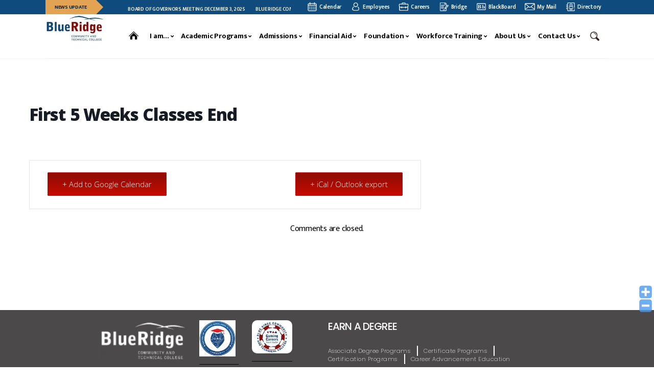

--- FILE ---
content_type: text/html; charset=UTF-8
request_url: https://www.blueridgectc.edu/events/first-5-weeks-classes-end-10/
body_size: 73643
content:
<!DOCTYPE html>
<html class="no-js" lang="en-US">

<head>
   <meta charset="UTF-8">
   <meta name="viewport" content="width=device-width, initial-scale=1.0">
   <meta name="google-site-verification" content="VlQ8hGLtQiVQBVSiLQrRn6YQlyZUCv7ZEBdHwKtEJH8" />
   <link rel="profile" href="https://gmpg.org/xfn/11">
   <meta name='robots' content='index, follow, max-image-preview:large, max-snippet:-1, max-video-preview:-1' />

	<!-- This site is optimized with the Yoast SEO plugin v26.6 - https://yoast.com/wordpress/plugins/seo/ -->
	<title>First 5 Weeks Classes End - Blue Ridge CTC</title>
	<link rel="canonical" href="https://www.blueridgectc.edu/events/first-5-weeks-classes-end-10/" />
	<meta property="og:locale" content="en_US" />
	<meta property="og:type" content="article" />
	<meta property="og:title" content="First 5 Weeks Classes End - Blue Ridge CTC" />
	<meta property="og:url" content="https://www.blueridgectc.edu/events/first-5-weeks-classes-end-10/" />
	<meta property="og:site_name" content="Blue Ridge CTC" />
	<meta property="article:publisher" content="https://www.facebook.com/BlueRidgeCTC/" />
	<meta property="article:modified_time" content="2022-05-27T18:07:47+00:00" />
	<meta name="twitter:card" content="summary_large_image" />
	<meta name="twitter:site" content="@BlueRidgeCTC" />
	<script type="application/ld+json" class="yoast-schema-graph">{"@context":"https://schema.org","@graph":[{"@type":"WebPage","@id":"https://www.blueridgectc.edu/events/first-5-weeks-classes-end-10/","url":"https://www.blueridgectc.edu/events/first-5-weeks-classes-end-10/","name":"First 5 Weeks Classes End - Blue Ridge CTC","isPartOf":{"@id":"https://www.blueridgectc.edu/#website"},"datePublished":"2022-04-07T14:56:58+00:00","dateModified":"2022-05-27T18:07:47+00:00","breadcrumb":{"@id":"https://www.blueridgectc.edu/events/first-5-weeks-classes-end-10/#breadcrumb"},"inLanguage":"en-US","potentialAction":[{"@type":"ReadAction","target":["https://www.blueridgectc.edu/events/first-5-weeks-classes-end-10/"]}]},{"@type":"BreadcrumbList","@id":"https://www.blueridgectc.edu/events/first-5-weeks-classes-end-10/#breadcrumb","itemListElement":[{"@type":"ListItem","position":1,"name":"Home","item":"https://www.blueridgectc.edu/"},{"@type":"ListItem","position":2,"name":"Events","item":"https://www.blueridgectc.edu/events/"},{"@type":"ListItem","position":3,"name":"First 5 Weeks Classes End"}]},{"@type":"WebSite","@id":"https://www.blueridgectc.edu/#website","url":"https://www.blueridgectc.edu/","name":"Blue Ridge CTC","description":"","publisher":{"@id":"https://www.blueridgectc.edu/#organization"},"potentialAction":[{"@type":"SearchAction","target":{"@type":"EntryPoint","urlTemplate":"https://www.blueridgectc.edu/?s={search_term_string}"},"query-input":{"@type":"PropertyValueSpecification","valueRequired":true,"valueName":"search_term_string"}}],"inLanguage":"en-US"},{"@type":"Organization","@id":"https://www.blueridgectc.edu/#organization","name":"Blue Ridge CTC","url":"https://www.blueridgectc.edu/","logo":{"@type":"ImageObject","inLanguage":"en-US","@id":"https://www.blueridgectc.edu/#/schema/logo/image/","url":"https://blueridgebuck.s3.amazonaws.com/images/logo.jpg","contentUrl":"https://blueridgebuck.s3.amazonaws.com/images/logo.jpg","width":200,"height":86,"caption":"Blue Ridge CTC"},"image":{"@id":"https://www.blueridgectc.edu/#/schema/logo/image/"},"sameAs":["https://www.facebook.com/BlueRidgeCTC/","https://x.com/BlueRidgeCTC"]}]}</script>
	<!-- / Yoast SEO plugin. -->


<link rel='dns-prefetch' href='//fonts.googleapis.com' />
<link rel='dns-prefetch' href='//cdnjs.cloudflare.com' />
<link rel="alternate" type="application/rss+xml" title="Blue Ridge CTC &raquo; Feed" href="https://www.blueridgectc.edu/feed/" />
<link rel="alternate" type="application/rss+xml" title="Blue Ridge CTC &raquo; Comments Feed" href="https://www.blueridgectc.edu/comments/feed/" />
<link rel="alternate" title="oEmbed (JSON)" type="application/json+oembed" href="https://www.blueridgectc.edu/wp-json/oembed/1.0/embed?url=https%3A%2F%2Fwww.blueridgectc.edu%2Fevents%2Ffirst-5-weeks-classes-end-10%2F" />
<link rel="alternate" title="oEmbed (XML)" type="text/xml+oembed" href="https://www.blueridgectc.edu/wp-json/oembed/1.0/embed?url=https%3A%2F%2Fwww.blueridgectc.edu%2Fevents%2Ffirst-5-weeks-classes-end-10%2F&#038;format=xml" />
<style id='wp-img-auto-sizes-contain-inline-css' type='text/css'>
img:is([sizes=auto i],[sizes^="auto," i]){contain-intrinsic-size:3000px 1500px}
/*# sourceURL=wp-img-auto-sizes-contain-inline-css */
</style>
<link rel='stylesheet' id='WP-Font-Resizer-style-css' href='https://www.blueridgectc.edu/wp-content/plugins/wp-font-resizer/css/fontResizer.css?ver=6.9' type='text/css' media='all' />
<link rel='stylesheet' id='mec-select2-style-css' href='https://www.blueridgectc.edu/wp-content/plugins/modern-events-calendar/assets/packages/select2/select2.min.css?ver=6.2.9.1768848908' type='text/css' media='all' />
<link rel='stylesheet' id='mec-font-icons-css' href='https://www.blueridgectc.edu/wp-content/plugins/modern-events-calendar/assets/css/iconfonts.css?ver=6.9' type='text/css' media='all' />
<link rel='stylesheet' id='mec-frontend-style-css' href='https://www.blueridgectc.edu/wp-content/plugins/modern-events-calendar/assets/css/frontend.min.css?ver=6.2.9.1768848908' type='text/css' media='all' />
<link rel='stylesheet' id='mec-tooltip-style-css' href='https://www.blueridgectc.edu/wp-content/plugins/modern-events-calendar/assets/packages/tooltip/tooltip.css?ver=6.9' type='text/css' media='all' />
<link rel='stylesheet' id='mec-tooltip-shadow-style-css' href='https://www.blueridgectc.edu/wp-content/plugins/modern-events-calendar/assets/packages/tooltip/tooltipster-sideTip-shadow.min.css?ver=6.9' type='text/css' media='all' />
<link rel='stylesheet' id='featherlight-css' href='https://www.blueridgectc.edu/wp-content/plugins/modern-events-calendar/assets/packages/featherlight/featherlight.css?ver=6.9' type='text/css' media='all' />
<link rel='stylesheet' id='mec-google-fonts-css' href='//fonts.googleapis.com/css?family=Montserrat%3A400%2C700%7CRoboto%3A100%2C300%2C400%2C700&#038;ver=6.9' type='text/css' media='all' />
<link rel='stylesheet' id='mec-custom-google-font-css' href='https://fonts.googleapis.com/css?family=Open+Sans%3A300%2C+300italic%2C+regular%2C+italic%2C+600%2C+600italic%2C+700%2C+700italic%2C+800%2C+800italic%2C+%7COpen+Sans%3A800italic%2C+800italic%2C+800italic%2C+800italic%2C+800italic%2C+800italic%2C+800italic%2C+800italic%2C+800italic%2C+800italic%2C+&#038;subset=latin%2Clatin-ext' type='text/css' media='all' />
<link rel='stylesheet' id='mec-lity-style-css' href='https://www.blueridgectc.edu/wp-content/plugins/modern-events-calendar/assets/packages/lity/lity.min.css?ver=6.9' type='text/css' media='all' />
<link rel='stylesheet' id='mec-general-calendar-style-css' href='https://www.blueridgectc.edu/wp-content/plugins/modern-events-calendar/assets/css/mec-general-calendar.css?ver=6.9' type='text/css' media='all' />
<link rel='stylesheet' id='hfe-widgets-style-css' href='https://www.blueridgectc.edu/wp-content/plugins/header-footer-elementor/inc/widgets-css/frontend.css?ver=2.7.0' type='text/css' media='all' />
<style id='wp-emoji-styles-inline-css' type='text/css'>

	img.wp-smiley, img.emoji {
		display: inline !important;
		border: none !important;
		box-shadow: none !important;
		height: 1em !important;
		width: 1em !important;
		margin: 0 0.07em !important;
		vertical-align: -0.1em !important;
		background: none !important;
		padding: 0 !important;
	}
/*# sourceURL=wp-emoji-styles-inline-css */
</style>
<link rel='stylesheet' id='wp-block-library-css' href='https://www.blueridgectc.edu/wp-includes/css/dist/block-library/style.min.css?ver=6.9' type='text/css' media='all' />
<style id='classic-theme-styles-inline-css' type='text/css'>
/*! This file is auto-generated */
.wp-block-button__link{color:#fff;background-color:#32373c;border-radius:9999px;box-shadow:none;text-decoration:none;padding:calc(.667em + 2px) calc(1.333em + 2px);font-size:1.125em}.wp-block-file__button{background:#32373c;color:#fff;text-decoration:none}
/*# sourceURL=/wp-includes/css/classic-themes.min.css */
</style>
<link rel='stylesheet' id='wp-components-css' href='https://www.blueridgectc.edu/wp-includes/css/dist/components/style.min.css?ver=6.9' type='text/css' media='all' />
<link rel='stylesheet' id='wp-preferences-css' href='https://www.blueridgectc.edu/wp-includes/css/dist/preferences/style.min.css?ver=6.9' type='text/css' media='all' />
<link rel='stylesheet' id='wp-block-editor-css' href='https://www.blueridgectc.edu/wp-includes/css/dist/block-editor/style.min.css?ver=6.9' type='text/css' media='all' />
<link rel='stylesheet' id='wp-reusable-blocks-css' href='https://www.blueridgectc.edu/wp-includes/css/dist/reusable-blocks/style.min.css?ver=6.9' type='text/css' media='all' />
<link rel='stylesheet' id='wp-patterns-css' href='https://www.blueridgectc.edu/wp-includes/css/dist/patterns/style.min.css?ver=6.9' type='text/css' media='all' />
<link rel='stylesheet' id='wp-editor-css' href='https://www.blueridgectc.edu/wp-includes/css/dist/editor/style.min.css?ver=6.9' type='text/css' media='all' />
<link rel='stylesheet' id='sjb_shortcode_block-cgb-style-css-css' href='https://www.blueridgectc.edu/wp-content/plugins/simple-job-board/sjb-block/dist/blocks.style.build.css' type='text/css' media='all' />
<style id='global-styles-inline-css' type='text/css'>
:root{--wp--preset--aspect-ratio--square: 1;--wp--preset--aspect-ratio--4-3: 4/3;--wp--preset--aspect-ratio--3-4: 3/4;--wp--preset--aspect-ratio--3-2: 3/2;--wp--preset--aspect-ratio--2-3: 2/3;--wp--preset--aspect-ratio--16-9: 16/9;--wp--preset--aspect-ratio--9-16: 9/16;--wp--preset--color--black: #000000;--wp--preset--color--cyan-bluish-gray: #abb8c3;--wp--preset--color--white: #ffffff;--wp--preset--color--pale-pink: #f78da7;--wp--preset--color--vivid-red: #cf2e2e;--wp--preset--color--luminous-vivid-orange: #ff6900;--wp--preset--color--luminous-vivid-amber: #fcb900;--wp--preset--color--light-green-cyan: #7bdcb5;--wp--preset--color--vivid-green-cyan: #00d084;--wp--preset--color--pale-cyan-blue: #8ed1fc;--wp--preset--color--vivid-cyan-blue: #0693e3;--wp--preset--color--vivid-purple: #9b51e0;--wp--preset--color--accent: #cd2653;--wp--preset--color--primary: #000000;--wp--preset--color--secondary: #6d6d6d;--wp--preset--color--subtle-background: #dcd7ca;--wp--preset--color--background: #f5efe0;--wp--preset--gradient--vivid-cyan-blue-to-vivid-purple: linear-gradient(135deg,rgb(6,147,227) 0%,rgb(155,81,224) 100%);--wp--preset--gradient--light-green-cyan-to-vivid-green-cyan: linear-gradient(135deg,rgb(122,220,180) 0%,rgb(0,208,130) 100%);--wp--preset--gradient--luminous-vivid-amber-to-luminous-vivid-orange: linear-gradient(135deg,rgb(252,185,0) 0%,rgb(255,105,0) 100%);--wp--preset--gradient--luminous-vivid-orange-to-vivid-red: linear-gradient(135deg,rgb(255,105,0) 0%,rgb(207,46,46) 100%);--wp--preset--gradient--very-light-gray-to-cyan-bluish-gray: linear-gradient(135deg,rgb(238,238,238) 0%,rgb(169,184,195) 100%);--wp--preset--gradient--cool-to-warm-spectrum: linear-gradient(135deg,rgb(74,234,220) 0%,rgb(151,120,209) 20%,rgb(207,42,186) 40%,rgb(238,44,130) 60%,rgb(251,105,98) 80%,rgb(254,248,76) 100%);--wp--preset--gradient--blush-light-purple: linear-gradient(135deg,rgb(255,206,236) 0%,rgb(152,150,240) 100%);--wp--preset--gradient--blush-bordeaux: linear-gradient(135deg,rgb(254,205,165) 0%,rgb(254,45,45) 50%,rgb(107,0,62) 100%);--wp--preset--gradient--luminous-dusk: linear-gradient(135deg,rgb(255,203,112) 0%,rgb(199,81,192) 50%,rgb(65,88,208) 100%);--wp--preset--gradient--pale-ocean: linear-gradient(135deg,rgb(255,245,203) 0%,rgb(182,227,212) 50%,rgb(51,167,181) 100%);--wp--preset--gradient--electric-grass: linear-gradient(135deg,rgb(202,248,128) 0%,rgb(113,206,126) 100%);--wp--preset--gradient--midnight: linear-gradient(135deg,rgb(2,3,129) 0%,rgb(40,116,252) 100%);--wp--preset--font-size--small: 18px;--wp--preset--font-size--medium: 20px;--wp--preset--font-size--large: 26.25px;--wp--preset--font-size--x-large: 42px;--wp--preset--font-size--normal: 21px;--wp--preset--font-size--larger: 32px;--wp--preset--spacing--20: 0.44rem;--wp--preset--spacing--30: 0.67rem;--wp--preset--spacing--40: 1rem;--wp--preset--spacing--50: 1.5rem;--wp--preset--spacing--60: 2.25rem;--wp--preset--spacing--70: 3.38rem;--wp--preset--spacing--80: 5.06rem;--wp--preset--shadow--natural: 6px 6px 9px rgba(0, 0, 0, 0.2);--wp--preset--shadow--deep: 12px 12px 50px rgba(0, 0, 0, 0.4);--wp--preset--shadow--sharp: 6px 6px 0px rgba(0, 0, 0, 0.2);--wp--preset--shadow--outlined: 6px 6px 0px -3px rgb(255, 255, 255), 6px 6px rgb(0, 0, 0);--wp--preset--shadow--crisp: 6px 6px 0px rgb(0, 0, 0);}:where(.is-layout-flex){gap: 0.5em;}:where(.is-layout-grid){gap: 0.5em;}body .is-layout-flex{display: flex;}.is-layout-flex{flex-wrap: wrap;align-items: center;}.is-layout-flex > :is(*, div){margin: 0;}body .is-layout-grid{display: grid;}.is-layout-grid > :is(*, div){margin: 0;}:where(.wp-block-columns.is-layout-flex){gap: 2em;}:where(.wp-block-columns.is-layout-grid){gap: 2em;}:where(.wp-block-post-template.is-layout-flex){gap: 1.25em;}:where(.wp-block-post-template.is-layout-grid){gap: 1.25em;}.has-black-color{color: var(--wp--preset--color--black) !important;}.has-cyan-bluish-gray-color{color: var(--wp--preset--color--cyan-bluish-gray) !important;}.has-white-color{color: var(--wp--preset--color--white) !important;}.has-pale-pink-color{color: var(--wp--preset--color--pale-pink) !important;}.has-vivid-red-color{color: var(--wp--preset--color--vivid-red) !important;}.has-luminous-vivid-orange-color{color: var(--wp--preset--color--luminous-vivid-orange) !important;}.has-luminous-vivid-amber-color{color: var(--wp--preset--color--luminous-vivid-amber) !important;}.has-light-green-cyan-color{color: var(--wp--preset--color--light-green-cyan) !important;}.has-vivid-green-cyan-color{color: var(--wp--preset--color--vivid-green-cyan) !important;}.has-pale-cyan-blue-color{color: var(--wp--preset--color--pale-cyan-blue) !important;}.has-vivid-cyan-blue-color{color: var(--wp--preset--color--vivid-cyan-blue) !important;}.has-vivid-purple-color{color: var(--wp--preset--color--vivid-purple) !important;}.has-black-background-color{background-color: var(--wp--preset--color--black) !important;}.has-cyan-bluish-gray-background-color{background-color: var(--wp--preset--color--cyan-bluish-gray) !important;}.has-white-background-color{background-color: var(--wp--preset--color--white) !important;}.has-pale-pink-background-color{background-color: var(--wp--preset--color--pale-pink) !important;}.has-vivid-red-background-color{background-color: var(--wp--preset--color--vivid-red) !important;}.has-luminous-vivid-orange-background-color{background-color: var(--wp--preset--color--luminous-vivid-orange) !important;}.has-luminous-vivid-amber-background-color{background-color: var(--wp--preset--color--luminous-vivid-amber) !important;}.has-light-green-cyan-background-color{background-color: var(--wp--preset--color--light-green-cyan) !important;}.has-vivid-green-cyan-background-color{background-color: var(--wp--preset--color--vivid-green-cyan) !important;}.has-pale-cyan-blue-background-color{background-color: var(--wp--preset--color--pale-cyan-blue) !important;}.has-vivid-cyan-blue-background-color{background-color: var(--wp--preset--color--vivid-cyan-blue) !important;}.has-vivid-purple-background-color{background-color: var(--wp--preset--color--vivid-purple) !important;}.has-black-border-color{border-color: var(--wp--preset--color--black) !important;}.has-cyan-bluish-gray-border-color{border-color: var(--wp--preset--color--cyan-bluish-gray) !important;}.has-white-border-color{border-color: var(--wp--preset--color--white) !important;}.has-pale-pink-border-color{border-color: var(--wp--preset--color--pale-pink) !important;}.has-vivid-red-border-color{border-color: var(--wp--preset--color--vivid-red) !important;}.has-luminous-vivid-orange-border-color{border-color: var(--wp--preset--color--luminous-vivid-orange) !important;}.has-luminous-vivid-amber-border-color{border-color: var(--wp--preset--color--luminous-vivid-amber) !important;}.has-light-green-cyan-border-color{border-color: var(--wp--preset--color--light-green-cyan) !important;}.has-vivid-green-cyan-border-color{border-color: var(--wp--preset--color--vivid-green-cyan) !important;}.has-pale-cyan-blue-border-color{border-color: var(--wp--preset--color--pale-cyan-blue) !important;}.has-vivid-cyan-blue-border-color{border-color: var(--wp--preset--color--vivid-cyan-blue) !important;}.has-vivid-purple-border-color{border-color: var(--wp--preset--color--vivid-purple) !important;}.has-vivid-cyan-blue-to-vivid-purple-gradient-background{background: var(--wp--preset--gradient--vivid-cyan-blue-to-vivid-purple) !important;}.has-light-green-cyan-to-vivid-green-cyan-gradient-background{background: var(--wp--preset--gradient--light-green-cyan-to-vivid-green-cyan) !important;}.has-luminous-vivid-amber-to-luminous-vivid-orange-gradient-background{background: var(--wp--preset--gradient--luminous-vivid-amber-to-luminous-vivid-orange) !important;}.has-luminous-vivid-orange-to-vivid-red-gradient-background{background: var(--wp--preset--gradient--luminous-vivid-orange-to-vivid-red) !important;}.has-very-light-gray-to-cyan-bluish-gray-gradient-background{background: var(--wp--preset--gradient--very-light-gray-to-cyan-bluish-gray) !important;}.has-cool-to-warm-spectrum-gradient-background{background: var(--wp--preset--gradient--cool-to-warm-spectrum) !important;}.has-blush-light-purple-gradient-background{background: var(--wp--preset--gradient--blush-light-purple) !important;}.has-blush-bordeaux-gradient-background{background: var(--wp--preset--gradient--blush-bordeaux) !important;}.has-luminous-dusk-gradient-background{background: var(--wp--preset--gradient--luminous-dusk) !important;}.has-pale-ocean-gradient-background{background: var(--wp--preset--gradient--pale-ocean) !important;}.has-electric-grass-gradient-background{background: var(--wp--preset--gradient--electric-grass) !important;}.has-midnight-gradient-background{background: var(--wp--preset--gradient--midnight) !important;}.has-small-font-size{font-size: var(--wp--preset--font-size--small) !important;}.has-medium-font-size{font-size: var(--wp--preset--font-size--medium) !important;}.has-large-font-size{font-size: var(--wp--preset--font-size--large) !important;}.has-x-large-font-size{font-size: var(--wp--preset--font-size--x-large) !important;}
:where(.wp-block-post-template.is-layout-flex){gap: 1.25em;}:where(.wp-block-post-template.is-layout-grid){gap: 1.25em;}
:where(.wp-block-term-template.is-layout-flex){gap: 1.25em;}:where(.wp-block-term-template.is-layout-grid){gap: 1.25em;}
:where(.wp-block-columns.is-layout-flex){gap: 2em;}:where(.wp-block-columns.is-layout-grid){gap: 2em;}
:root :where(.wp-block-pullquote){font-size: 1.5em;line-height: 1.6;}
/*# sourceURL=global-styles-inline-css */
</style>
<link rel='stylesheet' id='olark-wp-css' href='https://www.blueridgectc.edu/wp-content/plugins/olark-live-chat/public/css/olark-wp-public.css?ver=1.0.0' type='text/css' media='all' />
<link rel='stylesheet' id='wpsm_ac-font-awesome-front-css' href='https://www.blueridgectc.edu/wp-content/plugins/responsive-accordion-and-collapse/css/font-awesome/css/font-awesome.min.css?ver=6.9' type='text/css' media='all' />
<link rel='stylesheet' id='wpsm_ac_bootstrap-front-css' href='https://www.blueridgectc.edu/wp-content/plugins/responsive-accordion-and-collapse/css/bootstrap-front.css?ver=6.9' type='text/css' media='all' />
<link rel='stylesheet' id='simple-job-board-google-fonts-css' href='https://fonts.googleapis.com/css?family=Roboto%3A100%2C100i%2C300%2C300i%2C400%2C400i%2C500%2C500i%2C700%2C700i%2C900%2C900i&#038;ver=2.14.0' type='text/css' media='all' />
<link rel='stylesheet' id='sjb-fontawesome-css' href='https://www.blueridgectc.edu/wp-content/plugins/simple-job-board/includes/css/font-awesome.min.css?ver=5.15.4' type='text/css' media='all' />
<link rel='stylesheet' id='simple-job-board-jquery-ui-css' href='https://www.blueridgectc.edu/wp-content/plugins/simple-job-board/public/css/jquery-ui.css?ver=1.12.1' type='text/css' media='all' />
<link rel='stylesheet' id='simple-job-board-frontend-css' href='https://www.blueridgectc.edu/wp-content/plugins/simple-job-board/public/css/simple-job-board-public.css?ver=3.0.0' type='text/css' media='all' />
<link rel='stylesheet' id='hfe-style-css' href='https://www.blueridgectc.edu/wp-content/plugins/header-footer-elementor/assets/css/header-footer-elementor.css?ver=2.7.0' type='text/css' media='all' />
<link rel='stylesheet' id='elementor-icons-css' href='https://www.blueridgectc.edu/wp-content/plugins/elementor/assets/lib/eicons/css/elementor-icons.min.css?ver=5.44.0' type='text/css' media='all' />
<link rel='stylesheet' id='elementor-frontend-css' href='https://www.blueridgectc.edu/wp-content/plugins/elementor/assets/css/frontend.min.css?ver=3.33.4' type='text/css' media='all' />
<link rel='stylesheet' id='elementor-post-49-css' href='https://www.blueridgectc.edu/wp-content/uploads/elementor/css/post-49.css?ver=1768681571' type='text/css' media='all' />
<link rel='stylesheet' id='elementor-post-50-css' href='https://www.blueridgectc.edu/wp-content/uploads/elementor/css/post-50.css?ver=1768681579' type='text/css' media='all' />
<link rel='stylesheet' id='twentytwenty-style-css' href='https://www.blueridgectc.edu/wp-content/themes/twentytwenty/style.css?ver=1.8' type='text/css' media='all' />
<style id='twentytwenty-style-inline-css' type='text/css'>
.color-accent,.color-accent-hover:hover,.color-accent-hover:focus,:root .has-accent-color,.has-drop-cap:not(:focus):first-letter,.wp-block-button.is-style-outline,a { color: #cd2653; }blockquote,.border-color-accent,.border-color-accent-hover:hover,.border-color-accent-hover:focus { border-color: #cd2653; }button,.button,.faux-button,.wp-block-button__link,.wp-block-file .wp-block-file__button,input[type="button"],input[type="reset"],input[type="submit"],.bg-accent,.bg-accent-hover:hover,.bg-accent-hover:focus,:root .has-accent-background-color,.comment-reply-link { background-color: #cd2653; }.fill-children-accent,.fill-children-accent * { fill: #cd2653; }body,.entry-title a,:root .has-primary-color { color: #000000; }:root .has-primary-background-color { background-color: #000000; }cite,figcaption,.wp-caption-text,.post-meta,.entry-content .wp-block-archives li,.entry-content .wp-block-categories li,.entry-content .wp-block-latest-posts li,.wp-block-latest-comments__comment-date,.wp-block-latest-posts__post-date,.wp-block-embed figcaption,.wp-block-image figcaption,.wp-block-pullquote cite,.comment-metadata,.comment-respond .comment-notes,.comment-respond .logged-in-as,.pagination .dots,.entry-content hr:not(.has-background),hr.styled-separator,:root .has-secondary-color { color: #6d6d6d; }:root .has-secondary-background-color { background-color: #6d6d6d; }pre,fieldset,input,textarea,table,table *,hr { border-color: #dcd7ca; }caption,code,code,kbd,samp,.wp-block-table.is-style-stripes tbody tr:nth-child(odd),:root .has-subtle-background-background-color { background-color: #dcd7ca; }.wp-block-table.is-style-stripes { border-bottom-color: #dcd7ca; }.wp-block-latest-posts.is-grid li { border-top-color: #dcd7ca; }:root .has-subtle-background-color { color: #dcd7ca; }body:not(.overlay-header) .primary-menu > li > a,body:not(.overlay-header) .primary-menu > li > .icon,.modal-menu a,.footer-menu a, .footer-widgets a,#site-footer .wp-block-button.is-style-outline,.wp-block-pullquote:before,.singular:not(.overlay-header) .entry-header a,.archive-header a,.header-footer-group .color-accent,.header-footer-group .color-accent-hover:hover { color: #cd2653; }.social-icons a,#site-footer button:not(.toggle),#site-footer .button,#site-footer .faux-button,#site-footer .wp-block-button__link,#site-footer .wp-block-file__button,#site-footer input[type="button"],#site-footer input[type="reset"],#site-footer input[type="submit"] { background-color: #cd2653; }.header-footer-group,body:not(.overlay-header) #site-header .toggle,.menu-modal .toggle { color: #000000; }body:not(.overlay-header) .primary-menu ul { background-color: #000000; }body:not(.overlay-header) .primary-menu > li > ul:after { border-bottom-color: #000000; }body:not(.overlay-header) .primary-menu ul ul:after { border-left-color: #000000; }.site-description,body:not(.overlay-header) .toggle-inner .toggle-text,.widget .post-date,.widget .rss-date,.widget_archive li,.widget_categories li,.widget cite,.widget_pages li,.widget_meta li,.widget_nav_menu li,.powered-by-wordpress,.to-the-top,.singular .entry-header .post-meta,.singular:not(.overlay-header) .entry-header .post-meta a { color: #6d6d6d; }.header-footer-group pre,.header-footer-group fieldset,.header-footer-group input,.header-footer-group textarea,.header-footer-group table,.header-footer-group table *,.footer-nav-widgets-wrapper,#site-footer,.menu-modal nav *,.footer-widgets-outer-wrapper,.footer-top { border-color: #dcd7ca; }.header-footer-group table caption,body:not(.overlay-header) .header-inner .toggle-wrapper::before { background-color: #dcd7ca; }
/*# sourceURL=twentytwenty-style-inline-css */
</style>
<link rel='stylesheet' id='twentytwenty-print-style-css' href='https://www.blueridgectc.edu/wp-content/themes/twentytwenty/print.css?ver=1.8' type='text/css' media='print' />
<link rel='stylesheet' id='all.min-css' href='https://cdnjs.cloudflare.com/ajax/libs/font-awesome/5.10.0/css/all.min.css?ver=6.9' type='text/css' media='all' />
<link rel='stylesheet' id='slick-css' href='https://www.blueridgectc.edu/wp-content/themes/twentytwenty/assets/my-css/slick.css?ver=6.9' type='text/css' media='all' />
<link rel='stylesheet' id='bootstrap.min-css' href='https://www.blueridgectc.edu/wp-content/themes/twentytwenty/assets/my-css/bootstrap.min.css?ver=6.9' type='text/css' media='all' />
<link rel='stylesheet' id='mainCSS-css' href='https://www.blueridgectc.edu/wp-content/themes/twentytwenty/assets/minified/main.min.css?ver=6.9' type='text/css' media='all' />
<link rel='stylesheet' id='aboutcss-css' href='https://www.blueridgectc.edu/wp-content/themes/twentytwenty/assets/my-css/about.css?ver=6.9' type='text/css' media='all' />
<link rel='stylesheet' id='hfe-elementor-icons-css' href='https://www.blueridgectc.edu/wp-content/plugins/elementor/assets/lib/eicons/css/elementor-icons.min.css?ver=5.34.0' type='text/css' media='all' />
<link rel='stylesheet' id='hfe-icons-list-css' href='https://www.blueridgectc.edu/wp-content/plugins/elementor/assets/css/widget-icon-list.min.css?ver=3.24.3' type='text/css' media='all' />
<link rel='stylesheet' id='hfe-social-icons-css' href='https://www.blueridgectc.edu/wp-content/plugins/elementor/assets/css/widget-social-icons.min.css?ver=3.24.0' type='text/css' media='all' />
<link rel='stylesheet' id='hfe-social-share-icons-brands-css' href='https://www.blueridgectc.edu/wp-content/plugins/elementor/assets/lib/font-awesome/css/brands.css?ver=5.15.3' type='text/css' media='all' />
<link rel='stylesheet' id='hfe-social-share-icons-fontawesome-css' href='https://www.blueridgectc.edu/wp-content/plugins/elementor/assets/lib/font-awesome/css/fontawesome.css?ver=5.15.3' type='text/css' media='all' />
<link rel='stylesheet' id='hfe-nav-menu-icons-css' href='https://www.blueridgectc.edu/wp-content/plugins/elementor/assets/lib/font-awesome/css/solid.css?ver=5.15.3' type='text/css' media='all' />
<link rel='stylesheet' id='font-awesome-css' href='https://www.blueridgectc.edu/wp-content/plugins/elementor/assets/lib/font-awesome/css/font-awesome.min.css?ver=4.7.0' type='text/css' media='all' />
<link rel='stylesheet' id='popupaoc-public-style-css' href='https://www.blueridgectc.edu/wp-content/plugins/popup-anything-on-click/assets/css/popupaoc-public.css?ver=2.9.1' type='text/css' media='all' />
<link rel='stylesheet' id='elementor-gf-local-roboto-css' href='https://www.blueridgectc.edu/wp-content/uploads/elementor/google-fonts/css/roboto.css?ver=1745405071' type='text/css' media='all' />
<link rel='stylesheet' id='elementor-gf-local-robotoslab-css' href='https://www.blueridgectc.edu/wp-content/uploads/elementor/google-fonts/css/robotoslab.css?ver=1745405078' type='text/css' media='all' />
<link rel='stylesheet' id='elementor-gf-local-poppins-css' href='https://www.blueridgectc.edu/wp-content/uploads/elementor/google-fonts/css/poppins.css?ver=1745405080' type='text/css' media='all' />
<link rel='stylesheet' id='elementor-icons-shared-0-css' href='https://www.blueridgectc.edu/wp-content/plugins/elementor/assets/lib/font-awesome/css/fontawesome.min.css?ver=5.15.3' type='text/css' media='all' />
<link rel='stylesheet' id='elementor-icons-fa-solid-css' href='https://www.blueridgectc.edu/wp-content/plugins/elementor/assets/lib/font-awesome/css/solid.min.css?ver=5.15.3' type='text/css' media='all' />
<script src="https://www.blueridgectc.edu/wp-includes/js/jquery/jquery.min.js?ver=3.7.1" id="jquery-core-js"></script>
<script src="https://www.blueridgectc.edu/wp-includes/js/jquery/jquery-migrate.min.js?ver=3.4.1" id="jquery-migrate-js"></script>
<script id="jquery-js-after">
!function($){"use strict";$(document).ready(function(){$(this).scrollTop()>100&&$(".hfe-scroll-to-top-wrap").removeClass("hfe-scroll-to-top-hide"),$(window).scroll(function(){$(this).scrollTop()<100?$(".hfe-scroll-to-top-wrap").fadeOut(300):$(".hfe-scroll-to-top-wrap").fadeIn(300)}),$(".hfe-scroll-to-top-wrap").on("click",function(){$("html, body").animate({scrollTop:0},300);return!1})})}(jQuery);
!function($){'use strict';$(document).ready(function(){var bar=$('.hfe-reading-progress-bar');if(!bar.length)return;$(window).on('scroll',function(){var s=$(window).scrollTop(),d=$(document).height()-$(window).height(),p=d? s/d*100:0;bar.css('width',p+'%')});});}(jQuery);
//# sourceURL=jquery-js-after
</script>
<script src="https://www.blueridgectc.edu/wp-content/plugins/wp-font-resizer/js/fontResizer.js?ver=6.9" id="WP-Font-Resizer-script-js"></script>
<script src="https://www.blueridgectc.edu/wp-content/plugins/modern-events-calendar/assets/js/mec-general-calendar.js?ver=6.2.9.1768848908" id="mec-general-calendar-script-js"></script>
<script id="mec-frontend-script-js-extra">
var mecdata = {"day":"day","days":"days","hour":"hour","hours":"hours","minute":"minute","minutes":"minutes","second":"second","seconds":"seconds","elementor_edit_mode":"no","recapcha_key":"","ajax_url":"https://www.blueridgectc.edu/wp-admin/admin-ajax.php","fes_nonce":"8535c2d55d","current_year":"2026","current_month":"01","datepicker_format":"yy-mm-dd&Y-m-d"};
//# sourceURL=mec-frontend-script-js-extra
</script>
<script src="https://www.blueridgectc.edu/wp-content/plugins/modern-events-calendar/assets/js/frontend.js?ver=6.2.9.1768848908" id="mec-frontend-script-js"></script>
<script src="https://www.blueridgectc.edu/wp-content/plugins/modern-events-calendar/assets/js/events.js?ver=6.2.9.1768848908" id="mec-events-script-js"></script>
<script id="olark-wp-js-extra">
var olark_vars = {"site_ID":"9436-375-10-8351","expand":"0","float":"0","override_lang":"0","lang":"","api":"","mobile":"1","woocommerce":"","woocommerce_version":null,"enable_cartsaver":"0"};
//# sourceURL=olark-wp-js-extra
</script>
<script src="https://www.blueridgectc.edu/wp-content/plugins/olark-live-chat/public/js/olark-wp-public.js?ver=1.0.0" id="olark-wp-js"></script>
<script src="https://www.blueridgectc.edu/wp-content/themes/twentytwenty/assets/js/index.js?ver=1.8" id="twentytwenty-js-js" async></script>
<script src="https://www.blueridgectc.edu/wp-content/themes/twentytwenty/assets/my-js/jquery-3.4.1.min.js?ver=6.9" id="jquerynew.min-js"></script>
<script src="https://www.blueridgectc.edu/wp-content/themes/twentytwenty/assets/my-js/bootstrap.bundle.min.js?ver=6.9" id="bootstrap.bundle.min-js"></script>
<script src="https://www.blueridgectc.edu/wp-content/themes/twentytwenty/assets/my-js/slick.min.js?ver=6.9" id="slickJS-js"></script>
<script src="https://www.blueridgectc.edu/wp-content/themes/twentytwenty/assets/my-js/main.js?ver=6.9" id="main-js"></script>
<link rel="https://api.w.org/" href="https://www.blueridgectc.edu/wp-json/" /><link rel="alternate" title="JSON" type="application/json" href="https://www.blueridgectc.edu/wp-json/wp/v2/mec-events/39029" /><link rel="EditURI" type="application/rsd+xml" title="RSD" href="https://www.blueridgectc.edu/xmlrpc.php?rsd" />
<meta name="generator" content="WordPress 6.9" />
<link rel='shortlink' href='https://www.blueridgectc.edu/?p=39029' />
            
                            <style type="text/css">
                    
                /* SJB Fonts */
                                        .sjb-page {
                            font-family: "Roboto", sans-serif;
                        }
                
                    /* Job Filters Background Color */
                    .sjb-page .sjb-filters
                    {
                        background-color: #f2f2f2;
                    }
                                                        
                    /* Listing & Detail Page Title Color */
                    .sjb-page .list-data .v1 .job-info a .job-title,
                    .sjb-page .list-data .v2 .job-info a .job-title,
                    .sjb-page .list-data .v1 .job-info a .company-name,
                    .sjb-page .list-data .v2 .job-info a .company-name              
                    {
                        color: #3b3a3c;
                    }                
                                                        
                    /* Job Detail Page Headings */
                    .sjb-page .sjb-detail .list-data .v1 h3,
                    .sjb-page .sjb-detail .list-data .v2 h3,
                    .sjb-page .sjb-detail .list-data ul li::before,
                    .sjb-page .sjb-detail .list-data .v1 .job-detail h3,
                    .sjb-page .sjb-detail .list-data .v2 .job-detail h3,
                    .sjb-page .sjb-archive-page .job-title,
                    .sjb-page .job-features h3
                    {
                        color: #3297fa; 
                    }
                                                        
                    /* Fontawesome Icon Color */
                    .sjb-page .list-data .v1 .job-type i,
                    .sjb-page .list-data .v1 .job-location i,
                    .sjb-page .list-data .v1 .job-date i,
                    .sjb-page .list-data .v2 .job-type i,
                    .sjb-page .list-data .v2 .job-location i,
                    .sjb-page .list-data .v2 .job-date i,
                    .sjb-page .sjb-detail .list-data .v2 .job-features .sjb-title-value h4 i,
                    .sjb-listing .list-data .v2 .job-features .sjb-title-value h4 i
                    {
                        color: #3b3a3c;
                    }

                    /* Fontawesome Text Color */
                    .sjb-page .list-data .v1 .job-type,
                    .sjb-page .list-data .v1 .job-location,
                    .sjb-page .list-data .v1 .job-date,
                    .sjb-page .list-data .v2 .job-type,
                    .sjb-page .list-data .v2 .job-location,
                    .sjb-page .list-data .v2 .job-date
                    {
                        color: #3297fa;
                    }
                                                        
                    /* Job Filters-> All Buttons Background Color */
                    .sjb-page .btn-primary,
                    .sjb-page .btn-primary:hover,
                    .sjb-page .btn-primary:active:hover,
                    .sjb-page .btn-primary:active:focus,
                    .sjb-page .sjb-detail .jobpost-form .file div,                
                    .sjb-page .sjb-detail .jobpost-form .file:hover div
                    {
                        background-color: #3297fa !important;
                        border: none !important;
                        color: #fff !important;
                    }
                    
                    .sjb-page .sjb-listing a.sjb_view_more_btn,
                    .sjb-page .sjb-listing a.sjb_view_less_btn
                    {
                        
                        color: #3297fa !important;
                    }

                    /* Pagination Text Color */
                    /* Pagination Background Color */                
                    .sjb-page .pagination li.list-item span.current,
                    .sjb-page .pagination li.list-item a:hover, 
                    .sjb-page .pagination li.list-item span.current:hover
                    {
                        background: #164e91;
                        border-color: #164e91;                    
                        color: #fff;
                    }
                                                        
                </style>        
                	<script>document.documentElement.className = document.documentElement.className.replace( 'no-js', 'js' );</script>
	<meta name="generator" content="Elementor 3.33.4; features: additional_custom_breakpoints; settings: css_print_method-external, google_font-enabled, font_display-auto">
			<style>
				.e-con.e-parent:nth-of-type(n+4):not(.e-lazyloaded):not(.e-no-lazyload),
				.e-con.e-parent:nth-of-type(n+4):not(.e-lazyloaded):not(.e-no-lazyload) * {
					background-image: none !important;
				}
				@media screen and (max-height: 1024px) {
					.e-con.e-parent:nth-of-type(n+3):not(.e-lazyloaded):not(.e-no-lazyload),
					.e-con.e-parent:nth-of-type(n+3):not(.e-lazyloaded):not(.e-no-lazyload) * {
						background-image: none !important;
					}
				}
				@media screen and (max-height: 640px) {
					.e-con.e-parent:nth-of-type(n+2):not(.e-lazyloaded):not(.e-no-lazyload),
					.e-con.e-parent:nth-of-type(n+2):not(.e-lazyloaded):not(.e-no-lazyload) * {
						background-image: none !important;
					}
				}
			</style>
			<link rel="icon" href="https://www.blueridgectc.edu/wp-content/uploads/2022/04/favicon.png" sizes="32x32" />
<link rel="icon" href="https://www.blueridgectc.edu/wp-content/uploads/2022/04/favicon.png" sizes="192x192" />
<link rel="apple-touch-icon" href="https://www.blueridgectc.edu/wp-content/uploads/2022/04/favicon.png" />
<meta name="msapplication-TileImage" content="https://www.blueridgectc.edu/wp-content/uploads/2022/04/favicon.png" />
<style type="text/css">.mec-wrap, .mec-wrap div:not([class^="elementor-"]), .lity-container, .mec-wrap h1, .mec-wrap h2, .mec-wrap h3, .mec-wrap h4, .mec-wrap h5, .mec-wrap h6, .entry-content .mec-wrap h1, .entry-content .mec-wrap h2, .entry-content .mec-wrap h3, .entry-content .mec-wrap h4, .entry-content .mec-wrap h5, .entry-content .mec-wrap h6, .mec-wrap .mec-totalcal-box input[type="submit"], .mec-wrap .mec-totalcal-box .mec-totalcal-view span, .mec-agenda-event-title a, .lity-content .mec-events-meta-group-booking select, .lity-content .mec-book-ticket-variation h5, .lity-content .mec-events-meta-group-booking input[type="number"], .lity-content .mec-events-meta-group-booking input[type="text"], .lity-content .mec-events-meta-group-booking input[type="email"],.mec-organizer-item a, .mec-single-event .mec-events-meta-group-booking ul.mec-book-tickets-container li.mec-book-ticket-container label { font-family: "Montserrat", -apple-system, BlinkMacSystemFont, "Segoe UI", Roboto, sans-serif;}.mec-event-content p, .mec-search-bar-result .mec-event-detail{ font-family: Roboto, sans-serif;} .mec-wrap .mec-totalcal-box input, .mec-wrap .mec-totalcal-box select, .mec-checkboxes-search .mec-searchbar-category-wrap, .mec-wrap .mec-totalcal-box .mec-totalcal-view span { font-family: "Roboto", Helvetica, Arial, sans-serif; }.mec-event-grid-modern .event-grid-modern-head .mec-event-day, .mec-event-list-minimal .mec-time-details, .mec-event-list-minimal .mec-event-detail, .mec-event-list-modern .mec-event-detail, .mec-event-grid-minimal .mec-time-details, .mec-event-grid-minimal .mec-event-detail, .mec-event-grid-simple .mec-event-detail, .mec-event-cover-modern .mec-event-place, .mec-event-cover-clean .mec-event-place, .mec-calendar .mec-event-article .mec-localtime-details div, .mec-calendar .mec-event-article .mec-event-detail, .mec-calendar.mec-calendar-daily .mec-calendar-d-top h2, .mec-calendar.mec-calendar-daily .mec-calendar-d-top h3, .mec-toggle-item-col .mec-event-day, .mec-weather-summary-temp { font-family: "Roboto", sans-serif; } .mec-fes-form, .mec-fes-list, .mec-fes-form input, .mec-event-date .mec-tooltip .box, .mec-event-status .mec-tooltip .box, .ui-datepicker.ui-widget, .mec-fes-form button[type="submit"].mec-fes-sub-button, .mec-wrap .mec-timeline-events-container p, .mec-wrap .mec-timeline-events-container h4, .mec-wrap .mec-timeline-events-container div, .mec-wrap .mec-timeline-events-container a, .mec-wrap .mec-timeline-events-container span { font-family: -apple-system, BlinkMacSystemFont, "Segoe UI", Roboto, sans-serif !important; }.mec-hourly-schedule-speaker-name, .mec-events-meta-group-countdown .countdown-w span, .mec-single-event .mec-event-meta dt, .mec-hourly-schedule-speaker-job-title, .post-type-archive-mec-events h1, .mec-ticket-available-spots .mec-event-ticket-name, .tax-mec_category h1, .mec-wrap h1, .mec-wrap h2, .mec-wrap h3, .mec-wrap h4, .mec-wrap h5, .mec-wrap h6,.entry-content .mec-wrap h1, .entry-content .mec-wrap h2, .entry-content .mec-wrap h3,.entry-content  .mec-wrap h4, .entry-content .mec-wrap h5, .entry-content .mec-wrap h6{ font-family: 'Open Sans', Helvetica, Arial, sans-serif;}.mec-single-event .mec-event-meta .mec-events-event-cost, .mec-event-data-fields .mec-event-data-field-item .mec-event-data-field-value, .mec-event-data-fields .mec-event-data-field-item .mec-event-data-field-name, .mec-wrap .info-msg div, .mec-wrap .mec-error div, .mec-wrap .mec-success div, .mec-wrap .warning-msg div, .mec-breadcrumbs .mec-current, .mec-events-meta-group-tags, .mec-single-event .mec-events-meta-group-booking .mec-event-ticket-available, .mec-single-modern .mec-single-event-bar>div dd, .mec-single-event .mec-event-meta dd, .mec-single-event .mec-event-meta dd a, .mec-next-occ-booking span, .mec-hourly-schedule-speaker-description, .mec-single-event .mec-speakers-details ul li .mec-speaker-job-title, .mec-single-event .mec-speakers-details ul li .mec-speaker-name, .mec-event-data-field-items, .mec-load-more-button, .mec-events-meta-group-tags a, .mec-events-button, .mec-wrap abbr, .mec-event-schedule-content dl dt, .mec-breadcrumbs a, .mec-breadcrumbs span .mec-event-content p, .mec-wrap p { font-family: 'Open Sans',sans-serif; font-weight:300;}</style>
  <link rel="preload" href="https://www.blueridgectc.edu/wp-content/themes/twentytwenty/assets/minified/responsive.min.css?ver=6.2.2" as="style" onload="this.onload=null;this.rel='stylesheet'">
   <link rel="preload" href="https://www.blueridgectc.edu/wp-content/themes/twentytwenty/assets/minified/new.min.css?ver=6.2.2" as="style" onload="this.onload=null;this.rel='stylesheet'">
   <link rel="preload" href="https://www.blueridgectc.edu/wp-content/themes/twentytwenty/assets/minified/font-sizes.css?ver=6.2.2" as="style" onload="this.onload=null;this.rel='stylesheet'">
   

   <script type="text/javascript">
      $ = jQuery.noConflict(true);
     
   </script>
   
</head>

<body class="wp-singular mec-events-template-default single single-mec-events postid-39029 wp-embed-responsive wp-theme-twentytwenty twenty-twenty ehf-footer ehf-template-twentytwenty ehf-stylesheet-twentytwenty singular enable-search-modal missing-post-thumbnail has-single-pagination not-showing-comments show-avatars footer-top-visible elementor-default elementor-kit-49">
   <a class="skip-link screen-reader-text" href="#site-content" tabindex="-1">Skip to the content</a>   <style type="text/css">
      .navbar ul {
         margin: 0 !important;
      }
   </style>
            <header>
            <!-- Top Strip-->
            <div class="topStrip">
               <div class="container header-container">
                  <div class="row justify-content-center">
                     <div class="col-md-12 col-lg-5 col-12">
                        <div class="breaking-news">
                           <span class="newsUpdate">NEWS UPDATE</span>
                           <div class="marquee " id="all_news">
                              <div class="inner">
                                 <p>
                                    <a href="https://www.blueridgectc.edu/news/blue-ridge-ctc-board-of-governors-meeting-december-3-2025/">Blue Ridge CTC Board of Governors Meeting December 3, 2025</a><a href="https://www.blueridgectc.edu/news/blue-ridge-community-and-technical-college-announces-new-online-bookstore-partnership-with-ecampus-com-to-further-support-student-academic-success/">Blue Ridge Community and Technical College Announces New Online Bookstore Partnership with eCampus.com to Further Support Student Academic Success</a><a href="https://www.blueridgectc.edu/news/blue-ridge-ctc-hosts-hands-on-animal-science-career-camp-for-high-school-students/">Blue Ridge CTC Hosts Hands-On Animal Science Career Camp for High School Students</a><a href="https://www.blueridgectc.edu/news/brctc-director-of-small-business-education-appointed-to-merlot-business-editorial-board/">BRCTC Director of Small Business Education Appointed to MERLOT Business Editorial Board</a><a href="https://www.blueridgectc.edu/news/blue-ridge-community-and-technical-college-celebrates-spring-2025-graduation/">Blue Ridge Community and Technical College Celebrates Spring 2025 Graduation</a><a href="https://www.blueridgectc.edu/news/completers-of-the-brctc-professional-pet-groomers-series/">Completers of the BRCTC Professional Pet Groomers Series</a><a href="https://www.blueridgectc.edu/news/register-for-our-youth-technology-summer-programs/">Register for our Youth Technology Summer Programs!</a><a href="https://www.blueridgectc.edu/news/blue-ridge-ctc-celebrates-second-cohort-of-veterinary-technology-program/">Blue Ridge CTC Celebrates Second Cohort of Veterinary Technology Program</a><a href="https://www.blueridgectc.edu/news/new-intro-to-construction-carpentry-class-builds-foundational-skills-in-agribusiness-program/">New Intro to Construction Carpentry Class Builds Foundational Skills in Agribusiness Program</a><a href="https://www.blueridgectc.edu/news/blue-ridge-ctc-board-of-governors-meeting-may-7-2025/">Blue Ridge CTC Board of Governors Meeting May 7, 2025</a><a href="https://www.blueridgectc.edu/news/blue-ridge-ctcs-culinary-arts-program-earns-national-certification-for-equipping-students-with-essential-workplace-skills/">Blue Ridge CTC’s Culinary Arts Program Earns National Certification for Equipping Students with Essential Workplace Skills</a><a href="https://www.blueridgectc.edu/news/veronica-parker-criminal-justice-student-earns-clca-certificate/">Veronica Parker, Criminal Justice Student, Earns CLCA Certificate</a><a href="https://www.blueridgectc.edu/news/brentwood-industries-donates-equipment-to-blue-ridge-agribusiness-program/">Brentwood Industries Donates Equipment to Blue Ridge Agribusiness Program</a><a href="https://www.blueridgectc.edu/news/blue-ridge-ctc-board-of-governors-meeting-april-2-2025/">Blue Ridge CTC Board of Governors Meeting April 2, 2025</a><a href="https://www.blueridgectc.edu/news/blue-ridge-community-and-technical-college-awarded-571442-through-west-virginias-nursing-workforce-expansion-program/">Blue Ridge Community and Technical College Awarded $571,442 through West Virginia’s Nursing Workforce Expansion Program</a><a href="https://www.blueridgectc.edu/news/community-free-seminars-on-internet-and-ai-coming-to-morgan-county/">Community Free Seminars on Internet and AI Coming to Morgan County</a><a href="https://www.blueridgectc.edu/news/blue-ridge-ctc-board-of-governors-meeting-december-4-2024/">Blue Ridge CTC Board of Governors Meeting December 4, 2024</a><a href="https://www.blueridgectc.edu/news/brctc-attends-mike-rowe-program/">BRCTC Attends Mike Rowe Program</a><a href="https://www.blueridgectc.edu/news/blue-ridge-community-and-technical-college-now-offers-disc-assessments-for-community-businesses/">Blue Ridge Community and Technical College Now Offers  DISC Assessments for Community Businesses</a><a href="https://www.blueridgectc.edu/news/blue-ridge-ctc-and-washington-high-school-key-club-partner-for-hurricane-helene-relief/">Blue Ridge CTC and Washington High School Key Club Partner for Hurricane Helene Relief</a><a href="https://www.blueridgectc.edu/news/brctc-recieves-grant-to-support-creation-of-a-new-commercial-drivers-license-certification-program/">BRCTC Recieves Grant to Support Creation of a New Commercial Driver&#8217;s License Certification Program</a><a href="https://www.blueridgectc.edu/news/blue-ridge-ctc-board-of-governors-meeting-october-2-2024/">Blue Ridge CTC Board of Governor&#8217;s Meeting October 2, 2024</a>                                 </p>
                              </div>
                           </div>
                        </div>
                     </div>
                     <div class="col-12 col-md-12 col-lg-7">
                        <div id='main-menu' class='main-menu'>
                           <div class='container-menu'>
                              <div class='navigation'>
                                 <span class='hamburger-menu'>
                                    <span class='burger-1'></span>
                                    <span class='burger-2'></span>
                                    <span class='burger-3'></span>
                                 </span>
                                 <ul class='core-menu' role="list">
                                   
                                                                              <li role="listitem"><a aria-label="calendar" class="iconBlackboard"  href='https://www.blueridgectc.edu/about-blue-ridge/campus-life/events/'><span style="padding-right: 4px;"><img style="width:20px;height:20px;" src="[data-uri]" alt="Event Icon" class="img-fluid"></span>Calendar</a></li>
                                          <li role="listitem"><a aria-label="employee" class="iconBlackboard" href='https://www.blueridgectc.edu/audience/faculty-staff-audience/'><span style="padding-right: 4px;"><img style="width:20px;height:20px;" src="[data-uri]" class="img-fluid" alt="employees icon"></span>Employees</a></li>
                                          <li role="listitem"><a aria-label="career" class="iconBlackboard" href='https://www.blueridgectc.edu/career-service/'><span style="padding-right: 4px;"><img style="width:20px;height:20px;" src="[data-uri]" class="img-fluid" alt="careers icon"></span>Careers</a></li>
                                          <li role="listitem"><a aria-label="bridge" class="iconBlackboard" href='https://www.blueridgectc.edu/selfservice'><span style="padding-right: 4px;"><img style="width:20px;height:20px;" src="[data-uri]" class="img-fluid" alt="bridge icon"></span>Bridge</a></li>
                                          <li role="listitem"><a aria-label="BlackBoard" class="iconBlackboard" href='https://blackboard.blueridgectc.edu/'><span style="padding-right: 4px;"><img style="width:20px;height:20px;" src="[data-uri]" class="img-fluid" alt="blackBoard icon"></span>BlackBoard</a></li>
                                          <li role="listitem"><a aria-label="My mail" href='https://www.blueridgectc.edu/email/'><span style="padding-right: 4px;"><img style="width:20px;height:20px;" src="[data-uri]" class="img-fluid" alt="my mail icon"></span>My Mail</a></li>
                                          <li role="listitem"><a aria-label="Directory" target="_blank" href='https://web01.blueridgectc.edu/lookup/ph.html'><span style="padding-right: 4px;"><img style="width:20px;height:20px;" src="[data-uri]" class="img-fluid" alt="directory icon"></span>Directory</a></li>
                                                </ul>
                              </div>
                           </div>
                        </div>
                     </div>
                  </div>
               </div>
            </div>
            <!-- Top Strip End -->
            <!-- Mobile Menu Starts -->
            <div class="mobileMenu d-block d-lg-none">

                              <form class="searchBoxMobile" method="get" role="search" action="https://www.blueridgectc.edu/search-data/">
                                 <label for="Search" class="d-none form-control">Search</label>
                                 <input type="search" id="Search" placeholder="Search......" name="b" >
                                 
                                 <label for="submit" class="d-none form-control">Search1</label>
                                 <input type="submit" id="submit" class="searchbox-submit" value="Submit">
                                 <button type="button" class="searchbox-icon" id="searchMobile" role="button" tabindex="0" role="button"><img src="https://www.blueridgectc.edu/wp-content/themes/twentytwenty/assets/img/searchIcon.png" class="img-fluid" alt="Search Icon"></button>
                              </form>
                                                         
               <!-- <nav id="navigation1" class="navigation"> -->
                  <nav id="navigation1" class="navigation navigation-portrait">
                  <div class="row">
                     <div class="col-4 col-md-3">
                        <a href="/"> <img src="https://blueridgebuck.s3.amazonaws.com/images/logo.jpg" class="img-fluid" alt="BR Logo"></a>
                     </div>
                     <div class="col-8 col-md-8">
                        <div class="nav-header">
                           <div class="nav-toggle"></div>
                        </div>
                        <div class="nav-menus-wrapper">
                           <a href="https://www.blueridgectc.edu/"> <img src="https://blueridgebuck.s3.amazonaws.com/images/logo.jpg" class="img-fluid logoOpen" alt="open toggle"></a>
                           <ul class="nav-menu align-to-right">
                              <li><a href="/" target="_blank">Home</a></li>
                                                                  <li>
                                       <a href="https://www.blueridgectc.edu/audience/" aria-haspopup="true">I am...</a>
                                                                                 <ul class="nav-dropdown">
                                                                                             <li>
                                                   <a href="https://www.blueridgectc.edu/audience/new-student/" aria-haspopup="true">New Student</a>
                                                                                                   </li>
                                                                                             <li>
                                                   <a href="https://www.blueridgectc.edu/audience/current-student/" aria-haspopup="true">Current Student</a>
                                                                                                   </li>
                                                                                             <li>
                                                   <a href="https://www.blueridgectc.edu/audience/organization/" aria-haspopup="true">Business Partner</a>
                                                                                                   </li>
                                                                                             <li>
                                                   <a href="https://www.blueridgectc.edu/about-blue-ridge/faculty-staff/" aria-haspopup="true">Employee</a>
                                                                                                   </li>
                                                                                       </ul>
                                    </li>
                                                                                                <li>
                                       <a href="https://www.blueridgectc.edu/academic-programs/" aria-haspopup="true">Academic Programs</a>
                                                                                 <ul class="nav-dropdown">
                                                                                             <li>
                                                   <a href="https://www.blueridgectc.edu/academic-programs/associates-degree-programs/" aria-haspopup="true">Associate Degree Programs</a>
                                                                                                         <ul class="nav-dropdown">
                                                                                                                     <li>
                                                               <a href="https://www.blueridgectc.edu/academic-programs/associates-degree-programs/business/" aria-haspopup="true"> Business</a>
                                                                                                                                 <ul class="nav-dropdown">
                                                                                                                                             <li><a href="https://www.blueridgectc.edu/academic-programs/associates-degree-programs/business/accounting/">Accounting</a></li>
                                                                                                                                             <li><a href="https://www.blueridgectc.edu/academic-programs/associates-degree-programs/business/business-administration/">Business Administration</a></li>
                                                                                                                                             <li><a href="https://www.blueridgectc.edu/academic-programs/associates-degree-programs/business/business-operations/">Business Operations</a></li>
                                                                                                                                       </ul>
                                                                                                                           </li>
                                                                                                                     <li>
                                                               <a href="https://www.blueridgectc.edu/academic-programs/associates-degree-programs/culinary/" aria-haspopup="true"> Culinary</a>
                                                                                                                                 <ul class="nav-dropdown">
                                                                                                                                             <li><a href="https://www.blueridgectc.edu/academic-programs/associates-degree-programs/culinary/baking-and-pastry/">Baking and Pastry</a></li>
                                                                                                                                             <li><a href="https://www.blueridgectc.edu/academic-programs/associates-degree-programs/culinary/catering-and-hospitality-management/">Catering and Hospitality Management</a></li>
                                                                                                                                             <li><a href="https://www.blueridgectc.edu/academic-programs/associates-degree-programs/culinary/culinary-arts/">Culinary Arts</a></li>
                                                                                                                                             <li><a href="https://www.blueridgectc.edu/academic-programs/associates-degree-programs/culinary/food-service-retail-management/">Food Service Retail Management</a></li>
                                                                                                                                       </ul>
                                                                                                                           </li>
                                                                                                                     <li>
                                                               <a href="https://www.blueridgectc.edu/academic-programs/associates-degree-programs/social-justice/" aria-haspopup="true"> Community Advocacy</a>
                                                                                                                                 <ul class="nav-dropdown">
                                                                                                                                             <li><a href="https://www.blueridgectc.edu/academic-programs/associates-degree-programs/social-justice/criminal-justice/">Criminal Justice</a></li>
                                                                                                                                             <li><a href="https://www.blueridgectc.edu/academic-programs/associates-degree-programs/social-justice/community-corrections-management-concentration/">Criminal Justice: Community Corrections Management</a></li>
                                                                                                                                             <li><a href="https://www.blueridgectc.edu/academic-programs/associates-degree-programs/social-justice/criminology-concentration/">Criminal Justice: Criminology</a></li>
                                                                                                                                             <li><a href="https://www.blueridgectc.edu/academic-programs/associates-degree-programs/social-justice/social-justice/">Criminal Justice: Social Justice</a></li>
                                                                                                                                             <li><a href="https://www.blueridgectc.edu/academic-programs/associates-degree-programs/social-justice/strategic-studies-concentration/">Criminal Justice: Strategic Studies</a></li>
                                                                                                                                             <li><a href="https://www.blueridgectc.edu/academic-programs/associates-degree-programs/social-justice/human-services/">Human Services</a></li>
                                                                                                                                             <li><a href="https://www.blueridgectc.edu/academic-programs/associates-degree-programs/social-justice/paralegal-studies/">Paralegal Studies</a></li>
                                                                                                                                       </ul>
                                                                                                                           </li>
                                                                                                                     <li>
                                                               <a href="https://www.blueridgectc.edu/academic-programs/associates-degree-programs/education-and-childhood-careers/" aria-haspopup="true"> Education</a>
                                                                                                                                 <ul class="nav-dropdown">
                                                                                                                                             <li><a href="https://www.blueridgectc.edu/academic-programs/associates-degree-programs/education-and-childhood-careers/associate-education/">Education</a></li>
                                                                                                                                       </ul>
                                                                                                                           </li>
                                                                                                                     <li>
                                                               <a href="https://www.blueridgectc.edu/academic-programs/associates-degree-programs/engineering/" aria-haspopup="true"> Engineering</a>
                                                                                                                                 <ul class="nav-dropdown">
                                                                                                                                             <li><a href="https://www.blueridgectc.edu/academic-programs/associates-degree-programs/engineering/engineering-technology/">Engineering Technology</a></li>
                                                                                                                                             <li><a href="https://www.blueridgectc.edu/academic-programs/associates-degree-programs/engineering/mechatronics/">Mechatronics</a></li>
                                                                                                                                             <li><a href="https://www.blueridgectc.edu/academic-programs/associates-degree-programs/engineering/plastics-engineering-technology/">Plastics Engineering Technology</a></li>
                                                                                                                                       </ul>
                                                                                                                           </li>
                                                                                                                     <li>
                                                               <a href="https://www.blueridgectc.edu/academic-programs/associates-degree-programs/general-studies/" aria-haspopup="true"> General Studies</a>
                                                                                                                                 <ul class="nav-dropdown">
                                                                                                                                             <li><a href="https://www.blueridgectc.edu/academic-programs/associates-degree-programs/general-studies/liberal-art/">Liberal Arts</a></li>
                                                                                                                                             <li><a href="https://www.blueridgectc.edu/academic-programs/associates-degree-programs/general-studies/social-sciences/">Social Sciences</a></li>
                                                                                                                                             <li><a href="https://www.blueridgectc.edu/academic-programs/associates-degree-programs/general-studies/associate-degree-economics/">Social Sciences: Economics</a></li>
                                                                                                                                             <li><a href="https://www.blueridgectc.edu/academic-programs/associates-degree-programs/associate-degree-social-science-global-studies-concentration/">Social Sciences: Global Studies</a></li>
                                                                                                                                             <li><a href="https://www.blueridgectc.edu/academic-programs/associates-degree-programs/associate-degree-social-science-political-science-concentration/">Social Sciences: Political Science</a></li>
                                                                                                                                             <li><a href="https://www.blueridgectc.edu/academic-programs/associates-degree-programs/associate-degree-social-science-psychology/">Social Sciences: Psychology</a></li>
                                                                                                                                       </ul>
                                                                                                                           </li>
                                                                                                                     <li>
                                                               <a href="https://www.blueridgectc.edu/academic-programs/associates-degree-programs/health-sciences/" aria-haspopup="true"> Health Sciences</a>
                                                                                                                                 <ul class="nav-dropdown">
                                                                                                                                             <li><a href="https://www.blueridgectc.edu/academic-programs/associates-degree-programs/health-sciences/healthcare-professions/">Healthcare Professions</a></li>
                                                                                                                                             <li><a href="https://www.blueridgectc.edu/academic-programs/associates-degree-programs/health-sciences/medical-assisting-foundation/">Medical Assisting: Medical Assisting Foundation</a></li>
                                                                                                                                             <li><a href="https://www.blueridgectc.edu/academic-programs/associates-degree-programs/health-sciences/nursing-foundation/">Medical Assisting: Nursing Foundation</a></li>
                                                                                                                                             <li><a href="https://www.blueridgectc.edu/academic-programs/associates-degree-programs/health-sciences/medical-assisting-rehabilitation-foundations/">Medical Assisting: Rehabilitation Foundations</a></li>
                                                                                                                                             <li><a href="https://www.blueridgectc.edu/academic-programs/associates-degree-programs/health-sciences/nursing/">Nursing</a></li>
                                                                                                                                             <li><a href="https://www.blueridgectc.edu/academic-programs/associates-degree-programs/health-sciences/paramedic/">Paramedic</a></li>
                                                                                                                                             <li><a href="https://www.blueridgectc.edu/academic-programs/associates-degree-programs/health-sciences/physical-therapist-assisting/">Physical Therapist Assisting</a></li>
                                                                                                                                             <li><a href="https://www.blueridgectc.edu/academic-programs/associates-degree-programs/health-sciences/occupationaldevelopmentho/">Occupational Development: Advanced Home Health Aide</a></li>
                                                                                                                                       </ul>
                                                                                                                           </li>
                                                                                                                     <li>
                                                               <a href="https://www.blueridgectc.edu/academic-programs/associates-degree-programs/occupational/" aria-haspopup="true"> Occupational</a>
                                                                                                                                 <ul class="nav-dropdown">
                                                                                                                                             <li><a href="https://www.blueridgectc.edu/academic-programs/associates-degree-programs/occupational/agribusiness/">Agribusiness</a></li>
                                                                                                                                             <li><a href="https://www.blueridgectc.edu/academic-programs/associates-degree-programs/occupational/applied-laboratory-technician/">Applied Laboratory Technician</a></li>
                                                                                                                                             <li><a href="https://www.blueridgectc.edu/academic-programs/associates-degree-programs/occupational/applied-technology/">Applied Technology</a></li>
                                                                                                                                             <li><a href="https://www.blueridgectc.edu/academic-programs/associates-degree-programs/occupational/applied-uas-technologies/">Applied UAS Technologies</a></li>
                                                                                                                                             <li><a href="https://www.blueridgectc.edu/academic-programs/associates-degree-programs/occupational/board-of-governors/">Board of Governors</a></li>
                                                                                                                                             <li><a href="https://www.blueridgectc.edu/academic-programs/associates-degree-programs/occupational/early-childhood-specialist/">Early Childhood Specialist</a></li>
                                                                                                                                             <li><a href="https://www.blueridgectc.edu/academic-programs/associates-degree-programs/occupational/environmental-science-technician/">Environmental Science Technician</a></li>
                                                                                                                                             <li><a href="https://www.blueridgectc.edu/academic-programs/associates-degree-programs/occupational/electric-distribution-engineering-technology/">Electric Distribution Engineering</a></li>
                                                                                                                                             <li><a href="https://www.blueridgectc.edu/academic-programs/associates-degree-programs/occupational/heavy-equipment-technician/">Heavy Equipment Technician</a></li>
                                                                                                                                             <li><a href="https://www.blueridgectc.edu/academic-programs/associates-degree-programs/occupational/occupational-development/">Occupational Development: Child Development Specialist</a></li>
                                                                                                                                             <li><a href="https://www.blueridgectc.edu/academic-programs/associates-degree-programs/occupational/technical-studies/">Technical Studies</a></li>
                                                                                                                                             <li><a href="https://www.blueridgectc.edu/academic-programs/associates-degree-programs/occupational/veterinary-technology/">Veterinary Technology</a></li>
                                                                                                                                       </ul>
                                                                                                                           </li>
                                                                                                                     <li>
                                                               <a href="https://www.blueridgectc.edu/academic-programs/associates-degree-programs/technology/" aria-haspopup="true"> Technology</a>
                                                                                                                                 <ul class="nav-dropdown">
                                                                                                                                             <li><a href="https://www.blueridgectc.edu/academic-programs/associates-degree-programs/technology/computer-network-engineering-technologies/">Computer Network Engineering</a></li>
                                                                                                                                             <li><a href="https://www.blueridgectc.edu/academic-programs/associates-degree-programs/technology/cyber-security/">Cyber Security</a></li>
                                                                                                                                             <li><a href="https://www.blueridgectc.edu/academic-programs/associates-degree-programs/technology/data-management/">Data Management</a></li>
                                                                                                                                             <li><a href="https://www.blueridgectc.edu/academic-programs/associates-degree-programs/technology/digital-media-specialist/">Digital Media Specialist</a></li>
                                                                                                                                             <li><a href="https://www.blueridgectc.edu/academic-programs/associates-degree-programs/technology/information-technology/">Information Technology</a></li>
                                                                                                                                             <li><a href="https://www.blueridgectc.edu/academic-programs/associates-degree-programs/technology/software-development-engineering/">Software Development Engineering</a></li>
                                                                                                                                       </ul>
                                                                                                                           </li>
                                                                                                               </ul>
                                                                                                   </li>
                                                                                             <li>
                                                   <a href="https://www.blueridgectc.edu/academic-programs/certificate-programs/" aria-haspopup="true">Certificate Program</a>
                                                                                                         <ul class="nav-dropdown">
                                                                                                                     <li>
                                                               <a href="https://www.blueridgectc.edu/academic-programs/certificate-programs/business/" aria-haspopup="true"> Business</a>
                                                                                                                                 <ul class="nav-dropdown">
                                                                                                                                             <li><a href="https://www.blueridgectc.edu/academic-programs/certificate-programs/business/bookkeeping/">Bookkeeping</a></li>
                                                                                                                                             <li><a href="https://www.blueridgectc.edu/academic-programs/certificate-programs/business/business-operations/">Business Operations</a></li>
                                                                                                                                             <li><a href="https://www.blueridgectc.edu/academic-programs/certificate-programs/business/small-business-development/">Small Business Development</a></li>
                                                                                                                                             <li><a href="https://www.blueridgectc.edu/academic-programs/certificate-programs/business/certificate-program-marketing/">Marketing</a></li>
                                                                                                                                       </ul>
                                                                                                                           </li>
                                                                                                                     <li>
                                                               <a href="https://www.blueridgectc.edu/academic-programs/certificate-programs/culinary/" aria-haspopup="true"> Culinary</a>
                                                                                                                                 <ul class="nav-dropdown">
                                                                                                                                             <li><a href="https://www.blueridgectc.edu/academic-programs/certificate-programs/culinary/baking-and-pastry/">Baking and Pastry</a></li>
                                                                                                                                             <li><a href="https://www.blueridgectc.edu/academic-programs/certificate-programs/culinary/culinary-arts/">Culinary Arts</a></li>
                                                                                                                                             <li><a href="https://www.blueridgectc.edu/academic-programs/certificate-programs/culinary/food-service-retail-management/">Food Service Retail Management</a></li>
                                                                                                                                       </ul>
                                                                                                                           </li>
                                                                                                                     <li>
                                                               <a href="https://www.blueridgectc.edu/academic-programs/certificate-programs/social-justice/" aria-haspopup="true"> Community Advocacy</a>
                                                                                                                                 <ul class="nav-dropdown">
                                                                                                                                             <li><a href="https://www.blueridgectc.edu/academic-programs/certificate-programs/social-justice/addiction-studies/">Addiction Studies</a></li>
                                                                                                                                             <li><a href="https://www.blueridgectc.edu/academic-programs/certificate-programs/social-justice/certificate-program-community-corrections-specialist/">Community Corrections Specialist</a></li>
                                                                                                                                             <li><a href="https://www.blueridgectc.edu/academic-programs/certificate-programs/social-justice/justice-system/">Justice System</a></li>
                                                                                                                                             <li><a href="https://www.blueridgectc.edu/academic-programs/certificate-programs/social-justice/legal-office-assistant/">Legal Office Assistant</a></li>
                                                                                                                                             <li><a href="https://www.blueridgectc.edu/academic-programs/certificate-programs/social-justice/certificate-program-victim-advocacy/">Victim Advocacy</a></li>
                                                                                                                                       </ul>
                                                                                                                           </li>
                                                                                                                     <li>
                                                               <a href="https://www.blueridgectc.edu/academic-programs/certificate-programs/engineering/" aria-haspopup="true"> Engineering</a>
                                                                                                                                 <ul class="nav-dropdown">
                                                                                                                                             <li><a href="https://www.blueridgectc.edu/academic-programs/certificate-programs/engineering/certificate-program-computer-aided-design/">Computer Aided Design</a></li>
                                                                                                                                             <li><a href="https://www.blueridgectc.edu/academic-programs/certificate-programs/engineering/certificate-program-electrical-technician/">Electrical Technician</a></li>
                                                                                                                                             <li><a href="https://www.blueridgectc.edu/academic-programs/certificate-programs/engineering/instrumentation/">Industrial Maintenance</a></li>
                                                                                                                                             <li><a href="https://www.blueridgectc.edu/academic-programs/certificate-programs/engineering/machine-operator-mechatronics-assistant/">Machine Operator/Mechatronics Assistant</a></li>
                                                                                                                                             <li><a href="https://www.blueridgectc.edu/academic-programs/certificate-programs/engineering/certificate-program-machining/">Precision Machining</a></li>
                                                                                                                                             <li><a href="https://www.blueridgectc.edu/academic-programs/certificate-programs/engineering/renewable-energy-systems/">Renewable Energy Systems</a></li>
                                                                                                                                             <li><a href="https://www.blueridgectc.edu/academic-programs/certificate-programs/engineering/robotics/">Robotics</a></li>
                                                                                                                                             <li><a href="https://www.blueridgectc.edu/academic-programs/certificate-programs/engineering/certificate-program-welding/">Welding</a></li>
                                                                                                                                       </ul>
                                                                                                                           </li>
                                                                                                                     <li>
                                                               <a href="https://www.blueridgectc.edu/academic-programs/certificate-programs/general-studies/" aria-haspopup="true"> General Studies</a>
                                                                                                                                 <ul class="nav-dropdown">
                                                                                                                                             <li><a href="https://www.blueridgectc.edu/academic-programs/certificate-programs/general-studies/communication-studies/">Communication Studies</a></li>
                                                                                                                                             <li><a href="https://www.blueridgectc.edu/academic-programs/certificate-programs/general-studies/core-education/">Core Education</a></li>
                                                                                                                                       </ul>
                                                                                                                           </li>
                                                                                                                     <li>
                                                               <a href="https://www.blueridgectc.edu/academic-programs/certificate-programs/health-science/" aria-haspopup="true"> Health Sciences</a>
                                                                                                                                 <ul class="nav-dropdown">
                                                                                                                                             <li><a href="https://www.blueridgectc.edu/academic-programs/certificate-programs/health-science/certificate-program-health-science/">Health Science</a></li>
                                                                                                                                             <li><a href="https://www.blueridgectc.edu/academic-programs/certificate-programs/health-science/certification-program-healthcare-leadership/">Healthcare Leadership</a></li>
                                                                                                                                             <li><a href="https://www.blueridgectc.edu/academic-programs/certificate-programs/health-science/medical-assisting/">Medical Assisting</a></li>
                                                                                                                                             <li><a href="https://www.blueridgectc.edu/academic-programs/certificate-programs/health-science/certificate-program-medical-administrative-assistant/">Medical Administrative Assistant</a></li>
                                                                                                                                             <li><a href="https://www.blueridgectc.edu/academic-programs/certificate-programs/health-science/paramedicine/">Paramedicine</a></li>
                                                                                                                                       </ul>
                                                                                                                           </li>
                                                                                                                     <li>
                                                               <a href="https://www.blueridgectc.edu/academic-programs/certificate-programs/occupational/" aria-haspopup="true"> Occupational</a>
                                                                                                                                 <ul class="nav-dropdown">
                                                                                                                                             <li><a href="https://www.blueridgectc.edu/academic-programs/certificate-programs/occupational/animal-science-certificate-program/">Animal Science</a></li>
                                                                                                                                             <li><a href="https://www.blueridgectc.edu/academic-programs/certificate-programs/occupational/certificate-program-applied-laboratory-technician/">Applied Laboratory Technician</a></li>
                                                                                                                                             <li><a href="https://www.blueridgectc.edu/academic-programs/certificate-programs/occupational/applied-uas-technologies/">Applied UAS Technologies</a></li>
                                                                                                                                             <li><a href="https://www.blueridgectc.edu/academic-programs/certificate-programs/occupational/certificate-program-agribusiness/">Agribusiness</a></li>
                                                                                                                                             <li><a href="https://www.blueridgectc.edu/academic-programs/certificate-programs/occupational/early-childhood-specialist/">Early Childhood Specialist</a></li>
                                                                                                                                             <li><a href="https://www.blueridgectc.edu/academic-programs/certificate-programs/occupational/electric-distribution-engineering-technology/">Electric Distribution Engineering Technology</a></li>
                                                                                                                                             <li><a href="https://www.blueridgectc.edu/academic-programs/certificate-programs/occupational/environmental-science-technician/">Environmental Science Technician</a></li>
                                                                                                                                             <li><a href="https://www.blueridgectc.edu/academic-programs/certificate-programs/occupational/technical-studies/">Technical Studies</a></li>
                                                                                                                                             <li><a href="https://www.blueridgectc.edu/academic-programs/certificate-programs/occupational/certificate-program-tourism-and-hospitality/">Tourism and Hospitality</a></li>
                                                                                                                                             <li><a href="https://www.blueridgectc.edu/academic-programs/certificate-programs/engineering/certificate-program-welding/">Welding</a></li>
                                                                                                                                       </ul>
                                                                                                                           </li>
                                                                                                                     <li>
                                                               <a href="https://www.blueridgectc.edu/academic-programs/certificate-programs/technology/" aria-haspopup="true"> Technology</a>
                                                                                                                                 <ul class="nav-dropdown">
                                                                                                                                             <li><a href="https://www.blueridgectc.edu/academic-programs/certificate-programs/technology/business-and-technology/">Business and Technology</a></li>
                                                                                                                                             <li><a href="https://www.blueridgectc.edu/academic-programs/certificate-programs/technology/cisco-certified-network-associate/">Cisco Certified Network Associate</a></li>
                                                                                                                                             <li><a href="https://www.blueridgectc.edu/academic-programs/certificate-programs/technology/cloud-computing/">Cloud Computing</a></li>
                                                                                                                                             <li><a href="https://www.blueridgectc.edu/academic-programs/certificate-programs/technology/computer-application-specialist/">Computer Application Specialist</a></li>
                                                                                                                                             <li><a href="https://www.blueridgectc.edu/academic-programs/certificate-programs/technology/certificate-program-data-management/">Data Management</a></li>
                                                                                                                                             <li><a href="https://www.blueridgectc.edu/academic-programs/certificate-programs/technology/digital-media-specialist/">Digital Media Specialist</a></li>
                                                                                                                                             <li><a href="https://www.blueridgectc.edu/academic-programs/certificate-programs/technology/information-security/">Information Security</a></li>
                                                                                                                                             <li><a href="https://www.blueridgectc.edu/academic-programs/certificate-programs/technology/software-development-engineering/">Software Development Engineering</a></li>
                                                                                                                                             <li><a href="https://www.blueridgectc.edu/academic-programs/certificate-programs/technology/certificate-program-systems-networking/">Systems Networking</a></li>
                                                                                                                                             <li><a href="https://www.blueridgectc.edu/academic-programs/certificate-programs/technology/technology-systems/">Technology Systems</a></li>
                                                                                                                                       </ul>
                                                                                                                           </li>
                                                                                                               </ul>
                                                                                                   </li>
                                                                                             <li>
                                                   <a href="https://www.blueridgectc.edu/academic-programs/certification-programs/" aria-haspopup="true">Certification Programs</a>
                                                                                                         <ul class="nav-dropdown">
                                                                                                                     <li>
                                                               <a href="https://www.blueridgectc.edu/academic-programs/certification-programs/health-sciences/" aria-haspopup="true"> Health Science</a>
                                                                                                                                 <ul class="nav-dropdown">
                                                                                                                                             <li><a href="https://www.blueridgectc.edu/academic-programs/certification-programs/health-sciences/dental-assisting/">Dental Assisting</a></li>
                                                                                                                                             <li><a href="https://www.blueridgectc.edu/academic-programs/certification-programs/health-sciences/ekg-technician/">EKG Technician</a></li>
                                                                                                                                             <li><a href="https://www.blueridgectc.edu/academic-programs/certification-programs/health-sciences/emergency-medical-responder/">Emergency Medical Responder</a></li>
                                                                                                                                             <li><a href="https://www.blueridgectc.edu/academic-programs/certification-programs/health-sciences/emergency-medical-technician/">Emergency Medical Technician</a></li>
                                                                                                                                             <li><a href="https://www.blueridgectc.edu/academic-programs/certification-programs/health-sciences/medical-billing-and-coding/">Medical Billing and Coding</a></li>
                                                                                                                                             <li><a href="https://www.blueridgectc.edu/academic-programs/certification-programs/health-sciences/pharmacy-technician/">Pharmacy Technician</a></li>
                                                                                                                                             <li><a href="https://www.blueridgectc.edu/academic-programs/certification-programs/health-sciences/phlebotomy-technician/">Phlebotomy Technician</a></li>
                                                                                                                                       </ul>
                                                                                                                           </li>
                                                                                                                     <li>
                                                               <a href="https://www.blueridgectc.edu/academic-programs/certification-programs/technology/" aria-haspopup="true"> Technology</a>
                                                                                                                                 <ul class="nav-dropdown">
                                                                                                                                             <li><a href="https://www.blueridgectc.edu/academic-programs/certification-programs/technology/cisco-ccna/">CISCO CCNA</a></li>
                                                                                                                                             <li><a href="https://www.blueridgectc.edu/academic-programs/certification-programs/technology/comptia-aa/">COMPTIA A+A®</a></li>
                                                                                                                                             <li><a href="https://www.blueridgectc.edu/academic-programs/certification-programs/technology/comptia-network-a/">COMPTIA Network +A</a></li>
                                                                                                                                             <li><a href="https://www.blueridgectc.edu/academic-programs/certification-programs/technology/certification-programs-comptia-project-a/">COMPTIA Project +A®</a></li>
                                                                                                                                             <li><a href="https://www.blueridgectc.edu/academic-programs/certification-programs/technology/certification-programs-comptia-security-a/">COMPTIA Security +A</a></li>
                                                                                                                                             <li><a href="https://www.blueridgectc.edu/academic-programs/certification-programs/technology/certification-programs-internet-and-computing-core-certification-ic3a/">Internet & Computing Core Certification (IC3)A</a></li>
                                                                                                                                             <li><a href="https://www.blueridgectc.edu/academic-programs/certification-programs/technology/microsofta-office-specialist-mos/">MicrosoftA® Office Specialist (MOS)</a></li>
                                                                                                                                       </ul>
                                                                                                                           </li>
                                                                                                               </ul>
                                                                                                   </li>
                                                                                             <li>
                                                   <a href="https://www.blueridgectc.edu/academic-programs/career-advancement-education/" aria-haspopup="true">Career Advancement Continuing Education</a>
                                                                                                         <ul class="nav-dropdown">
                                                                                                                     <li>
                                                               <a href="https://blueridgectc.augusoft.net/index.cfm?fuseaction=1010&" aria-haspopup="true"> Master Chef</a>
                                                                                                                           </li>
                                                                                                               </ul>
                                                                                                   </li>
                                                                                       </ul>
                                    </li>
                                                                                                <li>
                                       <a href="https://www.blueridgectc.edu/admissions/" aria-haspopup="true">Admissions</a>
                                                                                 <ul class="nav-dropdown">
                                                                                             <li>
                                                   <a href="https://www.blueridgectc.edu/audience/new-student/degree-certificate-seeking-student/" aria-haspopup="true">Apply</a>
                                                                                                   </li>
                                                                                             <li>
                                                   <a href="https://www.blueridgectc.edu/admissions/admission-counselor/" aria-haspopup="true">Ask an Admission Counselor</a>
                                                                                                   </li>
                                                                                             <li>
                                                   <a href="https://www.blueridgectc.edu/admission/free-online-class/" aria-haspopup="true">Free Online Class</a>
                                                                                                   </li>
                                                                                             <li>
                                                   <a href="https://www.blueridgectc.edu/admissions/admissions-open-house-events/" aria-haspopup="true">Open House Events</a>
                                                                                                   </li>
                                                                                             <li>
                                                   <a href="https://www.blueridgectc.edu/admission/paying-for-college/" aria-haspopup="true">Paying for College</a>
                                                                                                   </li>
                                                                                             <li>
                                                   <a href="https://app.acuityscheduling.com/schedule.php?owner=19900587" aria-haspopup="true">Schedule an Admissions Appointment</a>
                                                                                                   </li>
                                                                                             <li>
                                                   <a href="https://www.blueridgectc.edu/audience/new-student/testing-services/" aria-haspopup="true">Testing Services</a>
                                                                                                   </li>
                                                                                             <li>
                                                   <a href="http://www.blueridgectc.edu/evaltool" aria-haspopup="true">Transfer Evaluation Tool</a>
                                                                                                   </li>
                                                                                             <li>
                                                   <a href="https://www.blueridgectc.edu/admission/virtual-tour/" aria-haspopup="true">Virtual Tour</a>
                                                                                                   </li>
                                                                                       </ul>
                                    </li>
                                                                                                <li>
                                       <a href="https://www.blueridgectc.edu/financial-aid/" aria-haspopup="true">Financial Aid</a>
                                                                                 <ul class="nav-dropdown">
                                                                                             <li>
                                                   <a href="https://www.blueridgectc.edu/financial-aid/contact-us/" aria-haspopup="true">Contact Us</a>
                                                                                                   </li>
                                                                                             <li>
                                                   <a href="https://www.blueridgectc.edu/financial-aid/financial-aid-faq/" aria-haspopup="true">Financial Aid FAQ</a>
                                                                                                   </li>
                                                                                             <li>
                                                   <a href="https://www.blueridgectc.edu/financial-aid/forms-2024-2025/" aria-haspopup="true">Forms 2024-2025</a>
                                                                                                   </li>
                                                                                             <li>
                                                   <a href="https://www.blueridgectc.edu/financial-aid/forms-2025-2026/" aria-haspopup="true">Forms 2025-2026</a>
                                                                                                   </li>
                                                                                             <li>
                                                   <a href="https://www.blueridgectc.edu/financial-aid/new-students/" aria-haspopup="true">New Students</a>
                                                                                                   </li>
                                                                                             <li>
                                                   <a href="https://www.blueridgectc.edu/financial-aid/returning-students/" aria-haspopup="true">Returning Students</a>
                                                                                                   </li>
                                                                                             <li>
                                                   <a href="https://www.blueridgectc.edu/financial-aid/parents/" aria-haspopup="true">Parents</a>
                                                                                                   </li>
                                                                                             <li>
                                                   <a href="https://www.blueridgectc.edu/financial-aid/student-aid-calculator/" aria-haspopup="true">Student Aid Calculator</a>
                                                                                                   </li>
                                                                                             <li>
                                                   <a href="https://www.blueridgectc.edu/financial-aid/tuition-fees/" aria-haspopup="true">Tuition &#038; Fees</a>
                                                                                                   </li>
                                                                                             <li>
                                                   <a href="https://www.blueridgectc.edu/financial-aid/veterans/" aria-haspopup="true">Veterans</a>
                                                                                                   </li>
                                                                                       </ul>
                                    </li>
                                                                                                <li>
                                       <a href="https://www.blueridgectc.edu/foundation/" aria-haspopup="true">Foundation</a>
                                                                                 <ul class="nav-dropdown">
                                                                                             <li>
                                                   <a href="https://www.blueridgectc.edu/foundation/" aria-haspopup="true">About</a>
                                                                                                   </li>
                                                                                             <li>
                                                   <a href="https://www.blueridgectc.edu/foundation/alumni-association/" aria-haspopup="true">Alumni</a>
                                                                                                   </li>
                                                                                             <li>
                                                   <a href="https://www.blueridgectc.edu/foundation/foundation-events/" aria-haspopup="true">Foundation Events</a>
                                                                                                   </li>
                                                                                             <li>
                                                   <a href="https://www.blueridgectc.edu/foundation/giving-opportunities/" aria-haspopup="true">Giving Opportunities</a>
                                                                                                   </li>
                                                                                             <li>
                                                   <a href="https://www.blueridgectc.edu/foundation/newsletters/" aria-haspopup="true">Newsletters</a>
                                                                                                   </li>
                                                                                             <li>
                                                   <a href="https://www.blueridgectc.edu/financial-aid/scholarships/" aria-haspopup="true">Scholarships</a>
                                                                                                   </li>
                                                                                       </ul>
                                    </li>
                                                                                                <li>
                                       <a href="https://www.blueridgectc.edu/workforce-training/" aria-haspopup="true">Workforce Training</a>
                                                                                 <ul class="nav-dropdown">
                                                                                             <li>
                                                   <a href="https://www.blueridgectc.edu/academic-programs/career-advancement-education/" aria-haspopup="true">Career Advancement Continuing Education</a>
                                                                                                   </li>
                                                                                             <li>
                                                   <a href="https://www.blueridgectc.edu/workforce-training/hire-our-graduates/" aria-haspopup="true">Hire Our Graduates</a>
                                                                                                   </li>
                                                                                             <li>
                                                   <a href="https://www.blueridgectc.edu/workforce-training/shrm/" aria-haspopup="true">SHRM</a>
                                                                                                   </li>
                                                                                             <li>
                                                   <a href="https://www.blueridgectc.edu/workforce-training/springtech/springtech-innovation-lab/" aria-haspopup="true">Springtech Innovation Lab</a>
                                                                                                   </li>
                                                                                             <li>
                                                   <a href="https://www.blueridgectc.edu/workforce-training/worforce-training-programs/" aria-haspopup="true">Workforce Training Programs</a>
                                                                                                         <ul class="nav-dropdown">
                                                                                                                     <li>
                                                               <a href="https://www.blueridgectc.edu/workforce-training/worforce-training-programs/table-game-training/" aria-haspopup="true"> Table Games Training at Hollywood Casino</a>
                                                                                                                           </li>
                                                                                                                     <li>
                                                               <a href="https://www.blueridgectc.edu/workforce-training/worforce-training-programs/training-technicians-of-the-future/" aria-haspopup="true"> P&#038;G Training Technicians Of The Future</a>
                                                                                                                           </li>
                                                                                                               </ul>
                                                                                                   </li>
                                                                                       </ul>
                                    </li>
                                                                                                <li>
                                       <a href="https://www.blueridgectc.edu/about-blue-ridge/" aria-haspopup="true">About Us</a>
                                                                                 <ul class="nav-dropdown">
                                                                                             <li>
                                                   <a href="https://www.blueridgectc.edu/about-blue-ridge/accreditation/" aria-haspopup="true">Accreditation</a>
                                                                                                   </li>
                                                                                             <li>
                                                   <a href="https://www.blueridgectc.edu/about-blue-ridge/mission-vision-statements/" aria-haspopup="true">Mission, Vision, &#038; Core Values</a>
                                                                                                   </li>
                                                                                             <li>
                                                   <a href="https://www.blueridgectc.edu/about-blue-ridge/message-from-the-president/" aria-haspopup="true">Message From the President</a>
                                                                                                   </li>
                                                                                             <li>
                                                   <a href="https://www.blueridgectc.edu/about-blue-ridge/safety-security/" aria-haspopup="true">Safety &#038; Security</a>
                                                                                                   </li>
                                                                                             <li>
                                                   <a href="https://www.blueridgectc.edu/about-blue-ridge/board-of-governors/" aria-haspopup="true">Board of Governors</a>
                                                                                                         <ul class="nav-dropdown">
                                                                                                                     <li>
                                                               <a href="https://www.blueridgectc.edu/about-blue-ridge/board-of-governors/board-of-governors-meeting-minutes/" aria-haspopup="true"> Meeting Minutes</a>
                                                                                                                           </li>
                                                                                                                     <li>
                                                               <a href="https://www.blueridgectc.edu/about-blue-ridge/board-of-governors/policies/" aria-haspopup="true"> Policies &#038; Rules</a>
                                                                                                                           </li>
                                                                                                               </ul>
                                                                                                   </li>
                                                                                             <li>
                                                   <a href="https://www.blueridgectc.edu/about-blue-ridge/consumer-information/" aria-haspopup="true">Consumer Information</a>
                                                                                                         <ul class="nav-dropdown">
                                                                                                                     <li>
                                                               <a href="https://www.blueridgectc.edu/about-blue-ridge/consumer-information/shopping-sheet/" aria-haspopup="true"> Shopping Sheet</a>
                                                                                                                           </li>
                                                                                                                     <li>
                                                               <a href="https://www.blueridgectc.edu/about-blue-ridge/consumer-information/students-records-policies/" aria-haspopup="true"> Students Records Policies</a>
                                                                                                                           </li>
                                                                                                               </ul>
                                                                                                   </li>
                                                                                             <li>
                                                   <a href="https://www.blueridgectc.edu/about-blue-ridge/coronavirus-information/" aria-haspopup="true">Coronavirus Information</a>
                                                                                                         <ul class="nav-dropdown">
                                                                                                                     <li>
                                                               <a href="https://www.blueridgectc.edu/about-blue-ridge/coronavirus-information/reporting-protocol-for-covid-19/" aria-haspopup="true"> Reporting protocol</a>
                                                                                                                           </li>
                                                                                                                     <li>
                                                               <a href="https://www.blueridgectc.edu/about-blue-ridge/coronavirus-information/questions/" aria-haspopup="true"> Questions</a>
                                                                                                                           </li>
                                                                                                               </ul>
                                                                                                   </li>
                                                                                             <li>
                                                   <a href="https://www.blueridgectc.edu/about-blue-ridge/campus-life/" aria-haspopup="true">Campus Life</a>
                                                                                                         <ul class="nav-dropdown">
                                                                                                                     <li>
                                                               <a href="https://www.blueridgectc.edu/about-blue-ridge/campus-life/bruin-cafe/" aria-haspopup="true"> Bruin Cafe</a>
                                                                                                                           </li>
                                                                                                                     <li>
                                                               <a href="https://www.blueridgectc.edu/about-blue-ridge/campus-life/news/" aria-haspopup="true"> News</a>
                                                                                                                           </li>
                                                                                                                     <li>
                                                               <a href="https://www.blueridgectc.edu/about-blue-ridge/campus-life/events/" aria-haspopup="true"> Events</a>
                                                                                                                           </li>
                                                                                                               </ul>
                                                                                                   </li>
                                                                                             <li>
                                                   <a href="https://www.blueridgectc.edu/about-blue-ridge/disclaimers/" aria-haspopup="true">Disclaimers</a>
                                                                                                   </li>
                                                                                             <li>
                                                   <a href="https://www.blueridgectc.edu/about-blue-ridge/emergency-funding-application/" aria-haspopup="true">Emergency COVID Relief for Students</a>
                                                                                                   </li>
                                                                                             <li>
                                                   <a href="https://www.blueridgectc.edu/about-blue-ridge/finance-office/" aria-haspopup="true">Finance Office</a>
                                                                                                         <ul class="nav-dropdown">
                                                                                                                     <li>
                                                               <a href="https://www.blueridgectc.edu/about-blue-ridge/finance-office/accounts-payable/" aria-haspopup="true"> Accounts Payable</a>
                                                                                                                           </li>
                                                                                                                     <li>
                                                               <a href="https://www.blueridgectc.edu/about-blue-ridge/finance-office/accounts-receivable/" aria-haspopup="true"> Accounts Receivable</a>
                                                                                                                           </li>
                                                                                                                     <li>
                                                               <a href="https://www.blueridgectc.edu/about-blue-ridge/finance-office/budget/" aria-haspopup="true"> Budget</a>
                                                                                                                           </li>
                                                                                                                     <li>
                                                               <a href="https://www.blueridgectc.edu/about-blue-ridge/finance-office/financials/" aria-haspopup="true"> Financials</a>
                                                                                                                           </li>
                                                                                                                     <li>
                                                               <a href="https://www.blueridgectc.edu/about-blue-ridge/finance-office/procedures/" aria-haspopup="true"> Procedures</a>
                                                                                                                           </li>
                                                                                                                     <li>
                                                               <a href="https://www.blueridgectc.edu/about-blue-ridge/finance-office/purchasing/" aria-haspopup="true"> Purchasing</a>
                                                                                                                           </li>
                                                                                                                     <li>
                                                               <a href="https://www.blueridgectc.edu/about-blue-ridge/finance-office/travel/" aria-haspopup="true"> Travel</a>
                                                                                                                           </li>
                                                                                                               </ul>
                                                                                                   </li>
                                                                                             <li>
                                                   <a href="https://www.blueridgectc.edu/about-blue-ridge/history/" aria-haspopup="true">History</a>
                                                                                                   </li>
                                                                                             <li>
                                                   <a href="https://www.blueridgectc.edu/about-blue-ridge/human-resources/" aria-haspopup="true">Human Resources</a>
                                                                                                         <ul class="nav-dropdown">
                                                                                                                     <li>
                                                               <a href="https://www.blueridgectc.edu/about-blue-ridge/human-resources/contact-us/" aria-haspopup="true"> Contact Us</a>
                                                                                                                           </li>
                                                                                                                     <li>
                                                               <a href="https://www.blueridgectc.edu/about-blue-ridge/human-resources/employee-benefits-2/" aria-haspopup="true"> Employee Benefits</a>
                                                                                                                           </li>
                                                                                                                     <li>
                                                               <a href="https://www.blueridgectc.edu/about-blue-ridge/human-resources/employee-leave/" aria-haspopup="true"> Employee Leave</a>
                                                                                                                           </li>
                                                                                                                     <li>
                                                               <a href="https://www.blueridgectc.edu/about-blue-ridge/human-resources/faculty-and-staff/" aria-haspopup="true"> Employment Opportunities</a>
                                                                                                                           </li>
                                                                                                                     <li>
                                                               <a href="https://www.blueridgectc.edu/about-blue-ridge/human-resources/student-employment/" aria-haspopup="true"> Federal Work Study &#038; Student Employment</a>
                                                                                                                           </li>
                                                                                                                     <li>
                                                               <a href="https://www.blueridgectc.edu/about-blue-ridge/human-resources/policies-and-procedures/" aria-haspopup="true"> Holiday Schedule</a>
                                                                                                                           </li>
                                                                                                                     <li>
                                                               <a href="https://www.blueridgectc.edu/about-blue-ridge/human-resources/employee-nomination-form/" aria-haspopup="true"> Nomination Form: Adjuncts</a>
                                                                                                                           </li>
                                                                                                                     <li>
                                                               <a href="https://www.blueridgectc.edu/about-blue-ridge/human-resources/employee-recognition/" aria-haspopup="true"> Nomination Form: Employees</a>
                                                                                                                           </li>
                                                                                                               </ul>
                                                                                                   </li>
                                                                                             <li>
                                                   <a href="https://www.blueridgectc.edu/about-blue-ridge/office-of-institutional-research/" aria-haspopup="true">Institutional Research</a>
                                                                                                   </li>
                                                                                             <li>
                                                   <a href="https://www.blueridgectc.edu/about-blue-ridge/driving-directions/" aria-haspopup="true">Location</a>
                                                                                                         <ul class="nav-dropdown">
                                                                                                                     <li>
                                                               <a href="https://www.blueridgectc.edu/about-blue-ridge/driving-directions/main-campus/" aria-haspopup="true"> Main Campus</a>
                                                                                                                           </li>
                                                                                                                     <li>
                                                               <a href="https://www.blueridgectc.edu/about-blue-ridge/driving-directions/8659-2/" aria-haspopup="true"> Morgan County Center</a>
                                                                                                                           </li>
                                                                                                                     <li>
                                                               <a href="https://www.blueridgectc.edu/about-blue-ridge/driving-directions/technology-center/" aria-haspopup="true"> Technology Center</a>
                                                                                                                           </li>
                                                                                                               </ul>
                                                                                                   </li>
                                                                                             <li>
                                                   <a href="https://www.blueridgectc.edu/about-blue-ridge/podcasts/" aria-haspopup="true">Podcasts</a>
                                                                                                   </li>
                                                                                       </ul>
                                    </li>
                                                                                                <li>
                                       <a href="https://www.blueridgectc.edu/contact-us/" aria-haspopup="true">Contact Us</a>
                                                                                                <!-- Mobile Search -->

                           </ul>
                        </div>
                     </div>
                  </div>
               </nav>
            </div>
            <!-- Mobile Menu Ends -->
            <div class="menubg d-none d-lg-block">
               <div class="container header-container">
                  <nav class="navbar navbar-expand-lg navbar-light ">
                     <div class="logo-head">
                        <a href="https://www.blueridgectc.edu" class="navbar-brand p-0">
                           <p class="m-0"><img src="https://blueridgebuck.s3.amazonaws.com/images/logo.jpg" class="img-fluid" alt="BR Logo"></p>
                        </a>
                     </div>
                     <button class="navbar-toggler" type="button" data-bs-toggle="collapse" data-bs-target="#navbarCollapse">
                        <p style="display:none;">Menu</p>
                        <span class="fa fa-bars"></span>
                     </button>
                     <div class="collapse navbar-collapse" id="navbarCollapse">
                        <ul class="navbar-nav py-0">
                           <li><a href="/" class="nav-link "><img src="https://www.blueridgectc.edu/wp-content/themes/twentytwenty/assets/img/home 1.png" class="img-fluid" alt="Home Menu icon" style="max-width: 70%;"></a></li>
                           <li class="nav-item bluedropdown">
                               <a aria-haspopup="true" aria-expanded="true" href="https://www.blueridgectc.edu/audience/" class="nav-link" >I am...</a> <ul class="dropdown"><li><a aria-haspopup="true" href="https://www.blueridgectc.edu/audience/new-student/">New Student<span class="toggle2">
                                                <img src="https://www.blueridgectc.edu/wp-content/themes/twentytwenty/assets/img/rightarow.png" alt="Right arrow" class="img-fluid"></span></a></li><li><a aria-haspopup="true" href="https://www.blueridgectc.edu/audience/current-student/">Current Student<span class="toggle2">
                                                <img src="https://www.blueridgectc.edu/wp-content/themes/twentytwenty/assets/img/rightarow.png" alt="Right arrow" class="img-fluid"></span></a></li><li><a aria-haspopup="true" href="https://www.blueridgectc.edu/audience/organization/">Business Partner<span class="toggle2">
                                                <img src="https://www.blueridgectc.edu/wp-content/themes/twentytwenty/assets/img/rightarow.png" alt="Right arrow" class="img-fluid"></span></a></li><li><a aria-haspopup="true" href="https://www.blueridgectc.edu/about-blue-ridge/faculty-staff/">Employee<span class="toggle2">
                                                <img src="https://www.blueridgectc.edu/wp-content/themes/twentytwenty/assets/img/rightarow.png" alt="Right arrow" class="img-fluid"></span></a></li> </ul></li>                                       <li class="nav-item dropdown">
                                          <a href="https://www.blueridgectc.edu/academic-programs/" class="nav-link dropdown-toggle" aria-haspopup="true" aria-expanded="true">Academic Programs</a>
                                                                                       <ul class="mega-menubx">
                                                <li class="row m-0">
                                                   <ul class="col-lg-3 p-0" id="menulevel-1">
                                                                                                               <li data-target="#firstLevel-580 " data="580" class="ShowMe"><a href="https://www.blueridgectc.edu/academic-programs/associates-degree-programs/" class="dropdown-item">Associate Degree Programs                                                               <span class="toggle2">
                                                                  <img src="https://www.blueridgectc.edu/wp-content/themes/twentytwenty/assets/img/rightarow.png" class="img-fluid" alt="Right arrow"></span>
                                                            </a></li>
                                                                                                               <li data-target="#firstLevel-2062 " data="2062" class=""><a href="https://www.blueridgectc.edu/academic-programs/certificate-programs/" class="dropdown-item">Certificate Program                                                               <span class="toggle2">
                                                                  <img src="https://www.blueridgectc.edu/wp-content/themes/twentytwenty/assets/img/rightarow.png" class="img-fluid" alt="Right arrow"></span>
                                                            </a></li>
                                                                                                               <li data-target="#firstLevel-2038 " data="2038" class=""><a href="https://www.blueridgectc.edu/academic-programs/certification-programs/" class="dropdown-item">Certification Programs                                                               <span class="toggle2">
                                                                  <img src="https://www.blueridgectc.edu/wp-content/themes/twentytwenty/assets/img/rightarow.png" class="img-fluid" alt="Right arrow"></span>
                                                            </a></li>
                                                                                                               <li data-target="#firstLevel-3859 " data="3859" class=""><a href="https://www.blueridgectc.edu/academic-programs/career-advancement-education/" class="dropdown-item">Career Advancement Continuing Education                                                               <span class="toggle2">
                                                                  <img src="https://www.blueridgectc.edu/wp-content/themes/twentytwenty/assets/img/rightarow.png" class="img-fluid" alt="Right arrow"></span>
                                                            </a></li>
                                                                                                         </ul>
                                                   <ul class="col-lg-9 p-0" id="menulevel-box">
                                                                                                               <li class="row menuList Active " id="firstLevel-580">
                                                            <ul class="col-lg-4 p-0" id="submenu-1">
                                                                                                                                    <li data-target="#secondLevel-232" data="232" class="ShowMe1  displaydown232"><a href="https://www.blueridgectc.edu/academic-programs/associates-degree-programs/business/" class="dropdown-item" aria-haspopup="true">Business<span class="toggle2">
                                                                              <img src="https://www.blueridgectc.edu/wp-content/themes/twentytwenty/assets/img/rightarow.png" alt="Right arrow" class="img-fluid"></span> </a></li>
                                                                                                                                    <li data-target="#secondLevel-817" data="817" class="  displaydown817"><a href="https://www.blueridgectc.edu/academic-programs/associates-degree-programs/culinary/" class="dropdown-item" aria-haspopup="true">Culinary<span class="toggle2">
                                                                              <img src="https://www.blueridgectc.edu/wp-content/themes/twentytwenty/assets/img/rightarow.png" alt="Right arrow" class="img-fluid"></span> </a></li>
                                                                                                                                    <li data-target="#secondLevel-1752" data="1752" class="  displaydown1752"><a href="https://www.blueridgectc.edu/academic-programs/associates-degree-programs/social-justice/" class="dropdown-item" aria-haspopup="true">Community Advocacy<span class="toggle2">
                                                                              <img src="https://www.blueridgectc.edu/wp-content/themes/twentytwenty/assets/img/rightarow.png" alt="Right arrow" class="img-fluid"></span> </a></li>
                                                                                                                                    <li data-target="#secondLevel-829" data="829" class="  displaydown829"><a href="https://www.blueridgectc.edu/academic-programs/associates-degree-programs/education-and-childhood-careers/" class="dropdown-item" aria-haspopup="true">Education<span class="toggle2">
                                                                              <img src="https://www.blueridgectc.edu/wp-content/themes/twentytwenty/assets/img/rightarow.png" alt="Right arrow" class="img-fluid"></span> </a></li>
                                                                                                                                    <li data-target="#secondLevel-828" data="828" class="  displaydown828"><a href="https://www.blueridgectc.edu/academic-programs/associates-degree-programs/engineering/" class="dropdown-item" aria-haspopup="true">Engineering<span class="toggle2">
                                                                              <img src="https://www.blueridgectc.edu/wp-content/themes/twentytwenty/assets/img/rightarow.png" alt="Right arrow" class="img-fluid"></span> </a></li>
                                                                                                                                    <li data-target="#secondLevel-3007" data="3007" class="  displaydown3007"><a href="https://www.blueridgectc.edu/academic-programs/associates-degree-programs/general-studies/" class="dropdown-item" aria-haspopup="true">General Studies<span class="toggle2">
                                                                              <img src="https://www.blueridgectc.edu/wp-content/themes/twentytwenty/assets/img/rightarow.png" alt="Right arrow" class="img-fluid"></span> </a></li>
                                                                                                                                    <li data-target="#secondLevel-4810" data="4810" class="  displaydown4810"><a href="https://www.blueridgectc.edu/academic-programs/associates-degree-programs/health-sciences/" class="dropdown-item" aria-haspopup="true">Health Sciences<span class="toggle2">
                                                                              <img src="https://www.blueridgectc.edu/wp-content/themes/twentytwenty/assets/img/rightarow.png" alt="Right arrow" class="img-fluid"></span> </a></li>
                                                                                                                                    <li data-target="#secondLevel-1756" data="1756" class="  displaydown1756"><a href="https://www.blueridgectc.edu/academic-programs/associates-degree-programs/occupational/" class="dropdown-item" aria-haspopup="true">Occupational<span class="toggle2">
                                                                              <img src="https://www.blueridgectc.edu/wp-content/themes/twentytwenty/assets/img/rightarow.png" alt="Right arrow" class="img-fluid"></span> </a></li>
                                                                                                                                    <li data-target="#secondLevel-1769" data="1769" class="  displaydown1769"><a href="https://www.blueridgectc.edu/academic-programs/associates-degree-programs/technology/" class="dropdown-item" aria-haspopup="true">Technology<span class="toggle2">
                                                                              <img src="https://www.blueridgectc.edu/wp-content/themes/twentytwenty/assets/img/rightarow.png" alt="Right arrow" class="img-fluid"></span> </a></li>
                                                                                                                           </ul>
                                                            <!-- / -->
                                                            <div class="col-md-8">
                                                               <div class="row SecondOfMenu-4553" id="SecondOfMenu">
                                                                                                                                          <ul class="col-lg-6 p-0 menuListSecond show " id="secondLevel-232">
                                                                                                                                                            <li data-target="#thirdLevel-241" data="580" class="ShowMe2"><a href="https://www.blueridgectc.edu/academic-programs/associates-degree-programs/business/accounting/ " class="dropdown-item" aria-haspopup="true">Accounting                                                                                       <span class="toggle2">
                                                                                          <img src="https://www.blueridgectc.edu/wp-content/themes/twentytwenty/assets/img/rightarow.png" alt="Right arrow" class="img-fluid"></span>
                                                                                    </a></li>
                                                                                                                                                            <li data-target="#thirdLevel-2992" data="580" class=""><a href="https://www.blueridgectc.edu/academic-programs/associates-degree-programs/business/business-administration/ " class="dropdown-item" aria-haspopup="true">Business Administration                                                                                       <span class="toggle2">
                                                                                          <img src="https://www.blueridgectc.edu/wp-content/themes/twentytwenty/assets/img/rightarow.png" alt="Right arrow" class="img-fluid"></span>
                                                                                    </a></li>
                                                                                                                                                            <li data-target="#thirdLevel-244" data="580" class=""><a href="https://www.blueridgectc.edu/academic-programs/associates-degree-programs/business/business-operations/ " class="dropdown-item" aria-haspopup="true">Business Operations                                                                                       <span class="toggle2">
                                                                                          <img src="https://www.blueridgectc.edu/wp-content/themes/twentytwenty/assets/img/rightarow.png" alt="Right arrow" class="img-fluid"></span>
                                                                                    </a></li>
                                                                                                                                                   </ul>
                                                                                                                                          <ul class="col-lg-6 p-0 menuListSecond  " id="secondLevel-817">
                                                                                                                                                            <li data-target="#thirdLevel-837" data="580" class="ShowMe2"><a href="https://www.blueridgectc.edu/academic-programs/associates-degree-programs/culinary/baking-and-pastry/ " class="dropdown-item" aria-haspopup="true">Baking and Pastry                                                                                       <span class="toggle2">
                                                                                          <img src="https://www.blueridgectc.edu/wp-content/themes/twentytwenty/assets/img/rightarow.png" alt="Right arrow" class="img-fluid"></span>
                                                                                    </a></li>
                                                                                                                                                            <li data-target="#thirdLevel-1629" data="580" class=""><a href="https://www.blueridgectc.edu/academic-programs/associates-degree-programs/culinary/catering-and-hospitality-management/ " class="dropdown-item" aria-haspopup="true">Catering and Hospitality Management                                                                                       <span class="toggle2">
                                                                                          <img src="https://www.blueridgectc.edu/wp-content/themes/twentytwenty/assets/img/rightarow.png" alt="Right arrow" class="img-fluid"></span>
                                                                                    </a></li>
                                                                                                                                                            <li data-target="#thirdLevel-1628" data="580" class=""><a href="https://www.blueridgectc.edu/academic-programs/associates-degree-programs/culinary/culinary-arts/ " class="dropdown-item" aria-haspopup="true">Culinary Arts                                                                                       <span class="toggle2">
                                                                                          <img src="https://www.blueridgectc.edu/wp-content/themes/twentytwenty/assets/img/rightarow.png" alt="Right arrow" class="img-fluid"></span>
                                                                                    </a></li>
                                                                                                                                                            <li data-target="#thirdLevel-1627" data="580" class=""><a href="https://www.blueridgectc.edu/academic-programs/associates-degree-programs/culinary/food-service-retail-management/ " class="dropdown-item" aria-haspopup="true">Food Service Retail Management                                                                                       <span class="toggle2">
                                                                                          <img src="https://www.blueridgectc.edu/wp-content/themes/twentytwenty/assets/img/rightarow.png" alt="Right arrow" class="img-fluid"></span>
                                                                                    </a></li>
                                                                                                                                                   </ul>
                                                                                                                                          <ul class="col-lg-6 p-0 menuListSecond  " id="secondLevel-1752">
                                                                                                                                                            <li data-target="#thirdLevel-1753" data="580" class="ShowMe2"><a href="https://www.blueridgectc.edu/academic-programs/associates-degree-programs/social-justice/criminal-justice/ " class="dropdown-item" aria-haspopup="true">Criminal Justice                                                                                       <span class="toggle2">
                                                                                          <img src="https://www.blueridgectc.edu/wp-content/themes/twentytwenty/assets/img/rightarow.png" alt="Right arrow" class="img-fluid"></span>
                                                                                    </a></li>
                                                                                                                                                            <li data-target="#thirdLevel-49114" data="580" class=""><a href="https://www.blueridgectc.edu/academic-programs/associates-degree-programs/social-justice/community-corrections-management-concentration/ " class="dropdown-item" aria-haspopup="true">Criminal Justice: Community Corrections Management                                                                                       <span class="toggle2">
                                                                                          <img src="https://www.blueridgectc.edu/wp-content/themes/twentytwenty/assets/img/rightarow.png" alt="Right arrow" class="img-fluid"></span>
                                                                                    </a></li>
                                                                                                                                                            <li data-target="#thirdLevel-49113" data="580" class=""><a href="https://www.blueridgectc.edu/academic-programs/associates-degree-programs/social-justice/criminology-concentration/ " class="dropdown-item" aria-haspopup="true">Criminal Justice: Criminology                                                                                       <span class="toggle2">
                                                                                          <img src="https://www.blueridgectc.edu/wp-content/themes/twentytwenty/assets/img/rightarow.png" alt="Right arrow" class="img-fluid"></span>
                                                                                    </a></li>
                                                                                                                                                            <li data-target="#thirdLevel-49115" data="580" class=""><a href="https://www.blueridgectc.edu/academic-programs/associates-degree-programs/social-justice/social-justice/ " class="dropdown-item" aria-haspopup="true">Criminal Justice: Social Justice                                                                                       <span class="toggle2">
                                                                                          <img src="https://www.blueridgectc.edu/wp-content/themes/twentytwenty/assets/img/rightarow.png" alt="Right arrow" class="img-fluid"></span>
                                                                                    </a></li>
                                                                                                                                                            <li data-target="#thirdLevel-49112" data="580" class=""><a href="https://www.blueridgectc.edu/academic-programs/associates-degree-programs/social-justice/strategic-studies-concentration/ " class="dropdown-item" aria-haspopup="true">Criminal Justice: Strategic Studies                                                                                       <span class="toggle2">
                                                                                          <img src="https://www.blueridgectc.edu/wp-content/themes/twentytwenty/assets/img/rightarow.png" alt="Right arrow" class="img-fluid"></span>
                                                                                    </a></li>
                                                                                                                                                            <li data-target="#thirdLevel-1755" data="580" class=""><a href="https://www.blueridgectc.edu/academic-programs/associates-degree-programs/social-justice/human-services/ " class="dropdown-item" aria-haspopup="true">Human Services                                                                                       <span class="toggle2">
                                                                                          <img src="https://www.blueridgectc.edu/wp-content/themes/twentytwenty/assets/img/rightarow.png" alt="Right arrow" class="img-fluid"></span>
                                                                                    </a></li>
                                                                                                                                                            <li data-target="#thirdLevel-1754" data="580" class=""><a href="https://www.blueridgectc.edu/academic-programs/associates-degree-programs/social-justice/paralegal-studies/ " class="dropdown-item" aria-haspopup="true">Paralegal Studies                                                                                       <span class="toggle2">
                                                                                          <img src="https://www.blueridgectc.edu/wp-content/themes/twentytwenty/assets/img/rightarow.png" alt="Right arrow" class="img-fluid"></span>
                                                                                    </a></li>
                                                                                                                                                   </ul>
                                                                                                                                          <ul class="col-lg-6 p-0 menuListSecond  " id="secondLevel-829">
                                                                                                                                                            <li data-target="#thirdLevel-3520" data="580" class="ShowMe2"><a href="https://www.blueridgectc.edu/academic-programs/associates-degree-programs/education-and-childhood-careers/associate-education/ " class="dropdown-item" aria-haspopup="true">Education                                                                                       <span class="toggle2">
                                                                                          <img src="https://www.blueridgectc.edu/wp-content/themes/twentytwenty/assets/img/rightarow.png" alt="Right arrow" class="img-fluid"></span>
                                                                                    </a></li>
                                                                                                                                                   </ul>
                                                                                                                                          <ul class="col-lg-6 p-0 menuListSecond  " id="secondLevel-828">
                                                                                                                                                            <li data-target="#thirdLevel-1647" data="580" class="ShowMe2"><a href="https://www.blueridgectc.edu/academic-programs/associates-degree-programs/engineering/engineering-technology/ " class="dropdown-item" aria-haspopup="true">Engineering Technology                                                                                       <span class="toggle2">
                                                                                          <img src="https://www.blueridgectc.edu/wp-content/themes/twentytwenty/assets/img/rightarow.png" alt="Right arrow" class="img-fluid"></span>
                                                                                    </a></li>
                                                                                                                                                            <li data-target="#thirdLevel-1646" data="580" class=""><a href="https://www.blueridgectc.edu/academic-programs/associates-degree-programs/engineering/mechatronics/ " class="dropdown-item" aria-haspopup="true">Mechatronics                                                                                       <span class="toggle2">
                                                                                          <img src="https://www.blueridgectc.edu/wp-content/themes/twentytwenty/assets/img/rightarow.png" alt="Right arrow" class="img-fluid"></span>
                                                                                    </a></li>
                                                                                                                                                            <li data-target="#thirdLevel-1645" data="580" class=""><a href="https://www.blueridgectc.edu/academic-programs/associates-degree-programs/engineering/plastics-engineering-technology/ " class="dropdown-item" aria-haspopup="true">Plastics Engineering Technology                                                                                       <span class="toggle2">
                                                                                          <img src="https://www.blueridgectc.edu/wp-content/themes/twentytwenty/assets/img/rightarow.png" alt="Right arrow" class="img-fluid"></span>
                                                                                    </a></li>
                                                                                                                                                   </ul>
                                                                                                                                          <ul class="col-lg-6 p-0 menuListSecond  " id="secondLevel-3007">
                                                                                                                                                            <li data-target="#thirdLevel-1661" data="580" class="ShowMe2"><a href="https://www.blueridgectc.edu/academic-programs/associates-degree-programs/general-studies/liberal-art/ " class="dropdown-item" aria-haspopup="true">Liberal Arts                                                                                       <span class="toggle2">
                                                                                          <img src="https://www.blueridgectc.edu/wp-content/themes/twentytwenty/assets/img/rightarow.png" alt="Right arrow" class="img-fluid"></span>
                                                                                    </a></li>
                                                                                                                                                            <li data-target="#thirdLevel-1660" data="580" class=""><a href="https://www.blueridgectc.edu/academic-programs/associates-degree-programs/general-studies/social-sciences/ " class="dropdown-item" aria-haspopup="true">Social Sciences                                                                                       <span class="toggle2">
                                                                                          <img src="https://www.blueridgectc.edu/wp-content/themes/twentytwenty/assets/img/rightarow.png" alt="Right arrow" class="img-fluid"></span>
                                                                                    </a></li>
                                                                                                                                                            <li data-target="#thirdLevel-50380" data="580" class=""><a href="https://www.blueridgectc.edu/academic-programs/associates-degree-programs/general-studies/associate-degree-economics/ " class="dropdown-item" aria-haspopup="true">Social Sciences: Economics                                                                                       <span class="toggle2">
                                                                                          <img src="https://www.blueridgectc.edu/wp-content/themes/twentytwenty/assets/img/rightarow.png" alt="Right arrow" class="img-fluid"></span>
                                                                                    </a></li>
                                                                                                                                                            <li data-target="#thirdLevel-50293" data="580" class=""><a href="https://www.blueridgectc.edu/academic-programs/associates-degree-programs/associate-degree-social-science-global-studies-concentration/ " class="dropdown-item" aria-haspopup="true">Social Sciences: Global Studies                                                                                       <span class="toggle2">
                                                                                          <img src="https://www.blueridgectc.edu/wp-content/themes/twentytwenty/assets/img/rightarow.png" alt="Right arrow" class="img-fluid"></span>
                                                                                    </a></li>
                                                                                                                                                            <li data-target="#thirdLevel-50294" data="580" class=""><a href="https://www.blueridgectc.edu/academic-programs/associates-degree-programs/associate-degree-social-science-political-science-concentration/ " class="dropdown-item" aria-haspopup="true">Social Sciences: Political Science                                                                                       <span class="toggle2">
                                                                                          <img src="https://www.blueridgectc.edu/wp-content/themes/twentytwenty/assets/img/rightarow.png" alt="Right arrow" class="img-fluid"></span>
                                                                                    </a></li>
                                                                                                                                                            <li data-target="#thirdLevel-50135" data="580" class=""><a href="https://www.blueridgectc.edu/academic-programs/associates-degree-programs/associate-degree-social-science-psychology/ " class="dropdown-item" aria-haspopup="true">Social Sciences: Psychology                                                                                       <span class="toggle2">
                                                                                          <img src="https://www.blueridgectc.edu/wp-content/themes/twentytwenty/assets/img/rightarow.png" alt="Right arrow" class="img-fluid"></span>
                                                                                    </a></li>
                                                                                                                                                   </ul>
                                                                                                                                          <ul class="col-lg-6 p-0 menuListSecond  " id="secondLevel-4810">
                                                                                                                                                            <li data-target="#thirdLevel-1744" data="580" class="ShowMe2"><a href="https://www.blueridgectc.edu/academic-programs/associates-degree-programs/health-sciences/healthcare-professions/ " class="dropdown-item" aria-haspopup="true">Healthcare Professions                                                                                       <span class="toggle2">
                                                                                          <img src="https://www.blueridgectc.edu/wp-content/themes/twentytwenty/assets/img/rightarow.png" alt="Right arrow" class="img-fluid"></span>
                                                                                    </a></li>
                                                                                                                                                            <li data-target="#thirdLevel-1745" data="580" class=""><a href="https://www.blueridgectc.edu/academic-programs/associates-degree-programs/health-sciences/medical-assisting-foundation/ " class="dropdown-item" aria-haspopup="true">Medical Assisting: Medical Assisting Foundation                                                                                       <span class="toggle2">
                                                                                          <img src="https://www.blueridgectc.edu/wp-content/themes/twentytwenty/assets/img/rightarow.png" alt="Right arrow" class="img-fluid"></span>
                                                                                    </a></li>
                                                                                                                                                            <li data-target="#thirdLevel-1748" data="580" class=""><a href="https://www.blueridgectc.edu/academic-programs/associates-degree-programs/health-sciences/nursing-foundation/ " class="dropdown-item" aria-haspopup="true">Medical Assisting: Nursing Foundation                                                                                       <span class="toggle2">
                                                                                          <img src="https://www.blueridgectc.edu/wp-content/themes/twentytwenty/assets/img/rightarow.png" alt="Right arrow" class="img-fluid"></span>
                                                                                    </a></li>
                                                                                                                                                            <li data-target="#thirdLevel-5138" data="580" class=""><a href="https://www.blueridgectc.edu/academic-programs/associates-degree-programs/health-sciences/medical-assisting-rehabilitation-foundations/ " class="dropdown-item" aria-haspopup="true">Medical Assisting: Rehabilitation Foundations                                                                                       <span class="toggle2">
                                                                                          <img src="https://www.blueridgectc.edu/wp-content/themes/twentytwenty/assets/img/rightarow.png" alt="Right arrow" class="img-fluid"></span>
                                                                                    </a></li>
                                                                                                                                                            <li data-target="#thirdLevel-45542" data="580" class=""><a href="https://www.blueridgectc.edu/academic-programs/associates-degree-programs/health-sciences/nursing/ " class="dropdown-item" aria-haspopup="true">Nursing                                                                                       <span class="toggle2">
                                                                                          <img src="https://www.blueridgectc.edu/wp-content/themes/twentytwenty/assets/img/rightarow.png" alt="Right arrow" class="img-fluid"></span>
                                                                                    </a></li>
                                                                                                                                                            <li data-target="#thirdLevel-1750" data="580" class=""><a href="https://www.blueridgectc.edu/academic-programs/associates-degree-programs/health-sciences/paramedic/ " class="dropdown-item" aria-haspopup="true">Paramedic                                                                                       <span class="toggle2">
                                                                                          <img src="https://www.blueridgectc.edu/wp-content/themes/twentytwenty/assets/img/rightarow.png" alt="Right arrow" class="img-fluid"></span>
                                                                                    </a></li>
                                                                                                                                                            <li data-target="#thirdLevel-1751" data="580" class=""><a href="https://www.blueridgectc.edu/academic-programs/associates-degree-programs/health-sciences/physical-therapist-assisting/ " class="dropdown-item" aria-haspopup="true">Physical Therapist Assisting                                                                                       <span class="toggle2">
                                                                                          <img src="https://www.blueridgectc.edu/wp-content/themes/twentytwenty/assets/img/rightarow.png" alt="Right arrow" class="img-fluid"></span>
                                                                                    </a></li>
                                                                                                                                                            <li data-target="#thirdLevel-46061" data="580" class=""><a href="https://www.blueridgectc.edu/academic-programs/associates-degree-programs/health-sciences/occupationaldevelopmentho/ " class="dropdown-item" aria-haspopup="true">Occupational Development: Advanced Home Health Aide                                                                                       <span class="toggle2">
                                                                                          <img src="https://www.blueridgectc.edu/wp-content/themes/twentytwenty/assets/img/rightarow.png" alt="Right arrow" class="img-fluid"></span>
                                                                                    </a></li>
                                                                                                                                                   </ul>
                                                                                                                                          <ul class="col-lg-6 p-0 menuListSecond  " id="secondLevel-1756">
                                                                                                                                                            <li data-target="#thirdLevel-1757" data="580" class="ShowMe2"><a href="https://www.blueridgectc.edu/academic-programs/associates-degree-programs/occupational/agribusiness/ " class="dropdown-item" aria-haspopup="true">Agribusiness                                                                                       <span class="toggle2">
                                                                                          <img src="https://www.blueridgectc.edu/wp-content/themes/twentytwenty/assets/img/rightarow.png" alt="Right arrow" class="img-fluid"></span>
                                                                                    </a></li>
                                                                                                                                                            <li data-target="#thirdLevel-1758" data="580" class=""><a href="https://www.blueridgectc.edu/academic-programs/associates-degree-programs/occupational/applied-laboratory-technician/ " class="dropdown-item" aria-haspopup="true">Applied Laboratory Technician                                                                                       <span class="toggle2">
                                                                                          <img src="https://www.blueridgectc.edu/wp-content/themes/twentytwenty/assets/img/rightarow.png" alt="Right arrow" class="img-fluid"></span>
                                                                                    </a></li>
                                                                                                                                                            <li data-target="#thirdLevel-3149" data="580" class=""><a href="https://www.blueridgectc.edu/academic-programs/associates-degree-programs/occupational/applied-technology/ " class="dropdown-item" aria-haspopup="true">Applied Technology                                                                                       <span class="toggle2">
                                                                                          <img src="https://www.blueridgectc.edu/wp-content/themes/twentytwenty/assets/img/rightarow.png" alt="Right arrow" class="img-fluid"></span>
                                                                                    </a></li>
                                                                                                                                                            <li data-target="#thirdLevel-1759" data="580" class=""><a href="https://www.blueridgectc.edu/academic-programs/associates-degree-programs/occupational/applied-uas-technologies/ " class="dropdown-item" aria-haspopup="true">Applied UAS Technologies                                                                                       <span class="toggle2">
                                                                                          <img src="https://www.blueridgectc.edu/wp-content/themes/twentytwenty/assets/img/rightarow.png" alt="Right arrow" class="img-fluid"></span>
                                                                                    </a></li>
                                                                                                                                                            <li data-target="#thirdLevel-3145" data="580" class=""><a href="https://www.blueridgectc.edu/academic-programs/associates-degree-programs/occupational/board-of-governors/ " class="dropdown-item" aria-haspopup="true">Board of Governors                                                                                       <span class="toggle2">
                                                                                          <img src="https://www.blueridgectc.edu/wp-content/themes/twentytwenty/assets/img/rightarow.png" alt="Right arrow" class="img-fluid"></span>
                                                                                    </a></li>
                                                                                                                                                            <li data-target="#thirdLevel-1651" data="580" class=""><a href="https://www.blueridgectc.edu/academic-programs/associates-degree-programs/occupational/early-childhood-specialist/ " class="dropdown-item" aria-haspopup="true">Early Childhood Specialist                                                                                       <span class="toggle2">
                                                                                          <img src="https://www.blueridgectc.edu/wp-content/themes/twentytwenty/assets/img/rightarow.png" alt="Right arrow" class="img-fluid"></span>
                                                                                    </a></li>
                                                                                                                                                            <li data-target="#thirdLevel-1762" data="580" class=""><a href="https://www.blueridgectc.edu/academic-programs/associates-degree-programs/occupational/environmental-science-technician/ " class="dropdown-item" aria-haspopup="true">Environmental Science Technician                                                                                       <span class="toggle2">
                                                                                          <img src="https://www.blueridgectc.edu/wp-content/themes/twentytwenty/assets/img/rightarow.png" alt="Right arrow" class="img-fluid"></span>
                                                                                    </a></li>
                                                                                                                                                            <li data-target="#thirdLevel-1764" data="580" class=""><a href="https://www.blueridgectc.edu/academic-programs/associates-degree-programs/occupational/electric-distribution-engineering-technology/ " class="dropdown-item" aria-haspopup="true">Electric Distribution Engineering                                                                                       <span class="toggle2">
                                                                                          <img src="https://www.blueridgectc.edu/wp-content/themes/twentytwenty/assets/img/rightarow.png" alt="Right arrow" class="img-fluid"></span>
                                                                                    </a></li>
                                                                                                                                                            <li data-target="#thirdLevel-46828" data="580" class=""><a href="https://www.blueridgectc.edu/academic-programs/associates-degree-programs/occupational/heavy-equipment-technician/ " class="dropdown-item" aria-haspopup="true">Heavy Equipment Technician                                                                                       <span class="toggle2">
                                                                                          <img src="https://www.blueridgectc.edu/wp-content/themes/twentytwenty/assets/img/rightarow.png" alt="Right arrow" class="img-fluid"></span>
                                                                                    </a></li>
                                                                                                                                                            <li data-target="#thirdLevel-1650" data="580" class=""><a href="https://www.blueridgectc.edu/academic-programs/associates-degree-programs/occupational/occupational-development/ " class="dropdown-item" aria-haspopup="true">Occupational Development: Child Development Specialist                                                                                       <span class="toggle2">
                                                                                          <img src="https://www.blueridgectc.edu/wp-content/themes/twentytwenty/assets/img/rightarow.png" alt="Right arrow" class="img-fluid"></span>
                                                                                    </a></li>
                                                                                                                                                            <li data-target="#thirdLevel-3147" data="580" class=""><a href="https://www.blueridgectc.edu/academic-programs/associates-degree-programs/occupational/technical-studies/ " class="dropdown-item" aria-haspopup="true">Technical Studies                                                                                       <span class="toggle2">
                                                                                          <img src="https://www.blueridgectc.edu/wp-content/themes/twentytwenty/assets/img/rightarow.png" alt="Right arrow" class="img-fluid"></span>
                                                                                    </a></li>
                                                                                                                                                            <li data-target="#thirdLevel-46244" data="580" class=""><a href="https://www.blueridgectc.edu/academic-programs/associates-degree-programs/occupational/veterinary-technology/ " class="dropdown-item" aria-haspopup="true">Veterinary Technology                                                                                       <span class="toggle2">
                                                                                          <img src="https://www.blueridgectc.edu/wp-content/themes/twentytwenty/assets/img/rightarow.png" alt="Right arrow" class="img-fluid"></span>
                                                                                    </a></li>
                                                                                                                                                   </ul>
                                                                                                                                          <ul class="col-lg-6 p-0 menuListSecond  " id="secondLevel-1769">
                                                                                                                                                            <li data-target="#thirdLevel-1771" data="580" class="ShowMe2"><a href="https://www.blueridgectc.edu/academic-programs/associates-degree-programs/technology/computer-network-engineering-technologies/ " class="dropdown-item" aria-haspopup="true">Computer Network Engineering                                                                                       <span class="toggle2">
                                                                                          <img src="https://www.blueridgectc.edu/wp-content/themes/twentytwenty/assets/img/rightarow.png" alt="Right arrow" class="img-fluid"></span>
                                                                                    </a></li>
                                                                                                                                                            <li data-target="#thirdLevel-1772" data="580" class=""><a href="https://www.blueridgectc.edu/academic-programs/associates-degree-programs/technology/cyber-security/ " class="dropdown-item" aria-haspopup="true">Cyber Security                                                                                       <span class="toggle2">
                                                                                          <img src="https://www.blueridgectc.edu/wp-content/themes/twentytwenty/assets/img/rightarow.png" alt="Right arrow" class="img-fluid"></span>
                                                                                    </a></li>
                                                                                                                                                            <li data-target="#thirdLevel-1773" data="580" class=""><a href="https://www.blueridgectc.edu/academic-programs/associates-degree-programs/technology/data-management/ " class="dropdown-item" aria-haspopup="true">Data Management                                                                                       <span class="toggle2">
                                                                                          <img src="https://www.blueridgectc.edu/wp-content/themes/twentytwenty/assets/img/rightarow.png" alt="Right arrow" class="img-fluid"></span>
                                                                                    </a></li>
                                                                                                                                                            <li data-target="#thirdLevel-1774" data="580" class=""><a href="https://www.blueridgectc.edu/academic-programs/associates-degree-programs/technology/digital-media-specialist/ " class="dropdown-item" aria-haspopup="true">Digital Media Specialist                                                                                       <span class="toggle2">
                                                                                          <img src="https://www.blueridgectc.edu/wp-content/themes/twentytwenty/assets/img/rightarow.png" alt="Right arrow" class="img-fluid"></span>
                                                                                    </a></li>
                                                                                                                                                            <li data-target="#thirdLevel-1775" data="580" class=""><a href="https://www.blueridgectc.edu/academic-programs/associates-degree-programs/technology/information-technology/ " class="dropdown-item" aria-haspopup="true">Information Technology                                                                                       <span class="toggle2">
                                                                                          <img src="https://www.blueridgectc.edu/wp-content/themes/twentytwenty/assets/img/rightarow.png" alt="Right arrow" class="img-fluid"></span>
                                                                                    </a></li>
                                                                                                                                                            <li data-target="#thirdLevel-1776" data="580" class=""><a href="https://www.blueridgectc.edu/academic-programs/associates-degree-programs/technology/software-development-engineering/ " class="dropdown-item" aria-haspopup="true">Software Development Engineering                                                                                       <span class="toggle2">
                                                                                          <img src="https://www.blueridgectc.edu/wp-content/themes/twentytwenty/assets/img/rightarow.png" alt="Right arrow" class="img-fluid"></span>
                                                                                    </a></li>
                                                                                                                                                   </ul>
                                                                                                                                    <div class="col-md-6">
                                                                     <div class="row">
                                                                        <div class="col-md-12 p-0">
                                                                           <div id="thirdlevelmenu" class="img_parent_580">
                                                                                                                                                                                                                                                            <!-- <ul class="col-lg-12 p-0 parent_id232 menuListThird show_hide_241  show" id="thirdLevel-241"> -->
                                                                                          <ul class="col-lg-12 p-0 parent_parent_580 parent_id232 menuListThird show_hide_241  show" id="thirdLevel-241">
                                                                                                                                                                                                <div class="deg-txt">
                                                                                                      <img src="https://blueridgebuck.s3.amazonaws.com/images/menu1.webp " class="img-fluid" alt="Accounting Thumbnail">
                                                                                                      <p class="associateTxtmenu">Business</p>
                                                                                                      <p class="associateLead">Accounting</p>
                                                                                                      <p class="expBtn"><a href="https://www.blueridgectc.edu/academic-programs/associates-degree-programs/business/accounting/" class="text-white">Explore More</a></p>
                                                                                                   </div>
                                                                                                                                                                                       </ul>
                                                                                                                                                                              <!-- <ul class="col-lg-12 p-0  menuListThird show_hide_2992  " id="thirdLevel-2992"> -->
                                                                                          <ul class="col-lg-12 p-0   menuListThird show_hide_2992  " id="thirdLevel-2992">
                                                                                                                                                                                                <div class="deg-txt">
                                                                                                      <img src="https://blueridgebuck.s3.amazonaws.com/images/menu2.webp " class="img-fluid" alt="Business Administration Thumbnail">
                                                                                                      <p class="associateTxtmenu">Business</p>
                                                                                                      <p class="associateLead">Business Administration</p>
                                                                                                      <p class="expBtn"><a href="https://www.blueridgectc.edu/academic-programs/associates-degree-programs/business/business-administration/" class="text-white">Explore More</a></p>
                                                                                                   </div>
                                                                                                                                                                                       </ul>
                                                                                                                                                                              <!-- <ul class="col-lg-12 p-0  menuListThird show_hide_244  " id="thirdLevel-244"> -->
                                                                                          <ul class="col-lg-12 p-0   menuListThird show_hide_244  " id="thirdLevel-244">
                                                                                                                                                                                                <div class="deg-txt">
                                                                                                      <img src="https://blueridgebuck.s3.amazonaws.com/images/menu3.webp " class="img-fluid" alt="Business Operations Thumbnail">
                                                                                                      <p class="associateTxtmenu">Business</p>
                                                                                                      <p class="associateLead">Business Operations</p>
                                                                                                      <p class="expBtn"><a href="https://www.blueridgectc.edu/academic-programs/associates-degree-programs/business/business-operations/" class="text-white">Explore More</a></p>
                                                                                                   </div>
                                                                                                                                                                                       </ul>
                                                                                                                                                                                                                                                                                                                                                <!-- <ul class="col-lg-12 p-0 parent_id817 menuListThird show_hide_837  " id="thirdLevel-837"> -->
                                                                                          <ul class="col-lg-12 p-0  parent_id817 menuListThird show_hide_837  " id="thirdLevel-837">
                                                                                                                                                                                                <div class="deg-txt">
                                                                                                      <img src="https://blueridgebuck.s3.amazonaws.com/images/Baking-and-Pastry-387x436-1.webp " class="img-fluid" alt="Baking and Pastry Thumbnail">
                                                                                                      <p class="associateTxtmenu">Culinary</p>
                                                                                                      <p class="associateLead">Baking and Pastry</p>
                                                                                                      <p class="expBtn"><a href="https://www.blueridgectc.edu/academic-programs/associates-degree-programs/culinary/baking-and-pastry/" class="text-white">Explore More</a></p>
                                                                                                   </div>
                                                                                                                                                                                       </ul>
                                                                                                                                                                              <!-- <ul class="col-lg-12 p-0  menuListThird show_hide_1629  " id="thirdLevel-1629"> -->
                                                                                          <ul class="col-lg-12 p-0   menuListThird show_hide_1629  " id="thirdLevel-1629">
                                                                                                                                                                                                <div class="deg-txt">
                                                                                                      <img src="https://blueridgebuck.s3.amazonaws.com/images/Catering-and-Hospitality-387x436-1.webp " class="img-fluid" alt="Catering and Hospitality Management Thumbnail">
                                                                                                      <p class="associateTxtmenu">Culinary</p>
                                                                                                      <p class="associateLead">Catering and Hospitality Management</p>
                                                                                                      <p class="expBtn"><a href="https://www.blueridgectc.edu/academic-programs/associates-degree-programs/culinary/catering-and-hospitality-management/" class="text-white">Explore More</a></p>
                                                                                                   </div>
                                                                                                                                                                                       </ul>
                                                                                                                                                                              <!-- <ul class="col-lg-12 p-0  menuListThird show_hide_1628  " id="thirdLevel-1628"> -->
                                                                                          <ul class="col-lg-12 p-0   menuListThird show_hide_1628  " id="thirdLevel-1628">
                                                                                                                                                                                                <div class="deg-txt">
                                                                                                      <img src="https://blueridgebuck.s3.amazonaws.com/images/Culinary-1-387x436-1.webp " class="img-fluid" alt="Culinary Arts Thumbnail">
                                                                                                      <p class="associateTxtmenu">Culinary</p>
                                                                                                      <p class="associateLead">Culinary Arts</p>
                                                                                                      <p class="expBtn"><a href="https://www.blueridgectc.edu/academic-programs/associates-degree-programs/culinary/culinary-arts/" class="text-white">Explore More</a></p>
                                                                                                   </div>
                                                                                                                                                                                       </ul>
                                                                                                                                                                              <!-- <ul class="col-lg-12 p-0  menuListThird show_hide_1627  " id="thirdLevel-1627"> -->
                                                                                          <ul class="col-lg-12 p-0   menuListThird show_hide_1627  " id="thirdLevel-1627">
                                                                                                                                                                                                <div class="deg-txt">
                                                                                                      <img src="https://blueridgebuck.s3.amazonaws.com/images/Food-Service-387-x-436.webp " class="img-fluid" alt="Food Service Retail Management Thumbnail">
                                                                                                      <p class="associateTxtmenu">Culinary</p>
                                                                                                      <p class="associateLead">Food Service Retail Management</p>
                                                                                                      <p class="expBtn"><a href="https://www.blueridgectc.edu/academic-programs/associates-degree-programs/culinary/food-service-retail-management/" class="text-white">Explore More</a></p>
                                                                                                   </div>
                                                                                                                                                                                       </ul>
                                                                                                                                                                                                                                                                                                                                                <!-- <ul class="col-lg-12 p-0 parent_id1752 menuListThird show_hide_1753  " id="thirdLevel-1753"> -->
                                                                                          <ul class="col-lg-12 p-0  parent_id1752 menuListThird show_hide_1753  " id="thirdLevel-1753">
                                                                                                                                                                                                <div class="deg-txt">
                                                                                                      <img src="https://blueridgebuck.s3.amazonaws.com/images/criminal-justice.webp " class="img-fluid" alt="Criminal Justice Thumbnail">
                                                                                                      <p class="associateTxtmenu">Community Advocacy</p>
                                                                                                      <p class="associateLead">Criminal Justice</p>
                                                                                                      <p class="expBtn"><a href="https://www.blueridgectc.edu/academic-programs/associates-degree-programs/social-justice/criminal-justice/" class="text-white">Explore More</a></p>
                                                                                                   </div>
                                                                                                                                                                                       </ul>
                                                                                                                                                                              <!-- <ul class="col-lg-12 p-0  menuListThird show_hide_49114  " id="thirdLevel-49114"> -->
                                                                                          <ul class="col-lg-12 p-0   menuListThird show_hide_49114  " id="thirdLevel-49114">
                                                                                                                                                                                       </ul>
                                                                                                                                                                              <!-- <ul class="col-lg-12 p-0  menuListThird show_hide_49113  " id="thirdLevel-49113"> -->
                                                                                          <ul class="col-lg-12 p-0   menuListThird show_hide_49113  " id="thirdLevel-49113">
                                                                                                                                                                                       </ul>
                                                                                                                                                                              <!-- <ul class="col-lg-12 p-0  menuListThird show_hide_49115  " id="thirdLevel-49115"> -->
                                                                                          <ul class="col-lg-12 p-0   menuListThird show_hide_49115  " id="thirdLevel-49115">
                                                                                                                                                                                       </ul>
                                                                                                                                                                              <!-- <ul class="col-lg-12 p-0  menuListThird show_hide_49112  " id="thirdLevel-49112"> -->
                                                                                          <ul class="col-lg-12 p-0   menuListThird show_hide_49112  " id="thirdLevel-49112">
                                                                                                                                                                                       </ul>
                                                                                                                                                                              <!-- <ul class="col-lg-12 p-0  menuListThird show_hide_1755  " id="thirdLevel-1755"> -->
                                                                                          <ul class="col-lg-12 p-0   menuListThird show_hide_1755  " id="thirdLevel-1755">
                                                                                                                                                                                                <div class="deg-txt">
                                                                                                      <img src="https://blueridgebuck.s3.amazonaws.com/images/human-services-1.webp " class="img-fluid" alt="Human Services Thumbnail">
                                                                                                      <p class="associateTxtmenu">Community Advocacy</p>
                                                                                                      <p class="associateLead">Human Services</p>
                                                                                                      <p class="expBtn"><a href="https://www.blueridgectc.edu/academic-programs/associates-degree-programs/social-justice/human-services/" class="text-white">Explore More</a></p>
                                                                                                   </div>
                                                                                                                                                                                       </ul>
                                                                                                                                                                              <!-- <ul class="col-lg-12 p-0  menuListThird show_hide_1754  " id="thirdLevel-1754"> -->
                                                                                          <ul class="col-lg-12 p-0   menuListThird show_hide_1754  " id="thirdLevel-1754">
                                                                                                                                                                                                <div class="deg-txt">
                                                                                                      <img src="https://blueridgebuck.s3.amazonaws.com/images/Paralegal-Studies.webp " class="img-fluid" alt="Paralegal Studies Thumbnail">
                                                                                                      <p class="associateTxtmenu">Community Advocacy</p>
                                                                                                      <p class="associateLead">Paralegal Studies</p>
                                                                                                      <p class="expBtn"><a href="https://www.blueridgectc.edu/academic-programs/associates-degree-programs/social-justice/paralegal-studies/" class="text-white">Explore More</a></p>
                                                                                                   </div>
                                                                                                                                                                                       </ul>
                                                                                                                                                                                                                                                                                                                                                <!-- <ul class="col-lg-12 p-0 parent_id829 menuListThird show_hide_3520  " id="thirdLevel-3520"> -->
                                                                                          <ul class="col-lg-12 p-0  parent_id829 menuListThird show_hide_3520  " id="thirdLevel-3520">
                                                                                                                                                                                                <div class="deg-txt">
                                                                                                      <img src="https://blueridgebuck.s3.amazonaws.com/images/menu8.webp " class="img-fluid" alt="Education Thumbnail">
                                                                                                      <p class="associateTxtmenu">Education</p>
                                                                                                      <p class="associateLead">Education</p>
                                                                                                      <p class="expBtn"><a href="https://www.blueridgectc.edu/academic-programs/associates-degree-programs/education-and-childhood-careers/associate-education/" class="text-white">Explore More</a></p>
                                                                                                   </div>
                                                                                                                                                                                       </ul>
                                                                                                                                                                                                                                                                                                                                                <!-- <ul class="col-lg-12 p-0 parent_id828 menuListThird show_hide_1647  " id="thirdLevel-1647"> -->
                                                                                          <ul class="col-lg-12 p-0  parent_id828 menuListThird show_hide_1647  " id="thirdLevel-1647">
                                                                                                                                                                                                <div class="deg-txt">
                                                                                                      <img src="https://blueridgebuck.s3.amazonaws.com/images/menu11.webp " class="img-fluid" alt="Engineering Technology Thumbnail">
                                                                                                      <p class="associateTxtmenu">Engineering</p>
                                                                                                      <p class="associateLead">Engineering Technology</p>
                                                                                                      <p class="expBtn"><a href="https://www.blueridgectc.edu/academic-programs/associates-degree-programs/engineering/engineering-technology/" class="text-white">Explore More</a></p>
                                                                                                   </div>
                                                                                                                                                                                       </ul>
                                                                                                                                                                              <!-- <ul class="col-lg-12 p-0  menuListThird show_hide_1646  " id="thirdLevel-1646"> -->
                                                                                          <ul class="col-lg-12 p-0   menuListThird show_hide_1646  " id="thirdLevel-1646">
                                                                                                                                                                                                <div class="deg-txt">
                                                                                                      <img src="https://blueridgebuck.s3.amazonaws.com/images/menu12-1.webp " class="img-fluid" alt="Mechatronics Thumbnail">
                                                                                                      <p class="associateTxtmenu">Engineering</p>
                                                                                                      <p class="associateLead">Mechatronics</p>
                                                                                                      <p class="expBtn"><a href="https://www.blueridgectc.edu/academic-programs/associates-degree-programs/engineering/mechatronics/" class="text-white">Explore More</a></p>
                                                                                                   </div>
                                                                                                                                                                                       </ul>
                                                                                                                                                                              <!-- <ul class="col-lg-12 p-0  menuListThird show_hide_1645  " id="thirdLevel-1645"> -->
                                                                                          <ul class="col-lg-12 p-0   menuListThird show_hide_1645  " id="thirdLevel-1645">
                                                                                                                                                                                                <div class="deg-txt">
                                                                                                      <img src="https://blueridgebuck.s3.amazonaws.com/images/plastic-enginering-technonoly-1.webp " class="img-fluid" alt="Plastics Engineering Technology Thumbnail">
                                                                                                      <p class="associateTxtmenu">Engineering</p>
                                                                                                      <p class="associateLead">Plastics Engineering Technology</p>
                                                                                                      <p class="expBtn"><a href="https://www.blueridgectc.edu/academic-programs/associates-degree-programs/engineering/plastics-engineering-technology/" class="text-white">Explore More</a></p>
                                                                                                   </div>
                                                                                                                                                                                       </ul>
                                                                                                                                                                                                                                                                                                                                                <!-- <ul class="col-lg-12 p-0 parent_id3007 menuListThird show_hide_1661  " id="thirdLevel-1661"> -->
                                                                                          <ul class="col-lg-12 p-0  parent_id3007 menuListThird show_hide_1661  " id="thirdLevel-1661">
                                                                                                                                                                                                <div class="deg-txt">
                                                                                                      <img src="https://blueridgebuck.s3.amazonaws.com/images/liberal-arts-1.webp " class="img-fluid" alt="Liberal Arts Thumbnail">
                                                                                                      <p class="associateTxtmenu">General Studies</p>
                                                                                                      <p class="associateLead">Liberal Arts</p>
                                                                                                      <p class="expBtn"><a href="https://www.blueridgectc.edu/academic-programs/associates-degree-programs/general-studies/liberal-art/" class="text-white">Explore More</a></p>
                                                                                                   </div>
                                                                                                                                                                                       </ul>
                                                                                                                                                                              <!-- <ul class="col-lg-12 p-0  menuListThird show_hide_1660  " id="thirdLevel-1660"> -->
                                                                                          <ul class="col-lg-12 p-0   menuListThird show_hide_1660  " id="thirdLevel-1660">
                                                                                                                                                                                       </ul>
                                                                                                                                                                              <!-- <ul class="col-lg-12 p-0  menuListThird show_hide_50380  " id="thirdLevel-50380"> -->
                                                                                          <ul class="col-lg-12 p-0   menuListThird show_hide_50380  " id="thirdLevel-50380">
                                                                                                                                                                                       </ul>
                                                                                                                                                                              <!-- <ul class="col-lg-12 p-0  menuListThird show_hide_50293  " id="thirdLevel-50293"> -->
                                                                                          <ul class="col-lg-12 p-0   menuListThird show_hide_50293  " id="thirdLevel-50293">
                                                                                                                                                                                       </ul>
                                                                                                                                                                              <!-- <ul class="col-lg-12 p-0  menuListThird show_hide_50294  " id="thirdLevel-50294"> -->
                                                                                          <ul class="col-lg-12 p-0   menuListThird show_hide_50294  " id="thirdLevel-50294">
                                                                                                                                                                                       </ul>
                                                                                                                                                                              <!-- <ul class="col-lg-12 p-0  menuListThird show_hide_50135  " id="thirdLevel-50135"> -->
                                                                                          <ul class="col-lg-12 p-0   menuListThird show_hide_50135  " id="thirdLevel-50135">
                                                                                                                                                                                       </ul>
                                                                                                                                                                                                                                                                                                                                                <!-- <ul class="col-lg-12 p-0 parent_id4810 menuListThird show_hide_1744  " id="thirdLevel-1744"> -->
                                                                                          <ul class="col-lg-12 p-0  parent_id4810 menuListThird show_hide_1744  " id="thirdLevel-1744">
                                                                                                                                                                                                <div class="deg-txt">
                                                                                                      <img src="https://blueridgebuck.s3.amazonaws.com/images/healthcare-professional.webp " class="img-fluid" alt="Healthcare Professions Thumbnail">
                                                                                                      <p class="associateTxtmenu">Health Sciences</p>
                                                                                                      <p class="associateLead">Healthcare Professions</p>
                                                                                                      <p class="expBtn"><a href="https://www.blueridgectc.edu/academic-programs/associates-degree-programs/health-sciences/healthcare-professions/" class="text-white">Explore More</a></p>
                                                                                                   </div>
                                                                                                                                                                                       </ul>
                                                                                                                                                                              <!-- <ul class="col-lg-12 p-0  menuListThird show_hide_1745  " id="thirdLevel-1745"> -->
                                                                                          <ul class="col-lg-12 p-0   menuListThird show_hide_1745  " id="thirdLevel-1745">
                                                                                                                                                                                                <div class="deg-txt">
                                                                                                      <img src="https://blueridgebuck.s3.amazonaws.com/images/Medical-Assisting-Medical-Assisting-Foundation-1.webp " class="img-fluid" alt="Medical Assisting: Medical Assisting Foundation Thumbnail">
                                                                                                      <p class="associateTxtmenu">Health Sciences</p>
                                                                                                      <p class="associateLead">Medical Assisting: Medical Assisting Foundation</p>
                                                                                                      <p class="expBtn"><a href="https://www.blueridgectc.edu/academic-programs/associates-degree-programs/health-sciences/medical-assisting-foundation/" class="text-white">Explore More</a></p>
                                                                                                   </div>
                                                                                                                                                                                       </ul>
                                                                                                                                                                              <!-- <ul class="col-lg-12 p-0  menuListThird show_hide_1748  " id="thirdLevel-1748"> -->
                                                                                          <ul class="col-lg-12 p-0   menuListThird show_hide_1748  " id="thirdLevel-1748">
                                                                                                                                                                                                <div class="deg-txt">
                                                                                                      <img src="https://blueridgebuck.s3.amazonaws.com/images/Medical-Assisting-Nursing-Foundation.webp " class="img-fluid" alt="Medical Assisting: Nursing Foundation Thumbnail">
                                                                                                      <p class="associateTxtmenu">Health Sciences</p>
                                                                                                      <p class="associateLead">Medical Assisting: Nursing Foundation</p>
                                                                                                      <p class="expBtn"><a href="https://www.blueridgectc.edu/academic-programs/associates-degree-programs/health-sciences/nursing-foundation/" class="text-white">Explore More</a></p>
                                                                                                   </div>
                                                                                                                                                                                       </ul>
                                                                                                                                                                              <!-- <ul class="col-lg-12 p-0  menuListThird show_hide_5138  " id="thirdLevel-5138"> -->
                                                                                          <ul class="col-lg-12 p-0   menuListThird show_hide_5138  " id="thirdLevel-5138">
                                                                                                                                                                                                <div class="deg-txt">
                                                                                                      <img src="https://blueridgebuck.s3.amazonaws.com/images/Medical-Assisting-Rehabilitation-Foundations-1.webp " class="img-fluid" alt="Medical Assisting: Rehabilitation Foundations Thumbnail">
                                                                                                      <p class="associateTxtmenu">Health Sciences</p>
                                                                                                      <p class="associateLead">Medical Assisting: Rehabilitation Foundations</p>
                                                                                                      <p class="expBtn"><a href="https://www.blueridgectc.edu/academic-programs/associates-degree-programs/health-sciences/medical-assisting-rehabilitation-foundations/" class="text-white">Explore More</a></p>
                                                                                                   </div>
                                                                                                                                                                                       </ul>
                                                                                                                                                                              <!-- <ul class="col-lg-12 p-0  menuListThird show_hide_45542  " id="thirdLevel-45542"> -->
                                                                                          <ul class="col-lg-12 p-0   menuListThird show_hide_45542  " id="thirdLevel-45542">
                                                                                                                                                                                                <div class="deg-txt">
                                                                                                      <img src="https://blueridgebuck.s3.amazonaws.com/images/nursing-1-1.webp " class="img-fluid" alt="Nursing Thumbnail">
                                                                                                      <p class="associateTxtmenu">Health Sciences</p>
                                                                                                      <p class="associateLead">Nursing</p>
                                                                                                      <p class="expBtn"><a href="https://www.blueridgectc.edu/academic-programs/associates-degree-programs/health-sciences/nursing/" class="text-white">Explore More</a></p>
                                                                                                   </div>
                                                                                                                                                                                       </ul>
                                                                                                                                                                              <!-- <ul class="col-lg-12 p-0  menuListThird show_hide_1750  " id="thirdLevel-1750"> -->
                                                                                          <ul class="col-lg-12 p-0   menuListThird show_hide_1750  " id="thirdLevel-1750">
                                                                                                                                                                                                <div class="deg-txt">
                                                                                                      <img src="https://blueridgebuck.s3.amazonaws.com/images/paramedic-1.webp " class="img-fluid" alt="Paramedic Thumbnail">
                                                                                                      <p class="associateTxtmenu">Health Sciences</p>
                                                                                                      <p class="associateLead">Paramedic</p>
                                                                                                      <p class="expBtn"><a href="https://www.blueridgectc.edu/academic-programs/associates-degree-programs/health-sciences/paramedic/" class="text-white">Explore More</a></p>
                                                                                                   </div>
                                                                                                                                                                                       </ul>
                                                                                                                                                                              <!-- <ul class="col-lg-12 p-0  menuListThird show_hide_1751  " id="thirdLevel-1751"> -->
                                                                                          <ul class="col-lg-12 p-0   menuListThird show_hide_1751  " id="thirdLevel-1751">
                                                                                                                                                                                                <div class="deg-txt">
                                                                                                      <img src="https://blueridgebuck.s3.amazonaws.com/images/hysical-Therapist-Assisting.webp " class="img-fluid" alt="Physical Therapist Assisting Thumbnail">
                                                                                                      <p class="associateTxtmenu">Health Sciences</p>
                                                                                                      <p class="associateLead">Physical Therapist Assisting</p>
                                                                                                      <p class="expBtn"><a href="https://www.blueridgectc.edu/academic-programs/associates-degree-programs/health-sciences/physical-therapist-assisting/" class="text-white">Explore More</a></p>
                                                                                                   </div>
                                                                                                                                                                                       </ul>
                                                                                                                                                                              <!-- <ul class="col-lg-12 p-0  menuListThird show_hide_46061  " id="thirdLevel-46061"> -->
                                                                                          <ul class="col-lg-12 p-0   menuListThird show_hide_46061  " id="thirdLevel-46061">
                                                                                                                                                                                       </ul>
                                                                                                                                                                                                                                                                                                                                                <!-- <ul class="col-lg-12 p-0 parent_id1756 menuListThird show_hide_1757  " id="thirdLevel-1757"> -->
                                                                                          <ul class="col-lg-12 p-0  parent_id1756 menuListThird show_hide_1757  " id="thirdLevel-1757">
                                                                                                                                                                                                <div class="deg-txt">
                                                                                                      <img src="https://blueridgebuck.s3.amazonaws.com/images/Agribusiness-2-1.webp " class="img-fluid" alt="Agribusiness Thumbnail">
                                                                                                      <p class="associateTxtmenu">Occupational</p>
                                                                                                      <p class="associateLead">Agribusiness</p>
                                                                                                      <p class="expBtn"><a href="https://www.blueridgectc.edu/academic-programs/associates-degree-programs/occupational/agribusiness/" class="text-white">Explore More</a></p>
                                                                                                   </div>
                                                                                                                                                                                       </ul>
                                                                                                                                                                              <!-- <ul class="col-lg-12 p-0  menuListThird show_hide_1758  " id="thirdLevel-1758"> -->
                                                                                          <ul class="col-lg-12 p-0   menuListThird show_hide_1758  " id="thirdLevel-1758">
                                                                                                                                                                                                <div class="deg-txt">
                                                                                                      <img src="https://blueridgebuck.s3.amazonaws.com/images/Applied-Laboratory-Technician-2-1.webp " class="img-fluid" alt="Applied Laboratory Technician Thumbnail">
                                                                                                      <p class="associateTxtmenu">Occupational</p>
                                                                                                      <p class="associateLead">Applied Laboratory Technician</p>
                                                                                                      <p class="expBtn"><a href="https://www.blueridgectc.edu/academic-programs/associates-degree-programs/occupational/applied-laboratory-technician/" class="text-white">Explore More</a></p>
                                                                                                   </div>
                                                                                                                                                                                       </ul>
                                                                                                                                                                              <!-- <ul class="col-lg-12 p-0  menuListThird show_hide_3149  " id="thirdLevel-3149"> -->
                                                                                          <ul class="col-lg-12 p-0   menuListThird show_hide_3149  " id="thirdLevel-3149">
                                                                                                                                                                                                <div class="deg-txt">
                                                                                                      <img src="https://blueridgebuck.s3.amazonaws.com/images/Applied-Technology-1.webp " class="img-fluid" alt="Applied Technology Thumbnail">
                                                                                                      <p class="associateTxtmenu">Occupational</p>
                                                                                                      <p class="associateLead">Applied Technology</p>
                                                                                                      <p class="expBtn"><a href="https://www.blueridgectc.edu/academic-programs/associates-degree-programs/occupational/applied-technology/" class="text-white">Explore More</a></p>
                                                                                                   </div>
                                                                                                                                                                                       </ul>
                                                                                                                                                                              <!-- <ul class="col-lg-12 p-0  menuListThird show_hide_1759  " id="thirdLevel-1759"> -->
                                                                                          <ul class="col-lg-12 p-0   menuListThird show_hide_1759  " id="thirdLevel-1759">
                                                                                                                                                                                                <div class="deg-txt">
                                                                                                      <img src="https://blueridgebuck.s3.amazonaws.com/images/Applied-UAS-Technologies.jpg " class="img-fluid" alt="Applied UAS Technologies Thumbnail">
                                                                                                      <p class="associateTxtmenu">Occupational</p>
                                                                                                      <p class="associateLead">Applied UAS Technologies</p>
                                                                                                      <p class="expBtn"><a href="https://www.blueridgectc.edu/academic-programs/associates-degree-programs/occupational/applied-uas-technologies/" class="text-white">Explore More</a></p>
                                                                                                   </div>
                                                                                                                                                                                       </ul>
                                                                                                                                                                              <!-- <ul class="col-lg-12 p-0  menuListThird show_hide_3145  " id="thirdLevel-3145"> -->
                                                                                          <ul class="col-lg-12 p-0   menuListThird show_hide_3145  " id="thirdLevel-3145">
                                                                                                                                                                                                <div class="deg-txt">
                                                                                                      <img src="https://blueridgebuck.s3.amazonaws.com/images/Board-of-Governors-1.webp " class="img-fluid" alt="Board of Governors Thumbnail">
                                                                                                      <p class="associateTxtmenu">Occupational</p>
                                                                                                      <p class="associateLead">Board of Governors</p>
                                                                                                      <p class="expBtn"><a href="https://www.blueridgectc.edu/academic-programs/associates-degree-programs/occupational/board-of-governors/" class="text-white">Explore More</a></p>
                                                                                                   </div>
                                                                                                                                                                                       </ul>
                                                                                                                                                                              <!-- <ul class="col-lg-12 p-0  menuListThird show_hide_1651  " id="thirdLevel-1651"> -->
                                                                                          <ul class="col-lg-12 p-0   menuListThird show_hide_1651  " id="thirdLevel-1651">
                                                                                                                                                                                                <div class="deg-txt">
                                                                                                      <img src="https://blueridgebuck.s3.amazonaws.com/images/menu9-1.webp " class="img-fluid" alt="Early Childhood Specialist Thumbnail">
                                                                                                      <p class="associateTxtmenu">Occupational</p>
                                                                                                      <p class="associateLead">Early Childhood Specialist</p>
                                                                                                      <p class="expBtn"><a href="https://www.blueridgectc.edu/academic-programs/associates-degree-programs/occupational/early-childhood-specialist/" class="text-white">Explore More</a></p>
                                                                                                   </div>
                                                                                                                                                                                       </ul>
                                                                                                                                                                              <!-- <ul class="col-lg-12 p-0  menuListThird show_hide_1762  " id="thirdLevel-1762"> -->
                                                                                          <ul class="col-lg-12 p-0   menuListThird show_hide_1762  " id="thirdLevel-1762">
                                                                                                                                                                                                <div class="deg-txt">
                                                                                                      <img src="https://blueridgebuck.s3.amazonaws.com/images/Environmental-Science-Technician.webp " class="img-fluid" alt="Environmental Science Technician Thumbnail">
                                                                                                      <p class="associateTxtmenu">Occupational</p>
                                                                                                      <p class="associateLead">Environmental Science Technician</p>
                                                                                                      <p class="expBtn"><a href="https://www.blueridgectc.edu/academic-programs/associates-degree-programs/occupational/environmental-science-technician/" class="text-white">Explore More</a></p>
                                                                                                   </div>
                                                                                                                                                                                       </ul>
                                                                                                                                                                              <!-- <ul class="col-lg-12 p-0  menuListThird show_hide_1764  " id="thirdLevel-1764"> -->
                                                                                          <ul class="col-lg-12 p-0   menuListThird show_hide_1764  " id="thirdLevel-1764">
                                                                                                                                                                                                <div class="deg-txt">
                                                                                                      <img src="https://blueridgebuck.s3.amazonaws.com/images/Electric-Distribution-Engineering.webp " class="img-fluid" alt="Electric Distribution Engineering Thumbnail">
                                                                                                      <p class="associateTxtmenu">Occupational</p>
                                                                                                      <p class="associateLead">Electric Distribution Engineering</p>
                                                                                                      <p class="expBtn"><a href="https://www.blueridgectc.edu/academic-programs/associates-degree-programs/occupational/electric-distribution-engineering-technology/" class="text-white">Explore More</a></p>
                                                                                                   </div>
                                                                                                                                                                                       </ul>
                                                                                                                                                                              <!-- <ul class="col-lg-12 p-0  menuListThird show_hide_46828  " id="thirdLevel-46828"> -->
                                                                                          <ul class="col-lg-12 p-0   menuListThird show_hide_46828  " id="thirdLevel-46828">
                                                                                                                                                                                                <div class="deg-txt">
                                                                                                      <img src="https://blueridgebuck.s3.amazonaws.com/images/Heavy-Equipment-Technician-1.webp " class="img-fluid" alt="Heavy Equipment Technician Thumbnail">
                                                                                                      <p class="associateTxtmenu">Occupational</p>
                                                                                                      <p class="associateLead">Heavy Equipment Technician</p>
                                                                                                      <p class="expBtn"><a href="https://www.blueridgectc.edu/academic-programs/associates-degree-programs/occupational/heavy-equipment-technician/" class="text-white">Explore More</a></p>
                                                                                                   </div>
                                                                                                                                                                                       </ul>
                                                                                                                                                                              <!-- <ul class="col-lg-12 p-0  menuListThird show_hide_1650  " id="thirdLevel-1650"> -->
                                                                                          <ul class="col-lg-12 p-0   menuListThird show_hide_1650  " id="thirdLevel-1650">
                                                                                                                                                                                                <div class="deg-txt">
                                                                                                      <img src="https://blueridgebuck.s3.amazonaws.com/images/Occupational-Development-Child-Development-Specialist.webp " class="img-fluid" alt="Occupational Development: Child Development Specialist Thumbnail">
                                                                                                      <p class="associateTxtmenu">Occupational</p>
                                                                                                      <p class="associateLead">Occupational Development: Child Development Specialist</p>
                                                                                                      <p class="expBtn"><a href="https://www.blueridgectc.edu/academic-programs/associates-degree-programs/occupational/occupational-development/" class="text-white">Explore More</a></p>
                                                                                                   </div>
                                                                                                                                                                                       </ul>
                                                                                                                                                                              <!-- <ul class="col-lg-12 p-0  menuListThird show_hide_3147  " id="thirdLevel-3147"> -->
                                                                                          <ul class="col-lg-12 p-0   menuListThird show_hide_3147  " id="thirdLevel-3147">
                                                                                                                                                                                                <div class="deg-txt">
                                                                                                      <img src="https://blueridgebuck.s3.amazonaws.com/images/Technical-Studies-3.webp " class="img-fluid" alt="Technical Studies Thumbnail">
                                                                                                      <p class="associateTxtmenu">Occupational</p>
                                                                                                      <p class="associateLead">Technical Studies</p>
                                                                                                      <p class="expBtn"><a href="https://www.blueridgectc.edu/academic-programs/associates-degree-programs/occupational/technical-studies/" class="text-white">Explore More</a></p>
                                                                                                   </div>
                                                                                                                                                                                       </ul>
                                                                                                                                                                              <!-- <ul class="col-lg-12 p-0  menuListThird show_hide_46244  " id="thirdLevel-46244"> -->
                                                                                          <ul class="col-lg-12 p-0   menuListThird show_hide_46244  " id="thirdLevel-46244">
                                                                                                                                                                                       </ul>
                                                                                                                                                                                                                                                                                                                                                <!-- <ul class="col-lg-12 p-0 parent_id1769 menuListThird show_hide_1771  " id="thirdLevel-1771"> -->
                                                                                          <ul class="col-lg-12 p-0  parent_id1769 menuListThird show_hide_1771  " id="thirdLevel-1771">
                                                                                                                                                                                                <div class="deg-txt">
                                                                                                      <img src="https://blueridgebuck.s3.amazonaws.com/images/Computer-Network-Engineering-1.webp " class="img-fluid" alt="Computer Network Engineering Thumbnail">
                                                                                                      <p class="associateTxtmenu">Technology</p>
                                                                                                      <p class="associateLead">Computer Network Engineering</p>
                                                                                                      <p class="expBtn"><a href="https://www.blueridgectc.edu/academic-programs/associates-degree-programs/technology/computer-network-engineering-technologies/" class="text-white">Explore More</a></p>
                                                                                                   </div>
                                                                                                                                                                                       </ul>
                                                                                                                                                                              <!-- <ul class="col-lg-12 p-0  menuListThird show_hide_1772  " id="thirdLevel-1772"> -->
                                                                                          <ul class="col-lg-12 p-0   menuListThird show_hide_1772  " id="thirdLevel-1772">
                                                                                                                                                                                                <div class="deg-txt">
                                                                                                      <img src="https://blueridgebuck.s3.amazonaws.com/images/cyber-security-1.webp " class="img-fluid" alt="Cyber Security Thumbnail">
                                                                                                      <p class="associateTxtmenu">Technology</p>
                                                                                                      <p class="associateLead">Cyber Security</p>
                                                                                                      <p class="expBtn"><a href="https://www.blueridgectc.edu/academic-programs/associates-degree-programs/technology/cyber-security/" class="text-white">Explore More</a></p>
                                                                                                   </div>
                                                                                                                                                                                       </ul>
                                                                                                                                                                              <!-- <ul class="col-lg-12 p-0  menuListThird show_hide_1773  " id="thirdLevel-1773"> -->
                                                                                          <ul class="col-lg-12 p-0   menuListThird show_hide_1773  " id="thirdLevel-1773">
                                                                                                                                                                                                <div class="deg-txt">
                                                                                                      <img src="https://blueridgebuck.s3.amazonaws.com/images/database-management-1.webp " class="img-fluid" alt="Data Management Thumbnail">
                                                                                                      <p class="associateTxtmenu">Technology</p>
                                                                                                      <p class="associateLead">Data Management</p>
                                                                                                      <p class="expBtn"><a href="https://www.blueridgectc.edu/academic-programs/associates-degree-programs/technology/data-management/" class="text-white">Explore More</a></p>
                                                                                                   </div>
                                                                                                                                                                                       </ul>
                                                                                                                                                                              <!-- <ul class="col-lg-12 p-0  menuListThird show_hide_1774  " id="thirdLevel-1774"> -->
                                                                                          <ul class="col-lg-12 p-0   menuListThird show_hide_1774  " id="thirdLevel-1774">
                                                                                                                                                                                                <div class="deg-txt">
                                                                                                      <img src="https://blueridgebuck.s3.amazonaws.com/images/Digital-Media-Specialist-1.webp " class="img-fluid" alt="Digital Media Specialist Thumbnail">
                                                                                                      <p class="associateTxtmenu">Technology</p>
                                                                                                      <p class="associateLead">Digital Media Specialist</p>
                                                                                                      <p class="expBtn"><a href="https://www.blueridgectc.edu/academic-programs/associates-degree-programs/technology/digital-media-specialist/" class="text-white">Explore More</a></p>
                                                                                                   </div>
                                                                                                                                                                                       </ul>
                                                                                                                                                                              <!-- <ul class="col-lg-12 p-0  menuListThird show_hide_1775  " id="thirdLevel-1775"> -->
                                                                                          <ul class="col-lg-12 p-0   menuListThird show_hide_1775  " id="thirdLevel-1775">
                                                                                                                                                                                                <div class="deg-txt">
                                                                                                      <img src="https://blueridgebuck.s3.amazonaws.com/images/information-tecgnology-1.webp " class="img-fluid" alt="Information Technology Thumbnail">
                                                                                                      <p class="associateTxtmenu">Technology</p>
                                                                                                      <p class="associateLead">Information Technology</p>
                                                                                                      <p class="expBtn"><a href="https://www.blueridgectc.edu/academic-programs/associates-degree-programs/technology/information-technology/" class="text-white">Explore More</a></p>
                                                                                                   </div>
                                                                                                                                                                                       </ul>
                                                                                                                                                                              <!-- <ul class="col-lg-12 p-0  menuListThird show_hide_1776  " id="thirdLevel-1776"> -->
                                                                                          <ul class="col-lg-12 p-0   menuListThird show_hide_1776  " id="thirdLevel-1776">
                                                                                                                                                                                                <div class="deg-txt">
                                                                                                      <img src="https://blueridgebuck.s3.amazonaws.com/images/Software-Development-Engineering.webp " class="img-fluid" alt="Software Development Engineering Thumbnail">
                                                                                                      <p class="associateTxtmenu">Technology</p>
                                                                                                      <p class="associateLead">Software Development Engineering</p>
                                                                                                      <p class="expBtn"><a href="https://www.blueridgectc.edu/academic-programs/associates-degree-programs/technology/software-development-engineering/" class="text-white">Explore More</a></p>
                                                                                                   </div>
                                                                                                                                                                                       </ul>
                                                                                                                                                                                                                                             </div>
                                                                        </div>
                                                                     </div>
                                                                  </div>
                                                               </div>
                                                            </div>
                                                         </li>
                                                                                                               <li class="row menuList  " id="firstLevel-2062">
                                                            <ul class="col-lg-4 p-0" id="submenu-1">
                                                                                                                                    <li data-target="#secondLevel-2068" data="2068" class="ShowMe1  displaydown2068"><a href="https://www.blueridgectc.edu/academic-programs/certificate-programs/business/" class="dropdown-item" aria-haspopup="true">Business<span class="toggle2">
                                                                              <img src="https://www.blueridgectc.edu/wp-content/themes/twentytwenty/assets/img/rightarow.png" alt="Right arrow" class="img-fluid"></span> </a></li>
                                                                                                                                    <li data-target="#secondLevel-3170" data="3170" class="  displaydown3170"><a href="https://www.blueridgectc.edu/academic-programs/certificate-programs/culinary/" class="dropdown-item" aria-haspopup="true">Culinary<span class="toggle2">
                                                                              <img src="https://www.blueridgectc.edu/wp-content/themes/twentytwenty/assets/img/rightarow.png" alt="Right arrow" class="img-fluid"></span> </a></li>
                                                                                                                                    <li data-target="#secondLevel-3838" data="3838" class="  displaydown3838"><a href="https://www.blueridgectc.edu/academic-programs/certificate-programs/social-justice/" class="dropdown-item" aria-haspopup="true">Community Advocacy<span class="toggle2">
                                                                              <img src="https://www.blueridgectc.edu/wp-content/themes/twentytwenty/assets/img/rightarow.png" alt="Right arrow" class="img-fluid"></span> </a></li>
                                                                                                                                    <li data-target="#secondLevel-3174" data="3174" class="  displaydown3174"><a href="https://www.blueridgectc.edu/academic-programs/certificate-programs/engineering/" class="dropdown-item" aria-haspopup="true">Engineering<span class="toggle2">
                                                                              <img src="https://www.blueridgectc.edu/wp-content/themes/twentytwenty/assets/img/rightarow.png" alt="Right arrow" class="img-fluid"></span> </a></li>
                                                                                                                                    <li data-target="#secondLevel-3834" data="3834" class="  displaydown3834"><a href="https://www.blueridgectc.edu/academic-programs/certificate-programs/general-studies/" class="dropdown-item" aria-haspopup="true">General Studies<span class="toggle2">
                                                                              <img src="https://www.blueridgectc.edu/wp-content/themes/twentytwenty/assets/img/rightarow.png" alt="Right arrow" class="img-fluid"></span> </a></li>
                                                                                                                                    <li data-target="#secondLevel-3837" data="3837" class="  displaydown3837"><a href="https://www.blueridgectc.edu/academic-programs/certificate-programs/health-science/" class="dropdown-item" aria-haspopup="true">Health Sciences<span class="toggle2">
                                                                              <img src="https://www.blueridgectc.edu/wp-content/themes/twentytwenty/assets/img/rightarow.png" alt="Right arrow" class="img-fluid"></span> </a></li>
                                                                                                                                    <li data-target="#secondLevel-3839" data="3839" class="  displaydown3839"><a href="https://www.blueridgectc.edu/academic-programs/certificate-programs/occupational/" class="dropdown-item" aria-haspopup="true">Occupational<span class="toggle2">
                                                                              <img src="https://www.blueridgectc.edu/wp-content/themes/twentytwenty/assets/img/rightarow.png" alt="Right arrow" class="img-fluid"></span> </a></li>
                                                                                                                                    <li data-target="#secondLevel-3882" data="3882" class="  displaydown3882"><a href="https://www.blueridgectc.edu/academic-programs/certificate-programs/technology/" class="dropdown-item" aria-haspopup="true">Technology<span class="toggle2">
                                                                              <img src="https://www.blueridgectc.edu/wp-content/themes/twentytwenty/assets/img/rightarow.png" alt="Right arrow" class="img-fluid"></span> </a></li>
                                                                                                                           </ul>
                                                            <!-- / -->
                                                            <div class="col-md-8">
                                                               <div class="row SecondOfMenu-1002" id="SecondOfMenu">
                                                                                                                                          <ul class="col-lg-6 p-0 menuListSecond show " id="secondLevel-2068">
                                                                                                                                                            <li data-target="#thirdLevel-1791" data="2062" class="ShowMe2"><a href="https://www.blueridgectc.edu/academic-programs/certificate-programs/business/bookkeeping/ " class="dropdown-item" aria-haspopup="true">Bookkeeping                                                                                       <span class="toggle2">
                                                                                          <img src="https://www.blueridgectc.edu/wp-content/themes/twentytwenty/assets/img/rightarow.png" alt="Right arrow" class="img-fluid"></span>
                                                                                    </a></li>
                                                                                                                                                            <li data-target="#thirdLevel-1792" data="2062" class=""><a href="https://www.blueridgectc.edu/academic-programs/certificate-programs/business/business-operations/ " class="dropdown-item" aria-haspopup="true">Business Operations                                                                                       <span class="toggle2">
                                                                                          <img src="https://www.blueridgectc.edu/wp-content/themes/twentytwenty/assets/img/rightarow.png" alt="Right arrow" class="img-fluid"></span>
                                                                                    </a></li>
                                                                                                                                                            <li data-target="#thirdLevel-1793" data="2062" class=""><a href="https://www.blueridgectc.edu/academic-programs/certificate-programs/business/small-business-development/ " class="dropdown-item" aria-haspopup="true">Small Business Development                                                                                       <span class="toggle2">
                                                                                          <img src="https://www.blueridgectc.edu/wp-content/themes/twentytwenty/assets/img/rightarow.png" alt="Right arrow" class="img-fluid"></span>
                                                                                    </a></li>
                                                                                                                                                            <li data-target="#thirdLevel-50379" data="2062" class=""><a href="https://www.blueridgectc.edu/academic-programs/certificate-programs/business/certificate-program-marketing/ " class="dropdown-item" aria-haspopup="true">Marketing                                                                                       <span class="toggle2">
                                                                                          <img src="https://www.blueridgectc.edu/wp-content/themes/twentytwenty/assets/img/rightarow.png" alt="Right arrow" class="img-fluid"></span>
                                                                                    </a></li>
                                                                                                                                                   </ul>
                                                                                                                                          <ul class="col-lg-6 p-0 menuListSecond  " id="secondLevel-3170">
                                                                                                                                                            <li data-target="#thirdLevel-1794" data="2062" class="ShowMe2"><a href="https://www.blueridgectc.edu/academic-programs/certificate-programs/culinary/baking-and-pastry/ " class="dropdown-item" aria-haspopup="true">Baking and Pastry                                                                                       <span class="toggle2">
                                                                                          <img src="https://www.blueridgectc.edu/wp-content/themes/twentytwenty/assets/img/rightarow.png" alt="Right arrow" class="img-fluid"></span>
                                                                                    </a></li>
                                                                                                                                                            <li data-target="#thirdLevel-1795" data="2062" class=""><a href="https://www.blueridgectc.edu/academic-programs/certificate-programs/culinary/culinary-arts/ " class="dropdown-item" aria-haspopup="true">Culinary Arts                                                                                       <span class="toggle2">
                                                                                          <img src="https://www.blueridgectc.edu/wp-content/themes/twentytwenty/assets/img/rightarow.png" alt="Right arrow" class="img-fluid"></span>
                                                                                    </a></li>
                                                                                                                                                            <li data-target="#thirdLevel-1796" data="2062" class=""><a href="https://www.blueridgectc.edu/academic-programs/certificate-programs/culinary/food-service-retail-management/ " class="dropdown-item" aria-haspopup="true">Food Service Retail Management                                                                                       <span class="toggle2">
                                                                                          <img src="https://www.blueridgectc.edu/wp-content/themes/twentytwenty/assets/img/rightarow.png" alt="Right arrow" class="img-fluid"></span>
                                                                                    </a></li>
                                                                                                                                                   </ul>
                                                                                                                                          <ul class="col-lg-6 p-0 menuListSecond  " id="secondLevel-3838">
                                                                                                                                                            <li data-target="#thirdLevel-46283" data="2062" class="ShowMe2"><a href="https://www.blueridgectc.edu/academic-programs/certificate-programs/social-justice/addiction-studies/ " class="dropdown-item" aria-haspopup="true">Addiction Studies                                                                                       <span class="toggle2">
                                                                                          <img src="https://www.blueridgectc.edu/wp-content/themes/twentytwenty/assets/img/rightarow.png" alt="Right arrow" class="img-fluid"></span>
                                                                                    </a></li>
                                                                                                                                                            <li data-target="#thirdLevel-48376" data="2062" class=""><a href="https://www.blueridgectc.edu/academic-programs/certificate-programs/social-justice/certificate-program-community-corrections-specialist/ " class="dropdown-item" aria-haspopup="true">Community Corrections Specialist                                                                                       <span class="toggle2">
                                                                                          <img src="https://www.blueridgectc.edu/wp-content/themes/twentytwenty/assets/img/rightarow.png" alt="Right arrow" class="img-fluid"></span>
                                                                                    </a></li>
                                                                                                                                                            <li data-target="#thirdLevel-6634" data="2062" class=""><a href="https://www.blueridgectc.edu/academic-programs/certificate-programs/social-justice/justice-system/ " class="dropdown-item" aria-haspopup="true">Justice System                                                                                       <span class="toggle2">
                                                                                          <img src="https://www.blueridgectc.edu/wp-content/themes/twentytwenty/assets/img/rightarow.png" alt="Right arrow" class="img-fluid"></span>
                                                                                    </a></li>
                                                                                                                                                            <li data-target="#thirdLevel-3844" data="2062" class=""><a href="https://www.blueridgectc.edu/academic-programs/certificate-programs/social-justice/legal-office-assistant/ " class="dropdown-item" aria-haspopup="true">Legal Office Assistant                                                                                       <span class="toggle2">
                                                                                          <img src="https://www.blueridgectc.edu/wp-content/themes/twentytwenty/assets/img/rightarow.png" alt="Right arrow" class="img-fluid"></span>
                                                                                    </a></li>
                                                                                                                                                            <li data-target="#thirdLevel-48377" data="2062" class=""><a href="https://www.blueridgectc.edu/academic-programs/certificate-programs/social-justice/certificate-program-victim-advocacy/ " class="dropdown-item" aria-haspopup="true">Victim Advocacy                                                                                       <span class="toggle2">
                                                                                          <img src="https://www.blueridgectc.edu/wp-content/themes/twentytwenty/assets/img/rightarow.png" alt="Right arrow" class="img-fluid"></span>
                                                                                    </a></li>
                                                                                                                                                   </ul>
                                                                                                                                          <ul class="col-lg-6 p-0 menuListSecond  " id="secondLevel-3174">
                                                                                                                                                            <li data-target="#thirdLevel-3175" data="2062" class="ShowMe2"><a href="https://www.blueridgectc.edu/academic-programs/certificate-programs/engineering/certificate-program-computer-aided-design/ " class="dropdown-item" aria-haspopup="true">Computer Aided Design                                                                                       <span class="toggle2">
                                                                                          <img src="https://www.blueridgectc.edu/wp-content/themes/twentytwenty/assets/img/rightarow.png" alt="Right arrow" class="img-fluid"></span>
                                                                                    </a></li>
                                                                                                                                                            <li data-target="#thirdLevel-3176" data="2062" class=""><a href="https://www.blueridgectc.edu/academic-programs/certificate-programs/engineering/certificate-program-electrical-technician/ " class="dropdown-item" aria-haspopup="true">Electrical Technician                                                                                       <span class="toggle2">
                                                                                          <img src="https://www.blueridgectc.edu/wp-content/themes/twentytwenty/assets/img/rightarow.png" alt="Right arrow" class="img-fluid"></span>
                                                                                    </a></li>
                                                                                                                                                            <li data-target="#thirdLevel-3177" data="2062" class=""><a href="https://www.blueridgectc.edu/academic-programs/certificate-programs/engineering/instrumentation/ " class="dropdown-item" aria-haspopup="true">Industrial Maintenance                                                                                       <span class="toggle2">
                                                                                          <img src="https://www.blueridgectc.edu/wp-content/themes/twentytwenty/assets/img/rightarow.png" alt="Right arrow" class="img-fluid"></span>
                                                                                    </a></li>
                                                                                                                                                            <li data-target="#thirdLevel-3178" data="2062" class=""><a href="https://www.blueridgectc.edu/academic-programs/certificate-programs/engineering/machine-operator-mechatronics-assistant/ " class="dropdown-item" aria-haspopup="true">Machine Operator/Mechatronics Assistant                                                                                       <span class="toggle2">
                                                                                          <img src="https://www.blueridgectc.edu/wp-content/themes/twentytwenty/assets/img/rightarow.png" alt="Right arrow" class="img-fluid"></span>
                                                                                    </a></li>
                                                                                                                                                            <li data-target="#thirdLevel-46135" data="2062" class=""><a href="https://www.blueridgectc.edu/academic-programs/certificate-programs/engineering/certificate-program-machining/ " class="dropdown-item" aria-haspopup="true">Precision Machining                                                                                       <span class="toggle2">
                                                                                          <img src="https://www.blueridgectc.edu/wp-content/themes/twentytwenty/assets/img/rightarow.png" alt="Right arrow" class="img-fluid"></span>
                                                                                    </a></li>
                                                                                                                                                            <li data-target="#thirdLevel-3179" data="2062" class=""><a href="https://www.blueridgectc.edu/academic-programs/certificate-programs/engineering/renewable-energy-systems/ " class="dropdown-item" aria-haspopup="true">Renewable Energy Systems                                                                                       <span class="toggle2">
                                                                                          <img src="https://www.blueridgectc.edu/wp-content/themes/twentytwenty/assets/img/rightarow.png" alt="Right arrow" class="img-fluid"></span>
                                                                                    </a></li>
                                                                                                                                                            <li data-target="#thirdLevel-3180" data="2062" class=""><a href="https://www.blueridgectc.edu/academic-programs/certificate-programs/engineering/robotics/ " class="dropdown-item" aria-haspopup="true">Robotics                                                                                       <span class="toggle2">
                                                                                          <img src="https://www.blueridgectc.edu/wp-content/themes/twentytwenty/assets/img/rightarow.png" alt="Right arrow" class="img-fluid"></span>
                                                                                    </a></li>
                                                                                                                                                            <li data-target="#thirdLevel-46680" data="2062" class=""><a href="https://www.blueridgectc.edu/academic-programs/certificate-programs/engineering/certificate-program-welding/ " class="dropdown-item" aria-haspopup="true">Welding                                                                                       <span class="toggle2">
                                                                                          <img src="https://www.blueridgectc.edu/wp-content/themes/twentytwenty/assets/img/rightarow.png" alt="Right arrow" class="img-fluid"></span>
                                                                                    </a></li>
                                                                                                                                                   </ul>
                                                                                                                                          <ul class="col-lg-6 p-0 menuListSecond  " id="secondLevel-3834">
                                                                                                                                                            <li data-target="#thirdLevel-3835" data="2062" class="ShowMe2"><a href="https://www.blueridgectc.edu/academic-programs/certificate-programs/general-studies/communication-studies/ " class="dropdown-item" aria-haspopup="true">Communication Studies                                                                                       <span class="toggle2">
                                                                                          <img src="https://www.blueridgectc.edu/wp-content/themes/twentytwenty/assets/img/rightarow.png" alt="Right arrow" class="img-fluid"></span>
                                                                                    </a></li>
                                                                                                                                                            <li data-target="#thirdLevel-3836" data="2062" class=""><a href="https://www.blueridgectc.edu/academic-programs/certificate-programs/general-studies/core-education/ " class="dropdown-item" aria-haspopup="true">Core Education                                                                                       <span class="toggle2">
                                                                                          <img src="https://www.blueridgectc.edu/wp-content/themes/twentytwenty/assets/img/rightarow.png" alt="Right arrow" class="img-fluid"></span>
                                                                                    </a></li>
                                                                                                                                                   </ul>
                                                                                                                                          <ul class="col-lg-6 p-0 menuListSecond  " id="secondLevel-3837">
                                                                                                                                                            <li data-target="#thirdLevel-48146" data="2062" class="ShowMe2"><a href="https://www.blueridgectc.edu/academic-programs/certificate-programs/health-science/certificate-program-health-science/ " class="dropdown-item" aria-haspopup="true">Health Science                                                                                       <span class="toggle2">
                                                                                          <img src="https://www.blueridgectc.edu/wp-content/themes/twentytwenty/assets/img/rightarow.png" alt="Right arrow" class="img-fluid"></span>
                                                                                    </a></li>
                                                                                                                                                            <li data-target="#thirdLevel-48145" data="2062" class=""><a href="https://www.blueridgectc.edu/academic-programs/certificate-programs/health-science/certification-program-healthcare-leadership/ " class="dropdown-item" aria-haspopup="true">Healthcare Leadership                                                                                       <span class="toggle2">
                                                                                          <img src="https://www.blueridgectc.edu/wp-content/themes/twentytwenty/assets/img/rightarow.png" alt="Right arrow" class="img-fluid"></span>
                                                                                    </a></li>
                                                                                                                                                            <li data-target="#thirdLevel-3840" data="2062" class=""><a href="https://www.blueridgectc.edu/academic-programs/certificate-programs/health-science/medical-assisting/ " class="dropdown-item" aria-haspopup="true">Medical Assisting                                                                                       <span class="toggle2">
                                                                                          <img src="https://www.blueridgectc.edu/wp-content/themes/twentytwenty/assets/img/rightarow.png" alt="Right arrow" class="img-fluid"></span>
                                                                                    </a></li>
                                                                                                                                                            <li data-target="#thirdLevel-48144" data="2062" class=""><a href="https://www.blueridgectc.edu/academic-programs/certificate-programs/health-science/certificate-program-medical-administrative-assistant/ " class="dropdown-item" aria-haspopup="true">Medical Administrative Assistant                                                                                       <span class="toggle2">
                                                                                          <img src="https://www.blueridgectc.edu/wp-content/themes/twentytwenty/assets/img/rightarow.png" alt="Right arrow" class="img-fluid"></span>
                                                                                    </a></li>
                                                                                                                                                            <li data-target="#thirdLevel-3841" data="2062" class=""><a href="https://www.blueridgectc.edu/academic-programs/certificate-programs/health-science/paramedicine/ " class="dropdown-item" aria-haspopup="true">Paramedicine                                                                                       <span class="toggle2">
                                                                                          <img src="https://www.blueridgectc.edu/wp-content/themes/twentytwenty/assets/img/rightarow.png" alt="Right arrow" class="img-fluid"></span>
                                                                                    </a></li>
                                                                                                                                                   </ul>
                                                                                                                                          <ul class="col-lg-6 p-0 menuListSecond  " id="secondLevel-3839">
                                                                                                                                                            <li data-target="#thirdLevel-49116" data="2062" class="ShowMe2"><a href="https://www.blueridgectc.edu/academic-programs/certificate-programs/occupational/animal-science-certificate-program/ " class="dropdown-item" aria-haspopup="true">Animal Science                                                                                       <span class="toggle2">
                                                                                          <img src="https://www.blueridgectc.edu/wp-content/themes/twentytwenty/assets/img/rightarow.png" alt="Right arrow" class="img-fluid"></span>
                                                                                    </a></li>
                                                                                                                                                            <li data-target="#thirdLevel-3847" data="2062" class=""><a href="https://www.blueridgectc.edu/academic-programs/certificate-programs/occupational/certificate-program-applied-laboratory-technician/ " class="dropdown-item" aria-haspopup="true">Applied Laboratory Technician                                                                                       <span class="toggle2">
                                                                                          <img src="https://www.blueridgectc.edu/wp-content/themes/twentytwenty/assets/img/rightarow.png" alt="Right arrow" class="img-fluid"></span>
                                                                                    </a></li>
                                                                                                                                                            <li data-target="#thirdLevel-3848" data="2062" class=""><a href="https://www.blueridgectc.edu/academic-programs/certificate-programs/occupational/applied-uas-technologies/ " class="dropdown-item" aria-haspopup="true">Applied UAS Technologies                                                                                       <span class="toggle2">
                                                                                          <img src="https://www.blueridgectc.edu/wp-content/themes/twentytwenty/assets/img/rightarow.png" alt="Right arrow" class="img-fluid"></span>
                                                                                    </a></li>
                                                                                                                                                            <li data-target="#thirdLevel-3846" data="2062" class=""><a href="https://www.blueridgectc.edu/academic-programs/certificate-programs/occupational/certificate-program-agribusiness/ " class="dropdown-item" aria-haspopup="true">Agribusiness                                                                                       <span class="toggle2">
                                                                                          <img src="https://www.blueridgectc.edu/wp-content/themes/twentytwenty/assets/img/rightarow.png" alt="Right arrow" class="img-fluid"></span>
                                                                                    </a></li>
                                                                                                                                                            <li data-target="#thirdLevel-3173" data="2062" class=""><a href="https://www.blueridgectc.edu/academic-programs/certificate-programs/occupational/early-childhood-specialist/ " class="dropdown-item" aria-haspopup="true">Early Childhood Specialist                                                                                       <span class="toggle2">
                                                                                          <img src="https://www.blueridgectc.edu/wp-content/themes/twentytwenty/assets/img/rightarow.png" alt="Right arrow" class="img-fluid"></span>
                                                                                    </a></li>
                                                                                                                                                            <li data-target="#thirdLevel-3845" data="2062" class=""><a href="https://www.blueridgectc.edu/academic-programs/certificate-programs/occupational/electric-distribution-engineering-technology/ " class="dropdown-item" aria-haspopup="true">Electric Distribution Engineering Technology                                                                                       <span class="toggle2">
                                                                                          <img src="https://www.blueridgectc.edu/wp-content/themes/twentytwenty/assets/img/rightarow.png" alt="Right arrow" class="img-fluid"></span>
                                                                                    </a></li>
                                                                                                                                                            <li data-target="#thirdLevel-3849" data="2062" class=""><a href="https://www.blueridgectc.edu/academic-programs/certificate-programs/occupational/environmental-science-technician/ " class="dropdown-item" aria-haspopup="true">Environmental Science Technician                                                                                       <span class="toggle2">
                                                                                          <img src="https://www.blueridgectc.edu/wp-content/themes/twentytwenty/assets/img/rightarow.png" alt="Right arrow" class="img-fluid"></span>
                                                                                    </a></li>
                                                                                                                                                            <li data-target="#thirdLevel-3850" data="2062" class=""><a href="https://www.blueridgectc.edu/academic-programs/certificate-programs/occupational/technical-studies/ " class="dropdown-item" aria-haspopup="true">Technical Studies                                                                                       <span class="toggle2">
                                                                                          <img src="https://www.blueridgectc.edu/wp-content/themes/twentytwenty/assets/img/rightarow.png" alt="Right arrow" class="img-fluid"></span>
                                                                                    </a></li>
                                                                                                                                                            <li data-target="#thirdLevel-48778" data="2062" class=""><a href="https://www.blueridgectc.edu/academic-programs/certificate-programs/occupational/certificate-program-tourism-and-hospitality/ " class="dropdown-item" aria-haspopup="true">Tourism and Hospitality                                                                                       <span class="toggle2">
                                                                                          <img src="https://www.blueridgectc.edu/wp-content/themes/twentytwenty/assets/img/rightarow.png" alt="Right arrow" class="img-fluid"></span>
                                                                                    </a></li>
                                                                                                                                                            <li data-target="#thirdLevel-46131" data="2062" class=""><a href="https://www.blueridgectc.edu/academic-programs/certificate-programs/engineering/certificate-program-welding/ " class="dropdown-item" aria-haspopup="true">Welding                                                                                       <span class="toggle2">
                                                                                          <img src="https://www.blueridgectc.edu/wp-content/themes/twentytwenty/assets/img/rightarow.png" alt="Right arrow" class="img-fluid"></span>
                                                                                    </a></li>
                                                                                                                                                   </ul>
                                                                                                                                          <ul class="col-lg-6 p-0 menuListSecond  " id="secondLevel-3882">
                                                                                                                                                            <li data-target="#thirdLevel-3884" data="2062" class="ShowMe2"><a href="https://www.blueridgectc.edu/academic-programs/certificate-programs/technology/business-and-technology/ " class="dropdown-item" aria-haspopup="true">Business and Technology                                                                                       <span class="toggle2">
                                                                                          <img src="https://www.blueridgectc.edu/wp-content/themes/twentytwenty/assets/img/rightarow.png" alt="Right arrow" class="img-fluid"></span>
                                                                                    </a></li>
                                                                                                                                                            <li data-target="#thirdLevel-3885" data="2062" class=""><a href="https://www.blueridgectc.edu/academic-programs/certificate-programs/technology/cisco-certified-network-associate/ " class="dropdown-item" aria-haspopup="true">Cisco Certified Network Associate                                                                                       <span class="toggle2">
                                                                                          <img src="https://www.blueridgectc.edu/wp-content/themes/twentytwenty/assets/img/rightarow.png" alt="Right arrow" class="img-fluid"></span>
                                                                                    </a></li>
                                                                                                                                                            <li data-target="#thirdLevel-48457" data="2062" class=""><a href="https://www.blueridgectc.edu/academic-programs/certificate-programs/technology/cloud-computing/ " class="dropdown-item" aria-haspopup="true">Cloud Computing                                                                                       <span class="toggle2">
                                                                                          <img src="https://www.blueridgectc.edu/wp-content/themes/twentytwenty/assets/img/rightarow.png" alt="Right arrow" class="img-fluid"></span>
                                                                                    </a></li>
                                                                                                                                                            <li data-target="#thirdLevel-3887" data="2062" class=""><a href="https://www.blueridgectc.edu/academic-programs/certificate-programs/technology/computer-application-specialist/ " class="dropdown-item" aria-haspopup="true">Computer Application Specialist                                                                                       <span class="toggle2">
                                                                                          <img src="https://www.blueridgectc.edu/wp-content/themes/twentytwenty/assets/img/rightarow.png" alt="Right arrow" class="img-fluid"></span>
                                                                                    </a></li>
                                                                                                                                                            <li data-target="#thirdLevel-48470" data="2062" class=""><a href="https://www.blueridgectc.edu/academic-programs/certificate-programs/technology/certificate-program-data-management/ " class="dropdown-item" aria-haspopup="true">Data Management                                                                                       <span class="toggle2">
                                                                                          <img src="https://www.blueridgectc.edu/wp-content/themes/twentytwenty/assets/img/rightarow.png" alt="Right arrow" class="img-fluid"></span>
                                                                                    </a></li>
                                                                                                                                                            <li data-target="#thirdLevel-3888" data="2062" class=""><a href="https://www.blueridgectc.edu/academic-programs/certificate-programs/technology/digital-media-specialist/ " class="dropdown-item" aria-haspopup="true">Digital Media Specialist                                                                                       <span class="toggle2">
                                                                                          <img src="https://www.blueridgectc.edu/wp-content/themes/twentytwenty/assets/img/rightarow.png" alt="Right arrow" class="img-fluid"></span>
                                                                                    </a></li>
                                                                                                                                                            <li data-target="#thirdLevel-3889" data="2062" class=""><a href="https://www.blueridgectc.edu/academic-programs/certificate-programs/technology/information-security/ " class="dropdown-item" aria-haspopup="true">Information Security                                                                                       <span class="toggle2">
                                                                                          <img src="https://www.blueridgectc.edu/wp-content/themes/twentytwenty/assets/img/rightarow.png" alt="Right arrow" class="img-fluid"></span>
                                                                                    </a></li>
                                                                                                                                                            <li data-target="#thirdLevel-3890" data="2062" class=""><a href="https://www.blueridgectc.edu/academic-programs/certificate-programs/technology/software-development-engineering/ " class="dropdown-item" aria-haspopup="true">Software Development Engineering                                                                                       <span class="toggle2">
                                                                                          <img src="https://www.blueridgectc.edu/wp-content/themes/twentytwenty/assets/img/rightarow.png" alt="Right arrow" class="img-fluid"></span>
                                                                                    </a></li>
                                                                                                                                                            <li data-target="#thirdLevel-48467" data="2062" class=""><a href="https://www.blueridgectc.edu/academic-programs/certificate-programs/technology/certificate-program-systems-networking/ " class="dropdown-item" aria-haspopup="true">Systems Networking                                                                                       <span class="toggle2">
                                                                                          <img src="https://www.blueridgectc.edu/wp-content/themes/twentytwenty/assets/img/rightarow.png" alt="Right arrow" class="img-fluid"></span>
                                                                                    </a></li>
                                                                                                                                                            <li data-target="#thirdLevel-3891" data="2062" class=""><a href="https://www.blueridgectc.edu/academic-programs/certificate-programs/technology/technology-systems/ " class="dropdown-item" aria-haspopup="true">Technology Systems                                                                                       <span class="toggle2">
                                                                                          <img src="https://www.blueridgectc.edu/wp-content/themes/twentytwenty/assets/img/rightarow.png" alt="Right arrow" class="img-fluid"></span>
                                                                                    </a></li>
                                                                                                                                                   </ul>
                                                                                                                                    <div class="col-md-6">
                                                                     <div class="row">
                                                                        <div class="col-md-12 p-0">
                                                                           <div id="thirdlevelmenu" class="img_parent_2062">
                                                                                                                                                                                                                                                            <!-- <ul class="col-lg-12 p-0 parent_id2068 menuListThird show_hide_1791  show" id="thirdLevel-1791"> -->
                                                                                          <ul class="col-lg-12 p-0 parent_parent_2062 parent_id2068 menuListThird show_hide_1791  show" id="thirdLevel-1791">
                                                                                                                                                                                                <div class="deg-txt">
                                                                                                      <img src="https://blueridgebuck.s3.amazonaws.com/images/Book-Keeping.webp " class="img-fluid" alt="Bookkeeping Thumbnail">
                                                                                                      <p class="associateTxtmenu">Business</p>
                                                                                                      <p class="associateLead">Bookkeeping</p>
                                                                                                      <p class="expBtn"><a href="https://www.blueridgectc.edu/academic-programs/certificate-programs/business/bookkeeping/" class="text-white">Explore More</a></p>
                                                                                                   </div>
                                                                                                                                                                                       </ul>
                                                                                                                                                                              <!-- <ul class="col-lg-12 p-0  menuListThird show_hide_1792  " id="thirdLevel-1792"> -->
                                                                                          <ul class="col-lg-12 p-0   menuListThird show_hide_1792  " id="thirdLevel-1792">
                                                                                                                                                                                                <div class="deg-txt">
                                                                                                      <img src="https://blueridgebuck.s3.amazonaws.com/images/business-operation.webp " class="img-fluid" alt="Business Operations Thumbnail">
                                                                                                      <p class="associateTxtmenu">Business</p>
                                                                                                      <p class="associateLead">Business Operations</p>
                                                                                                      <p class="expBtn"><a href="https://www.blueridgectc.edu/academic-programs/certificate-programs/business/business-operations/" class="text-white">Explore More</a></p>
                                                                                                   </div>
                                                                                                                                                                                       </ul>
                                                                                                                                                                              <!-- <ul class="col-lg-12 p-0  menuListThird show_hide_1793  " id="thirdLevel-1793"> -->
                                                                                          <ul class="col-lg-12 p-0   menuListThird show_hide_1793  " id="thirdLevel-1793">
                                                                                                                                                                                                <div class="deg-txt">
                                                                                                      <img src="https://blueridgebuck.s3.amazonaws.com/images/Small-Business-Development.webp " class="img-fluid" alt="Small Business Development Thumbnail">
                                                                                                      <p class="associateTxtmenu">Business</p>
                                                                                                      <p class="associateLead">Small Business Development</p>
                                                                                                      <p class="expBtn"><a href="https://www.blueridgectc.edu/academic-programs/certificate-programs/business/small-business-development/" class="text-white">Explore More</a></p>
                                                                                                   </div>
                                                                                                                                                                                       </ul>
                                                                                                                                                                              <!-- <ul class="col-lg-12 p-0  menuListThird show_hide_50379  " id="thirdLevel-50379"> -->
                                                                                          <ul class="col-lg-12 p-0   menuListThird show_hide_50379  " id="thirdLevel-50379">
                                                                                                                                                                                       </ul>
                                                                                                                                                                                                                                                                                                                                                <!-- <ul class="col-lg-12 p-0 parent_id3170 menuListThird show_hide_1794  " id="thirdLevel-1794"> -->
                                                                                          <ul class="col-lg-12 p-0  parent_id3170 menuListThird show_hide_1794  " id="thirdLevel-1794">
                                                                                                                                                                                                <div class="deg-txt">
                                                                                                      <img src="https://blueridgebuck.s3.amazonaws.com/images/Baking-and-Pastry-387x436-1.webp " class="img-fluid" alt="Baking and Pastry Thumbnail">
                                                                                                      <p class="associateTxtmenu">Culinary</p>
                                                                                                      <p class="associateLead">Baking and Pastry</p>
                                                                                                      <p class="expBtn"><a href="https://www.blueridgectc.edu/academic-programs/certificate-programs/culinary/baking-and-pastry/" class="text-white">Explore More</a></p>
                                                                                                   </div>
                                                                                                                                                                                       </ul>
                                                                                                                                                                              <!-- <ul class="col-lg-12 p-0  menuListThird show_hide_1795  " id="thirdLevel-1795"> -->
                                                                                          <ul class="col-lg-12 p-0   menuListThird show_hide_1795  " id="thirdLevel-1795">
                                                                                                                                                                                                <div class="deg-txt">
                                                                                                      <img src="https://blueridgebuck.s3.amazonaws.com/images/Culinary-1-387x436-1.webp " class="img-fluid" alt="Culinary Arts Thumbnail">
                                                                                                      <p class="associateTxtmenu">Culinary</p>
                                                                                                      <p class="associateLead">Culinary Arts</p>
                                                                                                      <p class="expBtn"><a href="https://www.blueridgectc.edu/academic-programs/certificate-programs/culinary/culinary-arts/" class="text-white">Explore More</a></p>
                                                                                                   </div>
                                                                                                                                                                                       </ul>
                                                                                                                                                                              <!-- <ul class="col-lg-12 p-0  menuListThird show_hide_1796  " id="thirdLevel-1796"> -->
                                                                                          <ul class="col-lg-12 p-0   menuListThird show_hide_1796  " id="thirdLevel-1796">
                                                                                                                                                                                                <div class="deg-txt">
                                                                                                      <img src="https://blueridgebuck.s3.amazonaws.com/images/Food-Service-387-x-436.webp " class="img-fluid" alt="Food Service Retail Management Thumbnail">
                                                                                                      <p class="associateTxtmenu">Culinary</p>
                                                                                                      <p class="associateLead">Food Service Retail Management</p>
                                                                                                      <p class="expBtn"><a href="https://www.blueridgectc.edu/academic-programs/certificate-programs/culinary/food-service-retail-management/" class="text-white">Explore More</a></p>
                                                                                                   </div>
                                                                                                                                                                                       </ul>
                                                                                                                                                                                                                                                                                                                                                <!-- <ul class="col-lg-12 p-0 parent_id3838 menuListThird show_hide_46283  " id="thirdLevel-46283"> -->
                                                                                          <ul class="col-lg-12 p-0  parent_id3838 menuListThird show_hide_46283  " id="thirdLevel-46283">
                                                                                                                                                                                                <div class="deg-txt">
                                                                                                      <img src="https://blueridgebuck.s3.amazonaws.com/images/addictive-study.webp " class="img-fluid" alt="Addiction Studies Thumbnail">
                                                                                                      <p class="associateTxtmenu">Community Advocacy</p>
                                                                                                      <p class="associateLead">Addiction Studies</p>
                                                                                                      <p class="expBtn"><a href="https://www.blueridgectc.edu/academic-programs/certificate-programs/social-justice/addiction-studies/" class="text-white">Explore More</a></p>
                                                                                                   </div>
                                                                                                                                                                                       </ul>
                                                                                                                                                                              <!-- <ul class="col-lg-12 p-0  menuListThird show_hide_48376  " id="thirdLevel-48376"> -->
                                                                                          <ul class="col-lg-12 p-0   menuListThird show_hide_48376  " id="thirdLevel-48376">
                                                                                                                                                                                       </ul>
                                                                                                                                                                              <!-- <ul class="col-lg-12 p-0  menuListThird show_hide_6634  " id="thirdLevel-6634"> -->
                                                                                          <ul class="col-lg-12 p-0   menuListThird show_hide_6634  " id="thirdLevel-6634">
                                                                                                                                                                                                <div class="deg-txt">
                                                                                                      <img src="https://blueridgebuck.s3.amazonaws.com/images/Justice-System.webp " class="img-fluid" alt="Justice System Thumbnail">
                                                                                                      <p class="associateTxtmenu">Community Advocacy</p>
                                                                                                      <p class="associateLead">Justice System</p>
                                                                                                      <p class="expBtn"><a href="https://www.blueridgectc.edu/academic-programs/certificate-programs/social-justice/justice-system/" class="text-white">Explore More</a></p>
                                                                                                   </div>
                                                                                                                                                                                       </ul>
                                                                                                                                                                              <!-- <ul class="col-lg-12 p-0  menuListThird show_hide_3844  " id="thirdLevel-3844"> -->
                                                                                          <ul class="col-lg-12 p-0   menuListThird show_hide_3844  " id="thirdLevel-3844">
                                                                                                                                                                                                <div class="deg-txt">
                                                                                                      <img src="https://blueridgebuck.s3.amazonaws.com/images/Legal-Office-Assistant.webp " class="img-fluid" alt="Legal Office Assistant Thumbnail">
                                                                                                      <p class="associateTxtmenu">Community Advocacy</p>
                                                                                                      <p class="associateLead">Legal Office Assistant</p>
                                                                                                      <p class="expBtn"><a href="https://www.blueridgectc.edu/academic-programs/certificate-programs/social-justice/legal-office-assistant/" class="text-white">Explore More</a></p>
                                                                                                   </div>
                                                                                                                                                                                       </ul>
                                                                                                                                                                              <!-- <ul class="col-lg-12 p-0  menuListThird show_hide_48377  " id="thirdLevel-48377"> -->
                                                                                          <ul class="col-lg-12 p-0   menuListThird show_hide_48377  " id="thirdLevel-48377">
                                                                                                                                                                                       </ul>
                                                                                                                                                                                                                                                                                                                                                <!-- <ul class="col-lg-12 p-0 parent_id3174 menuListThird show_hide_3175  " id="thirdLevel-3175"> -->
                                                                                          <ul class="col-lg-12 p-0  parent_id3174 menuListThird show_hide_3175  " id="thirdLevel-3175">
                                                                                                                                                                                                <div class="deg-txt">
                                                                                                      <img src="https://blueridgebuck.s3.amazonaws.com/images/Computer-Aided-Design--1.webp " class="img-fluid" alt="Computer Aided Design Thumbnail">
                                                                                                      <p class="associateTxtmenu">Engineering</p>
                                                                                                      <p class="associateLead">Computer Aided Design</p>
                                                                                                      <p class="expBtn"><a href="https://www.blueridgectc.edu/academic-programs/certificate-programs/engineering/certificate-program-computer-aided-design/" class="text-white">Explore More</a></p>
                                                                                                   </div>
                                                                                                                                                                                       </ul>
                                                                                                                                                                              <!-- <ul class="col-lg-12 p-0  menuListThird show_hide_3176  " id="thirdLevel-3176"> -->
                                                                                          <ul class="col-lg-12 p-0   menuListThird show_hide_3176  " id="thirdLevel-3176">
                                                                                                                                                                                                <div class="deg-txt">
                                                                                                      <img src="https://blueridgebuck.s3.amazonaws.com/images/Electrical-Technician-1.webp " class="img-fluid" alt="Electrical Technician Thumbnail">
                                                                                                      <p class="associateTxtmenu">Engineering</p>
                                                                                                      <p class="associateLead">Electrical Technician</p>
                                                                                                      <p class="expBtn"><a href="https://www.blueridgectc.edu/academic-programs/certificate-programs/engineering/certificate-program-electrical-technician/" class="text-white">Explore More</a></p>
                                                                                                   </div>
                                                                                                                                                                                       </ul>
                                                                                                                                                                              <!-- <ul class="col-lg-12 p-0  menuListThird show_hide_3177  " id="thirdLevel-3177"> -->
                                                                                          <ul class="col-lg-12 p-0   menuListThird show_hide_3177  " id="thirdLevel-3177">
                                                                                                                                                                                                <div class="deg-txt">
                                                                                                      <img src="https://blueridgebuck.s3.amazonaws.com/images/instrument-1.webp " class="img-fluid" alt="Industrial Maintenance Thumbnail">
                                                                                                      <p class="associateTxtmenu">Engineering</p>
                                                                                                      <p class="associateLead">Industrial Maintenance</p>
                                                                                                      <p class="expBtn"><a href="https://www.blueridgectc.edu/academic-programs/certificate-programs/engineering/instrumentation/" class="text-white">Explore More</a></p>
                                                                                                   </div>
                                                                                                                                                                                       </ul>
                                                                                                                                                                              <!-- <ul class="col-lg-12 p-0  menuListThird show_hide_3178  " id="thirdLevel-3178"> -->
                                                                                          <ul class="col-lg-12 p-0   menuListThird show_hide_3178  " id="thirdLevel-3178">
                                                                                                                                                                                                <div class="deg-txt">
                                                                                                      <img src="https://blueridgebuck.s3.amazonaws.com/images/Machine-Operator-Mechatronics-Assistant-1.webp " class="img-fluid" alt="Machine Operator/Mechatronics Assistant Thumbnail">
                                                                                                      <p class="associateTxtmenu">Engineering</p>
                                                                                                      <p class="associateLead">Machine Operator/Mechatronics Assistant</p>
                                                                                                      <p class="expBtn"><a href="https://www.blueridgectc.edu/academic-programs/certificate-programs/engineering/machine-operator-mechatronics-assistant/" class="text-white">Explore More</a></p>
                                                                                                   </div>
                                                                                                                                                                                       </ul>
                                                                                                                                                                              <!-- <ul class="col-lg-12 p-0  menuListThird show_hide_46135  " id="thirdLevel-46135"> -->
                                                                                          <ul class="col-lg-12 p-0   menuListThird show_hide_46135  " id="thirdLevel-46135">
                                                                                                                                                                                       </ul>
                                                                                                                                                                              <!-- <ul class="col-lg-12 p-0  menuListThird show_hide_3179  " id="thirdLevel-3179"> -->
                                                                                          <ul class="col-lg-12 p-0   menuListThird show_hide_3179  " id="thirdLevel-3179">
                                                                                                                                                                                                <div class="deg-txt">
                                                                                                      <img src="https://blueridgebuck.s3.amazonaws.com/images/Renewable-Energy-Systems.webp " class="img-fluid" alt="Renewable Energy Systems Thumbnail">
                                                                                                      <p class="associateTxtmenu">Engineering</p>
                                                                                                      <p class="associateLead">Renewable Energy Systems</p>
                                                                                                      <p class="expBtn"><a href="https://www.blueridgectc.edu/academic-programs/certificate-programs/engineering/renewable-energy-systems/" class="text-white">Explore More</a></p>
                                                                                                   </div>
                                                                                                                                                                                       </ul>
                                                                                                                                                                              <!-- <ul class="col-lg-12 p-0  menuListThird show_hide_3180  " id="thirdLevel-3180"> -->
                                                                                          <ul class="col-lg-12 p-0   menuListThird show_hide_3180  " id="thirdLevel-3180">
                                                                                                                                                                                                <div class="deg-txt">
                                                                                                      <img src="https://blueridgebuck.s3.amazonaws.com/images/Robotics.webp " class="img-fluid" alt="Robotics Thumbnail">
                                                                                                      <p class="associateTxtmenu">Engineering</p>
                                                                                                      <p class="associateLead">Robotics</p>
                                                                                                      <p class="expBtn"><a href="https://www.blueridgectc.edu/academic-programs/certificate-programs/engineering/robotics/" class="text-white">Explore More</a></p>
                                                                                                   </div>
                                                                                                                                                                                       </ul>
                                                                                                                                                                              <!-- <ul class="col-lg-12 p-0  menuListThird show_hide_46680  " id="thirdLevel-46680"> -->
                                                                                          <ul class="col-lg-12 p-0   menuListThird show_hide_46680  " id="thirdLevel-46680">
                                                                                                                                                                                       </ul>
                                                                                                                                                                                                                                                                                                                                                <!-- <ul class="col-lg-12 p-0 parent_id3834 menuListThird show_hide_3835  " id="thirdLevel-3835"> -->
                                                                                          <ul class="col-lg-12 p-0  parent_id3834 menuListThird show_hide_3835  " id="thirdLevel-3835">
                                                                                                                                                                                                <div class="deg-txt">
                                                                                                      <img src="https://blueridgebuck.s3.amazonaws.com/images/Communication-Studies-1.webp " class="img-fluid" alt="Communication Studies Thumbnail">
                                                                                                      <p class="associateTxtmenu">General Studies</p>
                                                                                                      <p class="associateLead">Communication Studies</p>
                                                                                                      <p class="expBtn"><a href="https://www.blueridgectc.edu/academic-programs/certificate-programs/general-studies/communication-studies/" class="text-white">Explore More</a></p>
                                                                                                   </div>
                                                                                                                                                                                       </ul>
                                                                                                                                                                              <!-- <ul class="col-lg-12 p-0  menuListThird show_hide_3836  " id="thirdLevel-3836"> -->
                                                                                          <ul class="col-lg-12 p-0   menuListThird show_hide_3836  " id="thirdLevel-3836">
                                                                                                                                                                                                <div class="deg-txt">
                                                                                                      <img src="https://blueridgebuck.s3.amazonaws.com/images/Professional-Development-1.webp " class="img-fluid" alt="Core Education Thumbnail">
                                                                                                      <p class="associateTxtmenu">General Studies</p>
                                                                                                      <p class="associateLead">Core Education</p>
                                                                                                      <p class="expBtn"><a href="https://www.blueridgectc.edu/academic-programs/certificate-programs/general-studies/core-education/" class="text-white">Explore More</a></p>
                                                                                                   </div>
                                                                                                                                                                                       </ul>
                                                                                                                                                                                                                                                                                                                                                <!-- <ul class="col-lg-12 p-0 parent_id3837 menuListThird show_hide_48146  " id="thirdLevel-48146"> -->
                                                                                          <ul class="col-lg-12 p-0  parent_id3837 menuListThird show_hide_48146  " id="thirdLevel-48146">
                                                                                                                                                                                       </ul>
                                                                                                                                                                              <!-- <ul class="col-lg-12 p-0  menuListThird show_hide_48145  " id="thirdLevel-48145"> -->
                                                                                          <ul class="col-lg-12 p-0   menuListThird show_hide_48145  " id="thirdLevel-48145">
                                                                                                                                                                                       </ul>
                                                                                                                                                                              <!-- <ul class="col-lg-12 p-0  menuListThird show_hide_3840  " id="thirdLevel-3840"> -->
                                                                                          <ul class="col-lg-12 p-0   menuListThird show_hide_3840  " id="thirdLevel-3840">
                                                                                                                                                                                                <div class="deg-txt">
                                                                                                      <img src="https://blueridgebuck.s3.amazonaws.com/images/Medical-Assisting-1.webp " class="img-fluid" alt="Medical Assisting Thumbnail">
                                                                                                      <p class="associateTxtmenu">Health Sciences</p>
                                                                                                      <p class="associateLead">Medical Assisting</p>
                                                                                                      <p class="expBtn"><a href="https://www.blueridgectc.edu/academic-programs/certificate-programs/health-science/medical-assisting/" class="text-white">Explore More</a></p>
                                                                                                   </div>
                                                                                                                                                                                       </ul>
                                                                                                                                                                              <!-- <ul class="col-lg-12 p-0  menuListThird show_hide_48144  " id="thirdLevel-48144"> -->
                                                                                          <ul class="col-lg-12 p-0   menuListThird show_hide_48144  " id="thirdLevel-48144">
                                                                                                                                                                                       </ul>
                                                                                                                                                                              <!-- <ul class="col-lg-12 p-0  menuListThird show_hide_3841  " id="thirdLevel-3841"> -->
                                                                                          <ul class="col-lg-12 p-0   menuListThird show_hide_3841  " id="thirdLevel-3841">
                                                                                                                                                                                                <div class="deg-txt">
                                                                                                      <img src="https://blueridgebuck.s3.amazonaws.com/images/Paramedicine.webp " class="img-fluid" alt="Paramedicine Thumbnail">
                                                                                                      <p class="associateTxtmenu">Health Sciences</p>
                                                                                                      <p class="associateLead">Paramedicine</p>
                                                                                                      <p class="expBtn"><a href="https://www.blueridgectc.edu/academic-programs/certificate-programs/health-science/paramedicine/" class="text-white">Explore More</a></p>
                                                                                                   </div>
                                                                                                                                                                                       </ul>
                                                                                                                                                                                                                                                                                                                                                <!-- <ul class="col-lg-12 p-0 parent_id3839 menuListThird show_hide_49116  " id="thirdLevel-49116"> -->
                                                                                          <ul class="col-lg-12 p-0  parent_id3839 menuListThird show_hide_49116  " id="thirdLevel-49116">
                                                                                                                                                                                                <div class="deg-txt">
                                                                                                      <img src="https://blueridgebuck.s3.amazonaws.com/images/iStock-1555331339.jpg " class="img-fluid" alt="Animal Science Thumbnail">
                                                                                                      <p class="associateTxtmenu">Occupational</p>
                                                                                                      <p class="associateLead">Animal Science</p>
                                                                                                      <p class="expBtn"><a href="https://www.blueridgectc.edu/academic-programs/certificate-programs/occupational/animal-science-certificate-program/" class="text-white">Explore More</a></p>
                                                                                                   </div>
                                                                                                                                                                                       </ul>
                                                                                                                                                                              <!-- <ul class="col-lg-12 p-0  menuListThird show_hide_3847  " id="thirdLevel-3847"> -->
                                                                                          <ul class="col-lg-12 p-0   menuListThird show_hide_3847  " id="thirdLevel-3847">
                                                                                                                                                                                                <div class="deg-txt">
                                                                                                      <img src="https://blueridgebuck.s3.amazonaws.com/images/Applied-Laboratory-Technician-2-1.webp " class="img-fluid" alt="Applied Laboratory Technician Thumbnail">
                                                                                                      <p class="associateTxtmenu">Occupational</p>
                                                                                                      <p class="associateLead">Applied Laboratory Technician</p>
                                                                                                      <p class="expBtn"><a href="https://www.blueridgectc.edu/academic-programs/certificate-programs/occupational/certificate-program-applied-laboratory-technician/" class="text-white">Explore More</a></p>
                                                                                                   </div>
                                                                                                                                                                                       </ul>
                                                                                                                                                                              <!-- <ul class="col-lg-12 p-0  menuListThird show_hide_3848  " id="thirdLevel-3848"> -->
                                                                                          <ul class="col-lg-12 p-0   menuListThird show_hide_3848  " id="thirdLevel-3848">
                                                                                                                                                                                                <div class="deg-txt">
                                                                                                      <img src="https://blueridgebuck.s3.amazonaws.com/images/Applied-UAS-Technologies.jpg " class="img-fluid" alt="Applied UAS Technologies Thumbnail">
                                                                                                      <p class="associateTxtmenu">Occupational</p>
                                                                                                      <p class="associateLead">Applied UAS Technologies</p>
                                                                                                      <p class="expBtn"><a href="https://www.blueridgectc.edu/academic-programs/certificate-programs/occupational/applied-uas-technologies/" class="text-white">Explore More</a></p>
                                                                                                   </div>
                                                                                                                                                                                       </ul>
                                                                                                                                                                              <!-- <ul class="col-lg-12 p-0  menuListThird show_hide_3846  " id="thirdLevel-3846"> -->
                                                                                          <ul class="col-lg-12 p-0   menuListThird show_hide_3846  " id="thirdLevel-3846">
                                                                                                                                                                                                <div class="deg-txt">
                                                                                                      <img src="https://blueridgebuck.s3.amazonaws.com/images/Agribusiness-3.webp " class="img-fluid" alt="Agribusiness Thumbnail">
                                                                                                      <p class="associateTxtmenu">Occupational</p>
                                                                                                      <p class="associateLead">Agribusiness</p>
                                                                                                      <p class="expBtn"><a href="https://www.blueridgectc.edu/academic-programs/certificate-programs/occupational/certificate-program-agribusiness/" class="text-white">Explore More</a></p>
                                                                                                   </div>
                                                                                                                                                                                       </ul>
                                                                                                                                                                              <!-- <ul class="col-lg-12 p-0  menuListThird show_hide_3173  " id="thirdLevel-3173"> -->
                                                                                          <ul class="col-lg-12 p-0   menuListThird show_hide_3173  " id="thirdLevel-3173">
                                                                                                                                                                                                <div class="deg-txt">
                                                                                                      <img src="https://blueridgebuck.s3.amazonaws.com/images/Early-Childhood-Specialist.webp " class="img-fluid" alt="Early Childhood Specialist Thumbnail">
                                                                                                      <p class="associateTxtmenu">Occupational</p>
                                                                                                      <p class="associateLead">Early Childhood Specialist</p>
                                                                                                      <p class="expBtn"><a href="https://www.blueridgectc.edu/academic-programs/certificate-programs/occupational/early-childhood-specialist/" class="text-white">Explore More</a></p>
                                                                                                   </div>
                                                                                                                                                                                       </ul>
                                                                                                                                                                              <!-- <ul class="col-lg-12 p-0  menuListThird show_hide_3845  " id="thirdLevel-3845"> -->
                                                                                          <ul class="col-lg-12 p-0   menuListThird show_hide_3845  " id="thirdLevel-3845">
                                                                                                                                                                                                <div class="deg-txt">
                                                                                                      <img src="https://blueridgebuck.s3.amazonaws.com/images/Electric-Distribution-Engineering-1.webp " class="img-fluid" alt="Electric Distribution Engineering Technology Thumbnail">
                                                                                                      <p class="associateTxtmenu">Occupational</p>
                                                                                                      <p class="associateLead">Electric Distribution Engineering Technology</p>
                                                                                                      <p class="expBtn"><a href="https://www.blueridgectc.edu/academic-programs/certificate-programs/occupational/electric-distribution-engineering-technology/" class="text-white">Explore More</a></p>
                                                                                                   </div>
                                                                                                                                                                                       </ul>
                                                                                                                                                                              <!-- <ul class="col-lg-12 p-0  menuListThird show_hide_3849  " id="thirdLevel-3849"> -->
                                                                                          <ul class="col-lg-12 p-0   menuListThird show_hide_3849  " id="thirdLevel-3849">
                                                                                                                                                                                                <div class="deg-txt">
                                                                                                      <img src="https://blueridgebuck.s3.amazonaws.com/images/Eveironment.webp " class="img-fluid" alt="Environmental Science Technician Thumbnail">
                                                                                                      <p class="associateTxtmenu">Occupational</p>
                                                                                                      <p class="associateLead">Environmental Science Technician</p>
                                                                                                      <p class="expBtn"><a href="https://www.blueridgectc.edu/academic-programs/certificate-programs/occupational/environmental-science-technician/" class="text-white">Explore More</a></p>
                                                                                                   </div>
                                                                                                                                                                                       </ul>
                                                                                                                                                                              <!-- <ul class="col-lg-12 p-0  menuListThird show_hide_3850  " id="thirdLevel-3850"> -->
                                                                                          <ul class="col-lg-12 p-0   menuListThird show_hide_3850  " id="thirdLevel-3850">
                                                                                                                                                                                                <div class="deg-txt">
                                                                                                      <img src="https://blueridgebuck.s3.amazonaws.com/images/Technical-Studies-4.webp " class="img-fluid" alt="Technical Studies Thumbnail">
                                                                                                      <p class="associateTxtmenu">Occupational</p>
                                                                                                      <p class="associateLead">Technical Studies</p>
                                                                                                      <p class="expBtn"><a href="https://www.blueridgectc.edu/academic-programs/certificate-programs/occupational/technical-studies/" class="text-white">Explore More</a></p>
                                                                                                   </div>
                                                                                                                                                                                       </ul>
                                                                                                                                                                              <!-- <ul class="col-lg-12 p-0  menuListThird show_hide_48778  " id="thirdLevel-48778"> -->
                                                                                          <ul class="col-lg-12 p-0   menuListThird show_hide_48778  " id="thirdLevel-48778">
                                                                                                                                                                                                <div class="deg-txt">
                                                                                                      <img src="https://blueridgebuck.s3.amazonaws.com/images/Hosp3.png " class="img-fluid" alt="Tourism and Hospitality Thumbnail">
                                                                                                      <p class="associateTxtmenu">Occupational</p>
                                                                                                      <p class="associateLead">Tourism and Hospitality</p>
                                                                                                      <p class="expBtn"><a href="https://www.blueridgectc.edu/academic-programs/certificate-programs/occupational/certificate-program-tourism-and-hospitality/" class="text-white">Explore More</a></p>
                                                                                                   </div>
                                                                                                                                                                                       </ul>
                                                                                                                                                                              <!-- <ul class="col-lg-12 p-0  menuListThird show_hide_46131  " id="thirdLevel-46131"> -->
                                                                                          <ul class="col-lg-12 p-0   menuListThird show_hide_46131  " id="thirdLevel-46131">
                                                                                                                                                                                       </ul>
                                                                                                                                                                                                                                                                                                                                                <!-- <ul class="col-lg-12 p-0 parent_id3882 menuListThird show_hide_3884  " id="thirdLevel-3884"> -->
                                                                                          <ul class="col-lg-12 p-0  parent_id3882 menuListThird show_hide_3884  " id="thirdLevel-3884">
                                                                                                                                                                                                <div class="deg-txt">
                                                                                                      <img src="https://blueridgebuck.s3.amazonaws.com/images/Business-and-Technology.webp " class="img-fluid" alt="Business and Technology Thumbnail">
                                                                                                      <p class="associateTxtmenu">Technology</p>
                                                                                                      <p class="associateLead">Business and Technology</p>
                                                                                                      <p class="expBtn"><a href="https://www.blueridgectc.edu/academic-programs/certificate-programs/technology/business-and-technology/" class="text-white">Explore More</a></p>
                                                                                                   </div>
                                                                                                                                                                                       </ul>
                                                                                                                                                                              <!-- <ul class="col-lg-12 p-0  menuListThird show_hide_3885  " id="thirdLevel-3885"> -->
                                                                                          <ul class="col-lg-12 p-0   menuListThird show_hide_3885  " id="thirdLevel-3885">
                                                                                                                                                                                                <div class="deg-txt">
                                                                                                      <img src="https://blueridgebuck.s3.amazonaws.com/images/Cisco-Certified-Network-Associate.webp " class="img-fluid" alt="Cisco Certified Network Associate Thumbnail">
                                                                                                      <p class="associateTxtmenu">Technology</p>
                                                                                                      <p class="associateLead">Cisco Certified Network Associate</p>
                                                                                                      <p class="expBtn"><a href="https://www.blueridgectc.edu/academic-programs/certificate-programs/technology/cisco-certified-network-associate/" class="text-white">Explore More</a></p>
                                                                                                   </div>
                                                                                                                                                                                       </ul>
                                                                                                                                                                              <!-- <ul class="col-lg-12 p-0  menuListThird show_hide_48457  " id="thirdLevel-48457"> -->
                                                                                          <ul class="col-lg-12 p-0   menuListThird show_hide_48457  " id="thirdLevel-48457">
                                                                                                                                                                                       </ul>
                                                                                                                                                                              <!-- <ul class="col-lg-12 p-0  menuListThird show_hide_3887  " id="thirdLevel-3887"> -->
                                                                                          <ul class="col-lg-12 p-0   menuListThird show_hide_3887  " id="thirdLevel-3887">
                                                                                                                                                                                                <div class="deg-txt">
                                                                                                      <img src="https://blueridgebuck.s3.amazonaws.com/images/Computer-Application-Specialist.webp " class="img-fluid" alt="Computer Application Specialist Thumbnail">
                                                                                                      <p class="associateTxtmenu">Technology</p>
                                                                                                      <p class="associateLead">Computer Application Specialist</p>
                                                                                                      <p class="expBtn"><a href="https://www.blueridgectc.edu/academic-programs/certificate-programs/technology/computer-application-specialist/" class="text-white">Explore More</a></p>
                                                                                                   </div>
                                                                                                                                                                                       </ul>
                                                                                                                                                                              <!-- <ul class="col-lg-12 p-0  menuListThird show_hide_48470  " id="thirdLevel-48470"> -->
                                                                                          <ul class="col-lg-12 p-0   menuListThird show_hide_48470  " id="thirdLevel-48470">
                                                                                                                                                                                       </ul>
                                                                                                                                                                              <!-- <ul class="col-lg-12 p-0  menuListThird show_hide_3888  " id="thirdLevel-3888"> -->
                                                                                          <ul class="col-lg-12 p-0   menuListThird show_hide_3888  " id="thirdLevel-3888">
                                                                                                                                                                                                <div class="deg-txt">
                                                                                                      <img src="https://blueridgebuck.s3.amazonaws.com/images/Digital-Media-Specialist-2.webp " class="img-fluid" alt="Digital Media Specialist Thumbnail">
                                                                                                      <p class="associateTxtmenu">Technology</p>
                                                                                                      <p class="associateLead">Digital Media Specialist</p>
                                                                                                      <p class="expBtn"><a href="https://www.blueridgectc.edu/academic-programs/certificate-programs/technology/digital-media-specialist/" class="text-white">Explore More</a></p>
                                                                                                   </div>
                                                                                                                                                                                       </ul>
                                                                                                                                                                              <!-- <ul class="col-lg-12 p-0  menuListThird show_hide_3889  " id="thirdLevel-3889"> -->
                                                                                          <ul class="col-lg-12 p-0   menuListThird show_hide_3889  " id="thirdLevel-3889">
                                                                                                                                                                                                <div class="deg-txt">
                                                                                                      <img src="https://blueridgebuck.s3.amazonaws.com/images/information-tecgnology-1-1.webp " class="img-fluid" alt="Information Security Thumbnail">
                                                                                                      <p class="associateTxtmenu">Technology</p>
                                                                                                      <p class="associateLead">Information Security</p>
                                                                                                      <p class="expBtn"><a href="https://www.blueridgectc.edu/academic-programs/certificate-programs/technology/information-security/" class="text-white">Explore More</a></p>
                                                                                                   </div>
                                                                                                                                                                                       </ul>
                                                                                                                                                                              <!-- <ul class="col-lg-12 p-0  menuListThird show_hide_3890  " id="thirdLevel-3890"> -->
                                                                                          <ul class="col-lg-12 p-0   menuListThird show_hide_3890  " id="thirdLevel-3890">
                                                                                                                                                                                                <div class="deg-txt">
                                                                                                      <img src="https://blueridgebuck.s3.amazonaws.com/images/Software-Development-Engineering-1.webp " class="img-fluid" alt="Software Development Engineering Thumbnail">
                                                                                                      <p class="associateTxtmenu">Technology</p>
                                                                                                      <p class="associateLead">Software Development Engineering</p>
                                                                                                      <p class="expBtn"><a href="https://www.blueridgectc.edu/academic-programs/certificate-programs/technology/software-development-engineering/" class="text-white">Explore More</a></p>
                                                                                                   </div>
                                                                                                                                                                                       </ul>
                                                                                                                                                                              <!-- <ul class="col-lg-12 p-0  menuListThird show_hide_48467  " id="thirdLevel-48467"> -->
                                                                                          <ul class="col-lg-12 p-0   menuListThird show_hide_48467  " id="thirdLevel-48467">
                                                                                                                                                                                       </ul>
                                                                                                                                                                              <!-- <ul class="col-lg-12 p-0  menuListThird show_hide_3891  " id="thirdLevel-3891"> -->
                                                                                          <ul class="col-lg-12 p-0   menuListThird show_hide_3891  " id="thirdLevel-3891">
                                                                                                                                                                                                <div class="deg-txt">
                                                                                                      <img src="https://blueridgebuck.s3.amazonaws.com/images/technology-system-1.webp " class="img-fluid" alt="Technology Systems Thumbnail">
                                                                                                      <p class="associateTxtmenu">Technology</p>
                                                                                                      <p class="associateLead">Technology Systems</p>
                                                                                                      <p class="expBtn"><a href="https://www.blueridgectc.edu/academic-programs/certificate-programs/technology/technology-systems/" class="text-white">Explore More</a></p>
                                                                                                   </div>
                                                                                                                                                                                       </ul>
                                                                                                                                                                                                                                             </div>
                                                                        </div>
                                                                     </div>
                                                                  </div>
                                                               </div>
                                                            </div>
                                                         </li>
                                                                                                               <li class="row menuList  " id="firstLevel-2038">
                                                            <ul class="col-lg-4 p-0" id="submenu-1">
                                                                                                                                    <li data-target="#secondLevel-2073" data="2073" class="ShowMe1  displaydown2073"><a href="https://www.blueridgectc.edu/academic-programs/certification-programs/health-sciences/" class="dropdown-item" aria-haspopup="true">Health Science<span class="toggle2">
                                                                              <img src="https://www.blueridgectc.edu/wp-content/themes/twentytwenty/assets/img/rightarow.png" alt="Right arrow" class="img-fluid"></span> </a></li>
                                                                                                                                    <li data-target="#secondLevel-3873" data="3873" class="  displaydown3873"><a href="https://www.blueridgectc.edu/academic-programs/certification-programs/technology/" class="dropdown-item" aria-haspopup="true">Technology<span class="toggle2">
                                                                              <img src="https://www.blueridgectc.edu/wp-content/themes/twentytwenty/assets/img/rightarow.png" alt="Right arrow" class="img-fluid"></span> </a></li>
                                                                                                                           </ul>
                                                            <!-- / -->
                                                            <div class="col-md-8">
                                                               <div class="row SecondOfMenu-2573" id="SecondOfMenu">
                                                                                                                                          <ul class="col-lg-6 p-0 menuListSecond show " id="secondLevel-2073">
                                                                                                                                                            <li data-target="#thirdLevel-3851" data="2038" class="ShowMe2"><a href="https://www.blueridgectc.edu/academic-programs/certification-programs/health-sciences/dental-assisting/ " class="dropdown-item" aria-haspopup="true">Dental Assisting                                                                                       <span class="toggle2">
                                                                                          <img src="https://www.blueridgectc.edu/wp-content/themes/twentytwenty/assets/img/rightarow.png" alt="Right arrow" class="img-fluid"></span>
                                                                                    </a></li>
                                                                                                                                                            <li data-target="#thirdLevel-3852" data="2038" class=""><a href="https://www.blueridgectc.edu/academic-programs/certification-programs/health-sciences/ekg-technician/ " class="dropdown-item" aria-haspopup="true">EKG Technician                                                                                       <span class="toggle2">
                                                                                          <img src="https://www.blueridgectc.edu/wp-content/themes/twentytwenty/assets/img/rightarow.png" alt="Right arrow" class="img-fluid"></span>
                                                                                    </a></li>
                                                                                                                                                            <li data-target="#thirdLevel-3853" data="2038" class=""><a href="https://www.blueridgectc.edu/academic-programs/certification-programs/health-sciences/emergency-medical-responder/ " class="dropdown-item" aria-haspopup="true">Emergency Medical Responder                                                                                       <span class="toggle2">
                                                                                          <img src="https://www.blueridgectc.edu/wp-content/themes/twentytwenty/assets/img/rightarow.png" alt="Right arrow" class="img-fluid"></span>
                                                                                    </a></li>
                                                                                                                                                            <li data-target="#thirdLevel-3870" data="2038" class=""><a href="https://www.blueridgectc.edu/academic-programs/certification-programs/health-sciences/emergency-medical-technician/ " class="dropdown-item" aria-haspopup="true">Emergency Medical Technician                                                                                       <span class="toggle2">
                                                                                          <img src="https://www.blueridgectc.edu/wp-content/themes/twentytwenty/assets/img/rightarow.png" alt="Right arrow" class="img-fluid"></span>
                                                                                    </a></li>
                                                                                                                                                            <li data-target="#thirdLevel-3871" data="2038" class=""><a href="https://www.blueridgectc.edu/academic-programs/certification-programs/health-sciences/medical-billing-and-coding/ " class="dropdown-item" aria-haspopup="true">Medical Billing and Coding                                                                                       <span class="toggle2">
                                                                                          <img src="https://www.blueridgectc.edu/wp-content/themes/twentytwenty/assets/img/rightarow.png" alt="Right arrow" class="img-fluid"></span>
                                                                                    </a></li>
                                                                                                                                                            <li data-target="#thirdLevel-10212" data="2038" class=""><a href="https://www.blueridgectc.edu/academic-programs/certification-programs/health-sciences/pharmacy-technician/ " class="dropdown-item" aria-haspopup="true">Pharmacy Technician                                                                                       <span class="toggle2">
                                                                                          <img src="https://www.blueridgectc.edu/wp-content/themes/twentytwenty/assets/img/rightarow.png" alt="Right arrow" class="img-fluid"></span>
                                                                                    </a></li>
                                                                                                                                                            <li data-target="#thirdLevel-3872" data="2038" class=""><a href="https://www.blueridgectc.edu/academic-programs/certification-programs/health-sciences/phlebotomy-technician/ " class="dropdown-item" aria-haspopup="true">Phlebotomy Technician                                                                                       <span class="toggle2">
                                                                                          <img src="https://www.blueridgectc.edu/wp-content/themes/twentytwenty/assets/img/rightarow.png" alt="Right arrow" class="img-fluid"></span>
                                                                                    </a></li>
                                                                                                                                                   </ul>
                                                                                                                                          <ul class="col-lg-6 p-0 menuListSecond  " id="secondLevel-3873">
                                                                                                                                                            <li data-target="#thirdLevel-3874" data="2038" class="ShowMe2"><a href="https://www.blueridgectc.edu/academic-programs/certification-programs/technology/cisco-ccna/ " class="dropdown-item" aria-haspopup="true">CISCO CCNA                                                                                       <span class="toggle2">
                                                                                          <img src="https://www.blueridgectc.edu/wp-content/themes/twentytwenty/assets/img/rightarow.png" alt="Right arrow" class="img-fluid"></span>
                                                                                    </a></li>
                                                                                                                                                            <li data-target="#thirdLevel-3875" data="2038" class=""><a href="https://www.blueridgectc.edu/academic-programs/certification-programs/technology/comptia-aa/ " class="dropdown-item" aria-haspopup="true">COMPTIA A+A®                                                                                       <span class="toggle2">
                                                                                          <img src="https://www.blueridgectc.edu/wp-content/themes/twentytwenty/assets/img/rightarow.png" alt="Right arrow" class="img-fluid"></span>
                                                                                    </a></li>
                                                                                                                                                            <li data-target="#thirdLevel-3876" data="2038" class=""><a href="https://www.blueridgectc.edu/academic-programs/certification-programs/technology/comptia-network-a/ " class="dropdown-item" aria-haspopup="true">COMPTIA Network +A                                                                                       <span class="toggle2">
                                                                                          <img src="https://www.blueridgectc.edu/wp-content/themes/twentytwenty/assets/img/rightarow.png" alt="Right arrow" class="img-fluid"></span>
                                                                                    </a></li>
                                                                                                                                                            <li data-target="#thirdLevel-3877" data="2038" class=""><a href="https://www.blueridgectc.edu/academic-programs/certification-programs/technology/certification-programs-comptia-project-a/ " class="dropdown-item" aria-haspopup="true">COMPTIA Project +A®                                                                                       <span class="toggle2">
                                                                                          <img src="https://www.blueridgectc.edu/wp-content/themes/twentytwenty/assets/img/rightarow.png" alt="Right arrow" class="img-fluid"></span>
                                                                                    </a></li>
                                                                                                                                                            <li data-target="#thirdLevel-3878" data="2038" class=""><a href="https://www.blueridgectc.edu/academic-programs/certification-programs/technology/certification-programs-comptia-security-a/ " class="dropdown-item" aria-haspopup="true">COMPTIA Security +A                                                                                       <span class="toggle2">
                                                                                          <img src="https://www.blueridgectc.edu/wp-content/themes/twentytwenty/assets/img/rightarow.png" alt="Right arrow" class="img-fluid"></span>
                                                                                    </a></li>
                                                                                                                                                            <li data-target="#thirdLevel-3879" data="2038" class=""><a href="https://www.blueridgectc.edu/academic-programs/certification-programs/technology/certification-programs-internet-and-computing-core-certification-ic3a/ " class="dropdown-item" aria-haspopup="true">Internet & Computing Core Certification (IC3)A                                                                                       <span class="toggle2">
                                                                                          <img src="https://www.blueridgectc.edu/wp-content/themes/twentytwenty/assets/img/rightarow.png" alt="Right arrow" class="img-fluid"></span>
                                                                                    </a></li>
                                                                                                                                                            <li data-target="#thirdLevel-3880" data="2038" class=""><a href="https://www.blueridgectc.edu/academic-programs/certification-programs/technology/microsofta-office-specialist-mos/ " class="dropdown-item" aria-haspopup="true">MicrosoftA® Office Specialist (MOS)                                                                                       <span class="toggle2">
                                                                                          <img src="https://www.blueridgectc.edu/wp-content/themes/twentytwenty/assets/img/rightarow.png" alt="Right arrow" class="img-fluid"></span>
                                                                                    </a></li>
                                                                                                                                                   </ul>
                                                                                                                                    <div class="col-md-6">
                                                                     <div class="row">
                                                                        <div class="col-md-12 p-0">
                                                                           <div id="thirdlevelmenu" class="img_parent_2038">
                                                                                                                                                                                                                                                            <!-- <ul class="col-lg-12 p-0 parent_id2073 menuListThird show_hide_3851  show" id="thirdLevel-3851"> -->
                                                                                          <ul class="col-lg-12 p-0 parent_parent_2038 parent_id2073 menuListThird show_hide_3851  show" id="thirdLevel-3851">
                                                                                                                                                                                                <div class="deg-txt">
                                                                                                      <img src="https://blueridgebuck.s3.amazonaws.com/images/Dental-Assisting-1.webp " class="img-fluid" alt="Dental Assisting Thumbnail">
                                                                                                      <p class="associateTxtmenu">Health Science</p>
                                                                                                      <p class="associateLead">Dental Assisting</p>
                                                                                                      <p class="expBtn"><a href="https://www.blueridgectc.edu/academic-programs/certification-programs/health-sciences/dental-assisting/" class="text-white">Explore More</a></p>
                                                                                                   </div>
                                                                                                                                                                                       </ul>
                                                                                                                                                                              <!-- <ul class="col-lg-12 p-0  menuListThird show_hide_3852  " id="thirdLevel-3852"> -->
                                                                                          <ul class="col-lg-12 p-0   menuListThird show_hide_3852  " id="thirdLevel-3852">
                                                                                                                                                                                                <div class="deg-txt">
                                                                                                      <img src="https://blueridgebuck.s3.amazonaws.com/images/EKG-Cardiovascular-Technician.webp " class="img-fluid" alt="EKG Technician Thumbnail">
                                                                                                      <p class="associateTxtmenu">Health Science</p>
                                                                                                      <p class="associateLead">EKG Technician</p>
                                                                                                      <p class="expBtn"><a href="https://www.blueridgectc.edu/academic-programs/certification-programs/health-sciences/ekg-technician/" class="text-white">Explore More</a></p>
                                                                                                   </div>
                                                                                                                                                                                       </ul>
                                                                                                                                                                              <!-- <ul class="col-lg-12 p-0  menuListThird show_hide_3853  " id="thirdLevel-3853"> -->
                                                                                          <ul class="col-lg-12 p-0   menuListThird show_hide_3853  " id="thirdLevel-3853">
                                                                                                                                                                                                <div class="deg-txt">
                                                                                                      <img src="https://blueridgebuck.s3.amazonaws.com/images/Emergency-Medical-Responder.webp " class="img-fluid" alt="Emergency Medical Responder Thumbnail">
                                                                                                      <p class="associateTxtmenu">Health Science</p>
                                                                                                      <p class="associateLead">Emergency Medical Responder</p>
                                                                                                      <p class="expBtn"><a href="https://www.blueridgectc.edu/academic-programs/certification-programs/health-sciences/emergency-medical-responder/" class="text-white">Explore More</a></p>
                                                                                                   </div>
                                                                                                                                                                                       </ul>
                                                                                                                                                                              <!-- <ul class="col-lg-12 p-0  menuListThird show_hide_3870  " id="thirdLevel-3870"> -->
                                                                                          <ul class="col-lg-12 p-0   menuListThird show_hide_3870  " id="thirdLevel-3870">
                                                                                                                                                                                                <div class="deg-txt">
                                                                                                      <img src="https://blueridgebuck.s3.amazonaws.com/images/Emergency-Medical-Technician-1.webp " class="img-fluid" alt="Emergency Medical Technician Thumbnail">
                                                                                                      <p class="associateTxtmenu">Health Science</p>
                                                                                                      <p class="associateLead">Emergency Medical Technician</p>
                                                                                                      <p class="expBtn"><a href="https://www.blueridgectc.edu/academic-programs/certification-programs/health-sciences/emergency-medical-technician/" class="text-white">Explore More</a></p>
                                                                                                   </div>
                                                                                                                                                                                       </ul>
                                                                                                                                                                              <!-- <ul class="col-lg-12 p-0  menuListThird show_hide_3871  " id="thirdLevel-3871"> -->
                                                                                          <ul class="col-lg-12 p-0   menuListThird show_hide_3871  " id="thirdLevel-3871">
                                                                                                                                                                                                <div class="deg-txt">
                                                                                                      <img src="https://blueridgebuck.s3.amazonaws.com/images/Medical-Billing-and-Coding.webp " class="img-fluid" alt="Medical Billing and Coding Thumbnail">
                                                                                                      <p class="associateTxtmenu">Health Science</p>
                                                                                                      <p class="associateLead">Medical Billing and Coding</p>
                                                                                                      <p class="expBtn"><a href="https://www.blueridgectc.edu/academic-programs/certification-programs/health-sciences/medical-billing-and-coding/" class="text-white">Explore More</a></p>
                                                                                                   </div>
                                                                                                                                                                                       </ul>
                                                                                                                                                                              <!-- <ul class="col-lg-12 p-0  menuListThird show_hide_10212  " id="thirdLevel-10212"> -->
                                                                                          <ul class="col-lg-12 p-0   menuListThird show_hide_10212  " id="thirdLevel-10212">
                                                                                                                                                                                                <div class="deg-txt">
                                                                                                      <img src="https://blueridgebuck.s3.amazonaws.com/images/Pharmacy-Technician.webp " class="img-fluid" alt="Pharmacy Technician Thumbnail">
                                                                                                      <p class="associateTxtmenu">Health Science</p>
                                                                                                      <p class="associateLead">Pharmacy Technician</p>
                                                                                                      <p class="expBtn"><a href="https://www.blueridgectc.edu/academic-programs/certification-programs/health-sciences/pharmacy-technician/" class="text-white">Explore More</a></p>
                                                                                                   </div>
                                                                                                                                                                                       </ul>
                                                                                                                                                                              <!-- <ul class="col-lg-12 p-0  menuListThird show_hide_3872  " id="thirdLevel-3872"> -->
                                                                                          <ul class="col-lg-12 p-0   menuListThird show_hide_3872  " id="thirdLevel-3872">
                                                                                                                                                                                                <div class="deg-txt">
                                                                                                      <img src="https://blueridgebuck.s3.amazonaws.com/images/Phlebotomy-Technician.webp " class="img-fluid" alt="Phlebotomy Technician Thumbnail">
                                                                                                      <p class="associateTxtmenu">Health Science</p>
                                                                                                      <p class="associateLead">Phlebotomy Technician</p>
                                                                                                      <p class="expBtn"><a href="https://www.blueridgectc.edu/academic-programs/certification-programs/health-sciences/phlebotomy-technician/" class="text-white">Explore More</a></p>
                                                                                                   </div>
                                                                                                                                                                                       </ul>
                                                                                                                                                                                                                                                                                                                                                <!-- <ul class="col-lg-12 p-0 parent_id3873 menuListThird show_hide_3874  " id="thirdLevel-3874"> -->
                                                                                          <ul class="col-lg-12 p-0  parent_id3873 menuListThird show_hide_3874  " id="thirdLevel-3874">
                                                                                                                                                                                                <div class="deg-txt">
                                                                                                      <img src="https://blueridgebuck.s3.amazonaws.com/images/Cisci-ccna.webp " class="img-fluid" alt="CISCO CCNA Thumbnail">
                                                                                                      <p class="associateTxtmenu">Technology</p>
                                                                                                      <p class="associateLead">CISCO CCNA</p>
                                                                                                      <p class="expBtn"><a href="https://www.blueridgectc.edu/academic-programs/certification-programs/technology/cisco-ccna/" class="text-white">Explore More</a></p>
                                                                                                   </div>
                                                                                                                                                                                       </ul>
                                                                                                                                                                              <!-- <ul class="col-lg-12 p-0  menuListThird show_hide_3875  " id="thirdLevel-3875"> -->
                                                                                          <ul class="col-lg-12 p-0   menuListThird show_hide_3875  " id="thirdLevel-3875">
                                                                                                                                                                                                <div class="deg-txt">
                                                                                                      <img src="https://blueridgebuck.s3.amazonaws.com/images/comptia-AA.webp " class="img-fluid" alt="COMPTIA A+A® Thumbnail">
                                                                                                      <p class="associateTxtmenu">Technology</p>
                                                                                                      <p class="associateLead">COMPTIA A+A®</p>
                                                                                                      <p class="expBtn"><a href="https://www.blueridgectc.edu/academic-programs/certification-programs/technology/comptia-aa/" class="text-white">Explore More</a></p>
                                                                                                   </div>
                                                                                                                                                                                       </ul>
                                                                                                                                                                              <!-- <ul class="col-lg-12 p-0  menuListThird show_hide_3876  " id="thirdLevel-3876"> -->
                                                                                          <ul class="col-lg-12 p-0   menuListThird show_hide_3876  " id="thirdLevel-3876">
                                                                                                                                                                                                <div class="deg-txt">
                                                                                                      <img src="https://blueridgebuck.s3.amazonaws.com/images/comptia-networkA.webp " class="img-fluid" alt="COMPTIA Network +A Thumbnail">
                                                                                                      <p class="associateTxtmenu">Technology</p>
                                                                                                      <p class="associateLead">COMPTIA Network +A</p>
                                                                                                      <p class="expBtn"><a href="https://www.blueridgectc.edu/academic-programs/certification-programs/technology/comptia-network-a/" class="text-white">Explore More</a></p>
                                                                                                   </div>
                                                                                                                                                                                       </ul>
                                                                                                                                                                              <!-- <ul class="col-lg-12 p-0  menuListThird show_hide_3877  " id="thirdLevel-3877"> -->
                                                                                          <ul class="col-lg-12 p-0   menuListThird show_hide_3877  " id="thirdLevel-3877">
                                                                                                                                                                                                <div class="deg-txt">
                                                                                                      <img src="https://blueridgebuck.s3.amazonaws.com/images/comptia-projectA-1.webp " class="img-fluid" alt="COMPTIA Project +A® Thumbnail">
                                                                                                      <p class="associateTxtmenu">Technology</p>
                                                                                                      <p class="associateLead">COMPTIA Project +A®</p>
                                                                                                      <p class="expBtn"><a href="https://www.blueridgectc.edu/academic-programs/certification-programs/technology/certification-programs-comptia-project-a/" class="text-white">Explore More</a></p>
                                                                                                   </div>
                                                                                                                                                                                       </ul>
                                                                                                                                                                              <!-- <ul class="col-lg-12 p-0  menuListThird show_hide_3878  " id="thirdLevel-3878"> -->
                                                                                          <ul class="col-lg-12 p-0   menuListThird show_hide_3878  " id="thirdLevel-3878">
                                                                                                                                                                                                <div class="deg-txt">
                                                                                                      <img src="https://blueridgebuck.s3.amazonaws.com/images/comptia-security-A.webp " class="img-fluid" alt="COMPTIA Security +A Thumbnail">
                                                                                                      <p class="associateTxtmenu">Technology</p>
                                                                                                      <p class="associateLead">COMPTIA Security +A</p>
                                                                                                      <p class="expBtn"><a href="https://www.blueridgectc.edu/academic-programs/certification-programs/technology/certification-programs-comptia-security-a/" class="text-white">Explore More</a></p>
                                                                                                   </div>
                                                                                                                                                                                       </ul>
                                                                                                                                                                              <!-- <ul class="col-lg-12 p-0  menuListThird show_hide_3879  " id="thirdLevel-3879"> -->
                                                                                          <ul class="col-lg-12 p-0   menuListThird show_hide_3879  " id="thirdLevel-3879">
                                                                                                                                                                                                <div class="deg-txt">
                                                                                                      <img src="https://blueridgebuck.s3.amazonaws.com/images/Internet-_-Computing-Core-Certification-IC3A-1.webp " class="img-fluid" alt="Internet & Computing Core Certification (IC3)A Thumbnail">
                                                                                                      <p class="associateTxtmenu">Technology</p>
                                                                                                      <p class="associateLead">Internet & Computing Core Certification (IC3)A</p>
                                                                                                      <p class="expBtn"><a href="https://www.blueridgectc.edu/academic-programs/certification-programs/technology/certification-programs-internet-and-computing-core-certification-ic3a/" class="text-white">Explore More</a></p>
                                                                                                   </div>
                                                                                                                                                                                       </ul>
                                                                                                                                                                              <!-- <ul class="col-lg-12 p-0  menuListThird show_hide_3880  " id="thirdLevel-3880"> -->
                                                                                          <ul class="col-lg-12 p-0   menuListThird show_hide_3880  " id="thirdLevel-3880">
                                                                                                                                                                                                <div class="deg-txt">
                                                                                                      <img src="https://blueridgebuck.s3.amazonaws.com/images/MicrosoftA%C2%AE-Office-Specialist-MOS.webp " class="img-fluid" alt="MicrosoftA® Office Specialist (MOS) Thumbnail">
                                                                                                      <p class="associateTxtmenu">Technology</p>
                                                                                                      <p class="associateLead">MicrosoftA® Office Specialist (MOS)</p>
                                                                                                      <p class="expBtn"><a href="https://www.blueridgectc.edu/academic-programs/certification-programs/technology/microsofta-office-specialist-mos/" class="text-white">Explore More</a></p>
                                                                                                   </div>
                                                                                                                                                                                       </ul>
                                                                                                                                                                                                                                             </div>
                                                                        </div>
                                                                     </div>
                                                                  </div>
                                                               </div>
                                                            </div>
                                                         </li>
                                                                                                               <li class="row menuList  " id="firstLevel-3859">
                                                            <ul class="col-lg-4 p-0" id="submenu-1">
                                                                                                                                    <li data-target="#secondLevel-46701" data="46701" class="ShowMe1  displaydown46701"><a href="https://blueridgectc.augusoft.net/index.cfm?fuseaction=1010&" class="dropdown-item" aria-haspopup="true">Master Chef<span class="toggle2">
                                                                              <img src="https://www.blueridgectc.edu/wp-content/themes/twentytwenty/assets/img/rightarow.png" alt="Right arrow" class="img-fluid"></span> </a></li>
                                                                                                                           </ul>
                                                            <!-- / -->
                                                            <div class="col-md-8">
                                                               <div class="row SecondOfMenu-6776" id="SecondOfMenu">
                                                                                                                                          <ul class="col-lg-6 p-0 menuListSecond show " id="secondLevel-46701">
                                                                                                                                                   </ul>
                                                                                                                                    <div class="col-md-6">
                                                                     <div class="row">
                                                                        <div class="col-md-12 p-0">
                                                                           <div id="thirdlevelmenu" class="img_parent_3859">
                                                                                                                                                                                                                                                                                                                           </div>
                                                                        </div>
                                                                     </div>
                                                                  </div>
                                                               </div>
                                                            </div>
                                                         </li>
                                                                                                         </ul>
                                                </li>
                                             </ul>
                                                                                 </li>
                                    <li class="nav-item bluedropdown">
                               <a aria-haspopup="true" aria-expanded="true" href="https://www.blueridgectc.edu/admissions/" class="nav-link" >Admissions</a> <ul class="dropdown"><li><a aria-haspopup="true" href="https://www.blueridgectc.edu/audience/new-student/degree-certificate-seeking-student/">Apply<span class="toggle2">
                                                <img src="https://www.blueridgectc.edu/wp-content/themes/twentytwenty/assets/img/rightarow.png" alt="Right arrow" class="img-fluid"></span></a></li><li><a aria-haspopup="true" href="https://www.blueridgectc.edu/admissions/admission-counselor/">Ask an Admission Counselor<span class="toggle2">
                                                <img src="https://www.blueridgectc.edu/wp-content/themes/twentytwenty/assets/img/rightarow.png" alt="Right arrow" class="img-fluid"></span></a></li><li><a aria-haspopup="true" href="https://www.blueridgectc.edu/admission/free-online-class/">Free Online Class<span class="toggle2">
                                                <img src="https://www.blueridgectc.edu/wp-content/themes/twentytwenty/assets/img/rightarow.png" alt="Right arrow" class="img-fluid"></span></a></li><li><a aria-haspopup="true" href="https://www.blueridgectc.edu/admissions/admissions-open-house-events/">Open House Events<span class="toggle2">
                                                <img src="https://www.blueridgectc.edu/wp-content/themes/twentytwenty/assets/img/rightarow.png" alt="Right arrow" class="img-fluid"></span></a></li><li><a aria-haspopup="true" href="https://www.blueridgectc.edu/admission/paying-for-college/">Paying for College<span class="toggle2">
                                                <img src="https://www.blueridgectc.edu/wp-content/themes/twentytwenty/assets/img/rightarow.png" alt="Right arrow" class="img-fluid"></span></a></li><li><a aria-haspopup="true" href="https://app.acuityscheduling.com/schedule.php?owner=19900587">Schedule an Admissions Appointment<span class="toggle2">
                                                <img src="https://www.blueridgectc.edu/wp-content/themes/twentytwenty/assets/img/rightarow.png" alt="Right arrow" class="img-fluid"></span></a></li><li><a aria-haspopup="true" href="https://www.blueridgectc.edu/audience/new-student/testing-services/">Testing Services<span class="toggle2">
                                                <img src="https://www.blueridgectc.edu/wp-content/themes/twentytwenty/assets/img/rightarow.png" alt="Right arrow" class="img-fluid"></span></a></li><li><a aria-haspopup="true" href="http://www.blueridgectc.edu/evaltool">Transfer Evaluation Tool<span class="toggle2">
                                                <img src="https://www.blueridgectc.edu/wp-content/themes/twentytwenty/assets/img/rightarow.png" alt="Right arrow" class="img-fluid"></span></a></li><li><a aria-haspopup="true" href="https://www.blueridgectc.edu/admission/virtual-tour/">Virtual Tour<span class="toggle2">
                                                <img src="https://www.blueridgectc.edu/wp-content/themes/twentytwenty/assets/img/rightarow.png" alt="Right arrow" class="img-fluid"></span></a></li> </ul></li><li class="nav-item bluedropdown">
                               <a aria-haspopup="true" aria-expanded="true" href="https://www.blueridgectc.edu/financial-aid/" class="nav-link" >Financial Aid</a> <ul class="dropdown"><li><a aria-haspopup="true" href="https://www.blueridgectc.edu/financial-aid/contact-us/">Contact Us<span class="toggle2">
                                                <img src="https://www.blueridgectc.edu/wp-content/themes/twentytwenty/assets/img/rightarow.png" alt="Right arrow" class="img-fluid"></span></a></li><li><a aria-haspopup="true" href="https://www.blueridgectc.edu/financial-aid/financial-aid-faq/">Financial Aid FAQ<span class="toggle2">
                                                <img src="https://www.blueridgectc.edu/wp-content/themes/twentytwenty/assets/img/rightarow.png" alt="Right arrow" class="img-fluid"></span></a></li><li><a aria-haspopup="true" href="https://www.blueridgectc.edu/financial-aid/forms-2024-2025/">Forms 2024-2025<span class="toggle2">
                                                <img src="https://www.blueridgectc.edu/wp-content/themes/twentytwenty/assets/img/rightarow.png" alt="Right arrow" class="img-fluid"></span></a></li><li><a aria-haspopup="true" href="https://www.blueridgectc.edu/financial-aid/forms-2025-2026/">Forms 2025-2026<span class="toggle2">
                                                <img src="https://www.blueridgectc.edu/wp-content/themes/twentytwenty/assets/img/rightarow.png" alt="Right arrow" class="img-fluid"></span></a></li><li><a aria-haspopup="true" href="https://www.blueridgectc.edu/financial-aid/new-students/">New Students<span class="toggle2">
                                                <img src="https://www.blueridgectc.edu/wp-content/themes/twentytwenty/assets/img/rightarow.png" alt="Right arrow" class="img-fluid"></span></a></li><li><a aria-haspopup="true" href="https://www.blueridgectc.edu/financial-aid/returning-students/">Returning Students<span class="toggle2">
                                                <img src="https://www.blueridgectc.edu/wp-content/themes/twentytwenty/assets/img/rightarow.png" alt="Right arrow" class="img-fluid"></span></a></li><li><a aria-haspopup="true" href="https://www.blueridgectc.edu/financial-aid/parents/">Parents<span class="toggle2">
                                                <img src="https://www.blueridgectc.edu/wp-content/themes/twentytwenty/assets/img/rightarow.png" alt="Right arrow" class="img-fluid"></span></a></li><li><a aria-haspopup="true" href="https://www.blueridgectc.edu/financial-aid/student-aid-calculator/">Student Aid Calculator<span class="toggle2">
                                                <img src="https://www.blueridgectc.edu/wp-content/themes/twentytwenty/assets/img/rightarow.png" alt="Right arrow" class="img-fluid"></span></a></li><li><a aria-haspopup="true" href="https://www.blueridgectc.edu/financial-aid/tuition-fees/">Tuition &#038; Fees<span class="toggle2">
                                                <img src="https://www.blueridgectc.edu/wp-content/themes/twentytwenty/assets/img/rightarow.png" alt="Right arrow" class="img-fluid"></span></a></li><li><a aria-haspopup="true" href="https://www.blueridgectc.edu/financial-aid/veterans/">Veterans<span class="toggle2">
                                                <img src="https://www.blueridgectc.edu/wp-content/themes/twentytwenty/assets/img/rightarow.png" alt="Right arrow" class="img-fluid"></span></a></li> </ul></li><li class="nav-item bluedropdown">
                               <a aria-haspopup="true" aria-expanded="true" href="https://www.blueridgectc.edu/foundation/" class="nav-link" >Foundation</a> <ul class="dropdown"><li><a aria-haspopup="true" href="https://www.blueridgectc.edu/foundation/">About<span class="toggle2">
                                                <img src="https://www.blueridgectc.edu/wp-content/themes/twentytwenty/assets/img/rightarow.png" alt="Right arrow" class="img-fluid"></span></a></li><li><a aria-haspopup="true" href="https://www.blueridgectc.edu/foundation/alumni-association/">Alumni<span class="toggle2">
                                                <img src="https://www.blueridgectc.edu/wp-content/themes/twentytwenty/assets/img/rightarow.png" alt="Right arrow" class="img-fluid"></span></a></li><li><a aria-haspopup="true" href="https://www.blueridgectc.edu/foundation/foundation-events/">Foundation Events<span class="toggle2">
                                                <img src="https://www.blueridgectc.edu/wp-content/themes/twentytwenty/assets/img/rightarow.png" alt="Right arrow" class="img-fluid"></span></a></li><li><a aria-haspopup="true" href="https://www.blueridgectc.edu/foundation/giving-opportunities/">Giving Opportunities<span class="toggle2">
                                                <img src="https://www.blueridgectc.edu/wp-content/themes/twentytwenty/assets/img/rightarow.png" alt="Right arrow" class="img-fluid"></span></a></li><li><a aria-haspopup="true" href="https://www.blueridgectc.edu/foundation/newsletters/">Newsletters<span class="toggle2">
                                                <img src="https://www.blueridgectc.edu/wp-content/themes/twentytwenty/assets/img/rightarow.png" alt="Right arrow" class="img-fluid"></span></a></li><li><a aria-haspopup="true" href="https://www.blueridgectc.edu/financial-aid/scholarships/">Scholarships<span class="toggle2">
                                                <img src="https://www.blueridgectc.edu/wp-content/themes/twentytwenty/assets/img/rightarow.png" alt="Right arrow" class="img-fluid"></span></a></li> </ul></li><li class="nav-item bluedropdown">
                               <a aria-haspopup="true" aria-expanded="true" href="https://www.blueridgectc.edu/workforce-training/" class="nav-link" >Workforce Training</a> <ul class="dropdown"><li><a aria-haspopup="true" href="https://www.blueridgectc.edu/academic-programs/career-advancement-education/">Career Advancement Continuing Education<span class="toggle2">
                                                <img src="https://www.blueridgectc.edu/wp-content/themes/twentytwenty/assets/img/rightarow.png" alt="Right arrow" class="img-fluid"></span></a></li><li><a aria-haspopup="true" href="https://www.blueridgectc.edu/workforce-training/hire-our-graduates/">Hire Our Graduates<span class="toggle2">
                                                <img src="https://www.blueridgectc.edu/wp-content/themes/twentytwenty/assets/img/rightarow.png" alt="Right arrow" class="img-fluid"></span></a></li><li><a aria-haspopup="true" href="https://www.blueridgectc.edu/workforce-training/shrm/">SHRM<span class="toggle2">
                                                <img src="https://www.blueridgectc.edu/wp-content/themes/twentytwenty/assets/img/rightarow.png" alt="Right arrow" class="img-fluid"></span></a></li><li><a aria-haspopup="true" href="https://www.blueridgectc.edu/workforce-training/springtech/springtech-innovation-lab/">Springtech Innovation Lab<span class="toggle2">
                                                <img src="https://www.blueridgectc.edu/wp-content/themes/twentytwenty/assets/img/rightarow.png" alt="Right arrow" class="img-fluid"></span></a></li><li><a aria-haspopup="true" href="https://www.blueridgectc.edu/workforce-training/worforce-training-programs/">Workforce Training Programs<span class="toggle2">
                                                <img src="https://www.blueridgectc.edu/wp-content/themes/twentytwenty/assets/img/rightarow.png" alt="Right arrow" class="img-fluid"></span></a> <ul class="dropdown2"><li><a href="https://www.blueridgectc.edu/workforce-training/worforce-training-programs/table-game-training/" class="">
                                        Table Games Training at Hollywood Casino
                                      </a></li><li><a href="https://www.blueridgectc.edu/workforce-training/worforce-training-programs/training-technicians-of-the-future/" class="">
                                        P&#038;G Training Technicians Of The Future
                                      </a></li> </ul></li> </ul></li>                                       <li class="nav-item greydropdown">
                                          <a href="https://www.blueridgectc.edu/about-blue-ridge/" aria-haspopup="true" aria-expanded ="true" class="nav-link ">About Us</a>
                                          <ul class="dropdown menu3">
                                                                                             <li>
                                                   <a href="https://www.blueridgectc.edu/about-blue-ridge/accreditation/" aria-haspopup="true">Accreditation</a>
                                                   <ul class="menu3ul">
                                                                                                         </ul>
                                                </li>
                                                                                             <li>
                                                   <a href="https://www.blueridgectc.edu/about-blue-ridge/mission-vision-statements/" aria-haspopup="true">Mission, Vision, &#038; Core Values</a>
                                                   <ul class="menu3ul">
                                                                                                         </ul>
                                                </li>
                                                                                             <li>
                                                   <a href="https://www.blueridgectc.edu/about-blue-ridge/message-from-the-president/" aria-haspopup="true">Message From the President</a>
                                                   <ul class="menu3ul">
                                                                                                         </ul>
                                                </li>
                                                                                             <li>
                                                   <a href="https://www.blueridgectc.edu/about-blue-ridge/safety-security/" aria-haspopup="true">Safety &#038; Security</a>
                                                   <ul class="menu3ul">
                                                                                                         </ul>
                                                </li>
                                                                                             <li>
                                                   <a href="https://www.blueridgectc.edu/about-blue-ridge/board-of-governors/" aria-haspopup="true">Board of Governors</a>
                                                   <ul class="menu3ul">
                                                                                                               <li>
                                                            <a href=" https://www.blueridgectc.edu/about-blue-ridge/board-of-governors/board-of-governors-meeting-minutes/"> Meeting Minutes</a>
                                                         </li>
                                                                                                               <li>
                                                            <a href=" https://www.blueridgectc.edu/about-blue-ridge/board-of-governors/policies/"> Policies &#038; Rules</a>
                                                         </li>
                                                                                                         </ul>
                                                </li>
                                                                                             <li>
                                                   <a href="https://www.blueridgectc.edu/about-blue-ridge/consumer-information/" aria-haspopup="true">Consumer Information</a>
                                                   <ul class="menu3ul">
                                                                                                               <li>
                                                            <a href=" https://www.blueridgectc.edu/about-blue-ridge/consumer-information/shopping-sheet/"> Shopping Sheet</a>
                                                         </li>
                                                                                                               <li>
                                                            <a href=" https://www.blueridgectc.edu/about-blue-ridge/consumer-information/students-records-policies/"> Students Records Policies</a>
                                                         </li>
                                                                                                         </ul>
                                                </li>
                                                                                             <li>
                                                   <a href="https://www.blueridgectc.edu/about-blue-ridge/coronavirus-information/" aria-haspopup="true">Coronavirus Information</a>
                                                   <ul class="menu3ul">
                                                                                                               <li>
                                                            <a href=" https://www.blueridgectc.edu/about-blue-ridge/coronavirus-information/reporting-protocol-for-covid-19/"> Reporting protocol</a>
                                                         </li>
                                                                                                               <li>
                                                            <a href=" https://www.blueridgectc.edu/about-blue-ridge/coronavirus-information/questions/"> Questions</a>
                                                         </li>
                                                                                                         </ul>
                                                </li>
                                                                                             <li>
                                                   <a href="https://www.blueridgectc.edu/about-blue-ridge/campus-life/" aria-haspopup="true">Campus Life</a>
                                                   <ul class="menu3ul">
                                                                                                               <li>
                                                            <a href=" https://www.blueridgectc.edu/about-blue-ridge/campus-life/bruin-cafe/"> Bruin Cafe</a>
                                                         </li>
                                                                                                               <li>
                                                            <a href=" https://www.blueridgectc.edu/about-blue-ridge/campus-life/news/"> News</a>
                                                         </li>
                                                                                                               <li>
                                                            <a href=" https://www.blueridgectc.edu/about-blue-ridge/campus-life/events/"> Events</a>
                                                         </li>
                                                                                                         </ul>
                                                </li>
                                                                                             <li>
                                                   <a href="https://www.blueridgectc.edu/about-blue-ridge/disclaimers/" aria-haspopup="true">Disclaimers</a>
                                                   <ul class="menu3ul">
                                                                                                         </ul>
                                                </li>
                                                                                             <li>
                                                   <a href="https://www.blueridgectc.edu/about-blue-ridge/emergency-funding-application/" aria-haspopup="true">Emergency COVID Relief for Students</a>
                                                   <ul class="menu3ul">
                                                                                                         </ul>
                                                </li>
                                                                                             <li>
                                                   <a href="https://www.blueridgectc.edu/about-blue-ridge/finance-office/" aria-haspopup="true">Finance Office</a>
                                                   <ul class="menu3ul">
                                                                                                               <li>
                                                            <a href=" https://www.blueridgectc.edu/about-blue-ridge/finance-office/accounts-payable/"> Accounts Payable</a>
                                                         </li>
                                                                                                               <li>
                                                            <a href=" https://www.blueridgectc.edu/about-blue-ridge/finance-office/accounts-receivable/"> Accounts Receivable</a>
                                                         </li>
                                                                                                               <li>
                                                            <a href=" https://www.blueridgectc.edu/about-blue-ridge/finance-office/budget/"> Budget</a>
                                                         </li>
                                                                                                               <li>
                                                            <a href=" https://www.blueridgectc.edu/about-blue-ridge/finance-office/financials/"> Financials</a>
                                                         </li>
                                                                                                               <li>
                                                            <a href=" https://www.blueridgectc.edu/about-blue-ridge/finance-office/procedures/"> Procedures</a>
                                                         </li>
                                                                                                               <li>
                                                            <a href=" https://www.blueridgectc.edu/about-blue-ridge/finance-office/purchasing/"> Purchasing</a>
                                                         </li>
                                                                                                               <li>
                                                            <a href=" https://www.blueridgectc.edu/about-blue-ridge/finance-office/travel/"> Travel</a>
                                                         </li>
                                                                                                         </ul>
                                                </li>
                                                                                             <li>
                                                   <a href="https://www.blueridgectc.edu/about-blue-ridge/history/" aria-haspopup="true">History</a>
                                                   <ul class="menu3ul">
                                                                                                         </ul>
                                                </li>
                                                                                             <li>
                                                   <a href="https://www.blueridgectc.edu/about-blue-ridge/human-resources/" aria-haspopup="true">Human Resources</a>
                                                   <ul class="menu3ul">
                                                                                                               <li>
                                                            <a href=" https://www.blueridgectc.edu/about-blue-ridge/human-resources/contact-us/"> Contact Us</a>
                                                         </li>
                                                                                                               <li>
                                                            <a href=" https://www.blueridgectc.edu/about-blue-ridge/human-resources/employee-benefits-2/"> Employee Benefits</a>
                                                         </li>
                                                                                                               <li>
                                                            <a href=" https://www.blueridgectc.edu/about-blue-ridge/human-resources/employee-leave/"> Employee Leave</a>
                                                         </li>
                                                                                                               <li>
                                                            <a href=" https://www.blueridgectc.edu/about-blue-ridge/human-resources/faculty-and-staff/"> Employment Opportunities</a>
                                                         </li>
                                                                                                               <li>
                                                            <a href=" https://www.blueridgectc.edu/about-blue-ridge/human-resources/student-employment/"> Federal Work Study &#038; Student Employment</a>
                                                         </li>
                                                                                                               <li>
                                                            <a href=" https://www.blueridgectc.edu/about-blue-ridge/human-resources/policies-and-procedures/"> Holiday Schedule</a>
                                                         </li>
                                                                                                               <li>
                                                            <a href=" https://www.blueridgectc.edu/about-blue-ridge/human-resources/employee-nomination-form/"> Nomination Form: Adjuncts</a>
                                                         </li>
                                                                                                               <li>
                                                            <a href=" https://www.blueridgectc.edu/about-blue-ridge/human-resources/employee-recognition/"> Nomination Form: Employees</a>
                                                         </li>
                                                                                                         </ul>
                                                </li>
                                                                                             <li>
                                                   <a href="https://www.blueridgectc.edu/about-blue-ridge/office-of-institutional-research/" aria-haspopup="true">Institutional Research</a>
                                                   <ul class="menu3ul">
                                                                                                         </ul>
                                                </li>
                                                                                             <li>
                                                   <a href="https://www.blueridgectc.edu/about-blue-ridge/driving-directions/" aria-haspopup="true">Location</a>
                                                   <ul class="menu3ul">
                                                                                                               <li>
                                                            <a href=" https://www.blueridgectc.edu/about-blue-ridge/driving-directions/main-campus/"> Main Campus</a>
                                                         </li>
                                                                                                               <li>
                                                            <a href=" https://www.blueridgectc.edu/about-blue-ridge/driving-directions/8659-2/"> Morgan County Center</a>
                                                         </li>
                                                                                                               <li>
                                                            <a href=" https://www.blueridgectc.edu/about-blue-ridge/driving-directions/technology-center/"> Technology Center</a>
                                                         </li>
                                                                                                         </ul>
                                                </li>
                                                                                             <li>
                                                   <a href="https://www.blueridgectc.edu/about-blue-ridge/podcasts/" aria-haspopup="true">Podcasts</a>
                                                   <ul class="menu3ul">
                                                                                                         </ul>
                                                </li>
                                                                                       </ul>
                                       </li>
                                                                                                                     <li class="nav-item greydropdown">
                                             <a href="https://www.blueridgectc.edu/contact-us/" aria-haspopup="true" class="nav-link ">Contact Us</a>
                                             <ul class="dropdown menu3">
                                                                                             </ul>
                                          </li>
                                                                                             <li>
                              <!-- <form class="searchbox" method="get" role="search" class="search-form" action="<?php// echo esc_url(home_url('/')); ?>search-result/"> -->
                              	<form class="searchbox" method="get" role="search" class="search-form" action="https://www.blueridgectc.edu/search-data/">
                                 <label for="Search" class="d-none form-control">Search</label>
                                 <input type="search" id="Search" placeholder="Search......" name="b" data-swplive="true" class="searchbox-input" onkeyup="buttonUp();">
                                 
                                 <label for="submit" class="d-none form-control">Search1</label>
                                 <input type="submit" id="submit" class="searchbox-submit" value="Submit">
                                 <span class="searchbox-icon" role="button" tabindex="0" role="button"><img src="https://www.blueridgectc.edu/wp-content/themes/twentytwenty/assets/img/searchIcon.png" class="img-fluid" alt="Search Icon"></span>
                              </form>
                                                         </li>
                        </ul>
                     </div>
                  </nav>
               </div>
            </div>
         </header>
         <style>
            .SmartBoard_Table tbody:before {
               content: '';
               position: absolute;
               top: 0px;
               left: -50px;
               background: url(https://blueridgebuck.s3.amazonaws.com/images/image-2.png) no-repeat;
               width: 40px;
               height: 40px;
               background-size: contain;
            }

            .SmartBoard_Table {
               position: relative;
               padding: 0;
               margin: 0;
               margin-left: 50px;
               overflow: auto;
            }

            .SmartBoard_Table,
            .SmartBoard_Table tbody,
            .SmartBoard_Row,
            .SmartBoard_Row td {
               border: none !important;
            }

            .SmartBoard_Row td {
               padding: 0px !important;
            }

            .SmartBoard_Subject {
               font-size: 1.5rem;
               line-height: 28px;
               font-weight: 800;
               color: #CE0B00;
            }

            tr.SmartBoard_Row:nth-child(1) td.SmartBoard_Subject {
               width: fit-content;
               margin-right: 16px;
            }

            .SmartBoard_DateTime {
               line-height: 29px;
               font-weight: 800;
               color: #104b7d;
            }

            .SmartBoard_Message {
               font-size: 1.2rem;
               line-height: 1.6rem;
               font-weight: 600;
            }

            tr.SmartBoard_Row:nth-child(1) {
               display: flex;
            }

            table#SmartBoard_64190e473e5cbb42d963 {
               position: relative;
               max-width: 90%;
               right: 0;
               bottom: 14%;
               z-index: 9999;
               color: #fff;
               background: #104b7d;
            }

            .bluesideBAnner {
               display: none;
            }
         </style>
         <section style="padding:0px 0px; background:#f7f7f7;">
            <div class="container header-container">
               <script type="text/javascript" src="https://widgets.omnilert.net/9496f16cc6cc83f610d90a02d3d5feb2-8833"></script>
            </div>
         </section>
                           <div class="sideBar1 sidebarNav">
            <div id="fixed-social">
               <ul class="flash-menu">
                  <li class="fixed-txt">
                     <i class="fa">
                        <img src="https://www.blueridgectc.edu/wp-content/themes/twentytwenty/assets/img/degree-1.png" class="img-fluid whiteIcon" alt="current student icon">
                        <img src="https://www.blueridgectc.edu/wp-content/themes/twentytwenty/assets/img/Blackdegree-1.png" class="img-fluid blueIcon" alt="new student icon">
                     </i>
                     <ul class="flash-menu-child">
                                                   <li>
                              <a href="https://www.blueridgectc.edu/audience/current-student/">Current Student                                                               </a>
                              <ul class="flash-menu-subchild">
                                                               </ul>
                           </li>
                                             </ul>
                  </li>
                  <li class="fixed-txt">
                     <i class="fa">
                        <img src="https://www.blueridgectc.edu/wp-content/themes/twentytwenty/assets/img/student-1.png" class="img-fluid whiteIcon" alt="student Icon">
                        <img src="https://www.blueridgectc.edu/wp-content/themes/twentytwenty/assets/img/Blackstudent-1.png" class="img-fluid blueIcon" alt="Blackstudent Icon">
                     </i>
                     <ul class="flash-menu-child">
                                                   <li>
                              <a href="https://www.blueridgectc.edu/audience/new-student/">New Student                                                               </a>
                              <ul class="flash-menu-subchild">
                                                               </ul>
                           </li>
                                             </ul>
                  </li>
                 
               </ul>
            </div>
         </div>
      
<div class="menu-modal cover-modal header-footer-group" data-modal-target-string=".menu-modal">

	<div class="menu-modal-inner modal-inner">

		<div class="menu-wrapper section-inner">

			<div class="menu-top">

				<button class="toggle close-nav-toggle fill-children-current-color" data-toggle-target=".menu-modal" data-toggle-body-class="showing-menu-modal" aria-expanded="false" data-set-focus=".menu-modal">
					<span class="toggle-text">Close Menu</span>
					<svg class="svg-icon" aria-hidden="true" role="img" focusable="false" xmlns="http://www.w3.org/2000/svg" width="16" height="16" viewBox="0 0 16 16"><polygon fill="" fill-rule="evenodd" points="6.852 7.649 .399 1.195 1.445 .149 7.899 6.602 14.352 .149 15.399 1.195 8.945 7.649 15.399 14.102 14.352 15.149 7.899 8.695 1.445 15.149 .399 14.102" /></svg>				</button><!-- .nav-toggle -->

				
					<nav class="mobile-menu" aria-label="Mobile" role="navigation">

						<ul class="modal-menu reset-list-style">

						<li id="menu-item-3706" class="menu-item menu-item-type-post_type menu-item-object-page menu-item-has-children menu-item-3706"><div class="ancestor-wrapper"><a href="https://www.blueridgectc.edu/audience/">I am&#8230;</a><button class="toggle sub-menu-toggle fill-children-current-color" data-toggle-target=".menu-modal .menu-item-3706 > .sub-menu" data-toggle-type="slidetoggle" data-toggle-duration="250" aria-expanded="false"><span class="screen-reader-text">Show sub menu</span><svg class="svg-icon" aria-hidden="true" role="img" focusable="false" xmlns="http://www.w3.org/2000/svg" width="20" height="12" viewBox="0 0 20 12"><polygon fill="" fill-rule="evenodd" points="1319.899 365.778 1327.678 358 1329.799 360.121 1319.899 370.021 1310 360.121 1312.121 358" transform="translate(-1310 -358)" /></svg></button></div><!-- .ancestor-wrapper -->
<ul class="sub-menu">
	<li id="menu-item-3832" class="menu-item menu-item-type-post_type menu-item-object-page menu-item-3832"><div class="ancestor-wrapper"><a href="https://www.blueridgectc.edu/audience/new-student/">New Student</a></div><!-- .ancestor-wrapper --></li>
	<li id="menu-item-6104" class="menu-item menu-item-type-post_type menu-item-object-page menu-item-6104"><div class="ancestor-wrapper"><a href="https://www.blueridgectc.edu/audience/current-student/">Current Student</a></div><!-- .ancestor-wrapper --></li>
	<li id="menu-item-3701" class="menu-item menu-item-type-post_type menu-item-object-page menu-item-3701"><div class="ancestor-wrapper"><a href="https://www.blueridgectc.edu/audience/organization/">Business Partner</a></div><!-- .ancestor-wrapper --></li>
	<li id="menu-item-13671" class="menu-item menu-item-type-post_type menu-item-object-page menu-item-13671"><div class="ancestor-wrapper"><a href="https://www.blueridgectc.edu/about-blue-ridge/faculty-staff/">Employee</a></div><!-- .ancestor-wrapper --></li>
</ul>
</li>
<li id="menu-item-184" class="menu-item menu-item-type-post_type menu-item-object-page menu-item-has-children menu-item-184"><div class="ancestor-wrapper"><a href="https://www.blueridgectc.edu/academic-programs/">Academic Programs</a><button class="toggle sub-menu-toggle fill-children-current-color" data-toggle-target=".menu-modal .menu-item-184 > .sub-menu" data-toggle-type="slidetoggle" data-toggle-duration="250" aria-expanded="false"><span class="screen-reader-text">Show sub menu</span><svg class="svg-icon" aria-hidden="true" role="img" focusable="false" xmlns="http://www.w3.org/2000/svg" width="20" height="12" viewBox="0 0 20 12"><polygon fill="" fill-rule="evenodd" points="1319.899 365.778 1327.678 358 1329.799 360.121 1319.899 370.021 1310 360.121 1312.121 358" transform="translate(-1310 -358)" /></svg></button></div><!-- .ancestor-wrapper -->
<ul class="sub-menu">
	<li id="menu-item-580" class="menu-item menu-item-type-post_type menu-item-object-page menu-item-has-children menu-item-580"><div class="ancestor-wrapper"><a href="https://www.blueridgectc.edu/academic-programs/associates-degree-programs/">Associate Degree Programs</a><button class="toggle sub-menu-toggle fill-children-current-color" data-toggle-target=".menu-modal .menu-item-580 > .sub-menu" data-toggle-type="slidetoggle" data-toggle-duration="250" aria-expanded="false"><span class="screen-reader-text">Show sub menu</span><svg class="svg-icon" aria-hidden="true" role="img" focusable="false" xmlns="http://www.w3.org/2000/svg" width="20" height="12" viewBox="0 0 20 12"><polygon fill="" fill-rule="evenodd" points="1319.899 365.778 1327.678 358 1329.799 360.121 1319.899 370.021 1310 360.121 1312.121 358" transform="translate(-1310 -358)" /></svg></button></div><!-- .ancestor-wrapper -->
	<ul class="sub-menu">
		<li id="menu-item-232" class="menu-item menu-item-type-post_type menu-item-object-page menu-item-has-children menu-item-232"><div class="ancestor-wrapper"><a href="https://www.blueridgectc.edu/academic-programs/associates-degree-programs/business/">Business</a><button class="toggle sub-menu-toggle fill-children-current-color" data-toggle-target=".menu-modal .menu-item-232 > .sub-menu" data-toggle-type="slidetoggle" data-toggle-duration="250" aria-expanded="false"><span class="screen-reader-text">Show sub menu</span><svg class="svg-icon" aria-hidden="true" role="img" focusable="false" xmlns="http://www.w3.org/2000/svg" width="20" height="12" viewBox="0 0 20 12"><polygon fill="" fill-rule="evenodd" points="1319.899 365.778 1327.678 358 1329.799 360.121 1319.899 370.021 1310 360.121 1312.121 358" transform="translate(-1310 -358)" /></svg></button></div><!-- .ancestor-wrapper -->
		<ul class="sub-menu">
			<li id="menu-item-241" class="menu-item menu-item-type-post_type menu-item-object-page menu-item-has-children menu-item-241"><div class="ancestor-wrapper"><a href="https://www.blueridgectc.edu/academic-programs/associates-degree-programs/business/accounting/">Accounting</a><button class="toggle sub-menu-toggle fill-children-current-color" data-toggle-target=".menu-modal .menu-item-241 > .sub-menu" data-toggle-type="slidetoggle" data-toggle-duration="250" aria-expanded="false"><span class="screen-reader-text">Show sub menu</span><svg class="svg-icon" aria-hidden="true" role="img" focusable="false" xmlns="http://www.w3.org/2000/svg" width="20" height="12" viewBox="0 0 20 12"><polygon fill="" fill-rule="evenodd" points="1319.899 365.778 1327.678 358 1329.799 360.121 1319.899 370.021 1310 360.121 1312.121 358" transform="translate(-1310 -358)" /></svg></button></div><!-- .ancestor-wrapper -->
			<ul class="sub-menu">
				<li id="menu-item-245" class="menu-item menu-item-type-custom menu-item-object-custom menu-item-245"><div class="ancestor-wrapper"><a href="#">https://blueridgebuck.s3.amazonaws.com/images/menu1.webp</a></div><!-- .ancestor-wrapper --></li>
			</ul>
</li>
			<li id="menu-item-2992" class="menu-item menu-item-type-post_type menu-item-object-page menu-item-has-children menu-item-2992"><div class="ancestor-wrapper"><a href="https://www.blueridgectc.edu/academic-programs/associates-degree-programs/business/business-administration/">Business Administration</a><button class="toggle sub-menu-toggle fill-children-current-color" data-toggle-target=".menu-modal .menu-item-2992 > .sub-menu" data-toggle-type="slidetoggle" data-toggle-duration="250" aria-expanded="false"><span class="screen-reader-text">Show sub menu</span><svg class="svg-icon" aria-hidden="true" role="img" focusable="false" xmlns="http://www.w3.org/2000/svg" width="20" height="12" viewBox="0 0 20 12"><polygon fill="" fill-rule="evenodd" points="1319.899 365.778 1327.678 358 1329.799 360.121 1319.899 370.021 1310 360.121 1312.121 358" transform="translate(-1310 -358)" /></svg></button></div><!-- .ancestor-wrapper -->
			<ul class="sub-menu">
				<li id="menu-item-478" class="menu-item menu-item-type-custom menu-item-object-custom menu-item-478"><div class="ancestor-wrapper"><a href="#">https://blueridgebuck.s3.amazonaws.com/images/menu2.webp</a></div><!-- .ancestor-wrapper --></li>
			</ul>
</li>
			<li id="menu-item-244" class="menu-item menu-item-type-post_type menu-item-object-page menu-item-has-children menu-item-244"><div class="ancestor-wrapper"><a href="https://www.blueridgectc.edu/academic-programs/associates-degree-programs/business/business-operations/">Business Operations</a><button class="toggle sub-menu-toggle fill-children-current-color" data-toggle-target=".menu-modal .menu-item-244 > .sub-menu" data-toggle-type="slidetoggle" data-toggle-duration="250" aria-expanded="false"><span class="screen-reader-text">Show sub menu</span><svg class="svg-icon" aria-hidden="true" role="img" focusable="false" xmlns="http://www.w3.org/2000/svg" width="20" height="12" viewBox="0 0 20 12"><polygon fill="" fill-rule="evenodd" points="1319.899 365.778 1327.678 358 1329.799 360.121 1319.899 370.021 1310 360.121 1312.121 358" transform="translate(-1310 -358)" /></svg></button></div><!-- .ancestor-wrapper -->
			<ul class="sub-menu">
				<li id="menu-item-479" class="menu-item menu-item-type-custom menu-item-object-custom menu-item-479"><div class="ancestor-wrapper"><a href="#">https://blueridgebuck.s3.amazonaws.com/images/menu3.webp</a></div><!-- .ancestor-wrapper --></li>
			</ul>
</li>
		</ul>
</li>
		<li id="menu-item-817" class="menu-item menu-item-type-post_type menu-item-object-page menu-item-has-children menu-item-817"><div class="ancestor-wrapper"><a href="https://www.blueridgectc.edu/academic-programs/associates-degree-programs/culinary/">Culinary</a><button class="toggle sub-menu-toggle fill-children-current-color" data-toggle-target=".menu-modal .menu-item-817 > .sub-menu" data-toggle-type="slidetoggle" data-toggle-duration="250" aria-expanded="false"><span class="screen-reader-text">Show sub menu</span><svg class="svg-icon" aria-hidden="true" role="img" focusable="false" xmlns="http://www.w3.org/2000/svg" width="20" height="12" viewBox="0 0 20 12"><polygon fill="" fill-rule="evenodd" points="1319.899 365.778 1327.678 358 1329.799 360.121 1319.899 370.021 1310 360.121 1312.121 358" transform="translate(-1310 -358)" /></svg></button></div><!-- .ancestor-wrapper -->
		<ul class="sub-menu">
			<li id="menu-item-837" class="menu-item menu-item-type-post_type menu-item-object-page menu-item-has-children menu-item-837"><div class="ancestor-wrapper"><a href="https://www.blueridgectc.edu/academic-programs/associates-degree-programs/culinary/baking-and-pastry/">Baking and Pastry</a><button class="toggle sub-menu-toggle fill-children-current-color" data-toggle-target=".menu-modal .menu-item-837 > .sub-menu" data-toggle-type="slidetoggle" data-toggle-duration="250" aria-expanded="false"><span class="screen-reader-text">Show sub menu</span><svg class="svg-icon" aria-hidden="true" role="img" focusable="false" xmlns="http://www.w3.org/2000/svg" width="20" height="12" viewBox="0 0 20 12"><polygon fill="" fill-rule="evenodd" points="1319.899 365.778 1327.678 358 1329.799 360.121 1319.899 370.021 1310 360.121 1312.121 358" transform="translate(-1310 -358)" /></svg></button></div><!-- .ancestor-wrapper -->
			<ul class="sub-menu">
				<li id="menu-item-838" class="menu-item menu-item-type-custom menu-item-object-custom menu-item-838"><div class="ancestor-wrapper"><a>https://blueridgebuck.s3.amazonaws.com/images/Baking-and-Pastry-387&#215;436-1.webp</a></div><!-- .ancestor-wrapper --></li>
			</ul>
</li>
			<li id="menu-item-1629" class="menu-item menu-item-type-post_type menu-item-object-page menu-item-has-children menu-item-1629"><div class="ancestor-wrapper"><a href="https://www.blueridgectc.edu/academic-programs/associates-degree-programs/culinary/catering-and-hospitality-management/">Catering and Hospitality Management</a><button class="toggle sub-menu-toggle fill-children-current-color" data-toggle-target=".menu-modal .menu-item-1629 > .sub-menu" data-toggle-type="slidetoggle" data-toggle-duration="250" aria-expanded="false"><span class="screen-reader-text">Show sub menu</span><svg class="svg-icon" aria-hidden="true" role="img" focusable="false" xmlns="http://www.w3.org/2000/svg" width="20" height="12" viewBox="0 0 20 12"><polygon fill="" fill-rule="evenodd" points="1319.899 365.778 1327.678 358 1329.799 360.121 1319.899 370.021 1310 360.121 1312.121 358" transform="translate(-1310 -358)" /></svg></button></div><!-- .ancestor-wrapper -->
			<ul class="sub-menu">
				<li id="menu-item-833" class="menu-item menu-item-type-custom menu-item-object-custom menu-item-833"><div class="ancestor-wrapper"><a>https://blueridgebuck.s3.amazonaws.com/images/Catering-and-Hospitality-387&#215;436-1.webp</a></div><!-- .ancestor-wrapper --></li>
			</ul>
</li>
			<li id="menu-item-1628" class="menu-item menu-item-type-post_type menu-item-object-page menu-item-has-children menu-item-1628"><div class="ancestor-wrapper"><a href="https://www.blueridgectc.edu/academic-programs/associates-degree-programs/culinary/culinary-arts/">Culinary Arts</a><button class="toggle sub-menu-toggle fill-children-current-color" data-toggle-target=".menu-modal .menu-item-1628 > .sub-menu" data-toggle-type="slidetoggle" data-toggle-duration="250" aria-expanded="false"><span class="screen-reader-text">Show sub menu</span><svg class="svg-icon" aria-hidden="true" role="img" focusable="false" xmlns="http://www.w3.org/2000/svg" width="20" height="12" viewBox="0 0 20 12"><polygon fill="" fill-rule="evenodd" points="1319.899 365.778 1327.678 358 1329.799 360.121 1319.899 370.021 1310 360.121 1312.121 358" transform="translate(-1310 -358)" /></svg></button></div><!-- .ancestor-wrapper -->
			<ul class="sub-menu">
				<li id="menu-item-3545" class="menu-item menu-item-type-custom menu-item-object-custom menu-item-3545"><div class="ancestor-wrapper"><a href="http://Image">https://blueridgebuck.s3.amazonaws.com/images/Culinary-1-387&#215;436-1.webp</a></div><!-- .ancestor-wrapper --></li>
			</ul>
</li>
			<li id="menu-item-1627" class="menu-item menu-item-type-post_type menu-item-object-page menu-item-has-children menu-item-1627"><div class="ancestor-wrapper"><a href="https://www.blueridgectc.edu/academic-programs/associates-degree-programs/culinary/food-service-retail-management/">Food Service Retail Management</a><button class="toggle sub-menu-toggle fill-children-current-color" data-toggle-target=".menu-modal .menu-item-1627 > .sub-menu" data-toggle-type="slidetoggle" data-toggle-duration="250" aria-expanded="false"><span class="screen-reader-text">Show sub menu</span><svg class="svg-icon" aria-hidden="true" role="img" focusable="false" xmlns="http://www.w3.org/2000/svg" width="20" height="12" viewBox="0 0 20 12"><polygon fill="" fill-rule="evenodd" points="1319.899 365.778 1327.678 358 1329.799 360.121 1319.899 370.021 1310 360.121 1312.121 358" transform="translate(-1310 -358)" /></svg></button></div><!-- .ancestor-wrapper -->
			<ul class="sub-menu">
				<li id="menu-item-3544" class="menu-item menu-item-type-custom menu-item-object-custom menu-item-3544"><div class="ancestor-wrapper"><a href="http://Image">https://blueridgebuck.s3.amazonaws.com/images/Food-Service-387-x-436.webp</a></div><!-- .ancestor-wrapper --></li>
			</ul>
</li>
		</ul>
</li>
		<li id="menu-item-1752" class="menu-item menu-item-type-post_type menu-item-object-page menu-item-has-children menu-item-1752"><div class="ancestor-wrapper"><a href="https://www.blueridgectc.edu/academic-programs/associates-degree-programs/social-justice/">Community Advocacy</a><button class="toggle sub-menu-toggle fill-children-current-color" data-toggle-target=".menu-modal .menu-item-1752 > .sub-menu" data-toggle-type="slidetoggle" data-toggle-duration="250" aria-expanded="false"><span class="screen-reader-text">Show sub menu</span><svg class="svg-icon" aria-hidden="true" role="img" focusable="false" xmlns="http://www.w3.org/2000/svg" width="20" height="12" viewBox="0 0 20 12"><polygon fill="" fill-rule="evenodd" points="1319.899 365.778 1327.678 358 1329.799 360.121 1319.899 370.021 1310 360.121 1312.121 358" transform="translate(-1310 -358)" /></svg></button></div><!-- .ancestor-wrapper -->
		<ul class="sub-menu">
			<li id="menu-item-1753" class="menu-item menu-item-type-post_type menu-item-object-page menu-item-has-children menu-item-1753"><div class="ancestor-wrapper"><a href="https://www.blueridgectc.edu/academic-programs/associates-degree-programs/social-justice/criminal-justice/">Criminal Justice</a><button class="toggle sub-menu-toggle fill-children-current-color" data-toggle-target=".menu-modal .menu-item-1753 > .sub-menu" data-toggle-type="slidetoggle" data-toggle-duration="250" aria-expanded="false"><span class="screen-reader-text">Show sub menu</span><svg class="svg-icon" aria-hidden="true" role="img" focusable="false" xmlns="http://www.w3.org/2000/svg" width="20" height="12" viewBox="0 0 20 12"><polygon fill="" fill-rule="evenodd" points="1319.899 365.778 1327.678 358 1329.799 360.121 1319.899 370.021 1310 360.121 1312.121 358" transform="translate(-1310 -358)" /></svg></button></div><!-- .ancestor-wrapper -->
			<ul class="sub-menu">
				<li id="menu-item-4368" class="menu-item menu-item-type-custom menu-item-object-custom menu-item-4368"><div class="ancestor-wrapper"><a href="#">https://blueridgebuck.s3.amazonaws.com/images/criminal-justice.webp</a></div><!-- .ancestor-wrapper --></li>
			</ul>
</li>
			<li id="menu-item-49114" class="menu-item menu-item-type-post_type menu-item-object-page menu-item-49114"><div class="ancestor-wrapper"><a href="https://www.blueridgectc.edu/academic-programs/associates-degree-programs/social-justice/community-corrections-management-concentration/">Criminal Justice: Community Corrections Management</a></div><!-- .ancestor-wrapper --></li>
			<li id="menu-item-49113" class="menu-item menu-item-type-post_type menu-item-object-page menu-item-49113"><div class="ancestor-wrapper"><a href="https://www.blueridgectc.edu/academic-programs/associates-degree-programs/social-justice/criminology-concentration/">Criminal Justice: Criminology</a></div><!-- .ancestor-wrapper --></li>
			<li id="menu-item-49115" class="menu-item menu-item-type-post_type menu-item-object-page menu-item-49115"><div class="ancestor-wrapper"><a href="https://www.blueridgectc.edu/academic-programs/associates-degree-programs/social-justice/social-justice/">Criminal Justice: Social Justice</a></div><!-- .ancestor-wrapper --></li>
			<li id="menu-item-49112" class="menu-item menu-item-type-post_type menu-item-object-page menu-item-49112"><div class="ancestor-wrapper"><a href="https://www.blueridgectc.edu/academic-programs/associates-degree-programs/social-justice/strategic-studies-concentration/">Criminal Justice: Strategic Studies</a></div><!-- .ancestor-wrapper --></li>
			<li id="menu-item-1755" class="menu-item menu-item-type-post_type menu-item-object-page menu-item-has-children menu-item-1755"><div class="ancestor-wrapper"><a href="https://www.blueridgectc.edu/academic-programs/associates-degree-programs/social-justice/human-services/">Human Services</a><button class="toggle sub-menu-toggle fill-children-current-color" data-toggle-target=".menu-modal .menu-item-1755 > .sub-menu" data-toggle-type="slidetoggle" data-toggle-duration="250" aria-expanded="false"><span class="screen-reader-text">Show sub menu</span><svg class="svg-icon" aria-hidden="true" role="img" focusable="false" xmlns="http://www.w3.org/2000/svg" width="20" height="12" viewBox="0 0 20 12"><polygon fill="" fill-rule="evenodd" points="1319.899 365.778 1327.678 358 1329.799 360.121 1319.899 370.021 1310 360.121 1312.121 358" transform="translate(-1310 -358)" /></svg></button></div><!-- .ancestor-wrapper -->
			<ul class="sub-menu">
				<li id="menu-item-3144" class="menu-item menu-item-type-custom menu-item-object-custom menu-item-3144"><div class="ancestor-wrapper"><a href="#">https://blueridgebuck.s3.amazonaws.com/images/human-services-1.webp</a></div><!-- .ancestor-wrapper --></li>
			</ul>
</li>
			<li id="menu-item-1754" class="menu-item menu-item-type-post_type menu-item-object-page menu-item-has-children menu-item-1754"><div class="ancestor-wrapper"><a href="https://www.blueridgectc.edu/academic-programs/associates-degree-programs/social-justice/paralegal-studies/">Paralegal Studies</a><button class="toggle sub-menu-toggle fill-children-current-color" data-toggle-target=".menu-modal .menu-item-1754 > .sub-menu" data-toggle-type="slidetoggle" data-toggle-duration="250" aria-expanded="false"><span class="screen-reader-text">Show sub menu</span><svg class="svg-icon" aria-hidden="true" role="img" focusable="false" xmlns="http://www.w3.org/2000/svg" width="20" height="12" viewBox="0 0 20 12"><polygon fill="" fill-rule="evenodd" points="1319.899 365.778 1327.678 358 1329.799 360.121 1319.899 370.021 1310 360.121 1312.121 358" transform="translate(-1310 -358)" /></svg></button></div><!-- .ancestor-wrapper -->
			<ul class="sub-menu">
				<li id="menu-item-3143" class="menu-item menu-item-type-custom menu-item-object-custom menu-item-3143"><div class="ancestor-wrapper"><a href="#">https://blueridgebuck.s3.amazonaws.com/images/Paralegal-Studies.webp</a></div><!-- .ancestor-wrapper --></li>
			</ul>
</li>
		</ul>
</li>
		<li id="menu-item-829" class="menu-item menu-item-type-post_type menu-item-object-page menu-item-has-children menu-item-829"><div class="ancestor-wrapper"><a href="https://www.blueridgectc.edu/academic-programs/associates-degree-programs/education-and-childhood-careers/">Education</a><button class="toggle sub-menu-toggle fill-children-current-color" data-toggle-target=".menu-modal .menu-item-829 > .sub-menu" data-toggle-type="slidetoggle" data-toggle-duration="250" aria-expanded="false"><span class="screen-reader-text">Show sub menu</span><svg class="svg-icon" aria-hidden="true" role="img" focusable="false" xmlns="http://www.w3.org/2000/svg" width="20" height="12" viewBox="0 0 20 12"><polygon fill="" fill-rule="evenodd" points="1319.899 365.778 1327.678 358 1329.799 360.121 1319.899 370.021 1310 360.121 1312.121 358" transform="translate(-1310 -358)" /></svg></button></div><!-- .ancestor-wrapper -->
		<ul class="sub-menu">
			<li id="menu-item-3520" class="menu-item menu-item-type-post_type menu-item-object-page menu-item-has-children menu-item-3520"><div class="ancestor-wrapper"><a href="https://www.blueridgectc.edu/academic-programs/associates-degree-programs/education-and-childhood-careers/associate-education/">Education</a><button class="toggle sub-menu-toggle fill-children-current-color" data-toggle-target=".menu-modal .menu-item-3520 > .sub-menu" data-toggle-type="slidetoggle" data-toggle-duration="250" aria-expanded="false"><span class="screen-reader-text">Show sub menu</span><svg class="svg-icon" aria-hidden="true" role="img" focusable="false" xmlns="http://www.w3.org/2000/svg" width="20" height="12" viewBox="0 0 20 12"><polygon fill="" fill-rule="evenodd" points="1319.899 365.778 1327.678 358 1329.799 360.121 1319.899 370.021 1310 360.121 1312.121 358" transform="translate(-1310 -358)" /></svg></button></div><!-- .ancestor-wrapper -->
			<ul class="sub-menu">
				<li id="menu-item-853" class="menu-item menu-item-type-custom menu-item-object-custom menu-item-853"><div class="ancestor-wrapper"><a href="#">https://blueridgebuck.s3.amazonaws.com/images/menu8.webp</a></div><!-- .ancestor-wrapper --></li>
			</ul>
</li>
		</ul>
</li>
		<li id="menu-item-828" class="menu-item menu-item-type-post_type menu-item-object-page menu-item-has-children menu-item-828"><div class="ancestor-wrapper"><a href="https://www.blueridgectc.edu/academic-programs/associates-degree-programs/engineering/">Engineering</a><button class="toggle sub-menu-toggle fill-children-current-color" data-toggle-target=".menu-modal .menu-item-828 > .sub-menu" data-toggle-type="slidetoggle" data-toggle-duration="250" aria-expanded="false"><span class="screen-reader-text">Show sub menu</span><svg class="svg-icon" aria-hidden="true" role="img" focusable="false" xmlns="http://www.w3.org/2000/svg" width="20" height="12" viewBox="0 0 20 12"><polygon fill="" fill-rule="evenodd" points="1319.899 365.778 1327.678 358 1329.799 360.121 1319.899 370.021 1310 360.121 1312.121 358" transform="translate(-1310 -358)" /></svg></button></div><!-- .ancestor-wrapper -->
		<ul class="sub-menu">
			<li id="menu-item-1647" class="menu-item menu-item-type-post_type menu-item-object-page menu-item-has-children menu-item-1647"><div class="ancestor-wrapper"><a href="https://www.blueridgectc.edu/academic-programs/associates-degree-programs/engineering/engineering-technology/">Engineering Technology</a><button class="toggle sub-menu-toggle fill-children-current-color" data-toggle-target=".menu-modal .menu-item-1647 > .sub-menu" data-toggle-type="slidetoggle" data-toggle-duration="250" aria-expanded="false"><span class="screen-reader-text">Show sub menu</span><svg class="svg-icon" aria-hidden="true" role="img" focusable="false" xmlns="http://www.w3.org/2000/svg" width="20" height="12" viewBox="0 0 20 12"><polygon fill="" fill-rule="evenodd" points="1319.899 365.778 1327.678 358 1329.799 360.121 1319.899 370.021 1310 360.121 1312.121 358" transform="translate(-1310 -358)" /></svg></button></div><!-- .ancestor-wrapper -->
			<ul class="sub-menu">
				<li id="menu-item-4365" class="menu-item menu-item-type-custom menu-item-object-custom menu-item-4365"><div class="ancestor-wrapper"><a href="#">https://blueridgebuck.s3.amazonaws.com/images/menu11.webp</a></div><!-- .ancestor-wrapper --></li>
			</ul>
</li>
			<li id="menu-item-1646" class="menu-item menu-item-type-post_type menu-item-object-page menu-item-has-children menu-item-1646"><div class="ancestor-wrapper"><a href="https://www.blueridgectc.edu/academic-programs/associates-degree-programs/engineering/mechatronics/">Mechatronics</a><button class="toggle sub-menu-toggle fill-children-current-color" data-toggle-target=".menu-modal .menu-item-1646 > .sub-menu" data-toggle-type="slidetoggle" data-toggle-duration="250" aria-expanded="false"><span class="screen-reader-text">Show sub menu</span><svg class="svg-icon" aria-hidden="true" role="img" focusable="false" xmlns="http://www.w3.org/2000/svg" width="20" height="12" viewBox="0 0 20 12"><polygon fill="" fill-rule="evenodd" points="1319.899 365.778 1327.678 358 1329.799 360.121 1319.899 370.021 1310 360.121 1312.121 358" transform="translate(-1310 -358)" /></svg></button></div><!-- .ancestor-wrapper -->
			<ul class="sub-menu">
				<li id="menu-item-1673" class="menu-item menu-item-type-custom menu-item-object-custom menu-item-1673"><div class="ancestor-wrapper"><a href="#">https://blueridgebuck.s3.amazonaws.com/images/menu12-1.webp</a></div><!-- .ancestor-wrapper --></li>
			</ul>
</li>
			<li id="menu-item-1645" class="menu-item menu-item-type-post_type menu-item-object-page menu-item-has-children menu-item-1645"><div class="ancestor-wrapper"><a href="https://www.blueridgectc.edu/academic-programs/associates-degree-programs/engineering/plastics-engineering-technology/">Plastics Engineering Technology</a><button class="toggle sub-menu-toggle fill-children-current-color" data-toggle-target=".menu-modal .menu-item-1645 > .sub-menu" data-toggle-type="slidetoggle" data-toggle-duration="250" aria-expanded="false"><span class="screen-reader-text">Show sub menu</span><svg class="svg-icon" aria-hidden="true" role="img" focusable="false" xmlns="http://www.w3.org/2000/svg" width="20" height="12" viewBox="0 0 20 12"><polygon fill="" fill-rule="evenodd" points="1319.899 365.778 1327.678 358 1329.799 360.121 1319.899 370.021 1310 360.121 1312.121 358" transform="translate(-1310 -358)" /></svg></button></div><!-- .ancestor-wrapper -->
			<ul class="sub-menu">
				<li id="menu-item-850" class="menu-item menu-item-type-custom menu-item-object-custom menu-item-850"><div class="ancestor-wrapper"><a href="#">https://blueridgebuck.s3.amazonaws.com/images/plastic-enginering-technonoly-1.webp</a></div><!-- .ancestor-wrapper --></li>
			</ul>
</li>
		</ul>
</li>
		<li id="menu-item-3007" class="menu-item menu-item-type-post_type menu-item-object-page menu-item-has-children menu-item-3007"><div class="ancestor-wrapper"><a href="https://www.blueridgectc.edu/academic-programs/associates-degree-programs/general-studies/">General Studies</a><button class="toggle sub-menu-toggle fill-children-current-color" data-toggle-target=".menu-modal .menu-item-3007 > .sub-menu" data-toggle-type="slidetoggle" data-toggle-duration="250" aria-expanded="false"><span class="screen-reader-text">Show sub menu</span><svg class="svg-icon" aria-hidden="true" role="img" focusable="false" xmlns="http://www.w3.org/2000/svg" width="20" height="12" viewBox="0 0 20 12"><polygon fill="" fill-rule="evenodd" points="1319.899 365.778 1327.678 358 1329.799 360.121 1319.899 370.021 1310 360.121 1312.121 358" transform="translate(-1310 -358)" /></svg></button></div><!-- .ancestor-wrapper -->
		<ul class="sub-menu">
			<li id="menu-item-1661" class="menu-item menu-item-type-post_type menu-item-object-page menu-item-has-children menu-item-1661"><div class="ancestor-wrapper"><a href="https://www.blueridgectc.edu/academic-programs/associates-degree-programs/general-studies/liberal-art/">Liberal Arts</a><button class="toggle sub-menu-toggle fill-children-current-color" data-toggle-target=".menu-modal .menu-item-1661 > .sub-menu" data-toggle-type="slidetoggle" data-toggle-duration="250" aria-expanded="false"><span class="screen-reader-text">Show sub menu</span><svg class="svg-icon" aria-hidden="true" role="img" focusable="false" xmlns="http://www.w3.org/2000/svg" width="20" height="12" viewBox="0 0 20 12"><polygon fill="" fill-rule="evenodd" points="1319.899 365.778 1327.678 358 1329.799 360.121 1319.899 370.021 1310 360.121 1312.121 358" transform="translate(-1310 -358)" /></svg></button></div><!-- .ancestor-wrapper -->
			<ul class="sub-menu">
				<li id="menu-item-847" class="menu-item menu-item-type-custom menu-item-object-custom menu-item-847"><div class="ancestor-wrapper"><a href="#">https://blueridgebuck.s3.amazonaws.com/images/liberal-arts-1.webp</a></div><!-- .ancestor-wrapper --></li>
			</ul>
</li>
			<li id="menu-item-1660" class="menu-item menu-item-type-post_type menu-item-object-page menu-item-1660"><div class="ancestor-wrapper"><a href="https://www.blueridgectc.edu/academic-programs/associates-degree-programs/general-studies/social-sciences/">Social Sciences</a></div><!-- .ancestor-wrapper --></li>
			<li id="menu-item-50380" class="menu-item menu-item-type-post_type menu-item-object-page menu-item-50380"><div class="ancestor-wrapper"><a href="https://www.blueridgectc.edu/academic-programs/associates-degree-programs/general-studies/associate-degree-economics/">Social Sciences: Economics</a></div><!-- .ancestor-wrapper --></li>
			<li id="menu-item-50293" class="menu-item menu-item-type-post_type menu-item-object-page menu-item-50293"><div class="ancestor-wrapper"><a href="https://www.blueridgectc.edu/academic-programs/associates-degree-programs/associate-degree-social-science-global-studies-concentration/">Social Sciences: Global Studies</a></div><!-- .ancestor-wrapper --></li>
			<li id="menu-item-50294" class="menu-item menu-item-type-post_type menu-item-object-page menu-item-50294"><div class="ancestor-wrapper"><a href="https://www.blueridgectc.edu/academic-programs/associates-degree-programs/associate-degree-social-science-political-science-concentration/">Social Sciences: Political Science</a></div><!-- .ancestor-wrapper --></li>
			<li id="menu-item-50135" class="menu-item menu-item-type-post_type menu-item-object-page menu-item-50135"><div class="ancestor-wrapper"><a href="https://www.blueridgectc.edu/academic-programs/associates-degree-programs/associate-degree-social-science-psychology/">Social Sciences: Psychology</a></div><!-- .ancestor-wrapper --></li>
		</ul>
</li>
		<li id="menu-item-4810" class="menu-item menu-item-type-post_type menu-item-object-page menu-item-has-children menu-item-4810"><div class="ancestor-wrapper"><a href="https://www.blueridgectc.edu/academic-programs/associates-degree-programs/health-sciences/">Health Sciences</a><button class="toggle sub-menu-toggle fill-children-current-color" data-toggle-target=".menu-modal .menu-item-4810 > .sub-menu" data-toggle-type="slidetoggle" data-toggle-duration="250" aria-expanded="false"><span class="screen-reader-text">Show sub menu</span><svg class="svg-icon" aria-hidden="true" role="img" focusable="false" xmlns="http://www.w3.org/2000/svg" width="20" height="12" viewBox="0 0 20 12"><polygon fill="" fill-rule="evenodd" points="1319.899 365.778 1327.678 358 1329.799 360.121 1319.899 370.021 1310 360.121 1312.121 358" transform="translate(-1310 -358)" /></svg></button></div><!-- .ancestor-wrapper -->
		<ul class="sub-menu">
			<li id="menu-item-1744" class="menu-item menu-item-type-post_type menu-item-object-page menu-item-has-children menu-item-1744"><div class="ancestor-wrapper"><a href="https://www.blueridgectc.edu/academic-programs/associates-degree-programs/health-sciences/healthcare-professions/">Healthcare Professions</a><button class="toggle sub-menu-toggle fill-children-current-color" data-toggle-target=".menu-modal .menu-item-1744 > .sub-menu" data-toggle-type="slidetoggle" data-toggle-duration="250" aria-expanded="false"><span class="screen-reader-text">Show sub menu</span><svg class="svg-icon" aria-hidden="true" role="img" focusable="false" xmlns="http://www.w3.org/2000/svg" width="20" height="12" viewBox="0 0 20 12"><polygon fill="" fill-rule="evenodd" points="1319.899 365.778 1327.678 358 1329.799 360.121 1319.899 370.021 1310 360.121 1312.121 358" transform="translate(-1310 -358)" /></svg></button></div><!-- .ancestor-wrapper -->
			<ul class="sub-menu">
				<li id="menu-item-4367" class="menu-item menu-item-type-custom menu-item-object-custom menu-item-4367"><div class="ancestor-wrapper"><a href="#">https://blueridgebuck.s3.amazonaws.com/images/healthcare-professional.webp</a></div><!-- .ancestor-wrapper --></li>
			</ul>
</li>
			<li id="menu-item-1745" class="menu-item menu-item-type-post_type menu-item-object-page menu-item-has-children menu-item-1745"><div class="ancestor-wrapper"><a href="https://www.blueridgectc.edu/academic-programs/associates-degree-programs/health-sciences/medical-assisting-foundation/">Medical Assisting: Medical Assisting Foundation</a><button class="toggle sub-menu-toggle fill-children-current-color" data-toggle-target=".menu-modal .menu-item-1745 > .sub-menu" data-toggle-type="slidetoggle" data-toggle-duration="250" aria-expanded="false"><span class="screen-reader-text">Show sub menu</span><svg class="svg-icon" aria-hidden="true" role="img" focusable="false" xmlns="http://www.w3.org/2000/svg" width="20" height="12" viewBox="0 0 20 12"><polygon fill="" fill-rule="evenodd" points="1319.899 365.778 1327.678 358 1329.799 360.121 1319.899 370.021 1310 360.121 1312.121 358" transform="translate(-1310 -358)" /></svg></button></div><!-- .ancestor-wrapper -->
			<ul class="sub-menu">
				<li id="menu-item-840" class="menu-item menu-item-type-custom menu-item-object-custom menu-item-840"><div class="ancestor-wrapper"><a href="#">https://blueridgebuck.s3.amazonaws.com/images/Medical-Assisting-Medical-Assisting-Foundation-1.webp</a></div><!-- .ancestor-wrapper --></li>
			</ul>
</li>
			<li id="menu-item-1748" class="menu-item menu-item-type-post_type menu-item-object-page menu-item-has-children menu-item-1748"><div class="ancestor-wrapper"><a href="https://www.blueridgectc.edu/academic-programs/associates-degree-programs/health-sciences/nursing-foundation/">Medical Assisting: Nursing Foundation</a><button class="toggle sub-menu-toggle fill-children-current-color" data-toggle-target=".menu-modal .menu-item-1748 > .sub-menu" data-toggle-type="slidetoggle" data-toggle-duration="250" aria-expanded="false"><span class="screen-reader-text">Show sub menu</span><svg class="svg-icon" aria-hidden="true" role="img" focusable="false" xmlns="http://www.w3.org/2000/svg" width="20" height="12" viewBox="0 0 20 12"><polygon fill="" fill-rule="evenodd" points="1319.899 365.778 1327.678 358 1329.799 360.121 1319.899 370.021 1310 360.121 1312.121 358" transform="translate(-1310 -358)" /></svg></button></div><!-- .ancestor-wrapper -->
			<ul class="sub-menu">
				<li id="menu-item-842" class="menu-item menu-item-type-custom menu-item-object-custom menu-item-842"><div class="ancestor-wrapper"><a href="#">https://blueridgebuck.s3.amazonaws.com/images/Medical-Assisting-Nursing-Foundation.webp</a></div><!-- .ancestor-wrapper --></li>
			</ul>
</li>
			<li id="menu-item-5138" class="menu-item menu-item-type-post_type menu-item-object-page menu-item-has-children menu-item-5138"><div class="ancestor-wrapper"><a href="https://www.blueridgectc.edu/academic-programs/associates-degree-programs/health-sciences/medical-assisting-rehabilitation-foundations/">Medical Assisting: Rehabilitation Foundations</a><button class="toggle sub-menu-toggle fill-children-current-color" data-toggle-target=".menu-modal .menu-item-5138 > .sub-menu" data-toggle-type="slidetoggle" data-toggle-duration="250" aria-expanded="false"><span class="screen-reader-text">Show sub menu</span><svg class="svg-icon" aria-hidden="true" role="img" focusable="false" xmlns="http://www.w3.org/2000/svg" width="20" height="12" viewBox="0 0 20 12"><polygon fill="" fill-rule="evenodd" points="1319.899 365.778 1327.678 358 1329.799 360.121 1319.899 370.021 1310 360.121 1312.121 358" transform="translate(-1310 -358)" /></svg></button></div><!-- .ancestor-wrapper -->
			<ul class="sub-menu">
				<li id="menu-item-843" class="menu-item menu-item-type-custom menu-item-object-custom menu-item-843"><div class="ancestor-wrapper"><a href="#">https://blueridgebuck.s3.amazonaws.com/images/Medical-Assisting-Rehabilitation-Foundations-1.webp</a></div><!-- .ancestor-wrapper --></li>
			</ul>
</li>
			<li id="menu-item-45542" class="menu-item menu-item-type-post_type menu-item-object-page menu-item-has-children menu-item-45542"><div class="ancestor-wrapper"><a href="https://www.blueridgectc.edu/academic-programs/associates-degree-programs/health-sciences/nursing/">Nursing</a><button class="toggle sub-menu-toggle fill-children-current-color" data-toggle-target=".menu-modal .menu-item-45542 > .sub-menu" data-toggle-type="slidetoggle" data-toggle-duration="250" aria-expanded="false"><span class="screen-reader-text">Show sub menu</span><svg class="svg-icon" aria-hidden="true" role="img" focusable="false" xmlns="http://www.w3.org/2000/svg" width="20" height="12" viewBox="0 0 20 12"><polygon fill="" fill-rule="evenodd" points="1319.899 365.778 1327.678 358 1329.799 360.121 1319.899 370.021 1310 360.121 1312.121 358" transform="translate(-1310 -358)" /></svg></button></div><!-- .ancestor-wrapper -->
			<ul class="sub-menu">
				<li id="menu-item-45543" class="menu-item menu-item-type-custom menu-item-object-custom menu-item-45543"><div class="ancestor-wrapper"><a href="#">https://blueridgebuck.s3.amazonaws.com/images/nursing-1-1.webp</a></div><!-- .ancestor-wrapper --></li>
			</ul>
</li>
			<li id="menu-item-1750" class="menu-item menu-item-type-post_type menu-item-object-page menu-item-has-children menu-item-1750"><div class="ancestor-wrapper"><a href="https://www.blueridgectc.edu/academic-programs/associates-degree-programs/health-sciences/paramedic/">Paramedic</a><button class="toggle sub-menu-toggle fill-children-current-color" data-toggle-target=".menu-modal .menu-item-1750 > .sub-menu" data-toggle-type="slidetoggle" data-toggle-duration="250" aria-expanded="false"><span class="screen-reader-text">Show sub menu</span><svg class="svg-icon" aria-hidden="true" role="img" focusable="false" xmlns="http://www.w3.org/2000/svg" width="20" height="12" viewBox="0 0 20 12"><polygon fill="" fill-rule="evenodd" points="1319.899 365.778 1327.678 358 1329.799 360.121 1319.899 370.021 1310 360.121 1312.121 358" transform="translate(-1310 -358)" /></svg></button></div><!-- .ancestor-wrapper -->
			<ul class="sub-menu">
				<li id="menu-item-841" class="menu-item menu-item-type-custom menu-item-object-custom menu-item-841"><div class="ancestor-wrapper"><a href="#">https://blueridgebuck.s3.amazonaws.com/images/paramedic-1.webp</a></div><!-- .ancestor-wrapper --></li>
			</ul>
</li>
			<li id="menu-item-1751" class="menu-item menu-item-type-post_type menu-item-object-page menu-item-has-children menu-item-1751"><div class="ancestor-wrapper"><a href="https://www.blueridgectc.edu/academic-programs/associates-degree-programs/health-sciences/physical-therapist-assisting/">Physical Therapist Assisting</a><button class="toggle sub-menu-toggle fill-children-current-color" data-toggle-target=".menu-modal .menu-item-1751 > .sub-menu" data-toggle-type="slidetoggle" data-toggle-duration="250" aria-expanded="false"><span class="screen-reader-text">Show sub menu</span><svg class="svg-icon" aria-hidden="true" role="img" focusable="false" xmlns="http://www.w3.org/2000/svg" width="20" height="12" viewBox="0 0 20 12"><polygon fill="" fill-rule="evenodd" points="1319.899 365.778 1327.678 358 1329.799 360.121 1319.899 370.021 1310 360.121 1312.121 358" transform="translate(-1310 -358)" /></svg></button></div><!-- .ancestor-wrapper -->
			<ul class="sub-menu">
				<li id="menu-item-4813" class="menu-item menu-item-type-custom menu-item-object-custom menu-item-4813"><div class="ancestor-wrapper"><a href="#">https://blueridgebuck.s3.amazonaws.com/images/hysical-Therapist-Assisting.webp</a></div><!-- .ancestor-wrapper --></li>
			</ul>
</li>
			<li id="menu-item-46061" class="menu-item menu-item-type-post_type menu-item-object-page menu-item-46061"><div class="ancestor-wrapper"><a href="https://www.blueridgectc.edu/academic-programs/associates-degree-programs/health-sciences/occupationaldevelopmentho/">Occupational Development: Advanced Home Health Aide</a></div><!-- .ancestor-wrapper --></li>
		</ul>
</li>
		<li id="menu-item-1756" class="menu-item menu-item-type-post_type menu-item-object-page menu-item-has-children menu-item-1756"><div class="ancestor-wrapper"><a href="https://www.blueridgectc.edu/academic-programs/associates-degree-programs/occupational/">Occupational</a><button class="toggle sub-menu-toggle fill-children-current-color" data-toggle-target=".menu-modal .menu-item-1756 > .sub-menu" data-toggle-type="slidetoggle" data-toggle-duration="250" aria-expanded="false"><span class="screen-reader-text">Show sub menu</span><svg class="svg-icon" aria-hidden="true" role="img" focusable="false" xmlns="http://www.w3.org/2000/svg" width="20" height="12" viewBox="0 0 20 12"><polygon fill="" fill-rule="evenodd" points="1319.899 365.778 1327.678 358 1329.799 360.121 1319.899 370.021 1310 360.121 1312.121 358" transform="translate(-1310 -358)" /></svg></button></div><!-- .ancestor-wrapper -->
		<ul class="sub-menu">
			<li id="menu-item-1757" class="menu-item menu-item-type-post_type menu-item-object-page menu-item-has-children menu-item-1757"><div class="ancestor-wrapper"><a href="https://www.blueridgectc.edu/academic-programs/associates-degree-programs/occupational/agribusiness/">Agribusiness</a><button class="toggle sub-menu-toggle fill-children-current-color" data-toggle-target=".menu-modal .menu-item-1757 > .sub-menu" data-toggle-type="slidetoggle" data-toggle-duration="250" aria-expanded="false"><span class="screen-reader-text">Show sub menu</span><svg class="svg-icon" aria-hidden="true" role="img" focusable="false" xmlns="http://www.w3.org/2000/svg" width="20" height="12" viewBox="0 0 20 12"><polygon fill="" fill-rule="evenodd" points="1319.899 365.778 1327.678 358 1329.799 360.121 1319.899 370.021 1310 360.121 1312.121 358" transform="translate(-1310 -358)" /></svg></button></div><!-- .ancestor-wrapper -->
			<ul class="sub-menu">
				<li id="menu-item-3142" class="menu-item menu-item-type-custom menu-item-object-custom menu-item-3142"><div class="ancestor-wrapper"><a href="#">https://blueridgebuck.s3.amazonaws.com/images/Agribusiness-2-1.webp</a></div><!-- .ancestor-wrapper --></li>
			</ul>
</li>
			<li id="menu-item-1758" class="menu-item menu-item-type-post_type menu-item-object-page menu-item-has-children menu-item-1758"><div class="ancestor-wrapper"><a href="https://www.blueridgectc.edu/academic-programs/associates-degree-programs/occupational/applied-laboratory-technician/">Applied Laboratory Technician</a><button class="toggle sub-menu-toggle fill-children-current-color" data-toggle-target=".menu-modal .menu-item-1758 > .sub-menu" data-toggle-type="slidetoggle" data-toggle-duration="250" aria-expanded="false"><span class="screen-reader-text">Show sub menu</span><svg class="svg-icon" aria-hidden="true" role="img" focusable="false" xmlns="http://www.w3.org/2000/svg" width="20" height="12" viewBox="0 0 20 12"><polygon fill="" fill-rule="evenodd" points="1319.899 365.778 1327.678 358 1329.799 360.121 1319.899 370.021 1310 360.121 1312.121 358" transform="translate(-1310 -358)" /></svg></button></div><!-- .ancestor-wrapper -->
			<ul class="sub-menu">
				<li id="menu-item-3141" class="menu-item menu-item-type-custom menu-item-object-custom menu-item-3141"><div class="ancestor-wrapper"><a href="#">https://blueridgebuck.s3.amazonaws.com/images/Applied-Laboratory-Technician-2-1.webp</a></div><!-- .ancestor-wrapper --></li>
			</ul>
</li>
			<li id="menu-item-3149" class="menu-item menu-item-type-post_type menu-item-object-page menu-item-has-children menu-item-3149"><div class="ancestor-wrapper"><a href="https://www.blueridgectc.edu/academic-programs/associates-degree-programs/occupational/applied-technology/">Applied Technology</a><button class="toggle sub-menu-toggle fill-children-current-color" data-toggle-target=".menu-modal .menu-item-3149 > .sub-menu" data-toggle-type="slidetoggle" data-toggle-duration="250" aria-expanded="false"><span class="screen-reader-text">Show sub menu</span><svg class="svg-icon" aria-hidden="true" role="img" focusable="false" xmlns="http://www.w3.org/2000/svg" width="20" height="12" viewBox="0 0 20 12"><polygon fill="" fill-rule="evenodd" points="1319.899 365.778 1327.678 358 1329.799 360.121 1319.899 370.021 1310 360.121 1312.121 358" transform="translate(-1310 -358)" /></svg></button></div><!-- .ancestor-wrapper -->
			<ul class="sub-menu">
				<li id="menu-item-3151" class="menu-item menu-item-type-custom menu-item-object-custom menu-item-3151"><div class="ancestor-wrapper"><a href="#">https://blueridgebuck.s3.amazonaws.com/images/Applied-Technology-1.webp</a></div><!-- .ancestor-wrapper --></li>
			</ul>
</li>
			<li id="menu-item-1759" class="menu-item menu-item-type-post_type menu-item-object-page menu-item-has-children menu-item-1759"><div class="ancestor-wrapper"><a href="https://www.blueridgectc.edu/academic-programs/associates-degree-programs/occupational/applied-uas-technologies/">Applied UAS Technologies</a><button class="toggle sub-menu-toggle fill-children-current-color" data-toggle-target=".menu-modal .menu-item-1759 > .sub-menu" data-toggle-type="slidetoggle" data-toggle-duration="250" aria-expanded="false"><span class="screen-reader-text">Show sub menu</span><svg class="svg-icon" aria-hidden="true" role="img" focusable="false" xmlns="http://www.w3.org/2000/svg" width="20" height="12" viewBox="0 0 20 12"><polygon fill="" fill-rule="evenodd" points="1319.899 365.778 1327.678 358 1329.799 360.121 1319.899 370.021 1310 360.121 1312.121 358" transform="translate(-1310 -358)" /></svg></button></div><!-- .ancestor-wrapper -->
			<ul class="sub-menu">
				<li id="menu-item-3140" class="menu-item menu-item-type-custom menu-item-object-custom menu-item-3140"><div class="ancestor-wrapper"><a href="#">https://blueridgebuck.s3.amazonaws.com/images/Applied-UAS-Technologies.jpg</a></div><!-- .ancestor-wrapper --></li>
			</ul>
</li>
			<li id="menu-item-3145" class="menu-item menu-item-type-post_type menu-item-object-page menu-item-has-children menu-item-3145"><div class="ancestor-wrapper"><a href="https://www.blueridgectc.edu/academic-programs/associates-degree-programs/occupational/board-of-governors/">Board of Governors</a><button class="toggle sub-menu-toggle fill-children-current-color" data-toggle-target=".menu-modal .menu-item-3145 > .sub-menu" data-toggle-type="slidetoggle" data-toggle-duration="250" aria-expanded="false"><span class="screen-reader-text">Show sub menu</span><svg class="svg-icon" aria-hidden="true" role="img" focusable="false" xmlns="http://www.w3.org/2000/svg" width="20" height="12" viewBox="0 0 20 12"><polygon fill="" fill-rule="evenodd" points="1319.899 365.778 1327.678 358 1329.799 360.121 1319.899 370.021 1310 360.121 1312.121 358" transform="translate(-1310 -358)" /></svg></button></div><!-- .ancestor-wrapper -->
			<ul class="sub-menu">
				<li id="menu-item-3139" class="menu-item menu-item-type-custom menu-item-object-custom menu-item-3139"><div class="ancestor-wrapper"><a href="#">https://blueridgebuck.s3.amazonaws.com/images/Board-of-Governors-1.webp</a></div><!-- .ancestor-wrapper --></li>
			</ul>
</li>
			<li id="menu-item-1651" class="menu-item menu-item-type-post_type menu-item-object-page menu-item-has-children menu-item-1651"><div class="ancestor-wrapper"><a href="https://www.blueridgectc.edu/academic-programs/associates-degree-programs/occupational/early-childhood-specialist/">Early Childhood Specialist</a><button class="toggle sub-menu-toggle fill-children-current-color" data-toggle-target=".menu-modal .menu-item-1651 > .sub-menu" data-toggle-type="slidetoggle" data-toggle-duration="250" aria-expanded="false"><span class="screen-reader-text">Show sub menu</span><svg class="svg-icon" aria-hidden="true" role="img" focusable="false" xmlns="http://www.w3.org/2000/svg" width="20" height="12" viewBox="0 0 20 12"><polygon fill="" fill-rule="evenodd" points="1319.899 365.778 1327.678 358 1329.799 360.121 1319.899 370.021 1310 360.121 1312.121 358" transform="translate(-1310 -358)" /></svg></button></div><!-- .ancestor-wrapper -->
			<ul class="sub-menu">
				<li id="menu-item-854" class="menu-item menu-item-type-custom menu-item-object-custom menu-item-854"><div class="ancestor-wrapper"><a href="#">https://blueridgebuck.s3.amazonaws.com/images/menu9-1.webp</a></div><!-- .ancestor-wrapper --></li>
			</ul>
</li>
			<li id="menu-item-1762" class="menu-item menu-item-type-post_type menu-item-object-page menu-item-has-children menu-item-1762"><div class="ancestor-wrapper"><a href="https://www.blueridgectc.edu/academic-programs/associates-degree-programs/occupational/environmental-science-technician/">Environmental Science Technician</a><button class="toggle sub-menu-toggle fill-children-current-color" data-toggle-target=".menu-modal .menu-item-1762 > .sub-menu" data-toggle-type="slidetoggle" data-toggle-duration="250" aria-expanded="false"><span class="screen-reader-text">Show sub menu</span><svg class="svg-icon" aria-hidden="true" role="img" focusable="false" xmlns="http://www.w3.org/2000/svg" width="20" height="12" viewBox="0 0 20 12"><polygon fill="" fill-rule="evenodd" points="1319.899 365.778 1327.678 358 1329.799 360.121 1319.899 370.021 1310 360.121 1312.121 358" transform="translate(-1310 -358)" /></svg></button></div><!-- .ancestor-wrapper -->
			<ul class="sub-menu">
				<li id="menu-item-3133" class="menu-item menu-item-type-custom menu-item-object-custom menu-item-3133"><div class="ancestor-wrapper"><a href="#">https://blueridgebuck.s3.amazonaws.com/images/Environmental-Science-Technician.webp</a></div><!-- .ancestor-wrapper --></li>
			</ul>
</li>
			<li id="menu-item-1764" class="menu-item menu-item-type-post_type menu-item-object-page menu-item-has-children menu-item-1764"><div class="ancestor-wrapper"><a href="https://www.blueridgectc.edu/academic-programs/associates-degree-programs/occupational/electric-distribution-engineering-technology/">Electric Distribution Engineering</a><button class="toggle sub-menu-toggle fill-children-current-color" data-toggle-target=".menu-modal .menu-item-1764 > .sub-menu" data-toggle-type="slidetoggle" data-toggle-duration="250" aria-expanded="false"><span class="screen-reader-text">Show sub menu</span><svg class="svg-icon" aria-hidden="true" role="img" focusable="false" xmlns="http://www.w3.org/2000/svg" width="20" height="12" viewBox="0 0 20 12"><polygon fill="" fill-rule="evenodd" points="1319.899 365.778 1327.678 358 1329.799 360.121 1319.899 370.021 1310 360.121 1312.121 358" transform="translate(-1310 -358)" /></svg></button></div><!-- .ancestor-wrapper -->
			<ul class="sub-menu">
				<li id="menu-item-3135" class="menu-item menu-item-type-custom menu-item-object-custom menu-item-3135"><div class="ancestor-wrapper"><a href="#">https://blueridgebuck.s3.amazonaws.com/images/Electric-Distribution-Engineering.webp</a></div><!-- .ancestor-wrapper --></li>
			</ul>
</li>
			<li id="menu-item-46828" class="menu-item menu-item-type-post_type menu-item-object-page menu-item-has-children menu-item-46828"><div class="ancestor-wrapper"><a href="https://www.blueridgectc.edu/academic-programs/associates-degree-programs/occupational/heavy-equipment-technician/">Heavy Equipment Technician</a><button class="toggle sub-menu-toggle fill-children-current-color" data-toggle-target=".menu-modal .menu-item-46828 > .sub-menu" data-toggle-type="slidetoggle" data-toggle-duration="250" aria-expanded="false"><span class="screen-reader-text">Show sub menu</span><svg class="svg-icon" aria-hidden="true" role="img" focusable="false" xmlns="http://www.w3.org/2000/svg" width="20" height="12" viewBox="0 0 20 12"><polygon fill="" fill-rule="evenodd" points="1319.899 365.778 1327.678 358 1329.799 360.121 1319.899 370.021 1310 360.121 1312.121 358" transform="translate(-1310 -358)" /></svg></button></div><!-- .ancestor-wrapper -->
			<ul class="sub-menu">
				<li id="menu-item-3136" class="menu-item menu-item-type-custom menu-item-object-custom menu-item-3136"><div class="ancestor-wrapper"><a href="#">https://blueridgebuck.s3.amazonaws.com/images/Heavy-Equipment-Technician-1.webp</a></div><!-- .ancestor-wrapper --></li>
			</ul>
</li>
			<li id="menu-item-1650" class="menu-item menu-item-type-post_type menu-item-object-page menu-item-has-children menu-item-1650"><div class="ancestor-wrapper"><a href="https://www.blueridgectc.edu/academic-programs/associates-degree-programs/occupational/occupational-development/">Occupational Development: Child Development Specialist</a><button class="toggle sub-menu-toggle fill-children-current-color" data-toggle-target=".menu-modal .menu-item-1650 > .sub-menu" data-toggle-type="slidetoggle" data-toggle-duration="250" aria-expanded="false"><span class="screen-reader-text">Show sub menu</span><svg class="svg-icon" aria-hidden="true" role="img" focusable="false" xmlns="http://www.w3.org/2000/svg" width="20" height="12" viewBox="0 0 20 12"><polygon fill="" fill-rule="evenodd" points="1319.899 365.778 1327.678 358 1329.799 360.121 1319.899 370.021 1310 360.121 1312.121 358" transform="translate(-1310 -358)" /></svg></button></div><!-- .ancestor-wrapper -->
			<ul class="sub-menu">
				<li id="menu-item-3896" class="menu-item menu-item-type-custom menu-item-object-custom menu-item-3896"><div class="ancestor-wrapper"><a href="#">https://blueridgebuck.s3.amazonaws.com/images/Occupational-Development-Child-Development-Specialist.webp</a></div><!-- .ancestor-wrapper --></li>
			</ul>
</li>
			<li id="menu-item-3147" class="menu-item menu-item-type-post_type menu-item-object-page menu-item-has-children menu-item-3147"><div class="ancestor-wrapper"><a href="https://www.blueridgectc.edu/academic-programs/associates-degree-programs/occupational/technical-studies/">Technical Studies</a><button class="toggle sub-menu-toggle fill-children-current-color" data-toggle-target=".menu-modal .menu-item-3147 > .sub-menu" data-toggle-type="slidetoggle" data-toggle-duration="250" aria-expanded="false"><span class="screen-reader-text">Show sub menu</span><svg class="svg-icon" aria-hidden="true" role="img" focusable="false" xmlns="http://www.w3.org/2000/svg" width="20" height="12" viewBox="0 0 20 12"><polygon fill="" fill-rule="evenodd" points="1319.899 365.778 1327.678 358 1329.799 360.121 1319.899 370.021 1310 360.121 1312.121 358" transform="translate(-1310 -358)" /></svg></button></div><!-- .ancestor-wrapper -->
			<ul class="sub-menu">
				<li id="menu-item-3150" class="menu-item menu-item-type-custom menu-item-object-custom menu-item-3150"><div class="ancestor-wrapper"><a href="#">https://blueridgebuck.s3.amazonaws.com/images/Technical-Studies-3.webp</a></div><!-- .ancestor-wrapper --></li>
			</ul>
</li>
			<li id="menu-item-46244" class="menu-item menu-item-type-post_type menu-item-object-page menu-item-46244"><div class="ancestor-wrapper"><a href="https://www.blueridgectc.edu/academic-programs/associates-degree-programs/occupational/veterinary-technology/">Veterinary Technology</a></div><!-- .ancestor-wrapper --></li>
		</ul>
</li>
		<li id="menu-item-1769" class="menu-item menu-item-type-post_type menu-item-object-page menu-item-has-children menu-item-1769"><div class="ancestor-wrapper"><a href="https://www.blueridgectc.edu/academic-programs/associates-degree-programs/technology/">Technology</a><button class="toggle sub-menu-toggle fill-children-current-color" data-toggle-target=".menu-modal .menu-item-1769 > .sub-menu" data-toggle-type="slidetoggle" data-toggle-duration="250" aria-expanded="false"><span class="screen-reader-text">Show sub menu</span><svg class="svg-icon" aria-hidden="true" role="img" focusable="false" xmlns="http://www.w3.org/2000/svg" width="20" height="12" viewBox="0 0 20 12"><polygon fill="" fill-rule="evenodd" points="1319.899 365.778 1327.678 358 1329.799 360.121 1319.899 370.021 1310 360.121 1312.121 358" transform="translate(-1310 -358)" /></svg></button></div><!-- .ancestor-wrapper -->
		<ul class="sub-menu">
			<li id="menu-item-1771" class="menu-item menu-item-type-post_type menu-item-object-page menu-item-has-children menu-item-1771"><div class="ancestor-wrapper"><a href="https://www.blueridgectc.edu/academic-programs/associates-degree-programs/technology/computer-network-engineering-technologies/">Computer Network Engineering</a><button class="toggle sub-menu-toggle fill-children-current-color" data-toggle-target=".menu-modal .menu-item-1771 > .sub-menu" data-toggle-type="slidetoggle" data-toggle-duration="250" aria-expanded="false"><span class="screen-reader-text">Show sub menu</span><svg class="svg-icon" aria-hidden="true" role="img" focusable="false" xmlns="http://www.w3.org/2000/svg" width="20" height="12" viewBox="0 0 20 12"><polygon fill="" fill-rule="evenodd" points="1319.899 365.778 1327.678 358 1329.799 360.121 1319.899 370.021 1310 360.121 1312.121 358" transform="translate(-1310 -358)" /></svg></button></div><!-- .ancestor-wrapper -->
			<ul class="sub-menu">
				<li id="menu-item-3152" class="menu-item menu-item-type-custom menu-item-object-custom menu-item-3152"><div class="ancestor-wrapper"><a href="#">https://blueridgebuck.s3.amazonaws.com/images/Computer-Network-Engineering-1.webp</a></div><!-- .ancestor-wrapper --></li>
			</ul>
</li>
			<li id="menu-item-1772" class="menu-item menu-item-type-post_type menu-item-object-page menu-item-has-children menu-item-1772"><div class="ancestor-wrapper"><a href="https://www.blueridgectc.edu/academic-programs/associates-degree-programs/technology/cyber-security/">Cyber Security</a><button class="toggle sub-menu-toggle fill-children-current-color" data-toggle-target=".menu-modal .menu-item-1772 > .sub-menu" data-toggle-type="slidetoggle" data-toggle-duration="250" aria-expanded="false"><span class="screen-reader-text">Show sub menu</span><svg class="svg-icon" aria-hidden="true" role="img" focusable="false" xmlns="http://www.w3.org/2000/svg" width="20" height="12" viewBox="0 0 20 12"><polygon fill="" fill-rule="evenodd" points="1319.899 365.778 1327.678 358 1329.799 360.121 1319.899 370.021 1310 360.121 1312.121 358" transform="translate(-1310 -358)" /></svg></button></div><!-- .ancestor-wrapper -->
			<ul class="sub-menu">
				<li id="menu-item-3153" class="menu-item menu-item-type-custom menu-item-object-custom menu-item-3153"><div class="ancestor-wrapper"><a href="#">https://blueridgebuck.s3.amazonaws.com/images/cyber-security-1.webp</a></div><!-- .ancestor-wrapper --></li>
			</ul>
</li>
			<li id="menu-item-1773" class="menu-item menu-item-type-post_type menu-item-object-page menu-item-has-children menu-item-1773"><div class="ancestor-wrapper"><a href="https://www.blueridgectc.edu/academic-programs/associates-degree-programs/technology/data-management/">Data Management</a><button class="toggle sub-menu-toggle fill-children-current-color" data-toggle-target=".menu-modal .menu-item-1773 > .sub-menu" data-toggle-type="slidetoggle" data-toggle-duration="250" aria-expanded="false"><span class="screen-reader-text">Show sub menu</span><svg class="svg-icon" aria-hidden="true" role="img" focusable="false" xmlns="http://www.w3.org/2000/svg" width="20" height="12" viewBox="0 0 20 12"><polygon fill="" fill-rule="evenodd" points="1319.899 365.778 1327.678 358 1329.799 360.121 1319.899 370.021 1310 360.121 1312.121 358" transform="translate(-1310 -358)" /></svg></button></div><!-- .ancestor-wrapper -->
			<ul class="sub-menu">
				<li id="menu-item-3892" class="menu-item menu-item-type-custom menu-item-object-custom menu-item-3892"><div class="ancestor-wrapper"><a href="#">https://blueridgebuck.s3.amazonaws.com/images/database-management-1.webp</a></div><!-- .ancestor-wrapper --></li>
			</ul>
</li>
			<li id="menu-item-1774" class="menu-item menu-item-type-post_type menu-item-object-page menu-item-has-children menu-item-1774"><div class="ancestor-wrapper"><a href="https://www.blueridgectc.edu/academic-programs/associates-degree-programs/technology/digital-media-specialist/">Digital Media Specialist</a><button class="toggle sub-menu-toggle fill-children-current-color" data-toggle-target=".menu-modal .menu-item-1774 > .sub-menu" data-toggle-type="slidetoggle" data-toggle-duration="250" aria-expanded="false"><span class="screen-reader-text">Show sub menu</span><svg class="svg-icon" aria-hidden="true" role="img" focusable="false" xmlns="http://www.w3.org/2000/svg" width="20" height="12" viewBox="0 0 20 12"><polygon fill="" fill-rule="evenodd" points="1319.899 365.778 1327.678 358 1329.799 360.121 1319.899 370.021 1310 360.121 1312.121 358" transform="translate(-1310 -358)" /></svg></button></div><!-- .ancestor-wrapper -->
			<ul class="sub-menu">
				<li id="menu-item-3169" class="menu-item menu-item-type-custom menu-item-object-custom menu-item-3169"><div class="ancestor-wrapper"><a href="#">https://blueridgebuck.s3.amazonaws.com/images/Digital-Media-Specialist-1.webp</a></div><!-- .ancestor-wrapper --></li>
			</ul>
</li>
			<li id="menu-item-1775" class="menu-item menu-item-type-post_type menu-item-object-page menu-item-has-children menu-item-1775"><div class="ancestor-wrapper"><a href="https://www.blueridgectc.edu/academic-programs/associates-degree-programs/technology/information-technology/">Information Technology</a><button class="toggle sub-menu-toggle fill-children-current-color" data-toggle-target=".menu-modal .menu-item-1775 > .sub-menu" data-toggle-type="slidetoggle" data-toggle-duration="250" aria-expanded="false"><span class="screen-reader-text">Show sub menu</span><svg class="svg-icon" aria-hidden="true" role="img" focusable="false" xmlns="http://www.w3.org/2000/svg" width="20" height="12" viewBox="0 0 20 12"><polygon fill="" fill-rule="evenodd" points="1319.899 365.778 1327.678 358 1329.799 360.121 1319.899 370.021 1310 360.121 1312.121 358" transform="translate(-1310 -358)" /></svg></button></div><!-- .ancestor-wrapper -->
			<ul class="sub-menu">
				<li id="menu-item-3168" class="menu-item menu-item-type-custom menu-item-object-custom menu-item-3168"><div class="ancestor-wrapper"><a href="#">https://blueridgebuck.s3.amazonaws.com/images/information-tecgnology-1.webp</a></div><!-- .ancestor-wrapper --></li>
			</ul>
</li>
			<li id="menu-item-1776" class="menu-item menu-item-type-post_type menu-item-object-page menu-item-has-children menu-item-1776"><div class="ancestor-wrapper"><a href="https://www.blueridgectc.edu/academic-programs/associates-degree-programs/technology/software-development-engineering/">Software Development Engineering</a><button class="toggle sub-menu-toggle fill-children-current-color" data-toggle-target=".menu-modal .menu-item-1776 > .sub-menu" data-toggle-type="slidetoggle" data-toggle-duration="250" aria-expanded="false"><span class="screen-reader-text">Show sub menu</span><svg class="svg-icon" aria-hidden="true" role="img" focusable="false" xmlns="http://www.w3.org/2000/svg" width="20" height="12" viewBox="0 0 20 12"><polygon fill="" fill-rule="evenodd" points="1319.899 365.778 1327.678 358 1329.799 360.121 1319.899 370.021 1310 360.121 1312.121 358" transform="translate(-1310 -358)" /></svg></button></div><!-- .ancestor-wrapper -->
			<ul class="sub-menu">
				<li id="menu-item-3167" class="menu-item menu-item-type-custom menu-item-object-custom menu-item-3167"><div class="ancestor-wrapper"><a href="#">https://blueridgebuck.s3.amazonaws.com/images/Software-Development-Engineering.webp</a></div><!-- .ancestor-wrapper --></li>
			</ul>
</li>
		</ul>
</li>
	</ul>
</li>
	<li id="menu-item-2062" class="menu-item menu-item-type-post_type menu-item-object-page menu-item-has-children menu-item-2062"><div class="ancestor-wrapper"><a href="https://www.blueridgectc.edu/academic-programs/certificate-programs/">Certificate Program</a><button class="toggle sub-menu-toggle fill-children-current-color" data-toggle-target=".menu-modal .menu-item-2062 > .sub-menu" data-toggle-type="slidetoggle" data-toggle-duration="250" aria-expanded="false"><span class="screen-reader-text">Show sub menu</span><svg class="svg-icon" aria-hidden="true" role="img" focusable="false" xmlns="http://www.w3.org/2000/svg" width="20" height="12" viewBox="0 0 20 12"><polygon fill="" fill-rule="evenodd" points="1319.899 365.778 1327.678 358 1329.799 360.121 1319.899 370.021 1310 360.121 1312.121 358" transform="translate(-1310 -358)" /></svg></button></div><!-- .ancestor-wrapper -->
	<ul class="sub-menu">
		<li id="menu-item-2068" class="menu-item menu-item-type-post_type menu-item-object-page menu-item-has-children menu-item-2068"><div class="ancestor-wrapper"><a href="https://www.blueridgectc.edu/academic-programs/certificate-programs/business/">Business</a><button class="toggle sub-menu-toggle fill-children-current-color" data-toggle-target=".menu-modal .menu-item-2068 > .sub-menu" data-toggle-type="slidetoggle" data-toggle-duration="250" aria-expanded="false"><span class="screen-reader-text">Show sub menu</span><svg class="svg-icon" aria-hidden="true" role="img" focusable="false" xmlns="http://www.w3.org/2000/svg" width="20" height="12" viewBox="0 0 20 12"><polygon fill="" fill-rule="evenodd" points="1319.899 365.778 1327.678 358 1329.799 360.121 1319.899 370.021 1310 360.121 1312.121 358" transform="translate(-1310 -358)" /></svg></button></div><!-- .ancestor-wrapper -->
		<ul class="sub-menu">
			<li id="menu-item-1791" class="menu-item menu-item-type-post_type menu-item-object-page menu-item-has-children menu-item-1791"><div class="ancestor-wrapper"><a href="https://www.blueridgectc.edu/academic-programs/certificate-programs/business/bookkeeping/">Bookkeeping</a><button class="toggle sub-menu-toggle fill-children-current-color" data-toggle-target=".menu-modal .menu-item-1791 > .sub-menu" data-toggle-type="slidetoggle" data-toggle-duration="250" aria-expanded="false"><span class="screen-reader-text">Show sub menu</span><svg class="svg-icon" aria-hidden="true" role="img" focusable="false" xmlns="http://www.w3.org/2000/svg" width="20" height="12" viewBox="0 0 20 12"><polygon fill="" fill-rule="evenodd" points="1319.899 365.778 1327.678 358 1329.799 360.121 1319.899 370.021 1310 360.121 1312.121 358" transform="translate(-1310 -358)" /></svg></button></div><!-- .ancestor-wrapper -->
			<ul class="sub-menu">
				<li id="menu-item-872" class="menu-item menu-item-type-custom menu-item-object-custom menu-item-872"><div class="ancestor-wrapper"><a href="#">https://blueridgebuck.s3.amazonaws.com/images/Book-Keeping.webp</a></div><!-- .ancestor-wrapper --></li>
			</ul>
</li>
			<li id="menu-item-1792" class="menu-item menu-item-type-post_type menu-item-object-page menu-item-has-children menu-item-1792"><div class="ancestor-wrapper"><a href="https://www.blueridgectc.edu/academic-programs/certificate-programs/business/business-operations/">Business Operations</a><button class="toggle sub-menu-toggle fill-children-current-color" data-toggle-target=".menu-modal .menu-item-1792 > .sub-menu" data-toggle-type="slidetoggle" data-toggle-duration="250" aria-expanded="false"><span class="screen-reader-text">Show sub menu</span><svg class="svg-icon" aria-hidden="true" role="img" focusable="false" xmlns="http://www.w3.org/2000/svg" width="20" height="12" viewBox="0 0 20 12"><polygon fill="" fill-rule="evenodd" points="1319.899 365.778 1327.678 358 1329.799 360.121 1319.899 370.021 1310 360.121 1312.121 358" transform="translate(-1310 -358)" /></svg></button></div><!-- .ancestor-wrapper -->
			<ul class="sub-menu">
				<li id="menu-item-491" class="menu-item menu-item-type-custom menu-item-object-custom menu-item-491"><div class="ancestor-wrapper"><a href="#">https://blueridgebuck.s3.amazonaws.com/images/business-operation.webp</a></div><!-- .ancestor-wrapper --></li>
			</ul>
</li>
			<li id="menu-item-1793" class="menu-item menu-item-type-post_type menu-item-object-page menu-item-has-children menu-item-1793"><div class="ancestor-wrapper"><a href="https://www.blueridgectc.edu/academic-programs/certificate-programs/business/small-business-development/">Small Business Development</a><button class="toggle sub-menu-toggle fill-children-current-color" data-toggle-target=".menu-modal .menu-item-1793 > .sub-menu" data-toggle-type="slidetoggle" data-toggle-duration="250" aria-expanded="false"><span class="screen-reader-text">Show sub menu</span><svg class="svg-icon" aria-hidden="true" role="img" focusable="false" xmlns="http://www.w3.org/2000/svg" width="20" height="12" viewBox="0 0 20 12"><polygon fill="" fill-rule="evenodd" points="1319.899 365.778 1327.678 358 1329.799 360.121 1319.899 370.021 1310 360.121 1312.121 358" transform="translate(-1310 -358)" /></svg></button></div><!-- .ancestor-wrapper -->
			<ul class="sub-menu">
				<li id="menu-item-3155" class="menu-item menu-item-type-custom menu-item-object-custom menu-item-3155"><div class="ancestor-wrapper"><a href="#">https://blueridgebuck.s3.amazonaws.com/images/Small-Business-Development.webp</a></div><!-- .ancestor-wrapper --></li>
			</ul>
</li>
			<li id="menu-item-50379" class="menu-item menu-item-type-post_type menu-item-object-page menu-item-50379"><div class="ancestor-wrapper"><a href="https://www.blueridgectc.edu/academic-programs/certificate-programs/business/certificate-program-marketing/">Marketing</a></div><!-- .ancestor-wrapper --></li>
		</ul>
</li>
		<li id="menu-item-3170" class="menu-item menu-item-type-post_type menu-item-object-page menu-item-has-children menu-item-3170"><div class="ancestor-wrapper"><a href="https://www.blueridgectc.edu/academic-programs/certificate-programs/culinary/">Culinary</a><button class="toggle sub-menu-toggle fill-children-current-color" data-toggle-target=".menu-modal .menu-item-3170 > .sub-menu" data-toggle-type="slidetoggle" data-toggle-duration="250" aria-expanded="false"><span class="screen-reader-text">Show sub menu</span><svg class="svg-icon" aria-hidden="true" role="img" focusable="false" xmlns="http://www.w3.org/2000/svg" width="20" height="12" viewBox="0 0 20 12"><polygon fill="" fill-rule="evenodd" points="1319.899 365.778 1327.678 358 1329.799 360.121 1319.899 370.021 1310 360.121 1312.121 358" transform="translate(-1310 -358)" /></svg></button></div><!-- .ancestor-wrapper -->
		<ul class="sub-menu">
			<li id="menu-item-1794" class="menu-item menu-item-type-post_type menu-item-object-page menu-item-has-children menu-item-1794"><div class="ancestor-wrapper"><a href="https://www.blueridgectc.edu/academic-programs/certificate-programs/culinary/baking-and-pastry/">Baking and Pastry</a><button class="toggle sub-menu-toggle fill-children-current-color" data-toggle-target=".menu-modal .menu-item-1794 > .sub-menu" data-toggle-type="slidetoggle" data-toggle-duration="250" aria-expanded="false"><span class="screen-reader-text">Show sub menu</span><svg class="svg-icon" aria-hidden="true" role="img" focusable="false" xmlns="http://www.w3.org/2000/svg" width="20" height="12" viewBox="0 0 20 12"><polygon fill="" fill-rule="evenodd" points="1319.899 365.778 1327.678 358 1329.799 360.121 1319.899 370.021 1310 360.121 1312.121 358" transform="translate(-1310 -358)" /></svg></button></div><!-- .ancestor-wrapper -->
			<ul class="sub-menu">
				<li id="menu-item-3166" class="menu-item menu-item-type-custom menu-item-object-custom menu-item-3166"><div class="ancestor-wrapper"><a href="#">https://blueridgebuck.s3.amazonaws.com/images/Baking-and-Pastry-387&#215;436-1.webp</a></div><!-- .ancestor-wrapper --></li>
			</ul>
</li>
			<li id="menu-item-1795" class="menu-item menu-item-type-post_type menu-item-object-page menu-item-has-children menu-item-1795"><div class="ancestor-wrapper"><a href="https://www.blueridgectc.edu/academic-programs/certificate-programs/culinary/culinary-arts/">Culinary Arts</a><button class="toggle sub-menu-toggle fill-children-current-color" data-toggle-target=".menu-modal .menu-item-1795 > .sub-menu" data-toggle-type="slidetoggle" data-toggle-duration="250" aria-expanded="false"><span class="screen-reader-text">Show sub menu</span><svg class="svg-icon" aria-hidden="true" role="img" focusable="false" xmlns="http://www.w3.org/2000/svg" width="20" height="12" viewBox="0 0 20 12"><polygon fill="" fill-rule="evenodd" points="1319.899 365.778 1327.678 358 1329.799 360.121 1319.899 370.021 1310 360.121 1312.121 358" transform="translate(-1310 -358)" /></svg></button></div><!-- .ancestor-wrapper -->
			<ul class="sub-menu">
				<li id="menu-item-3165" class="menu-item menu-item-type-custom menu-item-object-custom menu-item-3165"><div class="ancestor-wrapper"><a href="#">https://blueridgebuck.s3.amazonaws.com/images/Culinary-1-387&#215;436-1.webp</a></div><!-- .ancestor-wrapper --></li>
			</ul>
</li>
			<li id="menu-item-1796" class="menu-item menu-item-type-post_type menu-item-object-page menu-item-has-children menu-item-1796"><div class="ancestor-wrapper"><a href="https://www.blueridgectc.edu/academic-programs/certificate-programs/culinary/food-service-retail-management/">Food Service Retail Management</a><button class="toggle sub-menu-toggle fill-children-current-color" data-toggle-target=".menu-modal .menu-item-1796 > .sub-menu" data-toggle-type="slidetoggle" data-toggle-duration="250" aria-expanded="false"><span class="screen-reader-text">Show sub menu</span><svg class="svg-icon" aria-hidden="true" role="img" focusable="false" xmlns="http://www.w3.org/2000/svg" width="20" height="12" viewBox="0 0 20 12"><polygon fill="" fill-rule="evenodd" points="1319.899 365.778 1327.678 358 1329.799 360.121 1319.899 370.021 1310 360.121 1312.121 358" transform="translate(-1310 -358)" /></svg></button></div><!-- .ancestor-wrapper -->
			<ul class="sub-menu">
				<li id="menu-item-3164" class="menu-item menu-item-type-custom menu-item-object-custom menu-item-3164"><div class="ancestor-wrapper"><a href="#">https://blueridgebuck.s3.amazonaws.com/images/Food-Service-387-x-436.webp</a></div><!-- .ancestor-wrapper --></li>
			</ul>
</li>
		</ul>
</li>
		<li id="menu-item-3838" class="menu-item menu-item-type-post_type menu-item-object-page menu-item-has-children menu-item-3838"><div class="ancestor-wrapper"><a href="https://www.blueridgectc.edu/academic-programs/certificate-programs/social-justice/">Community Advocacy</a><button class="toggle sub-menu-toggle fill-children-current-color" data-toggle-target=".menu-modal .menu-item-3838 > .sub-menu" data-toggle-type="slidetoggle" data-toggle-duration="250" aria-expanded="false"><span class="screen-reader-text">Show sub menu</span><svg class="svg-icon" aria-hidden="true" role="img" focusable="false" xmlns="http://www.w3.org/2000/svg" width="20" height="12" viewBox="0 0 20 12"><polygon fill="" fill-rule="evenodd" points="1319.899 365.778 1327.678 358 1329.799 360.121 1319.899 370.021 1310 360.121 1312.121 358" transform="translate(-1310 -358)" /></svg></button></div><!-- .ancestor-wrapper -->
		<ul class="sub-menu">
			<li id="menu-item-46283" class="menu-item menu-item-type-post_type menu-item-object-page menu-item-has-children menu-item-46283"><div class="ancestor-wrapper"><a href="https://www.blueridgectc.edu/academic-programs/certificate-programs/social-justice/addiction-studies/">Addiction Studies</a><button class="toggle sub-menu-toggle fill-children-current-color" data-toggle-target=".menu-modal .menu-item-46283 > .sub-menu" data-toggle-type="slidetoggle" data-toggle-duration="250" aria-expanded="false"><span class="screen-reader-text">Show sub menu</span><svg class="svg-icon" aria-hidden="true" role="img" focusable="false" xmlns="http://www.w3.org/2000/svg" width="20" height="12" viewBox="0 0 20 12"><polygon fill="" fill-rule="evenodd" points="1319.899 365.778 1327.678 358 1329.799 360.121 1319.899 370.021 1310 360.121 1312.121 358" transform="translate(-1310 -358)" /></svg></button></div><!-- .ancestor-wrapper -->
			<ul class="sub-menu">
				<li id="menu-item-3917" class="menu-item menu-item-type-custom menu-item-object-custom menu-item-3917"><div class="ancestor-wrapper"><a href="#">https://blueridgebuck.s3.amazonaws.com/images/addictive-study.webp</a></div><!-- .ancestor-wrapper --></li>
			</ul>
</li>
			<li id="menu-item-48376" class="menu-item menu-item-type-post_type menu-item-object-page menu-item-48376"><div class="ancestor-wrapper"><a href="https://www.blueridgectc.edu/academic-programs/certificate-programs/social-justice/certificate-program-community-corrections-specialist/">Community Corrections Specialist</a></div><!-- .ancestor-wrapper --></li>
			<li id="menu-item-6634" class="menu-item menu-item-type-post_type menu-item-object-page menu-item-has-children menu-item-6634"><div class="ancestor-wrapper"><a href="https://www.blueridgectc.edu/academic-programs/certificate-programs/social-justice/justice-system/">Justice System</a><button class="toggle sub-menu-toggle fill-children-current-color" data-toggle-target=".menu-modal .menu-item-6634 > .sub-menu" data-toggle-type="slidetoggle" data-toggle-duration="250" aria-expanded="false"><span class="screen-reader-text">Show sub menu</span><svg class="svg-icon" aria-hidden="true" role="img" focusable="false" xmlns="http://www.w3.org/2000/svg" width="20" height="12" viewBox="0 0 20 12"><polygon fill="" fill-rule="evenodd" points="1319.899 365.778 1327.678 358 1329.799 360.121 1319.899 370.021 1310 360.121 1312.121 358" transform="translate(-1310 -358)" /></svg></button></div><!-- .ancestor-wrapper -->
			<ul class="sub-menu">
				<li id="menu-item-6637" class="menu-item menu-item-type-custom menu-item-object-custom menu-item-6637"><div class="ancestor-wrapper"><a href="#">https://blueridgebuck.s3.amazonaws.com/images/Justice-System.webp</a></div><!-- .ancestor-wrapper --></li>
			</ul>
</li>
			<li id="menu-item-3844" class="menu-item menu-item-type-post_type menu-item-object-page menu-item-has-children menu-item-3844"><div class="ancestor-wrapper"><a href="https://www.blueridgectc.edu/academic-programs/certificate-programs/social-justice/legal-office-assistant/">Legal Office Assistant</a><button class="toggle sub-menu-toggle fill-children-current-color" data-toggle-target=".menu-modal .menu-item-3844 > .sub-menu" data-toggle-type="slidetoggle" data-toggle-duration="250" aria-expanded="false"><span class="screen-reader-text">Show sub menu</span><svg class="svg-icon" aria-hidden="true" role="img" focusable="false" xmlns="http://www.w3.org/2000/svg" width="20" height="12" viewBox="0 0 20 12"><polygon fill="" fill-rule="evenodd" points="1319.899 365.778 1327.678 358 1329.799 360.121 1319.899 370.021 1310 360.121 1312.121 358" transform="translate(-1310 -358)" /></svg></button></div><!-- .ancestor-wrapper -->
			<ul class="sub-menu">
				<li id="menu-item-3901" class="menu-item menu-item-type-custom menu-item-object-custom menu-item-3901"><div class="ancestor-wrapper"><a href="#">https://blueridgebuck.s3.amazonaws.com/images/Legal-Office-Assistant.webp</a></div><!-- .ancestor-wrapper --></li>
			</ul>
</li>
			<li id="menu-item-48377" class="menu-item menu-item-type-post_type menu-item-object-page menu-item-48377"><div class="ancestor-wrapper"><a href="https://www.blueridgectc.edu/academic-programs/certificate-programs/social-justice/certificate-program-victim-advocacy/">Victim Advocacy</a></div><!-- .ancestor-wrapper --></li>
		</ul>
</li>
		<li id="menu-item-3174" class="menu-item menu-item-type-post_type menu-item-object-page menu-item-has-children menu-item-3174"><div class="ancestor-wrapper"><a href="https://www.blueridgectc.edu/academic-programs/certificate-programs/engineering/">Engineering</a><button class="toggle sub-menu-toggle fill-children-current-color" data-toggle-target=".menu-modal .menu-item-3174 > .sub-menu" data-toggle-type="slidetoggle" data-toggle-duration="250" aria-expanded="false"><span class="screen-reader-text">Show sub menu</span><svg class="svg-icon" aria-hidden="true" role="img" focusable="false" xmlns="http://www.w3.org/2000/svg" width="20" height="12" viewBox="0 0 20 12"><polygon fill="" fill-rule="evenodd" points="1319.899 365.778 1327.678 358 1329.799 360.121 1319.899 370.021 1310 360.121 1312.121 358" transform="translate(-1310 -358)" /></svg></button></div><!-- .ancestor-wrapper -->
		<ul class="sub-menu">
			<li id="menu-item-3175" class="menu-item menu-item-type-post_type menu-item-object-page menu-item-has-children menu-item-3175"><div class="ancestor-wrapper"><a href="https://www.blueridgectc.edu/academic-programs/certificate-programs/engineering/certificate-program-computer-aided-design/">Computer Aided Design</a><button class="toggle sub-menu-toggle fill-children-current-color" data-toggle-target=".menu-modal .menu-item-3175 > .sub-menu" data-toggle-type="slidetoggle" data-toggle-duration="250" aria-expanded="false"><span class="screen-reader-text">Show sub menu</span><svg class="svg-icon" aria-hidden="true" role="img" focusable="false" xmlns="http://www.w3.org/2000/svg" width="20" height="12" viewBox="0 0 20 12"><polygon fill="" fill-rule="evenodd" points="1319.899 365.778 1327.678 358 1329.799 360.121 1319.899 370.021 1310 360.121 1312.121 358" transform="translate(-1310 -358)" /></svg></button></div><!-- .ancestor-wrapper -->
			<ul class="sub-menu">
				<li id="menu-item-3159" class="menu-item menu-item-type-custom menu-item-object-custom menu-item-3159"><div class="ancestor-wrapper"><a href="#">https://blueridgebuck.s3.amazonaws.com/images/Computer-Aided-Design&#8211;1.webp</a></div><!-- .ancestor-wrapper --></li>
			</ul>
</li>
			<li id="menu-item-3176" class="menu-item menu-item-type-post_type menu-item-object-page menu-item-has-children menu-item-3176"><div class="ancestor-wrapper"><a href="https://www.blueridgectc.edu/academic-programs/certificate-programs/engineering/certificate-program-electrical-technician/">Electrical Technician</a><button class="toggle sub-menu-toggle fill-children-current-color" data-toggle-target=".menu-modal .menu-item-3176 > .sub-menu" data-toggle-type="slidetoggle" data-toggle-duration="250" aria-expanded="false"><span class="screen-reader-text">Show sub menu</span><svg class="svg-icon" aria-hidden="true" role="img" focusable="false" xmlns="http://www.w3.org/2000/svg" width="20" height="12" viewBox="0 0 20 12"><polygon fill="" fill-rule="evenodd" points="1319.899 365.778 1327.678 358 1329.799 360.121 1319.899 370.021 1310 360.121 1312.121 358" transform="translate(-1310 -358)" /></svg></button></div><!-- .ancestor-wrapper -->
			<ul class="sub-menu">
				<li id="menu-item-3163" class="menu-item menu-item-type-custom menu-item-object-custom menu-item-3163"><div class="ancestor-wrapper"><a href="#">https://blueridgebuck.s3.amazonaws.com/images/Electrical-Technician-1.webp</a></div><!-- .ancestor-wrapper --></li>
			</ul>
</li>
			<li id="menu-item-3177" class="menu-item menu-item-type-post_type menu-item-object-page menu-item-has-children menu-item-3177"><div class="ancestor-wrapper"><a href="https://www.blueridgectc.edu/academic-programs/certificate-programs/engineering/instrumentation/">Industrial Maintenance</a><button class="toggle sub-menu-toggle fill-children-current-color" data-toggle-target=".menu-modal .menu-item-3177 > .sub-menu" data-toggle-type="slidetoggle" data-toggle-duration="250" aria-expanded="false"><span class="screen-reader-text">Show sub menu</span><svg class="svg-icon" aria-hidden="true" role="img" focusable="false" xmlns="http://www.w3.org/2000/svg" width="20" height="12" viewBox="0 0 20 12"><polygon fill="" fill-rule="evenodd" points="1319.899 365.778 1327.678 358 1329.799 360.121 1319.899 370.021 1310 360.121 1312.121 358" transform="translate(-1310 -358)" /></svg></button></div><!-- .ancestor-wrapper -->
			<ul class="sub-menu">
				<li id="menu-item-3162" class="menu-item menu-item-type-custom menu-item-object-custom menu-item-3162"><div class="ancestor-wrapper"><a href="#">https://blueridgebuck.s3.amazonaws.com/images/instrument-1.webp</a></div><!-- .ancestor-wrapper --></li>
			</ul>
</li>
			<li id="menu-item-3178" class="menu-item menu-item-type-post_type menu-item-object-page menu-item-has-children menu-item-3178"><div class="ancestor-wrapper"><a href="https://www.blueridgectc.edu/academic-programs/certificate-programs/engineering/machine-operator-mechatronics-assistant/">Machine Operator/Mechatronics Assistant</a><button class="toggle sub-menu-toggle fill-children-current-color" data-toggle-target=".menu-modal .menu-item-3178 > .sub-menu" data-toggle-type="slidetoggle" data-toggle-duration="250" aria-expanded="false"><span class="screen-reader-text">Show sub menu</span><svg class="svg-icon" aria-hidden="true" role="img" focusable="false" xmlns="http://www.w3.org/2000/svg" width="20" height="12" viewBox="0 0 20 12"><polygon fill="" fill-rule="evenodd" points="1319.899 365.778 1327.678 358 1329.799 360.121 1319.899 370.021 1310 360.121 1312.121 358" transform="translate(-1310 -358)" /></svg></button></div><!-- .ancestor-wrapper -->
			<ul class="sub-menu">
				<li id="menu-item-3161" class="menu-item menu-item-type-custom menu-item-object-custom menu-item-3161"><div class="ancestor-wrapper"><a href="#">https://blueridgebuck.s3.amazonaws.com/images/Machine-Operator-Mechatronics-Assistant-1.webp</a></div><!-- .ancestor-wrapper --></li>
			</ul>
</li>
			<li id="menu-item-46135" class="menu-item menu-item-type-post_type menu-item-object-page menu-item-46135"><div class="ancestor-wrapper"><a href="https://www.blueridgectc.edu/academic-programs/certificate-programs/engineering/certificate-program-machining/">Precision Machining</a></div><!-- .ancestor-wrapper --></li>
			<li id="menu-item-3179" class="menu-item menu-item-type-post_type menu-item-object-page menu-item-has-children menu-item-3179"><div class="ancestor-wrapper"><a href="https://www.blueridgectc.edu/academic-programs/certificate-programs/engineering/renewable-energy-systems/">Renewable Energy Systems</a><button class="toggle sub-menu-toggle fill-children-current-color" data-toggle-target=".menu-modal .menu-item-3179 > .sub-menu" data-toggle-type="slidetoggle" data-toggle-duration="250" aria-expanded="false"><span class="screen-reader-text">Show sub menu</span><svg class="svg-icon" aria-hidden="true" role="img" focusable="false" xmlns="http://www.w3.org/2000/svg" width="20" height="12" viewBox="0 0 20 12"><polygon fill="" fill-rule="evenodd" points="1319.899 365.778 1327.678 358 1329.799 360.121 1319.899 370.021 1310 360.121 1312.121 358" transform="translate(-1310 -358)" /></svg></button></div><!-- .ancestor-wrapper -->
			<ul class="sub-menu">
				<li id="menu-item-3160" class="menu-item menu-item-type-custom menu-item-object-custom menu-item-3160"><div class="ancestor-wrapper"><a href="#">https://blueridgebuck.s3.amazonaws.com/images/Renewable-Energy-Systems.webp</a></div><!-- .ancestor-wrapper --></li>
			</ul>
</li>
			<li id="menu-item-3180" class="menu-item menu-item-type-post_type menu-item-object-page menu-item-has-children menu-item-3180"><div class="ancestor-wrapper"><a href="https://www.blueridgectc.edu/academic-programs/certificate-programs/engineering/robotics/">Robotics</a><button class="toggle sub-menu-toggle fill-children-current-color" data-toggle-target=".menu-modal .menu-item-3180 > .sub-menu" data-toggle-type="slidetoggle" data-toggle-duration="250" aria-expanded="false"><span class="screen-reader-text">Show sub menu</span><svg class="svg-icon" aria-hidden="true" role="img" focusable="false" xmlns="http://www.w3.org/2000/svg" width="20" height="12" viewBox="0 0 20 12"><polygon fill="" fill-rule="evenodd" points="1319.899 365.778 1327.678 358 1329.799 360.121 1319.899 370.021 1310 360.121 1312.121 358" transform="translate(-1310 -358)" /></svg></button></div><!-- .ancestor-wrapper -->
			<ul class="sub-menu">
				<li id="menu-item-3154" class="menu-item menu-item-type-custom menu-item-object-custom menu-item-has-children menu-item-3154"><div class="ancestor-wrapper"><a href="#">https://blueridgebuck.s3.amazonaws.com/images/Robotics.webp</a><button class="toggle sub-menu-toggle fill-children-current-color" data-toggle-target=".menu-modal .menu-item-3154 > .sub-menu" data-toggle-type="slidetoggle" data-toggle-duration="250" aria-expanded="false"><span class="screen-reader-text">Show sub menu</span><svg class="svg-icon" aria-hidden="true" role="img" focusable="false" xmlns="http://www.w3.org/2000/svg" width="20" height="12" viewBox="0 0 20 12"><polygon fill="" fill-rule="evenodd" points="1319.899 365.778 1327.678 358 1329.799 360.121 1319.899 370.021 1310 360.121 1312.121 358" transform="translate(-1310 -358)" /></svg></button></div><!-- .ancestor-wrapper -->
				<ul class="sub-menu">
					<li id="menu-item-3156" class="menu-item menu-item-type-custom menu-item-object-custom menu-item-3156"><div class="ancestor-wrapper"><a href="#">https://www.blueridgectc.edu/wp-content/themes/twentytwenty/assets/blueridge-new/img/me3.jpg</a></div><!-- .ancestor-wrapper --></li>
					<li id="menu-item-3157" class="menu-item menu-item-type-custom menu-item-object-custom menu-item-3157"><div class="ancestor-wrapper"><a href="#">https://www.blueridgectc.edu/wp-content/themes/twentytwenty/assets/blueridge-new/img/me4.jpg</a></div><!-- .ancestor-wrapper --></li>
					<li id="menu-item-3158" class="menu-item menu-item-type-custom menu-item-object-custom menu-item-3158"><div class="ancestor-wrapper"><a href="#">https://www.blueridgectc.edu/wp-content/themes/twentytwenty/assets/blueridge-new/img/menuImg1.png</a></div><!-- .ancestor-wrapper --></li>
				</ul>
</li>
			</ul>
</li>
			<li id="menu-item-46680" class="menu-item menu-item-type-post_type menu-item-object-page menu-item-46680"><div class="ancestor-wrapper"><a href="https://www.blueridgectc.edu/academic-programs/certificate-programs/engineering/certificate-program-welding/">Welding</a></div><!-- .ancestor-wrapper --></li>
		</ul>
</li>
		<li id="menu-item-3834" class="menu-item menu-item-type-post_type menu-item-object-page menu-item-has-children menu-item-3834"><div class="ancestor-wrapper"><a href="https://www.blueridgectc.edu/academic-programs/certificate-programs/general-studies/">General Studies</a><button class="toggle sub-menu-toggle fill-children-current-color" data-toggle-target=".menu-modal .menu-item-3834 > .sub-menu" data-toggle-type="slidetoggle" data-toggle-duration="250" aria-expanded="false"><span class="screen-reader-text">Show sub menu</span><svg class="svg-icon" aria-hidden="true" role="img" focusable="false" xmlns="http://www.w3.org/2000/svg" width="20" height="12" viewBox="0 0 20 12"><polygon fill="" fill-rule="evenodd" points="1319.899 365.778 1327.678 358 1329.799 360.121 1319.899 370.021 1310 360.121 1312.121 358" transform="translate(-1310 -358)" /></svg></button></div><!-- .ancestor-wrapper -->
		<ul class="sub-menu">
			<li id="menu-item-3835" class="menu-item menu-item-type-post_type menu-item-object-page menu-item-has-children menu-item-3835"><div class="ancestor-wrapper"><a href="https://www.blueridgectc.edu/academic-programs/certificate-programs/general-studies/communication-studies/">Communication Studies</a><button class="toggle sub-menu-toggle fill-children-current-color" data-toggle-target=".menu-modal .menu-item-3835 > .sub-menu" data-toggle-type="slidetoggle" data-toggle-duration="250" aria-expanded="false"><span class="screen-reader-text">Show sub menu</span><svg class="svg-icon" aria-hidden="true" role="img" focusable="false" xmlns="http://www.w3.org/2000/svg" width="20" height="12" viewBox="0 0 20 12"><polygon fill="" fill-rule="evenodd" points="1319.899 365.778 1327.678 358 1329.799 360.121 1319.899 370.021 1310 360.121 1312.121 358" transform="translate(-1310 -358)" /></svg></button></div><!-- .ancestor-wrapper -->
			<ul class="sub-menu">
				<li id="menu-item-3897" class="menu-item menu-item-type-custom menu-item-object-custom menu-item-3897"><div class="ancestor-wrapper"><a href="#">https://blueridgebuck.s3.amazonaws.com/images/Communication-Studies-1.webp</a></div><!-- .ancestor-wrapper --></li>
			</ul>
</li>
			<li id="menu-item-3836" class="menu-item menu-item-type-post_type menu-item-object-page menu-item-has-children menu-item-3836"><div class="ancestor-wrapper"><a href="https://www.blueridgectc.edu/academic-programs/certificate-programs/general-studies/core-education/">Core Education</a><button class="toggle sub-menu-toggle fill-children-current-color" data-toggle-target=".menu-modal .menu-item-3836 > .sub-menu" data-toggle-type="slidetoggle" data-toggle-duration="250" aria-expanded="false"><span class="screen-reader-text">Show sub menu</span><svg class="svg-icon" aria-hidden="true" role="img" focusable="false" xmlns="http://www.w3.org/2000/svg" width="20" height="12" viewBox="0 0 20 12"><polygon fill="" fill-rule="evenodd" points="1319.899 365.778 1327.678 358 1329.799 360.121 1319.899 370.021 1310 360.121 1312.121 358" transform="translate(-1310 -358)" /></svg></button></div><!-- .ancestor-wrapper -->
			<ul class="sub-menu">
				<li id="menu-item-3898" class="menu-item menu-item-type-custom menu-item-object-custom menu-item-3898"><div class="ancestor-wrapper"><a href="#">https://blueridgebuck.s3.amazonaws.com/images/Professional-Development-1.webp</a></div><!-- .ancestor-wrapper --></li>
			</ul>
</li>
		</ul>
</li>
		<li id="menu-item-3837" class="menu-item menu-item-type-post_type menu-item-object-page menu-item-has-children menu-item-3837"><div class="ancestor-wrapper"><a href="https://www.blueridgectc.edu/academic-programs/certificate-programs/health-science/">Health Sciences</a><button class="toggle sub-menu-toggle fill-children-current-color" data-toggle-target=".menu-modal .menu-item-3837 > .sub-menu" data-toggle-type="slidetoggle" data-toggle-duration="250" aria-expanded="false"><span class="screen-reader-text">Show sub menu</span><svg class="svg-icon" aria-hidden="true" role="img" focusable="false" xmlns="http://www.w3.org/2000/svg" width="20" height="12" viewBox="0 0 20 12"><polygon fill="" fill-rule="evenodd" points="1319.899 365.778 1327.678 358 1329.799 360.121 1319.899 370.021 1310 360.121 1312.121 358" transform="translate(-1310 -358)" /></svg></button></div><!-- .ancestor-wrapper -->
		<ul class="sub-menu">
			<li id="menu-item-48146" class="menu-item menu-item-type-post_type menu-item-object-page menu-item-48146"><div class="ancestor-wrapper"><a href="https://www.blueridgectc.edu/academic-programs/certificate-programs/health-science/certificate-program-health-science/">Health Science</a></div><!-- .ancestor-wrapper --></li>
			<li id="menu-item-48145" class="menu-item menu-item-type-post_type menu-item-object-page menu-item-48145"><div class="ancestor-wrapper"><a href="https://www.blueridgectc.edu/academic-programs/certificate-programs/health-science/certification-program-healthcare-leadership/">Healthcare Leadership</a></div><!-- .ancestor-wrapper --></li>
			<li id="menu-item-3840" class="menu-item menu-item-type-post_type menu-item-object-page menu-item-has-children menu-item-3840"><div class="ancestor-wrapper"><a href="https://www.blueridgectc.edu/academic-programs/certificate-programs/health-science/medical-assisting/">Medical Assisting</a><button class="toggle sub-menu-toggle fill-children-current-color" data-toggle-target=".menu-modal .menu-item-3840 > .sub-menu" data-toggle-type="slidetoggle" data-toggle-duration="250" aria-expanded="false"><span class="screen-reader-text">Show sub menu</span><svg class="svg-icon" aria-hidden="true" role="img" focusable="false" xmlns="http://www.w3.org/2000/svg" width="20" height="12" viewBox="0 0 20 12"><polygon fill="" fill-rule="evenodd" points="1319.899 365.778 1327.678 358 1329.799 360.121 1319.899 370.021 1310 360.121 1312.121 358" transform="translate(-1310 -358)" /></svg></button></div><!-- .ancestor-wrapper -->
			<ul class="sub-menu">
				<li id="menu-item-3899" class="menu-item menu-item-type-custom menu-item-object-custom menu-item-3899"><div class="ancestor-wrapper"><a href="#">https://blueridgebuck.s3.amazonaws.com/images/Medical-Assisting-1.webp</a></div><!-- .ancestor-wrapper --></li>
			</ul>
</li>
			<li id="menu-item-48144" class="menu-item menu-item-type-post_type menu-item-object-page menu-item-48144"><div class="ancestor-wrapper"><a href="https://www.blueridgectc.edu/academic-programs/certificate-programs/health-science/certificate-program-medical-administrative-assistant/">Medical Administrative Assistant</a></div><!-- .ancestor-wrapper --></li>
			<li id="menu-item-3841" class="menu-item menu-item-type-post_type menu-item-object-page menu-item-has-children menu-item-3841"><div class="ancestor-wrapper"><a href="https://www.blueridgectc.edu/academic-programs/certificate-programs/health-science/paramedicine/">Paramedicine</a><button class="toggle sub-menu-toggle fill-children-current-color" data-toggle-target=".menu-modal .menu-item-3841 > .sub-menu" data-toggle-type="slidetoggle" data-toggle-duration="250" aria-expanded="false"><span class="screen-reader-text">Show sub menu</span><svg class="svg-icon" aria-hidden="true" role="img" focusable="false" xmlns="http://www.w3.org/2000/svg" width="20" height="12" viewBox="0 0 20 12"><polygon fill="" fill-rule="evenodd" points="1319.899 365.778 1327.678 358 1329.799 360.121 1319.899 370.021 1310 360.121 1312.121 358" transform="translate(-1310 -358)" /></svg></button></div><!-- .ancestor-wrapper -->
			<ul class="sub-menu">
				<li id="menu-item-3900" class="menu-item menu-item-type-custom menu-item-object-custom menu-item-3900"><div class="ancestor-wrapper"><a href="#">https://blueridgebuck.s3.amazonaws.com/images/Paramedicine.webp</a></div><!-- .ancestor-wrapper --></li>
			</ul>
</li>
		</ul>
</li>
		<li id="menu-item-3839" class="menu-item menu-item-type-post_type menu-item-object-page menu-item-has-children menu-item-3839"><div class="ancestor-wrapper"><a href="https://www.blueridgectc.edu/academic-programs/certificate-programs/occupational/">Occupational</a><button class="toggle sub-menu-toggle fill-children-current-color" data-toggle-target=".menu-modal .menu-item-3839 > .sub-menu" data-toggle-type="slidetoggle" data-toggle-duration="250" aria-expanded="false"><span class="screen-reader-text">Show sub menu</span><svg class="svg-icon" aria-hidden="true" role="img" focusable="false" xmlns="http://www.w3.org/2000/svg" width="20" height="12" viewBox="0 0 20 12"><polygon fill="" fill-rule="evenodd" points="1319.899 365.778 1327.678 358 1329.799 360.121 1319.899 370.021 1310 360.121 1312.121 358" transform="translate(-1310 -358)" /></svg></button></div><!-- .ancestor-wrapper -->
		<ul class="sub-menu">
			<li id="menu-item-49116" class="menu-item menu-item-type-post_type menu-item-object-page menu-item-has-children menu-item-49116"><div class="ancestor-wrapper"><a href="https://www.blueridgectc.edu/academic-programs/certificate-programs/occupational/animal-science-certificate-program/">Animal Science</a><button class="toggle sub-menu-toggle fill-children-current-color" data-toggle-target=".menu-modal .menu-item-49116 > .sub-menu" data-toggle-type="slidetoggle" data-toggle-duration="250" aria-expanded="false"><span class="screen-reader-text">Show sub menu</span><svg class="svg-icon" aria-hidden="true" role="img" focusable="false" xmlns="http://www.w3.org/2000/svg" width="20" height="12" viewBox="0 0 20 12"><polygon fill="" fill-rule="evenodd" points="1319.899 365.778 1327.678 358 1329.799 360.121 1319.899 370.021 1310 360.121 1312.121 358" transform="translate(-1310 -358)" /></svg></button></div><!-- .ancestor-wrapper -->
			<ul class="sub-menu">
				<li id="menu-item-49117" class="menu-item menu-item-type-custom menu-item-object-custom menu-item-49117"><div class="ancestor-wrapper"><a href="#">https://blueridgebuck.s3.amazonaws.com/images/iStock-1555331339.jpg</a></div><!-- .ancestor-wrapper --></li>
			</ul>
</li>
			<li id="menu-item-3847" class="menu-item menu-item-type-post_type menu-item-object-page menu-item-has-children menu-item-3847"><div class="ancestor-wrapper"><a href="https://www.blueridgectc.edu/academic-programs/certificate-programs/occupational/certificate-program-applied-laboratory-technician/">Applied Laboratory Technician</a><button class="toggle sub-menu-toggle fill-children-current-color" data-toggle-target=".menu-modal .menu-item-3847 > .sub-menu" data-toggle-type="slidetoggle" data-toggle-duration="250" aria-expanded="false"><span class="screen-reader-text">Show sub menu</span><svg class="svg-icon" aria-hidden="true" role="img" focusable="false" xmlns="http://www.w3.org/2000/svg" width="20" height="12" viewBox="0 0 20 12"><polygon fill="" fill-rule="evenodd" points="1319.899 365.778 1327.678 358 1329.799 360.121 1319.899 370.021 1310 360.121 1312.121 358" transform="translate(-1310 -358)" /></svg></button></div><!-- .ancestor-wrapper -->
			<ul class="sub-menu">
				<li id="menu-item-3913" class="menu-item menu-item-type-custom menu-item-object-custom menu-item-3913"><div class="ancestor-wrapper"><a href="#">https://blueridgebuck.s3.amazonaws.com/images/Applied-Laboratory-Technician-2-1.webp</a></div><!-- .ancestor-wrapper --></li>
			</ul>
</li>
			<li id="menu-item-3848" class="menu-item menu-item-type-post_type menu-item-object-page menu-item-has-children menu-item-3848"><div class="ancestor-wrapper"><a href="https://www.blueridgectc.edu/academic-programs/certificate-programs/occupational/applied-uas-technologies/">Applied UAS Technologies</a><button class="toggle sub-menu-toggle fill-children-current-color" data-toggle-target=".menu-modal .menu-item-3848 > .sub-menu" data-toggle-type="slidetoggle" data-toggle-duration="250" aria-expanded="false"><span class="screen-reader-text">Show sub menu</span><svg class="svg-icon" aria-hidden="true" role="img" focusable="false" xmlns="http://www.w3.org/2000/svg" width="20" height="12" viewBox="0 0 20 12"><polygon fill="" fill-rule="evenodd" points="1319.899 365.778 1327.678 358 1329.799 360.121 1319.899 370.021 1310 360.121 1312.121 358" transform="translate(-1310 -358)" /></svg></button></div><!-- .ancestor-wrapper -->
			<ul class="sub-menu">
				<li id="menu-item-3914" class="menu-item menu-item-type-custom menu-item-object-custom menu-item-3914"><div class="ancestor-wrapper"><a href="#">https://blueridgebuck.s3.amazonaws.com/images/Applied-UAS-Technologies.jpg</a></div><!-- .ancestor-wrapper --></li>
			</ul>
</li>
			<li id="menu-item-3846" class="menu-item menu-item-type-post_type menu-item-object-page menu-item-has-children menu-item-3846"><div class="ancestor-wrapper"><a href="https://www.blueridgectc.edu/academic-programs/certificate-programs/occupational/certificate-program-agribusiness/">Agribusiness</a><button class="toggle sub-menu-toggle fill-children-current-color" data-toggle-target=".menu-modal .menu-item-3846 > .sub-menu" data-toggle-type="slidetoggle" data-toggle-duration="250" aria-expanded="false"><span class="screen-reader-text">Show sub menu</span><svg class="svg-icon" aria-hidden="true" role="img" focusable="false" xmlns="http://www.w3.org/2000/svg" width="20" height="12" viewBox="0 0 20 12"><polygon fill="" fill-rule="evenodd" points="1319.899 365.778 1327.678 358 1329.799 360.121 1319.899 370.021 1310 360.121 1312.121 358" transform="translate(-1310 -358)" /></svg></button></div><!-- .ancestor-wrapper -->
			<ul class="sub-menu">
				<li id="menu-item-3912" class="menu-item menu-item-type-custom menu-item-object-custom menu-item-3912"><div class="ancestor-wrapper"><a href="#">https://blueridgebuck.s3.amazonaws.com/images/Agribusiness-3.webp</a></div><!-- .ancestor-wrapper --></li>
			</ul>
</li>
			<li id="menu-item-3173" class="menu-item menu-item-type-post_type menu-item-object-page menu-item-has-children menu-item-3173"><div class="ancestor-wrapper"><a href="https://www.blueridgectc.edu/academic-programs/certificate-programs/occupational/early-childhood-specialist/">Early Childhood Specialist</a><button class="toggle sub-menu-toggle fill-children-current-color" data-toggle-target=".menu-modal .menu-item-3173 > .sub-menu" data-toggle-type="slidetoggle" data-toggle-duration="250" aria-expanded="false"><span class="screen-reader-text">Show sub menu</span><svg class="svg-icon" aria-hidden="true" role="img" focusable="false" xmlns="http://www.w3.org/2000/svg" width="20" height="12" viewBox="0 0 20 12"><polygon fill="" fill-rule="evenodd" points="1319.899 365.778 1327.678 358 1329.799 360.121 1319.899 370.021 1310 360.121 1312.121 358" transform="translate(-1310 -358)" /></svg></button></div><!-- .ancestor-wrapper -->
			<ul class="sub-menu">
				<li id="menu-item-3185" class="menu-item menu-item-type-custom menu-item-object-custom menu-item-3185"><div class="ancestor-wrapper"><a href="#">https://blueridgebuck.s3.amazonaws.com/images/Early-Childhood-Specialist.webp</a></div><!-- .ancestor-wrapper --></li>
			</ul>
</li>
			<li id="menu-item-3845" class="menu-item menu-item-type-post_type menu-item-object-page menu-item-has-children menu-item-3845"><div class="ancestor-wrapper"><a href="https://www.blueridgectc.edu/academic-programs/certificate-programs/occupational/electric-distribution-engineering-technology/">Electric Distribution Engineering Technology</a><button class="toggle sub-menu-toggle fill-children-current-color" data-toggle-target=".menu-modal .menu-item-3845 > .sub-menu" data-toggle-type="slidetoggle" data-toggle-duration="250" aria-expanded="false"><span class="screen-reader-text">Show sub menu</span><svg class="svg-icon" aria-hidden="true" role="img" focusable="false" xmlns="http://www.w3.org/2000/svg" width="20" height="12" viewBox="0 0 20 12"><polygon fill="" fill-rule="evenodd" points="1319.899 365.778 1327.678 358 1329.799 360.121 1319.899 370.021 1310 360.121 1312.121 358" transform="translate(-1310 -358)" /></svg></button></div><!-- .ancestor-wrapper -->
			<ul class="sub-menu">
				<li id="menu-item-3911" class="menu-item menu-item-type-custom menu-item-object-custom menu-item-3911"><div class="ancestor-wrapper"><a href="#">https://blueridgebuck.s3.amazonaws.com/images/Electric-Distribution-Engineering-1.webp</a></div><!-- .ancestor-wrapper --></li>
			</ul>
</li>
			<li id="menu-item-3849" class="menu-item menu-item-type-post_type menu-item-object-page menu-item-has-children menu-item-3849"><div class="ancestor-wrapper"><a href="https://www.blueridgectc.edu/academic-programs/certificate-programs/occupational/environmental-science-technician/">Environmental Science Technician</a><button class="toggle sub-menu-toggle fill-children-current-color" data-toggle-target=".menu-modal .menu-item-3849 > .sub-menu" data-toggle-type="slidetoggle" data-toggle-duration="250" aria-expanded="false"><span class="screen-reader-text">Show sub menu</span><svg class="svg-icon" aria-hidden="true" role="img" focusable="false" xmlns="http://www.w3.org/2000/svg" width="20" height="12" viewBox="0 0 20 12"><polygon fill="" fill-rule="evenodd" points="1319.899 365.778 1327.678 358 1329.799 360.121 1319.899 370.021 1310 360.121 1312.121 358" transform="translate(-1310 -358)" /></svg></button></div><!-- .ancestor-wrapper -->
			<ul class="sub-menu">
				<li id="menu-item-3915" class="menu-item menu-item-type-custom menu-item-object-custom menu-item-3915"><div class="ancestor-wrapper"><a href="#">https://blueridgebuck.s3.amazonaws.com/images/Eveironment.webp</a></div><!-- .ancestor-wrapper --></li>
			</ul>
</li>
			<li id="menu-item-3850" class="menu-item menu-item-type-post_type menu-item-object-page menu-item-has-children menu-item-3850"><div class="ancestor-wrapper"><a href="https://www.blueridgectc.edu/academic-programs/certificate-programs/occupational/technical-studies/">Technical Studies</a><button class="toggle sub-menu-toggle fill-children-current-color" data-toggle-target=".menu-modal .menu-item-3850 > .sub-menu" data-toggle-type="slidetoggle" data-toggle-duration="250" aria-expanded="false"><span class="screen-reader-text">Show sub menu</span><svg class="svg-icon" aria-hidden="true" role="img" focusable="false" xmlns="http://www.w3.org/2000/svg" width="20" height="12" viewBox="0 0 20 12"><polygon fill="" fill-rule="evenodd" points="1319.899 365.778 1327.678 358 1329.799 360.121 1319.899 370.021 1310 360.121 1312.121 358" transform="translate(-1310 -358)" /></svg></button></div><!-- .ancestor-wrapper -->
			<ul class="sub-menu">
				<li id="menu-item-3916" class="menu-item menu-item-type-custom menu-item-object-custom menu-item-3916"><div class="ancestor-wrapper"><a href="#">https://blueridgebuck.s3.amazonaws.com/images/Technical-Studies-4.webp</a></div><!-- .ancestor-wrapper --></li>
			</ul>
</li>
			<li id="menu-item-48778" class="menu-item menu-item-type-post_type menu-item-object-page menu-item-has-children menu-item-48778"><div class="ancestor-wrapper"><a href="https://www.blueridgectc.edu/academic-programs/certificate-programs/occupational/certificate-program-tourism-and-hospitality/">Tourism and Hospitality</a><button class="toggle sub-menu-toggle fill-children-current-color" data-toggle-target=".menu-modal .menu-item-48778 > .sub-menu" data-toggle-type="slidetoggle" data-toggle-duration="250" aria-expanded="false"><span class="screen-reader-text">Show sub menu</span><svg class="svg-icon" aria-hidden="true" role="img" focusable="false" xmlns="http://www.w3.org/2000/svg" width="20" height="12" viewBox="0 0 20 12"><polygon fill="" fill-rule="evenodd" points="1319.899 365.778 1327.678 358 1329.799 360.121 1319.899 370.021 1310 360.121 1312.121 358" transform="translate(-1310 -358)" /></svg></button></div><!-- .ancestor-wrapper -->
			<ul class="sub-menu">
				<li id="menu-item-49061" class="menu-item menu-item-type-custom menu-item-object-custom menu-item-49061"><div class="ancestor-wrapper"><a href="#">https://blueridgebuck.s3.amazonaws.com/images/Hosp3.png</a></div><!-- .ancestor-wrapper --></li>
			</ul>
</li>
			<li id="menu-item-46131" class="menu-item menu-item-type-post_type menu-item-object-page menu-item-46131"><div class="ancestor-wrapper"><a href="https://www.blueridgectc.edu/academic-programs/certificate-programs/engineering/certificate-program-welding/">Welding</a></div><!-- .ancestor-wrapper --></li>
		</ul>
</li>
		<li id="menu-item-3882" class="menu-item menu-item-type-post_type menu-item-object-page menu-item-has-children menu-item-3882"><div class="ancestor-wrapper"><a href="https://www.blueridgectc.edu/academic-programs/certificate-programs/technology/">Technology</a><button class="toggle sub-menu-toggle fill-children-current-color" data-toggle-target=".menu-modal .menu-item-3882 > .sub-menu" data-toggle-type="slidetoggle" data-toggle-duration="250" aria-expanded="false"><span class="screen-reader-text">Show sub menu</span><svg class="svg-icon" aria-hidden="true" role="img" focusable="false" xmlns="http://www.w3.org/2000/svg" width="20" height="12" viewBox="0 0 20 12"><polygon fill="" fill-rule="evenodd" points="1319.899 365.778 1327.678 358 1329.799 360.121 1319.899 370.021 1310 360.121 1312.121 358" transform="translate(-1310 -358)" /></svg></button></div><!-- .ancestor-wrapper -->
		<ul class="sub-menu">
			<li id="menu-item-3884" class="menu-item menu-item-type-post_type menu-item-object-page menu-item-has-children menu-item-3884"><div class="ancestor-wrapper"><a href="https://www.blueridgectc.edu/academic-programs/certificate-programs/technology/business-and-technology/">Business and Technology</a><button class="toggle sub-menu-toggle fill-children-current-color" data-toggle-target=".menu-modal .menu-item-3884 > .sub-menu" data-toggle-type="slidetoggle" data-toggle-duration="250" aria-expanded="false"><span class="screen-reader-text">Show sub menu</span><svg class="svg-icon" aria-hidden="true" role="img" focusable="false" xmlns="http://www.w3.org/2000/svg" width="20" height="12" viewBox="0 0 20 12"><polygon fill="" fill-rule="evenodd" points="1319.899 365.778 1327.678 358 1329.799 360.121 1319.899 370.021 1310 360.121 1312.121 358" transform="translate(-1310 -358)" /></svg></button></div><!-- .ancestor-wrapper -->
			<ul class="sub-menu">
				<li id="menu-item-3904" class="menu-item menu-item-type-custom menu-item-object-custom menu-item-3904"><div class="ancestor-wrapper"><a href="#">https://blueridgebuck.s3.amazonaws.com/images/Business-and-Technology.webp</a></div><!-- .ancestor-wrapper --></li>
			</ul>
</li>
			<li id="menu-item-3885" class="menu-item menu-item-type-post_type menu-item-object-page menu-item-has-children menu-item-3885"><div class="ancestor-wrapper"><a href="https://www.blueridgectc.edu/academic-programs/certificate-programs/technology/cisco-certified-network-associate/">Cisco Certified Network Associate</a><button class="toggle sub-menu-toggle fill-children-current-color" data-toggle-target=".menu-modal .menu-item-3885 > .sub-menu" data-toggle-type="slidetoggle" data-toggle-duration="250" aria-expanded="false"><span class="screen-reader-text">Show sub menu</span><svg class="svg-icon" aria-hidden="true" role="img" focusable="false" xmlns="http://www.w3.org/2000/svg" width="20" height="12" viewBox="0 0 20 12"><polygon fill="" fill-rule="evenodd" points="1319.899 365.778 1327.678 358 1329.799 360.121 1319.899 370.021 1310 360.121 1312.121 358" transform="translate(-1310 -358)" /></svg></button></div><!-- .ancestor-wrapper -->
			<ul class="sub-menu">
				<li id="menu-item-3905" class="menu-item menu-item-type-custom menu-item-object-custom menu-item-3905"><div class="ancestor-wrapper"><a href="#">https://blueridgebuck.s3.amazonaws.com/images/Cisco-Certified-Network-Associate.webp</a></div><!-- .ancestor-wrapper --></li>
			</ul>
</li>
			<li id="menu-item-48457" class="menu-item menu-item-type-post_type menu-item-object-page menu-item-48457"><div class="ancestor-wrapper"><a href="https://www.blueridgectc.edu/academic-programs/certificate-programs/technology/cloud-computing/">Cloud Computing</a></div><!-- .ancestor-wrapper --></li>
			<li id="menu-item-3887" class="menu-item menu-item-type-post_type menu-item-object-page menu-item-has-children menu-item-3887"><div class="ancestor-wrapper"><a href="https://www.blueridgectc.edu/academic-programs/certificate-programs/technology/computer-application-specialist/">Computer Application Specialist</a><button class="toggle sub-menu-toggle fill-children-current-color" data-toggle-target=".menu-modal .menu-item-3887 > .sub-menu" data-toggle-type="slidetoggle" data-toggle-duration="250" aria-expanded="false"><span class="screen-reader-text">Show sub menu</span><svg class="svg-icon" aria-hidden="true" role="img" focusable="false" xmlns="http://www.w3.org/2000/svg" width="20" height="12" viewBox="0 0 20 12"><polygon fill="" fill-rule="evenodd" points="1319.899 365.778 1327.678 358 1329.799 360.121 1319.899 370.021 1310 360.121 1312.121 358" transform="translate(-1310 -358)" /></svg></button></div><!-- .ancestor-wrapper -->
			<ul class="sub-menu">
				<li id="menu-item-3907" class="menu-item menu-item-type-custom menu-item-object-custom menu-item-3907"><div class="ancestor-wrapper"><a href="#">https://blueridgebuck.s3.amazonaws.com/images/Computer-Application-Specialist.webp</a></div><!-- .ancestor-wrapper --></li>
			</ul>
</li>
			<li id="menu-item-48470" class="menu-item menu-item-type-post_type menu-item-object-page menu-item-48470"><div class="ancestor-wrapper"><a href="https://www.blueridgectc.edu/academic-programs/certificate-programs/technology/certificate-program-data-management/">Data Management</a></div><!-- .ancestor-wrapper --></li>
			<li id="menu-item-3888" class="menu-item menu-item-type-post_type menu-item-object-page menu-item-has-children menu-item-3888"><div class="ancestor-wrapper"><a href="https://www.blueridgectc.edu/academic-programs/certificate-programs/technology/digital-media-specialist/">Digital Media Specialist</a><button class="toggle sub-menu-toggle fill-children-current-color" data-toggle-target=".menu-modal .menu-item-3888 > .sub-menu" data-toggle-type="slidetoggle" data-toggle-duration="250" aria-expanded="false"><span class="screen-reader-text">Show sub menu</span><svg class="svg-icon" aria-hidden="true" role="img" focusable="false" xmlns="http://www.w3.org/2000/svg" width="20" height="12" viewBox="0 0 20 12"><polygon fill="" fill-rule="evenodd" points="1319.899 365.778 1327.678 358 1329.799 360.121 1319.899 370.021 1310 360.121 1312.121 358" transform="translate(-1310 -358)" /></svg></button></div><!-- .ancestor-wrapper -->
			<ul class="sub-menu">
				<li id="menu-item-3908" class="menu-item menu-item-type-custom menu-item-object-custom menu-item-3908"><div class="ancestor-wrapper"><a href="#">https://blueridgebuck.s3.amazonaws.com/images/Digital-Media-Specialist-2.webp</a></div><!-- .ancestor-wrapper --></li>
			</ul>
</li>
			<li id="menu-item-3889" class="menu-item menu-item-type-post_type menu-item-object-page menu-item-has-children menu-item-3889"><div class="ancestor-wrapper"><a href="https://www.blueridgectc.edu/academic-programs/certificate-programs/technology/information-security/">Information Security</a><button class="toggle sub-menu-toggle fill-children-current-color" data-toggle-target=".menu-modal .menu-item-3889 > .sub-menu" data-toggle-type="slidetoggle" data-toggle-duration="250" aria-expanded="false"><span class="screen-reader-text">Show sub menu</span><svg class="svg-icon" aria-hidden="true" role="img" focusable="false" xmlns="http://www.w3.org/2000/svg" width="20" height="12" viewBox="0 0 20 12"><polygon fill="" fill-rule="evenodd" points="1319.899 365.778 1327.678 358 1329.799 360.121 1319.899 370.021 1310 360.121 1312.121 358" transform="translate(-1310 -358)" /></svg></button></div><!-- .ancestor-wrapper -->
			<ul class="sub-menu">
				<li id="menu-item-3909" class="menu-item menu-item-type-custom menu-item-object-custom menu-item-3909"><div class="ancestor-wrapper"><a href="#">https://blueridgebuck.s3.amazonaws.com/images/information-tecgnology-1-1.webp</a></div><!-- .ancestor-wrapper --></li>
			</ul>
</li>
			<li id="menu-item-3890" class="menu-item menu-item-type-post_type menu-item-object-page menu-item-has-children menu-item-3890"><div class="ancestor-wrapper"><a href="https://www.blueridgectc.edu/academic-programs/certificate-programs/technology/software-development-engineering/">Software Development Engineering</a><button class="toggle sub-menu-toggle fill-children-current-color" data-toggle-target=".menu-modal .menu-item-3890 > .sub-menu" data-toggle-type="slidetoggle" data-toggle-duration="250" aria-expanded="false"><span class="screen-reader-text">Show sub menu</span><svg class="svg-icon" aria-hidden="true" role="img" focusable="false" xmlns="http://www.w3.org/2000/svg" width="20" height="12" viewBox="0 0 20 12"><polygon fill="" fill-rule="evenodd" points="1319.899 365.778 1327.678 358 1329.799 360.121 1319.899 370.021 1310 360.121 1312.121 358" transform="translate(-1310 -358)" /></svg></button></div><!-- .ancestor-wrapper -->
			<ul class="sub-menu">
				<li id="menu-item-3910" class="menu-item menu-item-type-custom menu-item-object-custom menu-item-3910"><div class="ancestor-wrapper"><a href="#">https://blueridgebuck.s3.amazonaws.com/images/Software-Development-Engineering-1.webp</a></div><!-- .ancestor-wrapper --></li>
			</ul>
</li>
			<li id="menu-item-48467" class="menu-item menu-item-type-post_type menu-item-object-page menu-item-48467"><div class="ancestor-wrapper"><a href="https://www.blueridgectc.edu/academic-programs/certificate-programs/technology/certificate-program-systems-networking/">Systems Networking</a></div><!-- .ancestor-wrapper --></li>
			<li id="menu-item-3891" class="menu-item menu-item-type-post_type menu-item-object-page menu-item-has-children menu-item-3891"><div class="ancestor-wrapper"><a href="https://www.blueridgectc.edu/academic-programs/certificate-programs/technology/technology-systems/">Technology Systems</a><button class="toggle sub-menu-toggle fill-children-current-color" data-toggle-target=".menu-modal .menu-item-3891 > .sub-menu" data-toggle-type="slidetoggle" data-toggle-duration="250" aria-expanded="false"><span class="screen-reader-text">Show sub menu</span><svg class="svg-icon" aria-hidden="true" role="img" focusable="false" xmlns="http://www.w3.org/2000/svg" width="20" height="12" viewBox="0 0 20 12"><polygon fill="" fill-rule="evenodd" points="1319.899 365.778 1327.678 358 1329.799 360.121 1319.899 370.021 1310 360.121 1312.121 358" transform="translate(-1310 -358)" /></svg></button></div><!-- .ancestor-wrapper -->
			<ul class="sub-menu">
				<li id="menu-item-3903" class="menu-item menu-item-type-custom menu-item-object-custom menu-item-3903"><div class="ancestor-wrapper"><a href="#">https://blueridgebuck.s3.amazonaws.com/images/technology-system-1.webp</a></div><!-- .ancestor-wrapper --></li>
			</ul>
</li>
		</ul>
</li>
	</ul>
</li>
	<li id="menu-item-2038" class="menu-item menu-item-type-post_type menu-item-object-page menu-item-has-children menu-item-2038"><div class="ancestor-wrapper"><a href="https://www.blueridgectc.edu/academic-programs/certification-programs/">Certification Programs</a><button class="toggle sub-menu-toggle fill-children-current-color" data-toggle-target=".menu-modal .menu-item-2038 > .sub-menu" data-toggle-type="slidetoggle" data-toggle-duration="250" aria-expanded="false"><span class="screen-reader-text">Show sub menu</span><svg class="svg-icon" aria-hidden="true" role="img" focusable="false" xmlns="http://www.w3.org/2000/svg" width="20" height="12" viewBox="0 0 20 12"><polygon fill="" fill-rule="evenodd" points="1319.899 365.778 1327.678 358 1329.799 360.121 1319.899 370.021 1310 360.121 1312.121 358" transform="translate(-1310 -358)" /></svg></button></div><!-- .ancestor-wrapper -->
	<ul class="sub-menu">
		<li id="menu-item-2073" class="menu-item menu-item-type-post_type menu-item-object-page menu-item-has-children menu-item-2073"><div class="ancestor-wrapper"><a href="https://www.blueridgectc.edu/academic-programs/certification-programs/health-sciences/">Health Science</a><button class="toggle sub-menu-toggle fill-children-current-color" data-toggle-target=".menu-modal .menu-item-2073 > .sub-menu" data-toggle-type="slidetoggle" data-toggle-duration="250" aria-expanded="false"><span class="screen-reader-text">Show sub menu</span><svg class="svg-icon" aria-hidden="true" role="img" focusable="false" xmlns="http://www.w3.org/2000/svg" width="20" height="12" viewBox="0 0 20 12"><polygon fill="" fill-rule="evenodd" points="1319.899 365.778 1327.678 358 1329.799 360.121 1319.899 370.021 1310 360.121 1312.121 358" transform="translate(-1310 -358)" /></svg></button></div><!-- .ancestor-wrapper -->
		<ul class="sub-menu">
			<li id="menu-item-3851" class="menu-item menu-item-type-post_type menu-item-object-page menu-item-has-children menu-item-3851"><div class="ancestor-wrapper"><a href="https://www.blueridgectc.edu/academic-programs/certification-programs/health-sciences/dental-assisting/">Dental Assisting</a><button class="toggle sub-menu-toggle fill-children-current-color" data-toggle-target=".menu-modal .menu-item-3851 > .sub-menu" data-toggle-type="slidetoggle" data-toggle-duration="250" aria-expanded="false"><span class="screen-reader-text">Show sub menu</span><svg class="svg-icon" aria-hidden="true" role="img" focusable="false" xmlns="http://www.w3.org/2000/svg" width="20" height="12" viewBox="0 0 20 12"><polygon fill="" fill-rule="evenodd" points="1319.899 365.778 1327.678 358 1329.799 360.121 1319.899 370.021 1310 360.121 1312.121 358" transform="translate(-1310 -358)" /></svg></button></div><!-- .ancestor-wrapper -->
			<ul class="sub-menu">
				<li id="menu-item-3924" class="menu-item menu-item-type-custom menu-item-object-custom menu-item-3924"><div class="ancestor-wrapper"><a href="#">https://blueridgebuck.s3.amazonaws.com/images/Dental-Assisting-1.webp</a></div><!-- .ancestor-wrapper --></li>
			</ul>
</li>
			<li id="menu-item-3852" class="menu-item menu-item-type-post_type menu-item-object-page menu-item-has-children menu-item-3852"><div class="ancestor-wrapper"><a href="https://www.blueridgectc.edu/academic-programs/certification-programs/health-sciences/ekg-technician/">EKG Technician</a><button class="toggle sub-menu-toggle fill-children-current-color" data-toggle-target=".menu-modal .menu-item-3852 > .sub-menu" data-toggle-type="slidetoggle" data-toggle-duration="250" aria-expanded="false"><span class="screen-reader-text">Show sub menu</span><svg class="svg-icon" aria-hidden="true" role="img" focusable="false" xmlns="http://www.w3.org/2000/svg" width="20" height="12" viewBox="0 0 20 12"><polygon fill="" fill-rule="evenodd" points="1319.899 365.778 1327.678 358 1329.799 360.121 1319.899 370.021 1310 360.121 1312.121 358" transform="translate(-1310 -358)" /></svg></button></div><!-- .ancestor-wrapper -->
			<ul class="sub-menu">
				<li id="menu-item-3925" class="menu-item menu-item-type-custom menu-item-object-custom menu-item-3925"><div class="ancestor-wrapper"><a href="#">https://blueridgebuck.s3.amazonaws.com/images/EKG-Cardiovascular-Technician.webp</a></div><!-- .ancestor-wrapper --></li>
			</ul>
</li>
			<li id="menu-item-3853" class="menu-item menu-item-type-post_type menu-item-object-page menu-item-has-children menu-item-3853"><div class="ancestor-wrapper"><a href="https://www.blueridgectc.edu/academic-programs/certification-programs/health-sciences/emergency-medical-responder/">Emergency Medical Responder</a><button class="toggle sub-menu-toggle fill-children-current-color" data-toggle-target=".menu-modal .menu-item-3853 > .sub-menu" data-toggle-type="slidetoggle" data-toggle-duration="250" aria-expanded="false"><span class="screen-reader-text">Show sub menu</span><svg class="svg-icon" aria-hidden="true" role="img" focusable="false" xmlns="http://www.w3.org/2000/svg" width="20" height="12" viewBox="0 0 20 12"><polygon fill="" fill-rule="evenodd" points="1319.899 365.778 1327.678 358 1329.799 360.121 1319.899 370.021 1310 360.121 1312.121 358" transform="translate(-1310 -358)" /></svg></button></div><!-- .ancestor-wrapper -->
			<ul class="sub-menu">
				<li id="menu-item-3928" class="menu-item menu-item-type-custom menu-item-object-custom menu-item-3928"><div class="ancestor-wrapper"><a href="#">https://blueridgebuck.s3.amazonaws.com/images/Emergency-Medical-Responder.webp</a></div><!-- .ancestor-wrapper --></li>
			</ul>
</li>
			<li id="menu-item-3870" class="menu-item menu-item-type-post_type menu-item-object-page menu-item-has-children menu-item-3870"><div class="ancestor-wrapper"><a href="https://www.blueridgectc.edu/academic-programs/certification-programs/health-sciences/emergency-medical-technician/">Emergency Medical Technician</a><button class="toggle sub-menu-toggle fill-children-current-color" data-toggle-target=".menu-modal .menu-item-3870 > .sub-menu" data-toggle-type="slidetoggle" data-toggle-duration="250" aria-expanded="false"><span class="screen-reader-text">Show sub menu</span><svg class="svg-icon" aria-hidden="true" role="img" focusable="false" xmlns="http://www.w3.org/2000/svg" width="20" height="12" viewBox="0 0 20 12"><polygon fill="" fill-rule="evenodd" points="1319.899 365.778 1327.678 358 1329.799 360.121 1319.899 370.021 1310 360.121 1312.121 358" transform="translate(-1310 -358)" /></svg></button></div><!-- .ancestor-wrapper -->
			<ul class="sub-menu">
				<li id="menu-item-3929" class="menu-item menu-item-type-custom menu-item-object-custom menu-item-3929"><div class="ancestor-wrapper"><a href="#">https://blueridgebuck.s3.amazonaws.com/images/Emergency-Medical-Technician-1.webp</a></div><!-- .ancestor-wrapper --></li>
			</ul>
</li>
			<li id="menu-item-3871" class="menu-item menu-item-type-post_type menu-item-object-page menu-item-has-children menu-item-3871"><div class="ancestor-wrapper"><a href="https://www.blueridgectc.edu/academic-programs/certification-programs/health-sciences/medical-billing-and-coding/">Medical Billing and Coding</a><button class="toggle sub-menu-toggle fill-children-current-color" data-toggle-target=".menu-modal .menu-item-3871 > .sub-menu" data-toggle-type="slidetoggle" data-toggle-duration="250" aria-expanded="false"><span class="screen-reader-text">Show sub menu</span><svg class="svg-icon" aria-hidden="true" role="img" focusable="false" xmlns="http://www.w3.org/2000/svg" width="20" height="12" viewBox="0 0 20 12"><polygon fill="" fill-rule="evenodd" points="1319.899 365.778 1327.678 358 1329.799 360.121 1319.899 370.021 1310 360.121 1312.121 358" transform="translate(-1310 -358)" /></svg></button></div><!-- .ancestor-wrapper -->
			<ul class="sub-menu">
				<li id="menu-item-3930" class="menu-item menu-item-type-custom menu-item-object-custom menu-item-3930"><div class="ancestor-wrapper"><a href="#">https://blueridgebuck.s3.amazonaws.com/images/Medical-Billing-and-Coding.webp</a></div><!-- .ancestor-wrapper --></li>
			</ul>
</li>
			<li id="menu-item-10212" class="menu-item menu-item-type-post_type menu-item-object-page menu-item-has-children menu-item-10212"><div class="ancestor-wrapper"><a href="https://www.blueridgectc.edu/academic-programs/certification-programs/health-sciences/pharmacy-technician/">Pharmacy Technician</a><button class="toggle sub-menu-toggle fill-children-current-color" data-toggle-target=".menu-modal .menu-item-10212 > .sub-menu" data-toggle-type="slidetoggle" data-toggle-duration="250" aria-expanded="false"><span class="screen-reader-text">Show sub menu</span><svg class="svg-icon" aria-hidden="true" role="img" focusable="false" xmlns="http://www.w3.org/2000/svg" width="20" height="12" viewBox="0 0 20 12"><polygon fill="" fill-rule="evenodd" points="1319.899 365.778 1327.678 358 1329.799 360.121 1319.899 370.021 1310 360.121 1312.121 358" transform="translate(-1310 -358)" /></svg></button></div><!-- .ancestor-wrapper -->
			<ul class="sub-menu">
				<li id="menu-item-42416" class="menu-item menu-item-type-custom menu-item-object-custom menu-item-42416"><div class="ancestor-wrapper"><a href="#">https://blueridgebuck.s3.amazonaws.com/images/Pharmacy-Technician.webp</a></div><!-- .ancestor-wrapper --></li>
			</ul>
</li>
			<li id="menu-item-3872" class="menu-item menu-item-type-post_type menu-item-object-page menu-item-has-children menu-item-3872"><div class="ancestor-wrapper"><a href="https://www.blueridgectc.edu/academic-programs/certification-programs/health-sciences/phlebotomy-technician/">Phlebotomy Technician</a><button class="toggle sub-menu-toggle fill-children-current-color" data-toggle-target=".menu-modal .menu-item-3872 > .sub-menu" data-toggle-type="slidetoggle" data-toggle-duration="250" aria-expanded="false"><span class="screen-reader-text">Show sub menu</span><svg class="svg-icon" aria-hidden="true" role="img" focusable="false" xmlns="http://www.w3.org/2000/svg" width="20" height="12" viewBox="0 0 20 12"><polygon fill="" fill-rule="evenodd" points="1319.899 365.778 1327.678 358 1329.799 360.121 1319.899 370.021 1310 360.121 1312.121 358" transform="translate(-1310 -358)" /></svg></button></div><!-- .ancestor-wrapper -->
			<ul class="sub-menu">
				<li id="menu-item-3931" class="menu-item menu-item-type-custom menu-item-object-custom menu-item-3931"><div class="ancestor-wrapper"><a href="#">https://blueridgebuck.s3.amazonaws.com/images/Phlebotomy-Technician.webp</a></div><!-- .ancestor-wrapper --></li>
			</ul>
</li>
		</ul>
</li>
		<li id="menu-item-3873" class="menu-item menu-item-type-post_type menu-item-object-page menu-item-has-children menu-item-3873"><div class="ancestor-wrapper"><a href="https://www.blueridgectc.edu/academic-programs/certification-programs/technology/">Technology</a><button class="toggle sub-menu-toggle fill-children-current-color" data-toggle-target=".menu-modal .menu-item-3873 > .sub-menu" data-toggle-type="slidetoggle" data-toggle-duration="250" aria-expanded="false"><span class="screen-reader-text">Show sub menu</span><svg class="svg-icon" aria-hidden="true" role="img" focusable="false" xmlns="http://www.w3.org/2000/svg" width="20" height="12" viewBox="0 0 20 12"><polygon fill="" fill-rule="evenodd" points="1319.899 365.778 1327.678 358 1329.799 360.121 1319.899 370.021 1310 360.121 1312.121 358" transform="translate(-1310 -358)" /></svg></button></div><!-- .ancestor-wrapper -->
		<ul class="sub-menu">
			<li id="menu-item-3874" class="menu-item menu-item-type-post_type menu-item-object-page menu-item-has-children menu-item-3874"><div class="ancestor-wrapper"><a href="https://www.blueridgectc.edu/academic-programs/certification-programs/technology/cisco-ccna/">CISCO CCNA</a><button class="toggle sub-menu-toggle fill-children-current-color" data-toggle-target=".menu-modal .menu-item-3874 > .sub-menu" data-toggle-type="slidetoggle" data-toggle-duration="250" aria-expanded="false"><span class="screen-reader-text">Show sub menu</span><svg class="svg-icon" aria-hidden="true" role="img" focusable="false" xmlns="http://www.w3.org/2000/svg" width="20" height="12" viewBox="0 0 20 12"><polygon fill="" fill-rule="evenodd" points="1319.899 365.778 1327.678 358 1329.799 360.121 1319.899 370.021 1310 360.121 1312.121 358" transform="translate(-1310 -358)" /></svg></button></div><!-- .ancestor-wrapper -->
			<ul class="sub-menu">
				<li id="menu-item-3922" class="menu-item menu-item-type-custom menu-item-object-custom menu-item-3922"><div class="ancestor-wrapper"><a href="#">https://blueridgebuck.s3.amazonaws.com/images/Cisci-ccna.webp</a></div><!-- .ancestor-wrapper --></li>
			</ul>
</li>
			<li id="menu-item-3875" class="menu-item menu-item-type-post_type menu-item-object-page menu-item-has-children menu-item-3875"><div class="ancestor-wrapper"><a href="https://www.blueridgectc.edu/academic-programs/certification-programs/technology/comptia-aa/">COMPTIA A+A®</a><button class="toggle sub-menu-toggle fill-children-current-color" data-toggle-target=".menu-modal .menu-item-3875 > .sub-menu" data-toggle-type="slidetoggle" data-toggle-duration="250" aria-expanded="false"><span class="screen-reader-text">Show sub menu</span><svg class="svg-icon" aria-hidden="true" role="img" focusable="false" xmlns="http://www.w3.org/2000/svg" width="20" height="12" viewBox="0 0 20 12"><polygon fill="" fill-rule="evenodd" points="1319.899 365.778 1327.678 358 1329.799 360.121 1319.899 370.021 1310 360.121 1312.121 358" transform="translate(-1310 -358)" /></svg></button></div><!-- .ancestor-wrapper -->
			<ul class="sub-menu">
				<li id="menu-item-3921" class="menu-item menu-item-type-custom menu-item-object-custom menu-item-3921"><div class="ancestor-wrapper"><a href="#">https://blueridgebuck.s3.amazonaws.com/images/comptia-AA.webp</a></div><!-- .ancestor-wrapper --></li>
			</ul>
</li>
			<li id="menu-item-3876" class="menu-item menu-item-type-post_type menu-item-object-page menu-item-has-children menu-item-3876"><div class="ancestor-wrapper"><a href="https://www.blueridgectc.edu/academic-programs/certification-programs/technology/comptia-network-a/">COMPTIA Network +A</a><button class="toggle sub-menu-toggle fill-children-current-color" data-toggle-target=".menu-modal .menu-item-3876 > .sub-menu" data-toggle-type="slidetoggle" data-toggle-duration="250" aria-expanded="false"><span class="screen-reader-text">Show sub menu</span><svg class="svg-icon" aria-hidden="true" role="img" focusable="false" xmlns="http://www.w3.org/2000/svg" width="20" height="12" viewBox="0 0 20 12"><polygon fill="" fill-rule="evenodd" points="1319.899 365.778 1327.678 358 1329.799 360.121 1319.899 370.021 1310 360.121 1312.121 358" transform="translate(-1310 -358)" /></svg></button></div><!-- .ancestor-wrapper -->
			<ul class="sub-menu">
				<li id="menu-item-3923" class="menu-item menu-item-type-custom menu-item-object-custom menu-item-3923"><div class="ancestor-wrapper"><a href="#">https://blueridgebuck.s3.amazonaws.com/images/comptia-networkA.webp</a></div><!-- .ancestor-wrapper --></li>
			</ul>
</li>
			<li id="menu-item-3877" class="menu-item menu-item-type-post_type menu-item-object-page menu-item-has-children menu-item-3877"><div class="ancestor-wrapper"><a href="https://www.blueridgectc.edu/academic-programs/certification-programs/technology/certification-programs-comptia-project-a/">COMPTIA Project +A®</a><button class="toggle sub-menu-toggle fill-children-current-color" data-toggle-target=".menu-modal .menu-item-3877 > .sub-menu" data-toggle-type="slidetoggle" data-toggle-duration="250" aria-expanded="false"><span class="screen-reader-text">Show sub menu</span><svg class="svg-icon" aria-hidden="true" role="img" focusable="false" xmlns="http://www.w3.org/2000/svg" width="20" height="12" viewBox="0 0 20 12"><polygon fill="" fill-rule="evenodd" points="1319.899 365.778 1327.678 358 1329.799 360.121 1319.899 370.021 1310 360.121 1312.121 358" transform="translate(-1310 -358)" /></svg></button></div><!-- .ancestor-wrapper -->
			<ul class="sub-menu">
				<li id="menu-item-3926" class="menu-item menu-item-type-custom menu-item-object-custom menu-item-3926"><div class="ancestor-wrapper"><a href="#">https://blueridgebuck.s3.amazonaws.com/images/comptia-projectA-1.webp</a></div><!-- .ancestor-wrapper --></li>
			</ul>
</li>
			<li id="menu-item-3878" class="menu-item menu-item-type-post_type menu-item-object-page menu-item-has-children menu-item-3878"><div class="ancestor-wrapper"><a href="https://www.blueridgectc.edu/academic-programs/certification-programs/technology/certification-programs-comptia-security-a/">COMPTIA Security +A</a><button class="toggle sub-menu-toggle fill-children-current-color" data-toggle-target=".menu-modal .menu-item-3878 > .sub-menu" data-toggle-type="slidetoggle" data-toggle-duration="250" aria-expanded="false"><span class="screen-reader-text">Show sub menu</span><svg class="svg-icon" aria-hidden="true" role="img" focusable="false" xmlns="http://www.w3.org/2000/svg" width="20" height="12" viewBox="0 0 20 12"><polygon fill="" fill-rule="evenodd" points="1319.899 365.778 1327.678 358 1329.799 360.121 1319.899 370.021 1310 360.121 1312.121 358" transform="translate(-1310 -358)" /></svg></button></div><!-- .ancestor-wrapper -->
			<ul class="sub-menu">
				<li id="menu-item-3927" class="menu-item menu-item-type-custom menu-item-object-custom menu-item-3927"><div class="ancestor-wrapper"><a href="#">https://blueridgebuck.s3.amazonaws.com/images/comptia-security-A.webp</a></div><!-- .ancestor-wrapper --></li>
			</ul>
</li>
			<li id="menu-item-3879" class="menu-item menu-item-type-post_type menu-item-object-page menu-item-has-children menu-item-3879"><div class="ancestor-wrapper"><a href="https://www.blueridgectc.edu/academic-programs/certification-programs/technology/certification-programs-internet-and-computing-core-certification-ic3a/">Internet &#038; Computing Core Certification (IC3)A</a><button class="toggle sub-menu-toggle fill-children-current-color" data-toggle-target=".menu-modal .menu-item-3879 > .sub-menu" data-toggle-type="slidetoggle" data-toggle-duration="250" aria-expanded="false"><span class="screen-reader-text">Show sub menu</span><svg class="svg-icon" aria-hidden="true" role="img" focusable="false" xmlns="http://www.w3.org/2000/svg" width="20" height="12" viewBox="0 0 20 12"><polygon fill="" fill-rule="evenodd" points="1319.899 365.778 1327.678 358 1329.799 360.121 1319.899 370.021 1310 360.121 1312.121 358" transform="translate(-1310 -358)" /></svg></button></div><!-- .ancestor-wrapper -->
			<ul class="sub-menu">
				<li id="menu-item-3920" class="menu-item menu-item-type-custom menu-item-object-custom menu-item-3920"><div class="ancestor-wrapper"><a href="#">https://blueridgebuck.s3.amazonaws.com/images/Internet-_-Computing-Core-Certification-IC3A-1.webp</a></div><!-- .ancestor-wrapper --></li>
			</ul>
</li>
			<li id="menu-item-3880" class="menu-item menu-item-type-post_type menu-item-object-page menu-item-has-children menu-item-3880"><div class="ancestor-wrapper"><a href="https://www.blueridgectc.edu/academic-programs/certification-programs/technology/microsofta-office-specialist-mos/">MicrosoftA® Office Specialist (MOS)</a><button class="toggle sub-menu-toggle fill-children-current-color" data-toggle-target=".menu-modal .menu-item-3880 > .sub-menu" data-toggle-type="slidetoggle" data-toggle-duration="250" aria-expanded="false"><span class="screen-reader-text">Show sub menu</span><svg class="svg-icon" aria-hidden="true" role="img" focusable="false" xmlns="http://www.w3.org/2000/svg" width="20" height="12" viewBox="0 0 20 12"><polygon fill="" fill-rule="evenodd" points="1319.899 365.778 1327.678 358 1329.799 360.121 1319.899 370.021 1310 360.121 1312.121 358" transform="translate(-1310 -358)" /></svg></button></div><!-- .ancestor-wrapper -->
			<ul class="sub-menu">
				<li id="menu-item-3919" class="menu-item menu-item-type-custom menu-item-object-custom menu-item-3919"><div class="ancestor-wrapper"><a href="#">https://blueridgebuck.s3.amazonaws.com/images/MicrosoftA%C2%AE-Office-Specialist-MOS.webp</a></div><!-- .ancestor-wrapper --></li>
			</ul>
</li>
		</ul>
</li>
	</ul>
</li>
	<li id="menu-item-3859" class="menu-item menu-item-type-post_type menu-item-object-page menu-item-has-children menu-item-3859"><div class="ancestor-wrapper"><a href="https://www.blueridgectc.edu/academic-programs/career-advancement-education/">Career Advancement Continuing Education</a><button class="toggle sub-menu-toggle fill-children-current-color" data-toggle-target=".menu-modal .menu-item-3859 > .sub-menu" data-toggle-type="slidetoggle" data-toggle-duration="250" aria-expanded="false"><span class="screen-reader-text">Show sub menu</span><svg class="svg-icon" aria-hidden="true" role="img" focusable="false" xmlns="http://www.w3.org/2000/svg" width="20" height="12" viewBox="0 0 20 12"><polygon fill="" fill-rule="evenodd" points="1319.899 365.778 1327.678 358 1329.799 360.121 1319.899 370.021 1310 360.121 1312.121 358" transform="translate(-1310 -358)" /></svg></button></div><!-- .ancestor-wrapper -->
	<ul class="sub-menu">
		<li id="menu-item-46701" class="menu-item menu-item-type-custom menu-item-object-custom menu-item-46701"><div class="ancestor-wrapper"><a href="https://blueridgectc.augusoft.net/index.cfm?fuseaction=1010&#038;">Master Chef</a></div><!-- .ancestor-wrapper --></li>
	</ul>
</li>
</ul>
</li>
<li id="menu-item-3723" class="menu-item menu-item-type-post_type menu-item-object-page menu-item-has-children menu-item-3723"><div class="ancestor-wrapper"><a href="https://www.blueridgectc.edu/admissions/">Admissions</a><button class="toggle sub-menu-toggle fill-children-current-color" data-toggle-target=".menu-modal .menu-item-3723 > .sub-menu" data-toggle-type="slidetoggle" data-toggle-duration="250" aria-expanded="false"><span class="screen-reader-text">Show sub menu</span><svg class="svg-icon" aria-hidden="true" role="img" focusable="false" xmlns="http://www.w3.org/2000/svg" width="20" height="12" viewBox="0 0 20 12"><polygon fill="" fill-rule="evenodd" points="1319.899 365.778 1327.678 358 1329.799 360.121 1319.899 370.021 1310 360.121 1312.121 358" transform="translate(-1310 -358)" /></svg></button></div><!-- .ancestor-wrapper -->
<ul class="sub-menu">
	<li id="menu-item-44284" class="menu-item menu-item-type-custom menu-item-object-custom menu-item-44284"><div class="ancestor-wrapper"><a href="https://www.blueridgectc.edu/audience/new-student/degree-certificate-seeking-student/">Apply</a></div><!-- .ancestor-wrapper --></li>
	<li id="menu-item-3730" class="menu-item menu-item-type-post_type menu-item-object-page menu-item-3730"><div class="ancestor-wrapper"><a href="https://www.blueridgectc.edu/admissions/admission-counselor/">Ask an Admission Counselor</a></div><!-- .ancestor-wrapper --></li>
	<li id="menu-item-12071" class="menu-item menu-item-type-post_type menu-item-object-page menu-item-12071"><div class="ancestor-wrapper"><a href="https://www.blueridgectc.edu/admission/free-online-class/">Free Online Class</a></div><!-- .ancestor-wrapper --></li>
	<li id="menu-item-46158" class="menu-item menu-item-type-post_type menu-item-object-page menu-item-46158"><div class="ancestor-wrapper"><a href="https://www.blueridgectc.edu/admissions/admissions-open-house-events/">Open House Events</a></div><!-- .ancestor-wrapper --></li>
	<li id="menu-item-12072" class="menu-item menu-item-type-post_type menu-item-object-page menu-item-12072"><div class="ancestor-wrapper"><a href="https://www.blueridgectc.edu/admission/paying-for-college/">Paying for College</a></div><!-- .ancestor-wrapper --></li>
	<li id="menu-item-44285" class="menu-item menu-item-type-custom menu-item-object-custom menu-item-44285"><div class="ancestor-wrapper"><a href="https://app.acuityscheduling.com/schedule.php?owner=19900587">Schedule an Admissions Appointment</a></div><!-- .ancestor-wrapper --></li>
	<li id="menu-item-12073" class="menu-item menu-item-type-post_type menu-item-object-page menu-item-12073"><div class="ancestor-wrapper"><a href="https://www.blueridgectc.edu/audience/new-student/testing-services/">Testing Services</a></div><!-- .ancestor-wrapper --></li>
	<li id="menu-item-45644" class="menu-item menu-item-type-custom menu-item-object-custom menu-item-45644"><div class="ancestor-wrapper"><a href="http://www.blueridgectc.edu/evaltool">Transfer Evaluation Tool</a></div><!-- .ancestor-wrapper --></li>
	<li id="menu-item-12074" class="menu-item menu-item-type-post_type menu-item-object-page menu-item-12074"><div class="ancestor-wrapper"><a href="https://www.blueridgectc.edu/admission/virtual-tour/">Virtual Tour</a></div><!-- .ancestor-wrapper --></li>
</ul>
</li>
<li id="menu-item-187" class="menu-item menu-item-type-post_type menu-item-object-page menu-item-has-children menu-item-187"><div class="ancestor-wrapper"><a href="https://www.blueridgectc.edu/financial-aid/">Financial Aid</a><button class="toggle sub-menu-toggle fill-children-current-color" data-toggle-target=".menu-modal .menu-item-187 > .sub-menu" data-toggle-type="slidetoggle" data-toggle-duration="250" aria-expanded="false"><span class="screen-reader-text">Show sub menu</span><svg class="svg-icon" aria-hidden="true" role="img" focusable="false" xmlns="http://www.w3.org/2000/svg" width="20" height="12" viewBox="0 0 20 12"><polygon fill="" fill-rule="evenodd" points="1319.899 365.778 1327.678 358 1329.799 360.121 1319.899 370.021 1310 360.121 1312.121 358" transform="translate(-1310 -358)" /></svg></button></div><!-- .ancestor-wrapper -->
<ul class="sub-menu">
	<li id="menu-item-9623" class="menu-item menu-item-type-post_type menu-item-object-page menu-item-9623"><div class="ancestor-wrapper"><a href="https://www.blueridgectc.edu/financial-aid/contact-us/">Contact Us</a></div><!-- .ancestor-wrapper --></li>
	<li id="menu-item-3811" class="menu-item menu-item-type-post_type menu-item-object-page menu-item-3811"><div class="ancestor-wrapper"><a href="https://www.blueridgectc.edu/financial-aid/financial-aid-faq/">Financial Aid FAQ</a></div><!-- .ancestor-wrapper --></li>
	<li id="menu-item-48903" class="menu-item menu-item-type-post_type menu-item-object-page menu-item-48903"><div class="ancestor-wrapper"><a href="https://www.blueridgectc.edu/financial-aid/forms-2024-2025/">Forms 2024-2025</a></div><!-- .ancestor-wrapper --></li>
	<li id="menu-item-50180" class="menu-item menu-item-type-post_type menu-item-object-page menu-item-50180"><div class="ancestor-wrapper"><a href="https://www.blueridgectc.edu/financial-aid/forms-2025-2026/">Forms 2025-2026</a></div><!-- .ancestor-wrapper --></li>
	<li id="menu-item-3802" class="menu-item menu-item-type-post_type menu-item-object-page menu-item-3802"><div class="ancestor-wrapper"><a href="https://www.blueridgectc.edu/financial-aid/new-students/">New Students</a></div><!-- .ancestor-wrapper --></li>
	<li id="menu-item-3803" class="menu-item menu-item-type-post_type menu-item-object-page menu-item-3803"><div class="ancestor-wrapper"><a href="https://www.blueridgectc.edu/financial-aid/returning-students/">Returning Students</a></div><!-- .ancestor-wrapper --></li>
	<li id="menu-item-3804" class="menu-item menu-item-type-post_type menu-item-object-page menu-item-3804"><div class="ancestor-wrapper"><a href="https://www.blueridgectc.edu/financial-aid/parents/">Parents</a></div><!-- .ancestor-wrapper --></li>
	<li id="menu-item-3794" class="menu-item menu-item-type-post_type menu-item-object-page menu-item-3794"><div class="ancestor-wrapper"><a href="https://www.blueridgectc.edu/financial-aid/student-aid-calculator/">Student Aid Calculator</a></div><!-- .ancestor-wrapper --></li>
	<li id="menu-item-3790" class="menu-item menu-item-type-post_type menu-item-object-page menu-item-3790"><div class="ancestor-wrapper"><a href="https://www.blueridgectc.edu/financial-aid/tuition-fees/">Tuition &#038; Fees</a></div><!-- .ancestor-wrapper --></li>
	<li id="menu-item-3788" class="menu-item menu-item-type-post_type menu-item-object-page menu-item-3788"><div class="ancestor-wrapper"><a href="https://www.blueridgectc.edu/financial-aid/veterans/">Veterans</a></div><!-- .ancestor-wrapper --></li>
</ul>
</li>
<li id="menu-item-3546" class="menu-item menu-item-type-post_type menu-item-object-page menu-item-has-children menu-item-3546"><div class="ancestor-wrapper"><a href="https://www.blueridgectc.edu/foundation/">Foundation</a><button class="toggle sub-menu-toggle fill-children-current-color" data-toggle-target=".menu-modal .menu-item-3546 > .sub-menu" data-toggle-type="slidetoggle" data-toggle-duration="250" aria-expanded="false"><span class="screen-reader-text">Show sub menu</span><svg class="svg-icon" aria-hidden="true" role="img" focusable="false" xmlns="http://www.w3.org/2000/svg" width="20" height="12" viewBox="0 0 20 12"><polygon fill="" fill-rule="evenodd" points="1319.899 365.778 1327.678 358 1329.799 360.121 1319.899 370.021 1310 360.121 1312.121 358" transform="translate(-1310 -358)" /></svg></button></div><!-- .ancestor-wrapper -->
<ul class="sub-menu">
	<li id="menu-item-46247" class="menu-item menu-item-type-custom menu-item-object-custom menu-item-46247"><div class="ancestor-wrapper"><a href="https://www.blueridgectc.edu/foundation/">About</a></div><!-- .ancestor-wrapper --></li>
	<li id="menu-item-12084" class="menu-item menu-item-type-post_type menu-item-object-page menu-item-12084"><div class="ancestor-wrapper"><a href="https://www.blueridgectc.edu/foundation/alumni-association/">Alumni</a></div><!-- .ancestor-wrapper --></li>
	<li id="menu-item-42062" class="menu-item menu-item-type-post_type menu-item-object-page menu-item-42062"><div class="ancestor-wrapper"><a href="https://www.blueridgectc.edu/foundation/foundation-events/">Foundation Events</a></div><!-- .ancestor-wrapper --></li>
	<li id="menu-item-3549" class="menu-item menu-item-type-post_type menu-item-object-page menu-item-3549"><div class="ancestor-wrapper"><a href="https://www.blueridgectc.edu/foundation/giving-opportunities/">Giving Opportunities</a></div><!-- .ancestor-wrapper --></li>
	<li id="menu-item-41160" class="menu-item menu-item-type-post_type menu-item-object-page menu-item-41160"><div class="ancestor-wrapper"><a href="https://www.blueridgectc.edu/foundation/newsletters/">Newsletters</a></div><!-- .ancestor-wrapper --></li>
	<li id="menu-item-44043" class="menu-item menu-item-type-post_type menu-item-object-page menu-item-44043"><div class="ancestor-wrapper"><a href="https://www.blueridgectc.edu/financial-aid/scholarships/">Scholarships</a></div><!-- .ancestor-wrapper --></li>
</ul>
</li>
<li id="menu-item-189" class="menu-item menu-item-type-post_type menu-item-object-page menu-item-has-children menu-item-189"><div class="ancestor-wrapper"><a href="https://www.blueridgectc.edu/workforce-training/">Workforce Training</a><button class="toggle sub-menu-toggle fill-children-current-color" data-toggle-target=".menu-modal .menu-item-189 > .sub-menu" data-toggle-type="slidetoggle" data-toggle-duration="250" aria-expanded="false"><span class="screen-reader-text">Show sub menu</span><svg class="svg-icon" aria-hidden="true" role="img" focusable="false" xmlns="http://www.w3.org/2000/svg" width="20" height="12" viewBox="0 0 20 12"><polygon fill="" fill-rule="evenodd" points="1319.899 365.778 1327.678 358 1329.799 360.121 1319.899 370.021 1310 360.121 1312.121 358" transform="translate(-1310 -358)" /></svg></button></div><!-- .ancestor-wrapper -->
<ul class="sub-menu">
	<li id="menu-item-44434" class="menu-item menu-item-type-post_type menu-item-object-page menu-item-44434"><div class="ancestor-wrapper"><a href="https://www.blueridgectc.edu/academic-programs/career-advancement-education/">Career Advancement Continuing Education</a></div><!-- .ancestor-wrapper --></li>
	<li id="menu-item-1589" class="menu-item menu-item-type-post_type menu-item-object-page menu-item-1589"><div class="ancestor-wrapper"><a href="https://www.blueridgectc.edu/workforce-training/hire-our-graduates/">Hire Our Graduates</a></div><!-- .ancestor-wrapper --></li>
	<li id="menu-item-14365" class="menu-item menu-item-type-post_type menu-item-object-page menu-item-14365"><div class="ancestor-wrapper"><a href="https://www.blueridgectc.edu/workforce-training/shrm/">SHRM</a></div><!-- .ancestor-wrapper --></li>
	<li id="menu-item-43803" class="menu-item menu-item-type-post_type menu-item-object-page menu-item-43803"><div class="ancestor-wrapper"><a href="https://www.blueridgectc.edu/workforce-training/springtech/springtech-innovation-lab/">Springtech Innovation Lab</a></div><!-- .ancestor-wrapper --></li>
	<li id="menu-item-1583" class="menu-item menu-item-type-post_type menu-item-object-page menu-item-has-children menu-item-1583"><div class="ancestor-wrapper"><a href="https://www.blueridgectc.edu/workforce-training/worforce-training-programs/">Workforce Training Programs</a><button class="toggle sub-menu-toggle fill-children-current-color" data-toggle-target=".menu-modal .menu-item-1583 > .sub-menu" data-toggle-type="slidetoggle" data-toggle-duration="250" aria-expanded="false"><span class="screen-reader-text">Show sub menu</span><svg class="svg-icon" aria-hidden="true" role="img" focusable="false" xmlns="http://www.w3.org/2000/svg" width="20" height="12" viewBox="0 0 20 12"><polygon fill="" fill-rule="evenodd" points="1319.899 365.778 1327.678 358 1329.799 360.121 1319.899 370.021 1310 360.121 1312.121 358" transform="translate(-1310 -358)" /></svg></button></div><!-- .ancestor-wrapper -->
	<ul class="sub-menu">
		<li id="menu-item-44070" class="menu-item menu-item-type-post_type menu-item-object-page menu-item-44070"><div class="ancestor-wrapper"><a href="https://www.blueridgectc.edu/workforce-training/worforce-training-programs/table-game-training/">Table Games Training at Hollywood Casino</a></div><!-- .ancestor-wrapper --></li>
		<li id="menu-item-44071" class="menu-item menu-item-type-post_type menu-item-object-page menu-item-44071"><div class="ancestor-wrapper"><a href="https://www.blueridgectc.edu/workforce-training/worforce-training-programs/training-technicians-of-the-future/">P&#038;G Training Technicians Of The Future</a></div><!-- .ancestor-wrapper --></li>
	</ul>
</li>
</ul>
</li>
<li id="menu-item-802" class="menu-item menu-item-type-post_type menu-item-object-page menu-item-has-children menu-item-802"><div class="ancestor-wrapper"><a href="https://www.blueridgectc.edu/about-blue-ridge/">About Us</a><button class="toggle sub-menu-toggle fill-children-current-color" data-toggle-target=".menu-modal .menu-item-802 > .sub-menu" data-toggle-type="slidetoggle" data-toggle-duration="250" aria-expanded="false"><span class="screen-reader-text">Show sub menu</span><svg class="svg-icon" aria-hidden="true" role="img" focusable="false" xmlns="http://www.w3.org/2000/svg" width="20" height="12" viewBox="0 0 20 12"><polygon fill="" fill-rule="evenodd" points="1319.899 365.778 1327.678 358 1329.799 360.121 1319.899 370.021 1310 360.121 1312.121 358" transform="translate(-1310 -358)" /></svg></button></div><!-- .ancestor-wrapper -->
<ul class="sub-menu">
	<li id="menu-item-801" class="menu-item menu-item-type-post_type menu-item-object-page menu-item-801"><div class="ancestor-wrapper"><a href="https://www.blueridgectc.edu/about-blue-ridge/accreditation/">Accreditation</a></div><!-- .ancestor-wrapper --></li>
	<li id="menu-item-3535" class="menu-item menu-item-type-post_type menu-item-object-page menu-item-3535"><div class="ancestor-wrapper"><a href="https://www.blueridgectc.edu/about-blue-ridge/mission-vision-statements/">Mission, Vision, &#038; Core Values</a></div><!-- .ancestor-wrapper --></li>
	<li id="menu-item-3534" class="menu-item menu-item-type-post_type menu-item-object-page menu-item-3534"><div class="ancestor-wrapper"><a href="https://www.blueridgectc.edu/about-blue-ridge/message-from-the-president/">Message From the President</a></div><!-- .ancestor-wrapper --></li>
	<li id="menu-item-3533" class="menu-item menu-item-type-post_type menu-item-object-page menu-item-3533"><div class="ancestor-wrapper"><a href="https://www.blueridgectc.edu/about-blue-ridge/safety-security/">Safety &#038; Security</a></div><!-- .ancestor-wrapper --></li>
	<li id="menu-item-3537" class="menu-item menu-item-type-post_type menu-item-object-page menu-item-has-children menu-item-3537"><div class="ancestor-wrapper"><a href="https://www.blueridgectc.edu/about-blue-ridge/board-of-governors/">Board of Governors</a><button class="toggle sub-menu-toggle fill-children-current-color" data-toggle-target=".menu-modal .menu-item-3537 > .sub-menu" data-toggle-type="slidetoggle" data-toggle-duration="250" aria-expanded="false"><span class="screen-reader-text">Show sub menu</span><svg class="svg-icon" aria-hidden="true" role="img" focusable="false" xmlns="http://www.w3.org/2000/svg" width="20" height="12" viewBox="0 0 20 12"><polygon fill="" fill-rule="evenodd" points="1319.899 365.778 1327.678 358 1329.799 360.121 1319.899 370.021 1310 360.121 1312.121 358" transform="translate(-1310 -358)" /></svg></button></div><!-- .ancestor-wrapper -->
	<ul class="sub-menu">
		<li id="menu-item-3532" class="menu-item menu-item-type-post_type menu-item-object-page menu-item-3532"><div class="ancestor-wrapper"><a href="https://www.blueridgectc.edu/about-blue-ridge/board-of-governors/board-of-governors-meeting-minutes/">Meeting Minutes</a></div><!-- .ancestor-wrapper --></li>
		<li id="menu-item-3555" class="menu-item menu-item-type-post_type menu-item-object-page menu-item-3555"><div class="ancestor-wrapper"><a href="https://www.blueridgectc.edu/about-blue-ridge/board-of-governors/policies/">Policies &#038; Rules</a></div><!-- .ancestor-wrapper --></li>
	</ul>
</li>
	<li id="menu-item-3562" class="menu-item menu-item-type-post_type menu-item-object-page menu-item-has-children menu-item-3562"><div class="ancestor-wrapper"><a href="https://www.blueridgectc.edu/about-blue-ridge/consumer-information/">Consumer Information</a><button class="toggle sub-menu-toggle fill-children-current-color" data-toggle-target=".menu-modal .menu-item-3562 > .sub-menu" data-toggle-type="slidetoggle" data-toggle-duration="250" aria-expanded="false"><span class="screen-reader-text">Show sub menu</span><svg class="svg-icon" aria-hidden="true" role="img" focusable="false" xmlns="http://www.w3.org/2000/svg" width="20" height="12" viewBox="0 0 20 12"><polygon fill="" fill-rule="evenodd" points="1319.899 365.778 1327.678 358 1329.799 360.121 1319.899 370.021 1310 360.121 1312.121 358" transform="translate(-1310 -358)" /></svg></button></div><!-- .ancestor-wrapper -->
	<ul class="sub-menu">
		<li id="menu-item-3561" class="menu-item menu-item-type-post_type menu-item-object-page menu-item-3561"><div class="ancestor-wrapper"><a href="https://www.blueridgectc.edu/about-blue-ridge/consumer-information/shopping-sheet/">Shopping Sheet</a></div><!-- .ancestor-wrapper --></li>
		<li id="menu-item-3560" class="menu-item menu-item-type-post_type menu-item-object-page menu-item-3560"><div class="ancestor-wrapper"><a href="https://www.blueridgectc.edu/about-blue-ridge/consumer-information/students-records-policies/">Students Records Policies</a></div><!-- .ancestor-wrapper --></li>
	</ul>
</li>
	<li id="menu-item-3581" class="menu-item menu-item-type-post_type menu-item-object-page menu-item-has-children menu-item-3581"><div class="ancestor-wrapper"><a href="https://www.blueridgectc.edu/about-blue-ridge/coronavirus-information/">Coronavirus Information</a><button class="toggle sub-menu-toggle fill-children-current-color" data-toggle-target=".menu-modal .menu-item-3581 > .sub-menu" data-toggle-type="slidetoggle" data-toggle-duration="250" aria-expanded="false"><span class="screen-reader-text">Show sub menu</span><svg class="svg-icon" aria-hidden="true" role="img" focusable="false" xmlns="http://www.w3.org/2000/svg" width="20" height="12" viewBox="0 0 20 12"><polygon fill="" fill-rule="evenodd" points="1319.899 365.778 1327.678 358 1329.799 360.121 1319.899 370.021 1310 360.121 1312.121 358" transform="translate(-1310 -358)" /></svg></button></div><!-- .ancestor-wrapper -->
	<ul class="sub-menu">
		<li id="menu-item-3583" class="menu-item menu-item-type-post_type menu-item-object-page menu-item-3583"><div class="ancestor-wrapper"><a href="https://www.blueridgectc.edu/about-blue-ridge/coronavirus-information/reporting-protocol-for-covid-19/">Reporting protocol</a></div><!-- .ancestor-wrapper --></li>
		<li id="menu-item-3582" class="menu-item menu-item-type-post_type menu-item-object-page menu-item-3582"><div class="ancestor-wrapper"><a href="https://www.blueridgectc.edu/about-blue-ridge/coronavirus-information/questions/">Questions</a></div><!-- .ancestor-wrapper --></li>
	</ul>
</li>
	<li id="menu-item-3547" class="menu-item menu-item-type-post_type menu-item-object-page menu-item-has-children menu-item-3547"><div class="ancestor-wrapper"><a href="https://www.blueridgectc.edu/about-blue-ridge/campus-life/">Campus Life</a><button class="toggle sub-menu-toggle fill-children-current-color" data-toggle-target=".menu-modal .menu-item-3547 > .sub-menu" data-toggle-type="slidetoggle" data-toggle-duration="250" aria-expanded="false"><span class="screen-reader-text">Show sub menu</span><svg class="svg-icon" aria-hidden="true" role="img" focusable="false" xmlns="http://www.w3.org/2000/svg" width="20" height="12" viewBox="0 0 20 12"><polygon fill="" fill-rule="evenodd" points="1319.899 365.778 1327.678 358 1329.799 360.121 1319.899 370.021 1310 360.121 1312.121 358" transform="translate(-1310 -358)" /></svg></button></div><!-- .ancestor-wrapper -->
	<ul class="sub-menu">
		<li id="menu-item-3550" class="menu-item menu-item-type-post_type menu-item-object-page menu-item-3550"><div class="ancestor-wrapper"><a href="https://www.blueridgectc.edu/about-blue-ridge/campus-life/bruin-cafe/">Bruin Cafe</a></div><!-- .ancestor-wrapper --></li>
		<li id="menu-item-14689" class="menu-item menu-item-type-post_type menu-item-object-page menu-item-14689"><div class="ancestor-wrapper"><a href="https://www.blueridgectc.edu/about-blue-ridge/campus-life/news/">News</a></div><!-- .ancestor-wrapper --></li>
		<li id="menu-item-14736" class="menu-item menu-item-type-post_type menu-item-object-page menu-item-14736"><div class="ancestor-wrapper"><a href="https://www.blueridgectc.edu/about-blue-ridge/campus-life/events/">Events</a></div><!-- .ancestor-wrapper --></li>
	</ul>
</li>
	<li id="menu-item-3585" class="menu-item menu-item-type-post_type menu-item-object-page menu-item-3585"><div class="ancestor-wrapper"><a href="https://www.blueridgectc.edu/about-blue-ridge/disclaimers/">Disclaimers</a></div><!-- .ancestor-wrapper --></li>
	<li id="menu-item-3587" class="menu-item menu-item-type-post_type menu-item-object-page menu-item-3587"><div class="ancestor-wrapper"><a href="https://www.blueridgectc.edu/about-blue-ridge/emergency-funding-application/">Emergency COVID Relief for Students</a></div><!-- .ancestor-wrapper --></li>
	<li id="menu-item-3586" class="menu-item menu-item-type-post_type menu-item-object-page menu-item-has-children menu-item-3586"><div class="ancestor-wrapper"><a href="https://www.blueridgectc.edu/about-blue-ridge/finance-office/">Finance Office</a><button class="toggle sub-menu-toggle fill-children-current-color" data-toggle-target=".menu-modal .menu-item-3586 > .sub-menu" data-toggle-type="slidetoggle" data-toggle-duration="250" aria-expanded="false"><span class="screen-reader-text">Show sub menu</span><svg class="svg-icon" aria-hidden="true" role="img" focusable="false" xmlns="http://www.w3.org/2000/svg" width="20" height="12" viewBox="0 0 20 12"><polygon fill="" fill-rule="evenodd" points="1319.899 365.778 1327.678 358 1329.799 360.121 1319.899 370.021 1310 360.121 1312.121 358" transform="translate(-1310 -358)" /></svg></button></div><!-- .ancestor-wrapper -->
	<ul class="sub-menu">
		<li id="menu-item-3942" class="menu-item menu-item-type-post_type menu-item-object-page menu-item-3942"><div class="ancestor-wrapper"><a href="https://www.blueridgectc.edu/about-blue-ridge/finance-office/accounts-payable/">Accounts Payable</a></div><!-- .ancestor-wrapper --></li>
		<li id="menu-item-3943" class="menu-item menu-item-type-post_type menu-item-object-page menu-item-3943"><div class="ancestor-wrapper"><a href="https://www.blueridgectc.edu/about-blue-ridge/finance-office/accounts-receivable/">Accounts Receivable</a></div><!-- .ancestor-wrapper --></li>
		<li id="menu-item-3944" class="menu-item menu-item-type-post_type menu-item-object-page menu-item-3944"><div class="ancestor-wrapper"><a href="https://www.blueridgectc.edu/about-blue-ridge/finance-office/budget/">Budget</a></div><!-- .ancestor-wrapper --></li>
		<li id="menu-item-3945" class="menu-item menu-item-type-post_type menu-item-object-page menu-item-3945"><div class="ancestor-wrapper"><a href="https://www.blueridgectc.edu/about-blue-ridge/finance-office/financials/">Financials</a></div><!-- .ancestor-wrapper --></li>
		<li id="menu-item-3946" class="menu-item menu-item-type-post_type menu-item-object-page menu-item-3946"><div class="ancestor-wrapper"><a href="https://www.blueridgectc.edu/about-blue-ridge/finance-office/procedures/">Procedures</a></div><!-- .ancestor-wrapper --></li>
		<li id="menu-item-3947" class="menu-item menu-item-type-post_type menu-item-object-page menu-item-3947"><div class="ancestor-wrapper"><a href="https://www.blueridgectc.edu/about-blue-ridge/finance-office/purchasing/">Purchasing</a></div><!-- .ancestor-wrapper --></li>
		<li id="menu-item-3605" class="menu-item menu-item-type-post_type menu-item-object-page menu-item-3605"><div class="ancestor-wrapper"><a href="https://www.blueridgectc.edu/about-blue-ridge/finance-office/travel/">Travel</a></div><!-- .ancestor-wrapper --></li>
	</ul>
</li>
	<li id="menu-item-3604" class="menu-item menu-item-type-post_type menu-item-object-page menu-item-3604"><div class="ancestor-wrapper"><a href="https://www.blueridgectc.edu/about-blue-ridge/history/">History</a></div><!-- .ancestor-wrapper --></li>
	<li id="menu-item-3630" class="menu-item menu-item-type-post_type menu-item-object-page menu-item-has-children menu-item-3630"><div class="ancestor-wrapper"><a href="https://www.blueridgectc.edu/about-blue-ridge/human-resources/">Human Resources</a><button class="toggle sub-menu-toggle fill-children-current-color" data-toggle-target=".menu-modal .menu-item-3630 > .sub-menu" data-toggle-type="slidetoggle" data-toggle-duration="250" aria-expanded="false"><span class="screen-reader-text">Show sub menu</span><svg class="svg-icon" aria-hidden="true" role="img" focusable="false" xmlns="http://www.w3.org/2000/svg" width="20" height="12" viewBox="0 0 20 12"><polygon fill="" fill-rule="evenodd" points="1319.899 365.778 1327.678 358 1329.799 360.121 1319.899 370.021 1310 360.121 1312.121 358" transform="translate(-1310 -358)" /></svg></button></div><!-- .ancestor-wrapper -->
	<ul class="sub-menu">
		<li id="menu-item-3629" class="menu-item menu-item-type-post_type menu-item-object-page menu-item-3629"><div class="ancestor-wrapper"><a href="https://www.blueridgectc.edu/about-blue-ridge/human-resources/contact-us/">Contact Us</a></div><!-- .ancestor-wrapper --></li>
		<li id="menu-item-3628" class="menu-item menu-item-type-post_type menu-item-object-page menu-item-3628"><div class="ancestor-wrapper"><a href="https://www.blueridgectc.edu/about-blue-ridge/human-resources/employee-benefits-2/">Employee Benefits</a></div><!-- .ancestor-wrapper --></li>
		<li id="menu-item-3627" class="menu-item menu-item-type-post_type menu-item-object-page menu-item-3627"><div class="ancestor-wrapper"><a href="https://www.blueridgectc.edu/about-blue-ridge/human-resources/employee-leave/">Employee Leave</a></div><!-- .ancestor-wrapper --></li>
		<li id="menu-item-3626" class="menu-item menu-item-type-post_type menu-item-object-page menu-item-3626"><div class="ancestor-wrapper"><a href="https://www.blueridgectc.edu/about-blue-ridge/human-resources/faculty-and-staff/">Employment Opportunities</a></div><!-- .ancestor-wrapper --></li>
		<li id="menu-item-3625" class="menu-item menu-item-type-post_type menu-item-object-page menu-item-3625"><div class="ancestor-wrapper"><a href="https://www.blueridgectc.edu/about-blue-ridge/human-resources/student-employment/">Federal Work Study &#038; Student Employment</a></div><!-- .ancestor-wrapper --></li>
		<li id="menu-item-3624" class="menu-item menu-item-type-post_type menu-item-object-page menu-item-3624"><div class="ancestor-wrapper"><a href="https://www.blueridgectc.edu/about-blue-ridge/human-resources/policies-and-procedures/">Holiday Schedule</a></div><!-- .ancestor-wrapper --></li>
		<li id="menu-item-3623" class="menu-item menu-item-type-post_type menu-item-object-page menu-item-3623"><div class="ancestor-wrapper"><a href="https://www.blueridgectc.edu/about-blue-ridge/human-resources/employee-nomination-form/">Nomination Form: Adjuncts</a></div><!-- .ancestor-wrapper --></li>
		<li id="menu-item-3622" class="menu-item menu-item-type-post_type menu-item-object-page menu-item-3622"><div class="ancestor-wrapper"><a href="https://www.blueridgectc.edu/about-blue-ridge/human-resources/employee-recognition/">Nomination Form: Employees</a></div><!-- .ancestor-wrapper --></li>
	</ul>
</li>
	<li id="menu-item-3645" class="menu-item menu-item-type-post_type menu-item-object-page menu-item-3645"><div class="ancestor-wrapper"><a href="https://www.blueridgectc.edu/about-blue-ridge/office-of-institutional-research/">Institutional Research</a></div><!-- .ancestor-wrapper --></li>
	<li id="menu-item-3644" class="menu-item menu-item-type-post_type menu-item-object-page menu-item-has-children menu-item-3644"><div class="ancestor-wrapper"><a href="https://www.blueridgectc.edu/about-blue-ridge/driving-directions/">Location</a><button class="toggle sub-menu-toggle fill-children-current-color" data-toggle-target=".menu-modal .menu-item-3644 > .sub-menu" data-toggle-type="slidetoggle" data-toggle-duration="250" aria-expanded="false"><span class="screen-reader-text">Show sub menu</span><svg class="svg-icon" aria-hidden="true" role="img" focusable="false" xmlns="http://www.w3.org/2000/svg" width="20" height="12" viewBox="0 0 20 12"><polygon fill="" fill-rule="evenodd" points="1319.899 365.778 1327.678 358 1329.799 360.121 1319.899 370.021 1310 360.121 1312.121 358" transform="translate(-1310 -358)" /></svg></button></div><!-- .ancestor-wrapper -->
	<ul class="sub-menu">
		<li id="menu-item-3643" class="menu-item menu-item-type-post_type menu-item-object-page menu-item-3643"><div class="ancestor-wrapper"><a href="https://www.blueridgectc.edu/about-blue-ridge/driving-directions/main-campus/">Main Campus</a></div><!-- .ancestor-wrapper --></li>
		<li id="menu-item-3642" class="menu-item menu-item-type-post_type menu-item-object-page menu-item-3642"><div class="ancestor-wrapper"><a href="https://www.blueridgectc.edu/about-blue-ridge/driving-directions/8659-2/">Morgan County Center</a></div><!-- .ancestor-wrapper --></li>
		<li id="menu-item-3641" class="menu-item menu-item-type-post_type menu-item-object-page menu-item-3641"><div class="ancestor-wrapper"><a href="https://www.blueridgectc.edu/about-blue-ridge/driving-directions/technology-center/">Technology Center</a></div><!-- .ancestor-wrapper --></li>
	</ul>
</li>
	<li id="menu-item-46197" class="menu-item menu-item-type-post_type menu-item-object-page menu-item-46197"><div class="ancestor-wrapper"><a href="https://www.blueridgectc.edu/about-blue-ridge/podcasts/">Podcasts</a></div><!-- .ancestor-wrapper --></li>
</ul>
</li>
<li id="menu-item-3868" class="menu-item menu-item-type-post_type menu-item-object-page menu-item-3868"><div class="ancestor-wrapper"><a href="https://www.blueridgectc.edu/contact-us/">Contact Us</a></div><!-- .ancestor-wrapper --></li>

						</ul>

					</nav>

					
			</div><!-- .menu-top -->

			<div class="menu-bottom">

				
			</div><!-- .menu-bottom -->

		</div><!-- .menu-wrapper -->

	</div><!-- .menu-modal-inner -->

</div><!-- .menu-modal -->

    <section id="main-content" class="mec-container">

        
        
            <div class="mec-wrap colorskin-custom clearfix " id="mec_skin_3919">
		<article class="row mec-single-event 0">

		<!-- start breadcrumbs -->
				<!-- end breadcrumbs -->

		<div class="col-md-8">
			<div class="mec-events-event-image">
                                            </div>
			<div class="mec-event-content">
								<h1 class="mec-single-title">First 5 Weeks Classes End</h1>
				<div class="mec-single-event-description mec-events-content"></div>
			</div>

			
			<!-- Custom Data Fields -->
			
			<div class="mec-event-info-mobile"></div>

			<!-- Export Module -->
			<div class="mec-event-export-module mec-frontbox">
     <div class="mec-event-exporting">
        <div class="mec-export-details">
            <ul>
                <li><a class="mec-events-gcal mec-events-button mec-color mec-bg-color-hover mec-border-color" href="https://calendar.google.com/calendar/render?action=TEMPLATE&text=First+5+Weeks+Classes+End&dates=20220702T040000Z/20220703T040000Z&details=First+5+Weeks+Classes+End" target="_blank">+ Add to Google Calendar</a></li>                <li><a class="mec-events-gcal mec-events-button mec-color mec-bg-color-hover mec-border-color" href="https://www.blueridgectc.edu/?method=ical&id=39029">+ iCal / Outlook export</a></li>            </ul>
        </div>
    </div>
</div>
			<!-- Countdown module -->
			
			<!-- Hourly Schedule -->
			
			
			<!-- Booking Module -->
			
			<!-- Tags -->
			<div class="mec-events-meta-group mec-events-meta-group-tags">
                			</div>

		</div>

					<div class="col-md-4">
				
				<!-- Speakers Module -->
				
				<!-- Attendees List Module -->
				
				<!-- Next Previous Module -->
				
				<!-- Links Module -->
				
				<!-- Weather Module -->
				
				<!-- Google Maps Module -->
				
				<!-- QRCode Module -->
				
                <!-- Public Download Module -->
                
                <!-- Custom Fields Module -->
                
				<!-- Widgets -->
				<div id="block-8" class="widget widget_block">
<div class="wp-block-group"><div class="wp-block-group__inner-container is-layout-flow wp-block-group-is-layout-flow"></div></div>
</div><div id="block-9" class="widget widget_block">
<div class="wp-block-group"><div class="wp-block-group__inner-container is-layout-flow wp-block-group-is-layout-flow"></div></div>
</div>
			</div>
			</article>

		
</div>
        <script type="application/ld+json">
        {
            "@context": "http://schema.org",
            "@type": "Event",
            "eventStatus": "https://schema.org/EventScheduled",
            "startDate": "2022-07-02",
            "endDate": "2022-07-02",
            "eventAttendanceMode": "https://schema.org/OfflineEventAttendanceMode",
            "location":
            {
                "@type": "Place",
                                "name": "",
                "image": "",
                "address": ""
                            },
            "organizer":
            {
                "@type": "Person",
                "name": "",
                "url": ""
            },
            "offers":
            {
                "url": "https://www.blueridgectc.edu/events/first-5-weeks-classes-end-10/",
                "price": "",
                "priceCurrency": "USD",
                "availability": "https://schema.org/InStock",
                "validFrom": "2022-07-02T00:00"
            },
            "performer": "",
            "description": "",
            "image": "",
            "name": "First 5 Weeks Classes End",
            "url": "https://www.blueridgectc.edu/events/first-5-weeks-classes-end-10/"
        }
        </script>
        <script>
// Fix modal speaker in some themes
jQuery(".mec-speaker-avatar a").on('click', function(e)
{
    e.preventDefault();

    var id = jQuery(this).attr('href');
    lity(id);
});

// Fix modal booking in some themes
jQuery(window).on('load', function()
{
    jQuery(".mec-booking-button.mec-booking-data-lity").on('click', function(e)
    {
        e.preventDefault();

        var book_id = jQuery(this).attr('href');
        lity(book_id);
    });
});
</script>
                
	<div class="comment-respond" id="respond">

		<p class="comments-closed">Comments are closed.</p>

	</div><!-- #respond -->

	    </section>

    

		<footer itemtype="https://schema.org/WPFooter" itemscope="itemscope" id="colophon" role="contentinfo">
			<div class='footer-width-fixer'>		<div data-elementor-type="wp-post" data-elementor-id="50" class="elementor elementor-50">
						<section class="elementor-section elementor-top-section elementor-element elementor-element-77cc17f elementor-section-boxed elementor-section-height-default elementor-section-height-default" data-id="77cc17f" data-element_type="section">
						<div class="elementor-container elementor-column-gap-default">
					<div class="elementor-column elementor-col-100 elementor-top-column elementor-element elementor-element-f70a58c" data-id="f70a58c" data-element_type="column">
			<div class="elementor-widget-wrap">
							</div>
		</div>
					</div>
		</section>
				<section class="elementor-section elementor-top-section elementor-element elementor-element-feaf73f elementor-section-boxed elementor-section-height-default elementor-section-height-default" data-id="feaf73f" data-element_type="section" data-settings="{&quot;background_background&quot;:&quot;gradient&quot;}">
						<div class="elementor-container elementor-column-gap-default">
					<div class="elementor-column elementor-col-50 elementor-top-column elementor-element elementor-element-f34eade" data-id="f34eade" data-element_type="column">
			<div class="elementor-widget-wrap elementor-element-populated">
						<section class="elementor-section elementor-inner-section elementor-element elementor-element-8fce5eb elementor-section-boxed elementor-section-height-default elementor-section-height-default" data-id="8fce5eb" data-element_type="section">
						<div class="elementor-container elementor-column-gap-default">
					<div class="elementor-column elementor-col-50 elementor-inner-column elementor-element elementor-element-a194881" data-id="a194881" data-element_type="column">
			<div class="elementor-widget-wrap elementor-element-populated">
						<div class="elementor-element elementor-element-3c1eaff elementor-widget__width-initial elementor-widget elementor-widget-image" data-id="3c1eaff" data-element_type="widget" data-widget_type="image.default">
				<div class="elementor-widget-container">
																<a href="https://www.blueridgectc.edu/">
							<img width="204" height="94" src="https://www.blueridgectc.edu/wp-content/uploads/2022/04/logoFooter-pn8ww4vr9zb9c29bvjr9hgy9sfhs8djzaalas6o6uk.png" class="attachment-large size-large wp-image-7037" alt="footer logo" />								</a>
															</div>
				</div>
					</div>
		</div>
				<div class="elementor-column elementor-col-25 elementor-inner-column elementor-element elementor-element-05b4165" data-id="05b4165" data-element_type="column">
			<div class="elementor-widget-wrap elementor-element-populated">
						<div class="elementor-element elementor-element-ef8e896 elementor-widget__width-initial elementor-widget elementor-widget-image" data-id="ef8e896" data-element_type="widget" data-widget_type="image.default">
				<div class="elementor-widget-container">
																<a href="https://caecommunity.org">
							<img src="https://blueridgebuck.s3.amazonaws.com/images/Offical-CAE-Seal-2023.png" title="Offical CAE Seal 2023" alt="Offical CAE Seal 2023" loading="lazy" />								</a>
															</div>
				</div>
				<div class="elementor-element elementor-element-54ef505 elementor-widget__width-initial elementor-widget-divider--view-line elementor-widget elementor-widget-divider" data-id="54ef505" data-element_type="widget" data-widget_type="divider.default">
				<div class="elementor-widget-container">
							<div class="elementor-divider">
			<span class="elementor-divider-separator">
						</span>
		</div>
						</div>
				</div>
				<div class="elementor-element elementor-element-11beadf elementor-widget elementor-widget-image" data-id="11beadf" data-element_type="widget" data-widget_type="image.default">
				<div class="elementor-widget-container">
															<img width="580" height="538" src="https://blueridgebuck.s3.amazonaws.com/images/EEQ_fullLogo_standardcolor.png" class="attachment-medium_large size-medium_large wp-image-50093" alt="" srcset="https://blueridgebuck.s3.amazonaws.com/images/EEQ_fullLogo_standardcolor.png 720w, https://blueridgebuck.s3.amazonaws.com/images/EEQ_fullLogo_standardcolor-300x278.png 300w, https://blueridgebuck.s3.amazonaws.com/images/EEQ_fullLogo_standardcolor-150x139.png 150w" sizes="(max-width: 580px) 100vw, 580px" />															</div>
				</div>
					</div>
		</div>
				<div class="elementor-column elementor-col-25 elementor-inner-column elementor-element elementor-element-3156a66" data-id="3156a66" data-element_type="column">
			<div class="elementor-widget-wrap elementor-element-populated">
						<div class="elementor-element elementor-element-635258c elementor-widget__width-initial elementor-widget elementor-widget-image" data-id="635258c" data-element_type="widget" data-widget_type="image.default">
				<div class="elementor-widget-container">
																<a href="/workforce-training/worforce-training-programs/table-game-training/">
							<img width="110" height="91" src="https://blueridgebuck.s3.amazonaws.com/images/gaming-career.jpg" class="attachment-large size-large wp-image-41416" alt="Gaming Logo" />								</a>
															</div>
				</div>
				<div class="elementor-element elementor-element-6ad95eb elementor-widget-divider--view-line elementor-widget elementor-widget-divider" data-id="6ad95eb" data-element_type="widget" data-widget_type="divider.default">
				<div class="elementor-widget-container">
							<div class="elementor-divider">
			<span class="elementor-divider-separator">
						</span>
		</div>
						</div>
				</div>
				<div class="elementor-element elementor-element-44e6eff elementor-widget__width-initial elementor-widget elementor-widget-image" data-id="44e6eff" data-element_type="widget" data-widget_type="image.default">
				<div class="elementor-widget-container">
																<a href="https://www.blueridgectc.edu/workforce-training/shrm/shrm-courses/">
							<img width="150" height="97" src="https://blueridgebuck.s3.amazonaws.com/images/New-SHRM-Logo-150x97.jpg" class="attachment-thumbnail size-thumbnail wp-image-48392" alt="" srcset="https://blueridgebuck.s3.amazonaws.com/images/New-SHRM-Logo-150x97.jpg 150w, https://blueridgebuck.s3.amazonaws.com/images/New-SHRM-Logo-300x195.jpg 300w, https://blueridgebuck.s3.amazonaws.com/images/New-SHRM-Logo-768x498.jpg 768w, https://blueridgebuck.s3.amazonaws.com/images/New-SHRM-Logo.jpg 1000w" sizes="(max-width: 150px) 100vw, 150px" />								</a>
															</div>
				</div>
					</div>
		</div>
					</div>
		</section>
					</div>
		</div>
				<div class="elementor-column elementor-col-50 elementor-top-column elementor-element elementor-element-48828c8" data-id="48828c8" data-element_type="column">
			<div class="elementor-widget-wrap elementor-element-populated">
						<div class="elementor-element elementor-element-cb01905 elementor-widget elementor-widget-text-editor" data-id="cb01905" data-element_type="widget" data-widget_type="text-editor.default">
				<div class="elementor-widget-container">
									<h5>EARN A DEGREE</h5>								</div>
				</div>
				<div class="elementor-element elementor-element-9212335 elementor-widget elementor-widget-text-editor" data-id="9212335" data-element_type="widget" data-widget_type="text-editor.default">
				<div class="elementor-widget-container">
									<ul class="linkfooter">
 	<li class="text-white"><a href="/academic-programs/associates-degree-programs/">Associate Degree Programs</a></li>
 	<li class="text-white"><a href="/academic-programs/certificate-programs/">Certificate Programs</a></li>
 	<li class="text-white"><a href="/academic-programs/certification-programs/">Certification Programs</a></li>
 	<li class="text-white"><a href="/academic-programs/career-advancement-education/">Career Advancement Education</a></li>
</ul>								</div>
				</div>
					</div>
		</div>
					</div>
		</section>
				<section class="elementor-section elementor-top-section elementor-element elementor-element-dc32511 elementor-section-boxed elementor-section-height-default elementor-section-height-default" data-id="dc32511" data-element_type="section" data-settings="{&quot;background_background&quot;:&quot;classic&quot;}">
						<div class="elementor-container elementor-column-gap-default">
					<div class="elementor-column elementor-col-20 elementor-top-column elementor-element elementor-element-253a1ac" data-id="253a1ac" data-element_type="column">
			<div class="elementor-widget-wrap elementor-element-populated">
						<div class="elementor-element elementor-element-74a6825 elementor-widget elementor-widget-heading" data-id="74a6825" data-element_type="widget" data-widget_type="heading.default">
				<div class="elementor-widget-container">
					<h5 class="elementor-heading-title elementor-size-default"><a href="/about-blue-ridge/">About Us</a></h5>				</div>
				</div>
				<div class="elementor-element elementor-element-b42f88f elementor-icon-list--layout-traditional elementor-list-item-link-full_width elementor-widget elementor-widget-icon-list" data-id="b42f88f" data-element_type="widget" data-widget_type="icon-list.default">
				<div class="elementor-widget-container">
							<ul class="elementor-icon-list-items">
							<li class="elementor-icon-list-item">
											<a href="https://www.blueridgectc.edu//about-blue-ridge/accreditation/">

											<span class="elementor-icon-list-text">Accreditation</span>
											</a>
									</li>
								<li class="elementor-icon-list-item">
											<a href="https://www.blueridgectc.edu//about-blue-ridge/board-of-governors/">

											<span class="elementor-icon-list-text">Board of Governors</span>
											</a>
									</li>
								<li class="elementor-icon-list-item">
											<a href="https://www.blueridgectc.edu//about-blue-ridge/campus-life/bruin-cafe/">

											<span class="elementor-icon-list-text">Bruin Cafe</span>
											</a>
									</li>
								<li class="elementor-icon-list-item">
											<a href="https://www.blueridgectc.edu//about-blue-ridge/consumer-information/">

											<span class="elementor-icon-list-text">Consumer Information</span>
											</a>
									</li>
								<li class="elementor-icon-list-item">
											<a href="https://www.blueridgectc.edu//contact-us/">

											<span class="elementor-icon-list-text">Contact Us</span>
											</a>
									</li>
								<li class="elementor-icon-list-item">
											<a href="https://www.blueridgectc.edu//about-blue-ridge/coronavirus-information/">

											<span class="elementor-icon-list-text">Coronavirus Information</span>
											</a>
									</li>
								<li class="elementor-icon-list-item">
											<a href="https://www.blueridgectc.edu//about-blue-ridge/campus-life/">

											<span class="elementor-icon-list-text">Campus Life</span>
											</a>
									</li>
								<li class="elementor-icon-list-item">
											<a href="https://www.blueridgectc.edu//about-blue-ridge/disclaimers/">

											<span class="elementor-icon-list-text">Disclaimers</span>
											</a>
									</li>
								<li class="elementor-icon-list-item">
											<a href="https://www.blueridgectc.edu//about-blue-ridge/economic-impact-study/">

											<span class="elementor-icon-list-text">Economic Impact Study</span>
											</a>
									</li>
								<li class="elementor-icon-list-item">
											<a href="https://www.blueridgectc.edu//about-blue-ridge/emergency-funding-application/">

											<span class="elementor-icon-list-text">Emergency COVID Relief for Students</span>
											</a>
									</li>
								<li class="elementor-icon-list-item">
											<a href="https://www.blueridgectc.edu//about-blue-ridge/finance-office/">

											<span class="elementor-icon-list-text">Finance Office</span>
											</a>
									</li>
								<li class="elementor-icon-list-item">
											<a href="https://www.blueridgectc.edu//about-blue-ridge/faculty-staff/">

											<span class="elementor-icon-list-text">Faculty and Staff</span>
											</a>
									</li>
								<li class="elementor-icon-list-item">
											<a href="https://www.blueridgectc.edu//about-blue-ridge/history/">

											<span class="elementor-icon-list-text">History</span>
											</a>
									</li>
								<li class="elementor-icon-list-item">
											<a href="https://www.blueridgectc.edu//about-blue-ridge/human-resources/">

											<span class="elementor-icon-list-text">Human Resources</span>
											</a>
									</li>
								<li class="elementor-icon-list-item">
											<a href="https://www.blueridgectc.edu//about-blue-ridge/office-of-institutional-research/">

											<span class="elementor-icon-list-text">Institutional Research</span>
											</a>
									</li>
								<li class="elementor-icon-list-item">
											<a href="https://www.blueridgectc.edu//about-blue-ridge/driving-directions/">

											<span class="elementor-icon-list-text">Locations</span>
											</a>
									</li>
								<li class="elementor-icon-list-item">
											<a href="https://www.blueridgectc.edu//about-blue-ridge/message-from-the-president/">

											<span class="elementor-icon-list-text">Message From the President</span>
											</a>
									</li>
								<li class="elementor-icon-list-item">
											<a href="https://www.blueridgectc.edu//about-blue-ridge/mission-vision-statements/">

											<span class="elementor-icon-list-text">Mission, Vision, &amp; Core Values</span>
											</a>
									</li>
								<li class="elementor-icon-list-item">
											<a href="https://www.blueridgectc.edu//about-blue-ridge/safety-security/">

											<span class="elementor-icon-list-text">Safety &amp; Security</span>
											</a>
									</li>
						</ul>
						</div>
				</div>
					</div>
		</div>
				<div class="elementor-column elementor-col-20 elementor-top-column elementor-element elementor-element-cb55098" data-id="cb55098" data-element_type="column">
			<div class="elementor-widget-wrap elementor-element-populated">
						<div class="elementor-element elementor-element-d02de58 elementor-widget elementor-widget-heading" data-id="d02de58" data-element_type="widget" data-widget_type="heading.default">
				<div class="elementor-widget-container">
					<h5 class="elementor-heading-title elementor-size-default"><a href="/foundation/">Foundation</a></h5>				</div>
				</div>
				<div class="elementor-element elementor-element-1de41a0 elementor-icon-list--layout-traditional elementor-list-item-link-full_width elementor-widget elementor-widget-icon-list" data-id="1de41a0" data-element_type="widget" data-widget_type="icon-list.default">
				<div class="elementor-widget-container">
							<ul class="elementor-icon-list-items">
							<li class="elementor-icon-list-item">
											<a href="/foundation/foundation-events/">

											<span class="elementor-icon-list-text">Events</span>
											</a>
									</li>
								<li class="elementor-icon-list-item">
											<a href="/foundation/giving-opportunities/">

											<span class="elementor-icon-list-text">Giving Opportunities</span>
											</a>
									</li>
								<li class="elementor-icon-list-item">
											<a href="/foundation/newsletters/">

											<span class="elementor-icon-list-text">Newsletters</span>
											</a>
									</li>
								<li class="elementor-icon-list-item">
											<a href="/financial-aid/scholarships/">

											<span class="elementor-icon-list-text">Scholarships</span>
											</a>
									</li>
								<li class="elementor-icon-list-item">
											<a href="/foundation/alumni-association/">

											<span class="elementor-icon-list-text">Update Alumni Association</span>
											</a>
									</li>
						</ul>
						</div>
				</div>
				<div class="elementor-element elementor-element-9cca4df elementor-widget elementor-widget-heading" data-id="9cca4df" data-element_type="widget" data-widget_type="heading.default">
				<div class="elementor-widget-container">
					<h5 class="elementor-heading-title elementor-size-default"><a href="/audience/new-student/">Future Students</a></h5>				</div>
				</div>
				<div class="elementor-element elementor-element-1d94c17 elementor-icon-list--layout-traditional elementor-list-item-link-full_width elementor-widget elementor-widget-icon-list" data-id="1d94c17" data-element_type="widget" data-widget_type="icon-list.default">
				<div class="elementor-widget-container">
							<ul class="elementor-icon-list-items">
							<li class="elementor-icon-list-item">
											<a href="/admission/free-online-class/">

											<span class="elementor-icon-list-text">Free Online Class</span>
											</a>
									</li>
								<li class="elementor-icon-list-item">
											<a href="/admission/virtual-tour/">

											<span class="elementor-icon-list-text">Virtual Tour</span>
											</a>
									</li>
								<li class="elementor-icon-list-item">
											<a href="https://www.blueridgectc.edu/application">

											<span class="elementor-icon-list-text">Applying to the Ridge</span>
											</a>
									</li>
								<li class="elementor-icon-list-item">
											<a href="/admission/paying-for-college/">

											<span class="elementor-icon-list-text">Paying for College</span>
											</a>
									</li>
								<li class="elementor-icon-list-item">
											<a href="/audience/new-student/prior-learning-assessment/">

											<span class="elementor-icon-list-text">Prior Learning Assessment</span>
											</a>
									</li>
								<li class="elementor-icon-list-item">
											<a href="/audience/new-student/testing-services/">

											<span class="elementor-icon-list-text">Testing Services</span>
											</a>
									</li>
								<li class="elementor-icon-list-item">
											<a href="/admissions/admission-counselor/">

											<span class="elementor-icon-list-text">Ask an Admissions Counselor</span>
											</a>
									</li>
						</ul>
						</div>
				</div>
				<div class="elementor-element elementor-element-b48f27e elementor-widget elementor-widget-heading" data-id="b48f27e" data-element_type="widget" data-widget_type="heading.default">
				<div class="elementor-widget-container">
					<h5 class="elementor-heading-title elementor-size-default"><a href="/academic-programs/">Academic Programs</a></h5>				</div>
				</div>
				<div class="elementor-element elementor-element-c9ce513 elementor-icon-list--layout-traditional elementor-list-item-link-full_width elementor-widget elementor-widget-icon-list" data-id="c9ce513" data-element_type="widget" data-widget_type="icon-list.default">
				<div class="elementor-widget-container">
							<ul class="elementor-icon-list-items">
							<li class="elementor-icon-list-item">
											<a href="/academic-programs/associates-degree-programs/">

											<span class="elementor-icon-list-text">Associate Degree Programs</span>
											</a>
									</li>
								<li class="elementor-icon-list-item">
											<a href="/academic-programs/certificate-programs/">

											<span class="elementor-icon-list-text">Certificate Programs</span>
											</a>
									</li>
								<li class="elementor-icon-list-item">
											<a href="/academic-programs/certification-programs/">

											<span class="elementor-icon-list-text">Certification Programs</span>
											</a>
									</li>
								<li class="elementor-icon-list-item">
											<a href="/academic-programs/career-advancement-education/">

											<span class="elementor-icon-list-text">Career Advancement Education</span>
											</a>
									</li>
						</ul>
						</div>
				</div>
					</div>
		</div>
				<div class="elementor-column elementor-col-20 elementor-top-column elementor-element elementor-element-5da771d" data-id="5da771d" data-element_type="column">
			<div class="elementor-widget-wrap elementor-element-populated">
						<div class="elementor-element elementor-element-c8ae0b5 elementor-widget elementor-widget-heading" data-id="c8ae0b5" data-element_type="widget" data-widget_type="heading.default">
				<div class="elementor-widget-container">
					<h5 class="elementor-heading-title elementor-size-default"><a href="/audience/current-student/">Current Students</a></h5>				</div>
				</div>
				<div class="elementor-element elementor-element-9bcdf93 elementor-icon-list--layout-traditional elementor-list-item-link-full_width elementor-widget elementor-widget-icon-list" data-id="9bcdf93" data-element_type="widget" data-widget_type="icon-list.default">
				<div class="elementor-widget-container">
							<ul class="elementor-icon-list-items">
							<li class="elementor-icon-list-item">
											<a href="https://blueridgectc.ecampus.com">

											<span class="elementor-icon-list-text">Bookstore</span>
											</a>
									</li>
								<li class="elementor-icon-list-item">
											<a href="/audience/current-student/career-services-for-employers/">

											<span class="elementor-icon-list-text">Career Services for Employers</span>
											</a>
									</li>
								<li class="elementor-icon-list-item">
											<a href="/audience/current-student/career-services-for-students/">

											<span class="elementor-icon-list-text">Career Services for Students</span>
											</a>
									</li>
								<li class="elementor-icon-list-item">
											<a href="/audience/current-student/catalogs/">

											<span class="elementor-icon-list-text">Catalogs</span>
											</a>
									</li>
								<li class="elementor-icon-list-item">
											<a href="/audience/current-student/current-schedule/">

											<span class="elementor-icon-list-text">Current Schedule</span>
											</a>
									</li>
								<li class="elementor-icon-list-item">
											<a href="/audience/current-student/e-learning-help-desk/">

											<span class="elementor-icon-list-text">E-Learning Help Desk</span>
											</a>
									</li>
								<li class="elementor-icon-list-item">
											<a href="/audience/current-student/gpa-calculator/">

											<span class="elementor-icon-list-text">G.P.A. Calculator</span>
											</a>
									</li>
								<li class="elementor-icon-list-item">
											<a href="/audience/current-student/information-technology-services/">

											<span class="elementor-icon-list-text">Information Technology Services</span>
											</a>
									</li>
								<li class="elementor-icon-list-item">
											<a href="/audience/current-student/office-of-accessibility-services/">

											<span class="elementor-icon-list-text">Office of Accessibility Services</span>
											</a>
									</li>
								<li class="elementor-icon-list-item">
											<a href="/audience/current-student/online-payment/">

											<span class="elementor-icon-list-text">Online Payment</span>
											</a>
									</li>
								<li class="elementor-icon-list-item">
											<a href="/audience/current-student/registrar-forms/">

											<span class="elementor-icon-list-text">Registrar's Office</span>
											</a>
									</li>
								<li class="elementor-icon-list-item">
											<a href="/audience/current-student/students-activities/">

											<span class="elementor-icon-list-text">Student Activities</span>
											</a>
									</li>
								<li class="elementor-icon-list-item">
											<a href="https://www.blueridgectc.edu/audience/current-student/student-services/student-handbooks/">

											<span class="elementor-icon-list-text">Student Handbooks</span>
											</a>
									</li>
								<li class="elementor-icon-list-item">
											<a href="/audience/current-student/student-services/">

											<span class="elementor-icon-list-text">Student Services</span>
											</a>
									</li>
								<li class="elementor-icon-list-item">
											<a href="/audience/new-student/testing-services/">

											<span class="elementor-icon-list-text">Testing Services</span>
											</a>
									</li>
								<li class="elementor-icon-list-item">
											<a href="https://www.blueridgectc.edu/audience/current-student/registrar-forms/">

											<span class="elementor-icon-list-text">Transcripts</span>
											</a>
									</li>
								<li class="elementor-icon-list-item">
											<a href="/audience/current-student/transfer-articulation/">

											<span class="elementor-icon-list-text">Transfer-Articulation</span>
											</a>
									</li>
								<li class="elementor-icon-list-item">
											<a href="/financial-aid/veterans/">

											<span class="elementor-icon-list-text">Veterans</span>
											</a>
									</li>
						</ul>
						</div>
				</div>
					</div>
		</div>
				<div class="elementor-column elementor-col-20 elementor-top-column elementor-element elementor-element-4a54b32" data-id="4a54b32" data-element_type="column">
			<div class="elementor-widget-wrap elementor-element-populated">
						<div class="elementor-element elementor-element-b589aeb elementor-widget elementor-widget-heading" data-id="b589aeb" data-element_type="widget" data-widget_type="heading.default">
				<div class="elementor-widget-container">
					<h5 class="elementor-heading-title elementor-size-default"><a href="/financial-aid/">Financial Aid</a></h5>				</div>
				</div>
				<div class="elementor-element elementor-element-63c8d73 elementor-align-left elementor-icon-list--layout-traditional elementor-list-item-link-full_width elementor-widget elementor-widget-icon-list" data-id="63c8d73" data-element_type="widget" data-widget_type="icon-list.default">
				<div class="elementor-widget-container">
							<ul class="elementor-icon-list-items">
							<li class="elementor-icon-list-item">
											<a href="/financial-aid/contact-us/">

											<span class="elementor-icon-list-text">Contact Us</span>
											</a>
									</li>
								<li class="elementor-icon-list-item">
											<a href="/financial-aid/new-students/">

											<span class="elementor-icon-list-text">New Students</span>
											</a>
									</li>
								<li class="elementor-icon-list-item">
											<a href="/financial-aid/returning-students/">

											<span class="elementor-icon-list-text">Returning Students</span>
											</a>
									</li>
								<li class="elementor-icon-list-item">
											<a href="/financial-aid/parents/">

											<span class="elementor-icon-list-text">Parents</span>
											</a>
									</li>
								<li class="elementor-icon-list-item">
											<a href="/financial-aid/financial-aid-faq/">

											<span class="elementor-icon-list-text">Financial Aid FAQ</span>
											</a>
									</li>
								<li class="elementor-icon-list-item">
											<a href="/financial-aid/forms-2024-2025/">

											<span class="elementor-icon-list-text">Forms 2024-2025</span>
											</a>
									</li>
								<li class="elementor-icon-list-item">
											<a href="/financial-aid/forms-2025-2026/">

											<span class="elementor-icon-list-text">Forms 2025-2026</span>
											</a>
									</li>
						</ul>
						</div>
				</div>
				<div class="elementor-element elementor-element-fb52b6a elementor-widget elementor-widget-heading" data-id="fb52b6a" data-element_type="widget" data-widget_type="heading.default">
				<div class="elementor-widget-container">
					<h5 class="elementor-heading-title elementor-size-default"><a href="/workforce-training/">Workforce Training</a></h5>				</div>
				</div>
				<div class="elementor-element elementor-element-495858a elementor-align-left elementor-icon-list--layout-traditional elementor-list-item-link-full_width elementor-widget elementor-widget-icon-list" data-id="495858a" data-element_type="widget" data-widget_type="icon-list.default">
				<div class="elementor-widget-container">
							<ul class="elementor-icon-list-items">
							<li class="elementor-icon-list-item">
											<a href="/workforce-training/worforce-training-programs/">

											<span class="elementor-icon-list-text">Workforce Training Programs</span>
											</a>
									</li>
								<li class="elementor-icon-list-item">
											<a href="/workforce-training/springtech/">

											<span class="elementor-icon-list-text">Springtech</span>
											</a>
									</li>
								<li class="elementor-icon-list-item">
											<a href="/workforce-training/hire-our-graduates/">

											<span class="elementor-icon-list-text">Hire Our Graduates</span>
											</a>
									</li>
								<li class="elementor-icon-list-item">
											<a href="/enterprise-talent-solutions/">

											<span class="elementor-icon-list-text">Enterprise Talent Solutions</span>
											</a>
									</li>
								<li class="elementor-icon-list-item">
											<a href="/workforce-training/shrm/">

											<span class="elementor-icon-list-text">SHRM</span>
											</a>
									</li>
						</ul>
						</div>
				</div>
				<div class="elementor-element elementor-element-0abfd20 elementor-widget elementor-widget-heading" data-id="0abfd20" data-element_type="widget" data-widget_type="heading.default">
				<div class="elementor-widget-container">
					<h5 class="elementor-heading-title elementor-size-default">Links</h5>				</div>
				</div>
				<div class="elementor-element elementor-element-9a93cb1 elementor-align-left elementor-icon-list--layout-traditional elementor-list-item-link-full_width elementor-widget elementor-widget-icon-list" data-id="9a93cb1" data-element_type="widget" data-widget_type="icon-list.default">
				<div class="elementor-widget-container">
							<ul class="elementor-icon-list-items">
							<li class="elementor-icon-list-item">
											<a href="/news/">

											<span class="elementor-icon-list-text">News</span>
											</a>
									</li>
								<li class="elementor-icon-list-item">
											<a href="/foundation/foundation-events/">

											<span class="elementor-icon-list-text">Events</span>
											</a>
									</li>
								<li class="elementor-icon-list-item">
											<a href="http://www.blueridgectc.edu/evaltool">

											<span class="elementor-icon-list-text">Transfer Evaluation Tool</span>
											</a>
									</li>
						</ul>
						</div>
				</div>
					</div>
		</div>
				<div class="elementor-column elementor-col-20 elementor-top-column elementor-element elementor-element-1aaa07f" data-id="1aaa07f" data-element_type="column">
			<div class="elementor-widget-wrap elementor-element-populated">
						<div class="elementor-element elementor-element-41c6833 elementor-widget elementor-widget-heading" data-id="41c6833" data-element_type="widget" data-widget_type="heading.default">
				<div class="elementor-widget-container">
					<h5 class="elementor-heading-title elementor-size-default">Address</h5>				</div>
				</div>
				<div class="elementor-element elementor-element-627decc elementor-align-left address-footer elementor-icon-list--layout-traditional elementor-list-item-link-full_width elementor-widget elementor-widget-icon-list" data-id="627decc" data-element_type="widget" data-widget_type="icon-list.default">
				<div class="elementor-widget-container">
							<ul class="elementor-icon-list-items">
							<li class="elementor-icon-list-item">
											<span class="elementor-icon-list-icon">
							<i aria-hidden="true" class="fas fa-user"></i>						</span>
										<span class="elementor-icon-list-text"> 13650 Apple Harvest Drive Martinsburg, Wv 25403</span>
									</li>
								<li class="elementor-icon-list-item">
											<span class="elementor-icon-list-icon">
							<i aria-hidden="true" class="fas fa-phone-alt"></i>						</span>
										<span class="elementor-icon-list-text">304-260-4380</span>
									</li>
								<li class="elementor-icon-list-item">
											<a href="mailto:admissions@blueridgectc.edu">

												<span class="elementor-icon-list-icon">
							<i aria-hidden="true" class="fas fa-mail-bulk"></i>						</span>
										<span class="elementor-icon-list-text">admissions@blueridgectc.edu</span>
											</a>
									</li>
						</ul>
						</div>
				</div>
				<div class="elementor-element elementor-element-3fed449 elementor-widget elementor-widget-heading" data-id="3fed449" data-element_type="widget" data-widget_type="heading.default">
				<div class="elementor-widget-container">
					<h5 class="elementor-heading-title elementor-size-small">Let's Connect​</h5>				</div>
				</div>
				<div class="elementor-element elementor-element-3434163 elementor-widget elementor-widget-html" data-id="3434163" data-element_type="widget" data-widget_type="html.default">
				<div class="elementor-widget-container">
					

<a href="https://www.facebook.com/BlueRidgeCTC/" class="social-icon mx-1" aria-label="facebook" target="_blank"
    style="display: inline-block; width: 25px; height: 25px; position: relative; overflow: hidden; vertical-align: middle;">
    <div class="social-container" style="position: absolute; top: 0px; left: 0px; width: 100%; height: 100%;" >
        
<svg xmlns="http://www.w3.org/2000/svg" xmlns:xlink="http://www.w3.org/1999/xlink" width="71" height="71" viewBox="0 0 71 71">
    <defs>
      <style>
        .cls-1 {
          fill: #1d4b98;
        }
      </style>
    </defs>
    <circle class="cls-1" cx="35.75" cy="35.75" r="31.75"/>
    <image x="25" y="15" width="22" height="41" xlink:href="[data-uri]"/>
  </svg>
  
    </div>
</a>

<a href="https://twitter.com/BlueRidgeCTC?ref_src=twsrc%5Egoogle%7Ctwcamp%5Eserp%7Ctwgr%5Eauthor" class="social-icon mx-1" aria-label="Twitter" target="_blank"
    style="display: inline-block; width: 25px; height: 25px; position: relative; overflow: hidden; vertical-align: middle;">
    <div class="social-container" style="position: absolute; top: 0px; left: 0px; width: 100%; height: 100%;">
        
<svg xmlns="http://www.w3.org/2000/svg" xmlns:xlink="http://www.w3.org/1999/xlink" width="71" height="71" viewBox="0 0 71 71">
    <defs>
      <style>
        .cls-2 {
          fill: #1c96e8;
        }
      </style>
    </defs>
    <circle class="cls-2" cx="35.75" cy="35.75" r="31.75"/>
    <image id="Group_8" data-name="Group 8" x="19" y="22" width="34" height="28" xlink:href="[data-uri]"/>
  </svg>
  
    </div>
</a>

<a href="https://www.youtube.com/c/BlueRidgeCommunityandTechnicalCollege?reload=9&app=desktop" class="social-icon mx-1" aria-label="Youtube" target="_blank"
    style="display: inline-block; width: 25px; height: 25px; position: relative; overflow: hidden; vertical-align: middle;">
    <div class="social-container" style="position: absolute; top: 0px; left: 0px; width: 100%; height: 100%;">
       
<svg xmlns="http://www.w3.org/2000/svg" xmlns:xlink="http://www.w3.org/1999/xlink" width="71" height="71" viewBox="0 0 71 71">
    <defs>
      <style>
        .cls-3 {
          fill: #f70000;
        }
      </style>
    </defs>
    <circle class="cls-3" cx="35.75" cy="35.75" r="31.75"/>
    <image id="Group_11" data-name="Group 11" x="16" y="21" width="39" height="29" xlink:href="[data-uri]"/>
  </svg>
  

    </div>
</a>


<a href="https://www.instagram.com/blueridgectc/?hl=en" class="social-icon mx-1" aria-label="Instagram" target="_blank"
    style="display: inline-block; width: 25px; height: 25px; position: relative; overflow: hidden; vertical-align: middle;">
    <div class="social-container" style="position: absolute; top: 0px; left: 0px; width: 100%; height: 100%;">
        <svg xmlns="http://www.w3.org/2000/svg" xmlns:xlink="http://www.w3.org/1999/xlink" width="71" height="71" viewBox="0 0 71 71">
            <defs>
              <style>
                .cls-4 {
                  fill: #f70000;
                }
              </style>
            </defs>
            <circle class="cls-4" cx="35.75" cy="35.75" r="31.75"/>
            <image x="4" y="3" width="67" height="67" xlink:href="[data-uri]"/>
            <image id="Group_12" data-name="Group 12" x="19" y="19" width="34" height="34" xlink:href="[data-uri]"/>
          </svg>
    </div>
</a>

<a href="#" class="social-icon mx-1" aria-label="Snapchat" target="_blank"
    style="display: inline-block; width: 25px; height: 25px; position: relative; overflow: hidden; vertical-align: middle;">
    <div class="social-container" style="position: absolute; top: 0px; left: 0px; width: 100%; height: 100%;">
        
<svg xmlns="http://www.w3.org/2000/svg" xmlns:xlink="http://www.w3.org/1999/xlink" width="71" height="71" viewBox="0 0 71 71">
    <defs>
      <style>
        .cls-5 {
          fill: #efe51d;
        }
      </style>
    </defs>
    <circle class="cls-5" cx="35.75" cy="35.75" r="31.75"/>
    <image id="Group_10" data-name="Group 10" x="16" y="17" width="39" height="37" xlink:href="[data-uri]"/>
  </svg>
  
    </div>
</a>


<a href="https://www.linkedin.com/school/blue-ridge-community-&-technical-college" class="social-icon mx-1" aria-label="Linked In" target="_blank"
    style="display: inline-block; width: 25px; height: 25px; position: relative; overflow: hidden; vertical-align: middle;">
    <div class="social-container" style="position: absolute; top: 0px; left: 0px; width: 100%; height: 100%;">
        
<svg xmlns="http://www.w3.org/2000/svg" xmlns:xlink="http://www.w3.org/1999/xlink" width="71" height="71" viewBox="0 0 71 71">
    <defs>
      <style>
        .cls-6 {
          fill: #0073b1;
        }
      </style>
    </defs>
    <circle class="cls-6" cx="35.75" cy="35.75" r="31.75"/>
    <image id="Group_9" data-name="Group 9" x="19" y="19" width="33" height="33" xlink:href="[data-uri]"/>
  </svg>
  
    </div>
</a>				</div>
				</div>
				<div class="elementor-element elementor-element-235b262 elementor-align-left footer-timing elementor-icon-list--layout-inline elementor-list-item-link-full_width elementor-widget elementor-widget-icon-list" data-id="235b262" data-element_type="widget" data-widget_type="icon-list.default">
				<div class="elementor-widget-container">
							<ul class="elementor-icon-list-items elementor-inline-items">
							<li class="elementor-icon-list-item elementor-inline-item">
											<a href="/contact-us/">

											<span class="elementor-icon-list-text">View Campus Hours</span>
											</a>
									</li>
						</ul>
						</div>
				</div>
				<div class="elementor-element elementor-element-16c3a91 elementor-widget elementor-widget-html" data-id="16c3a91" data-element_type="widget" data-widget_type="html.default">
				<div class="elementor-widget-container">
					<iframe title="Higher Learning Commission" frameborder="0" scrolling="no" allowtransparency="true" width="150" height="166" src="https://cdn.yoshki.com/iframe/54732.html" style="border:0px; margin:0px; padding:0px; backgroundColor:transparent;"></iframe>				</div>
				</div>
					</div>
		</div>
					</div>
		</section>
				<section class="elementor-section elementor-top-section elementor-element elementor-element-c52323e elementor-section-boxed elementor-section-height-default elementor-section-height-default" data-id="c52323e" data-element_type="section" data-settings="{&quot;background_background&quot;:&quot;gradient&quot;}">
						<div class="elementor-container elementor-column-gap-default">
					<div class="elementor-column elementor-col-33 elementor-top-column elementor-element elementor-element-9288337" data-id="9288337" data-element_type="column">
			<div class="elementor-widget-wrap elementor-element-populated">
						<section class="elementor-section elementor-inner-section elementor-element elementor-element-370be2c elementor-section-boxed elementor-section-height-default elementor-section-height-default" data-id="370be2c" data-element_type="section">
						<div class="elementor-container elementor-column-gap-default">
					<div class="elementor-column elementor-col-100 elementor-inner-column elementor-element elementor-element-fd92286" data-id="fd92286" data-element_type="column">
			<div class="elementor-widget-wrap elementor-element-populated">
						<div class="elementor-element elementor-element-754ffd7 elementor-widget elementor-widget-image" data-id="754ffd7" data-element_type="widget" data-widget_type="image.default">
				<div class="elementor-widget-container">
																<a href="https://wvctcs.org/" target="_blank">
							<img width="258" height="136" src="https://blueridgebuck.s3.amazonaws.com/images/logoCTCSpng.png" class="attachment-large size-large wp-image-44230" alt="West Virginia Logo" />								</a>
															</div>
				</div>
					</div>
		</div>
					</div>
		</section>
					</div>
		</div>
				<div class="elementor-column elementor-col-66 elementor-top-column elementor-element elementor-element-8f4e57e" data-id="8f4e57e" data-element_type="column">
			<div class="elementor-widget-wrap elementor-element-populated">
						<div class="elementor-element elementor-element-42902fc elementor-widget elementor-widget-text-editor" data-id="42902fc" data-element_type="widget" data-widget_type="text-editor.default">
				<div class="elementor-widget-container">
									<p><span data-teams="true">Blue Ridge Community and Technical College is an Equal Opportunity Employer and an open admission institution. The College does not discriminate against applicants, students, employees, or participants on the basis of race, color, religion, sex, national origin, pregnancy, age, disability, genetic information, or past, current, or prospective service in the uniformed services or veteran status. Faculty, staff, students, and applicants are protected from retaliation for making complaints or assisting in investigations of discrimination. Blue Ridge CTC complies with all applicable federal, state, and local nondiscrimination and equal opportunity laws.</span></p>								</div>
				</div>
					</div>
		</div>
					</div>
		</section>
				<section class="elementor-section elementor-top-section elementor-element elementor-element-3cf745b elementor-section-boxed elementor-section-height-default elementor-section-height-default" data-id="3cf745b" data-element_type="section" data-settings="{&quot;background_background&quot;:&quot;gradient&quot;}">
						<div class="elementor-container elementor-column-gap-default">
					<div class="elementor-column elementor-col-100 elementor-top-column elementor-element elementor-element-7626be4" data-id="7626be4" data-element_type="column">
			<div class="elementor-widget-wrap elementor-element-populated">
						<div class="elementor-element elementor-element-79a6d66 elementor-widget elementor-widget-text-editor" data-id="79a6d66" data-element_type="widget" data-widget_type="text-editor.default">
				<div class="elementor-widget-container">
									<div style="text-align: center; font-size: 15px; color: #fff;" aria-label="JanBask Digital Design"><strong>© 2025 Blue Ridge Community and Technical College</strong></div>
<strong><a href="https://www.janbaskdigitaldesign.com/" target="_blank " aria-label="JanBask Digital Design"> </a></strong>								</div>
				</div>
					</div>
		</div>
					</div>
		</section>
				</div>
		</div>		</footer>
	</div><!-- #page -->
<script type="speculationrules">
{"prefetch":[{"source":"document","where":{"and":[{"href_matches":"/*"},{"not":{"href_matches":["/wp-*.php","/wp-admin/*","/wp-content/uploads/*","/wp-content/*","/wp-content/plugins/*","/wp-content/themes/twentytwenty/*","/*\\?(.+)"]}},{"not":{"selector_matches":"a[rel~=\"nofollow\"]"}},{"not":{"selector_matches":".no-prefetch, .no-prefetch a"}}]},"eagerness":"conservative"}]}
</script>
<div class="fontResizer"><img alt="Increase Font Size" class="plusfont" src="https://www.blueridgectc.edu/wp-content/plugins/wp-font-resizer/images/plus.png" title="Increase font size"/><img alt="Decrease Font Size" class="minusfont" src="https://www.blueridgectc.edu/wp-content/plugins/wp-font-resizer/images/minus.png" title="Decrease font size"/></div>			<script>
				const lazyloadRunObserver = () => {
					const lazyloadBackgrounds = document.querySelectorAll( `.e-con.e-parent:not(.e-lazyloaded)` );
					const lazyloadBackgroundObserver = new IntersectionObserver( ( entries ) => {
						entries.forEach( ( entry ) => {
							if ( entry.isIntersecting ) {
								let lazyloadBackground = entry.target;
								if( lazyloadBackground ) {
									lazyloadBackground.classList.add( 'e-lazyloaded' );
								}
								lazyloadBackgroundObserver.unobserve( entry.target );
							}
						});
					}, { rootMargin: '200px 0px 200px 0px' } );
					lazyloadBackgrounds.forEach( ( lazyloadBackground ) => {
						lazyloadBackgroundObserver.observe( lazyloadBackground );
					} );
				};
				const events = [
					'DOMContentLoaded',
					'elementor/lazyload/observe',
				];
				events.forEach( ( event ) => {
					document.addEventListener( event, lazyloadRunObserver );
				} );
			</script>
			<link rel='stylesheet' id='widget-image-css' href='https://www.blueridgectc.edu/wp-content/plugins/elementor/assets/css/widget-image.min.css?ver=3.33.4' type='text/css' media='all' />
<link rel='stylesheet' id='widget-divider-css' href='https://www.blueridgectc.edu/wp-content/plugins/elementor/assets/css/widget-divider.min.css?ver=3.33.4' type='text/css' media='all' />
<link rel='stylesheet' id='widget-heading-css' href='https://www.blueridgectc.edu/wp-content/plugins/elementor/assets/css/widget-heading.min.css?ver=3.33.4' type='text/css' media='all' />
<link rel='stylesheet' id='widget-icon-list-css' href='https://www.blueridgectc.edu/wp-content/plugins/elementor/assets/css/widget-icon-list.min.css?ver=3.33.4' type='text/css' media='all' />
<script src="https://www.blueridgectc.edu/wp-includes/js/jquery/ui/core.min.js?ver=1.13.3" id="jquery-ui-core-js"></script>
<script src="https://www.blueridgectc.edu/wp-includes/js/jquery/ui/datepicker.min.js?ver=1.13.3" id="jquery-ui-datepicker-js"></script>
<script id="jquery-ui-datepicker-js-after">
jQuery(function(jQuery){jQuery.datepicker.setDefaults({"closeText":"Close","currentText":"Today","monthNames":["January","February","March","April","May","June","July","August","September","October","November","December"],"monthNamesShort":["Jan","Feb","Mar","Apr","May","Jun","Jul","Aug","Sep","Oct","Nov","Dec"],"nextText":"Next","prevText":"Previous","dayNames":["Sunday","Monday","Tuesday","Wednesday","Thursday","Friday","Saturday"],"dayNamesShort":["Sun","Mon","Tue","Wed","Thu","Fri","Sat"],"dayNamesMin":["S","M","T","W","T","F","S"],"dateFormat":"MM d, yy","firstDay":0,"isRTL":false});});
//# sourceURL=jquery-ui-datepicker-js-after
</script>
<script src="https://www.blueridgectc.edu/wp-content/plugins/modern-events-calendar/assets/js/jquery.typewatch.js?ver=6.2.9.1768848908" id="mec-typekit-script-js"></script>
<script src="https://www.blueridgectc.edu/wp-content/plugins/modern-events-calendar/assets/packages/featherlight/featherlight.js?ver=6.2.9.1768848908" id="featherlight-js"></script>
<script src="https://www.blueridgectc.edu/wp-content/plugins/modern-events-calendar/assets/packages/select2/select2.full.min.js?ver=6.2.9.1768848908" id="mec-select2-script-js"></script>
<script src="https://www.blueridgectc.edu/wp-content/plugins/modern-events-calendar/assets/packages/tooltip/tooltip.js?ver=6.2.9.1768848908" id="mec-tooltip-script-js"></script>
<script src="https://www.blueridgectc.edu/wp-content/plugins/modern-events-calendar/assets/packages/lity/lity.min.js?ver=6.2.9.1768848908" id="mec-lity-script-js"></script>
<script src="https://www.blueridgectc.edu/wp-content/plugins/modern-events-calendar/assets/packages/colorbrightness/colorbrightness.min.js?ver=6.2.9.1768848908" id="mec-colorbrightness-script-js"></script>
<script src="https://www.blueridgectc.edu/wp-content/plugins/modern-events-calendar/assets/packages/owl-carousel/owl.carousel.min.js?ver=6.2.9.1768848908" id="mec-owl-carousel-script-js"></script>
<script src="https://www.blueridgectc.edu/wp-content/plugins/popup-anything-on-click/assets/js/popupaoc-public.js?ver=2.9.1" id="popupaoc-public-js-js"></script>
<script src="https://www.blueridgectc.edu/wp-content/plugins/responsive-accordion-and-collapse/js/accordion-custom.js?ver=6.9" id="call_ac-custom-js-front-js"></script>
<script src="https://www.blueridgectc.edu/wp-content/plugins/responsive-accordion-and-collapse/js/accordion.js?ver=6.9" id="call_ac-js-front-js"></script>
<script src="https://www.blueridgectc.edu/wp-content/plugins/simple-job-board/public/js/jquery.validate.min.js?ver=1.19.5" id="jquery-validation-js"></script>
<script src="https://www.blueridgectc.edu/wp-includes/js/dist/hooks.min.js?ver=dd5603f07f9220ed27f1" id="wp-hooks-js"></script>
<script src="https://www.blueridgectc.edu/wp-includes/js/dist/i18n.min.js?ver=c26c3dc7bed366793375" id="wp-i18n-js"></script>
<script id="wp-i18n-js-after">
wp.i18n.setLocaleData( { 'text direction\u0004ltr': [ 'ltr' ] } );
wp.i18n.setLocaleData( { 'text direction\u0004ltr': [ 'ltr' ] } );
//# sourceURL=wp-i18n-js-after
</script>
<script src="https://www.blueridgectc.edu/wp-content/plugins/elementor/assets/js/webpack.runtime.min.js?ver=3.33.4" id="elementor-webpack-runtime-js"></script>
<script src="https://www.blueridgectc.edu/wp-content/plugins/elementor/assets/js/frontend-modules.min.js?ver=3.33.4" id="elementor-frontend-modules-js"></script>
<script id="elementor-frontend-js-before">
var elementorFrontendConfig = {"environmentMode":{"edit":false,"wpPreview":false,"isScriptDebug":false},"i18n":{"shareOnFacebook":"Share on Facebook","shareOnTwitter":"Share on Twitter","pinIt":"Pin it","download":"Download","downloadImage":"Download image","fullscreen":"Fullscreen","zoom":"Zoom","share":"Share","playVideo":"Play Video","previous":"Previous","next":"Next","close":"Close","a11yCarouselPrevSlideMessage":"Previous slide","a11yCarouselNextSlideMessage":"Next slide","a11yCarouselFirstSlideMessage":"This is the first slide","a11yCarouselLastSlideMessage":"This is the last slide","a11yCarouselPaginationBulletMessage":"Go to slide"},"is_rtl":false,"breakpoints":{"xs":0,"sm":480,"md":768,"lg":1025,"xl":1440,"xxl":1600},"responsive":{"breakpoints":{"mobile":{"label":"Mobile Portrait","value":767,"default_value":767,"direction":"max","is_enabled":true},"mobile_extra":{"label":"Mobile Landscape","value":880,"default_value":880,"direction":"max","is_enabled":false},"tablet":{"label":"Tablet Portrait","value":1024,"default_value":1024,"direction":"max","is_enabled":true},"tablet_extra":{"label":"Tablet Landscape","value":1200,"default_value":1200,"direction":"max","is_enabled":false},"laptop":{"label":"Laptop","value":1366,"default_value":1366,"direction":"max","is_enabled":false},"widescreen":{"label":"Widescreen","value":2400,"default_value":2400,"direction":"min","is_enabled":false}},"hasCustomBreakpoints":false},"version":"3.33.4","is_static":false,"experimentalFeatures":{"additional_custom_breakpoints":true,"landing-pages":true,"home_screen":true,"global_classes_should_enforce_capabilities":true,"e_variables":true,"cloud-library":true,"e_opt_in_v4_page":true,"import-export-customization":true},"urls":{"assets":"https:\/\/www.blueridgectc.edu\/wp-content\/plugins\/elementor\/assets\/","ajaxurl":"https:\/\/www.blueridgectc.edu\/wp-admin\/admin-ajax.php","uploadUrl":"https:\/\/www.blueridgectc.edu\/wp-content\/uploads"},"nonces":{"floatingButtonsClickTracking":"1e8c4380b3"},"swiperClass":"swiper","settings":{"page":[],"editorPreferences":[]},"kit":{"active_breakpoints":["viewport_mobile","viewport_tablet"],"global_image_lightbox":"yes","lightbox_enable_counter":"yes","lightbox_enable_fullscreen":"yes","lightbox_enable_zoom":"yes","lightbox_enable_share":"yes","lightbox_title_src":"title","lightbox_description_src":"description"},"post":{"id":39029,"title":"First%205%20Weeks%20Classes%20End%20-%20Blue%20Ridge%20CTC","excerpt":"","featuredImage":false}};
//# sourceURL=elementor-frontend-js-before
</script>
<script src="https://www.blueridgectc.edu/wp-content/plugins/elementor/assets/js/frontend.min.js?ver=3.33.4" id="elementor-frontend-js"></script>
	<script>
		/(trident|msie)/i.test(navigator.userAgent) && document.getElementById && window.addEventListener && window.addEventListener("hashchange", function() {
			var t, e = location.hash.substring(1);
			/^[A-z0-9_-]+$/.test(e) && (t = document.getElementById(e)) && (/^(?:a|select|input|button|textarea)$/i.test(t.tagName) || (t.tabIndex = -1), t.focus())
		}, !1);
	</script>
<script id="wp-emoji-settings" type="application/json">
{"baseUrl":"https://s.w.org/images/core/emoji/17.0.2/72x72/","ext":".png","svgUrl":"https://s.w.org/images/core/emoji/17.0.2/svg/","svgExt":".svg","source":{"concatemoji":"https://www.blueridgectc.edu/wp-includes/js/wp-emoji-release.min.js?ver=6.9"}}
</script>
<script type="module">
/*! This file is auto-generated */
const a=JSON.parse(document.getElementById("wp-emoji-settings").textContent),o=(window._wpemojiSettings=a,"wpEmojiSettingsSupports"),s=["flag","emoji"];function i(e){try{var t={supportTests:e,timestamp:(new Date).valueOf()};sessionStorage.setItem(o,JSON.stringify(t))}catch(e){}}function c(e,t,n){e.clearRect(0,0,e.canvas.width,e.canvas.height),e.fillText(t,0,0);t=new Uint32Array(e.getImageData(0,0,e.canvas.width,e.canvas.height).data);e.clearRect(0,0,e.canvas.width,e.canvas.height),e.fillText(n,0,0);const a=new Uint32Array(e.getImageData(0,0,e.canvas.width,e.canvas.height).data);return t.every((e,t)=>e===a[t])}function p(e,t){e.clearRect(0,0,e.canvas.width,e.canvas.height),e.fillText(t,0,0);var n=e.getImageData(16,16,1,1);for(let e=0;e<n.data.length;e++)if(0!==n.data[e])return!1;return!0}function u(e,t,n,a){switch(t){case"flag":return n(e,"\ud83c\udff3\ufe0f\u200d\u26a7\ufe0f","\ud83c\udff3\ufe0f\u200b\u26a7\ufe0f")?!1:!n(e,"\ud83c\udde8\ud83c\uddf6","\ud83c\udde8\u200b\ud83c\uddf6")&&!n(e,"\ud83c\udff4\udb40\udc67\udb40\udc62\udb40\udc65\udb40\udc6e\udb40\udc67\udb40\udc7f","\ud83c\udff4\u200b\udb40\udc67\u200b\udb40\udc62\u200b\udb40\udc65\u200b\udb40\udc6e\u200b\udb40\udc67\u200b\udb40\udc7f");case"emoji":return!a(e,"\ud83e\u1fac8")}return!1}function f(e,t,n,a){let r;const o=(r="undefined"!=typeof WorkerGlobalScope&&self instanceof WorkerGlobalScope?new OffscreenCanvas(300,150):document.createElement("canvas")).getContext("2d",{willReadFrequently:!0}),s=(o.textBaseline="top",o.font="600 32px Arial",{});return e.forEach(e=>{s[e]=t(o,e,n,a)}),s}function r(e){var t=document.createElement("script");t.src=e,t.defer=!0,document.head.appendChild(t)}a.supports={everything:!0,everythingExceptFlag:!0},new Promise(t=>{let n=function(){try{var e=JSON.parse(sessionStorage.getItem(o));if("object"==typeof e&&"number"==typeof e.timestamp&&(new Date).valueOf()<e.timestamp+604800&&"object"==typeof e.supportTests)return e.supportTests}catch(e){}return null}();if(!n){if("undefined"!=typeof Worker&&"undefined"!=typeof OffscreenCanvas&&"undefined"!=typeof URL&&URL.createObjectURL&&"undefined"!=typeof Blob)try{var e="postMessage("+f.toString()+"("+[JSON.stringify(s),u.toString(),c.toString(),p.toString()].join(",")+"));",a=new Blob([e],{type:"text/javascript"});const r=new Worker(URL.createObjectURL(a),{name:"wpTestEmojiSupports"});return void(r.onmessage=e=>{i(n=e.data),r.terminate(),t(n)})}catch(e){}i(n=f(s,u,c,p))}t(n)}).then(e=>{for(const n in e)a.supports[n]=e[n],a.supports.everything=a.supports.everything&&a.supports[n],"flag"!==n&&(a.supports.everythingExceptFlag=a.supports.everythingExceptFlag&&a.supports[n]);var t;a.supports.everythingExceptFlag=a.supports.everythingExceptFlag&&!a.supports.flag,a.supports.everything||((t=a.source||{}).concatemoji?r(t.concatemoji):t.wpemoji&&t.twemoji&&(r(t.twemoji),r(t.wpemoji)))});
//# sourceURL=https://www.blueridgectc.edu/wp-includes/js/wp-emoji-loader.min.js
</script>
</body>
</html> 

<script type="text/javascript">
   $(document).ready(function() {
    $('.read_more_tree').on('click',function(){
            $(this).parent().parent().children().css({
                "display": "list-item",
            });
            $(this).hide();
        });
        });
</script>
    <script>
$(document).ready(function(){
  //the trigger on hover when cursor directed to this class
    $(".core-menu li").hover(
    function(){
      //i used the parent ul to show submenu
        $(this).children('ul').slideDown('fast');
    }, 
      //when the cursor away 
    function () {
        $('ul', this).slideUp('fast');
    });
  //this feature only show on 600px device width
    $(".hamburger-menu").click(function(){
      $(".burger-1, .burger-2, .burger-3").toggleClass("open");
        $(".core-menu").slideToggle("fast");
    });
});
    </script>
<script>
  $('.slick.marquee').not('.slick-initialized').slick({
    speed: 20000,
    autoplay: true,
    autoplaySpeed: 0,
    centerMode: true,
    cssEase: 'linear',
    slidesToShow: 1,
    slidesToScroll: 1,
    variableWidth: true,
    infinite: true,
    initialSlide: 1,
    arrows: false,
    pauseOnHover:true,
    buttons: false
  });
  </script>
<script>
    // $('#menulevel-1 li').hover(function(){
    //   $('#menulevel-box .menuList').removeClass('Active');
    //   $('#menulevel-box '+$(this).attr("data-target")).addClass('Active');
    // });
    // $('#submenu-1 li').hover(function(){
    //   $('.Active #SecondOfMenu ul.menuListSecond').removeClass('show');
    //   $($(this).attr("data-target")).addClass('show');
    // });
    // $('#SecondOfMenu ul li').hover(function(){
    //   $('#thirdlevelmenu .menuListThird').removeClass('show');
    //   $($(this).attr("data-target")).addClass('show');
    // });
    </script>
    <script>
      function openTab(evt, cityName) {
  var i, tabcontent, tablinks;
  tabcontent = document.getElementsByClassName("tabcontent");
  for (i = 0; i < tabcontent.length; i++) {
    tabcontent[i].style.display = "none";
  }
  tablinks = document.getElementsByClassName("tablinks");
  for (i = 0; i < tablinks.length; i++) {
    tablinks[i].className = tablinks[i].className.replace(" active", "");
  }
  document.getElementById(cityName).style.display = "block";
  evt.currentTarget.className += " active";
}
document.getElementById("defaultOpen").click();
    </script>
    <!-- <script>
        $('.sliderBox').not('.slick-initialized').slick({
        dots: true,
        infinite: true,
        arrows: false,
        speed: 20000,
        autoplay: true,
        arrows: false,
        slidesToShow: 5,
        slidesToScroll: 1,
        draggable: true,
        touchMove: true,
        responsive: [
    {
      breakpoint: 1200,
      settings: {
        slidesToShow: 4,
        slidesToScroll: 1,
      },
    },
    {
      breakpoint: 1008,
      settings: {
        slidesToShow: 3,
        slidesToScroll: 1,
      },
    },
    {
      breakpoint: 767,
      settings: {
        slidesToShow: 3,
        slidesToScroll: 1,
      },
    },
    {
      breakpoint: 441,
      settings: {
        slidesToShow: 2,
        slidesToScroll: 1,
      },
    },
  ],
})
    </script>   -->
<script>
$(window).scroll(function () {
        if ($(this).scrollTop() > 35) {
            $('.sidebarNav').addClass('sidebarNavIn');
        } else {
            $('.sidebarNav').removeClass('sidebarNavIn');
        }
    });
</script>
<script>
  function handleMarquee(){
  const marquee = document.querySelectorAll('.marquee');
  let speed = 1;
  let lastScrollPos = 0;
  let timer;
  marquee.forEach(function(el){
    // stop animation on mouseenter
    mouseEntered = false;
    document.querySelector('.inner').addEventListener('mouseenter', function() {
      mouseEntered = true;
    })
    document.querySelector('.inner').addEventListener('mouseleave', function() {
      mouseEntered = false
    })
    const container = el.querySelector('.inner');
    const content = el.querySelector('.inner > *');
    //Get total width
    const  elWidth = content.offsetWidth;
    //Duplicate content
    let clone = content.cloneNode(true);
    container.appendChild(clone);
    let progress = 1;
    function loop(){
      if (mouseEntered === false) {progress = progress-speed;} 
      if (progress <= elWidth*-1) {progress=0;}
      container.style.transform = 'translateX(' + progress + 'px)';
      window.requestAnimationFrame(loop);
    }
    loop();
  });
  function handleSpeedClear(){
    speed = 4;
  }
};
handleMarquee();
</script>
<script>
   function opensideNav() {
      document.getElementById("sideNAvBarToggle").style.left = "0px";
   }
   function closeNav() {
      document.getElementById("sideNAvBarToggle").style.left = "-250px";
   }
</script>
<script>
!(function(n, i, e, a) {
    ;(n.navigation = function(t, s) {
      var o = {
          responsive: !0,
          mobileBreakpoint: 1100,
          showDuration: 200,
          hideDuration: 200,
          showDelayDuration: 0,
          hideDelayDuration: 0,
          submenuTrigger: "hover",
          effect: "fadeIn",
          submenuIndicator: !0,
          submenuIndicatorTrigger: !1,
          hideSubWhenGoOut: !0,
          visibleSubmenusOnMobile: !1,
          fixed: !1,
          overlay: !0,
          overlayColor: "rgba(0, 0, 0, 0.5)",
          hidden: !1,
          hiddenOnMobile: !1,
          offCanvasSide: "left",
          offCanvasCloseButton: !0,
          animationOnShow: "",
          animationOnHide: "",
          onInit: function() {},
          onLandscape: function() {},
          onPortrait: function() {},
          onShowOffCanvas: function() {},
          onHideOffCanvas: function() {}
        },
        r = this,
        u = Number.MAX_VALUE,
        d = 1,
        l = "click.nav",
        f = "mouseenter focusin",
        c = "mouseleave focusout"
      r.settings = {}
      var t = (n(t), t)
      n(t).find(".nav-search").length > 0 &&
        n(t)
          .find(".nav-search")
          .find("form")
          .prepend(
            "<span class='nav-search-close-button' tabindex='0'>&#10005;</span>"
          ),
        (r.init = function() {
          ;(r.settings = n.extend({}, o, s)),
            r.settings.offCanvasCloseButton &&
              n(t)
                .find(".nav-menus-wrapper")
                .prepend(
                  "<span class='nav-menus-wrapper-close-button'>&#10005;</span>"
                ),
            "right" == r.settings.offCanvasSide &&
              n(t)
                .find(".nav-menus-wrapper")
                .addClass("nav-menus-wrapper-right"),
            r.settings.hidden &&
              (n(t).addClass("navigation-hidden"),
              // (r.settings.mobileBreakpoint = 99999)),
              (r.settings.mobileBreakpoint = 99999)),
            v(),
            r.settings.fixed && n(t).addClass("navigation-fixed"),
            n(t)
              .find(".nav-toggle")
              .on("click", function(n) {
                //n.stopPropagation(),
                  //n.preventDefault(),
                  r.showOffcanvas(),
                  s !== a && r.callback("onShowOffCanvas")
              }),
            n(t)
              .find(".nav-menus-wrapper-close-button")
              .on("click", function() {
                r.hideOffcanvas(), s !== a && r.callback("onHideOffCanvas")
              }),
            n(t)
              .find(".nav-search-button, .nav-search-close-button")
              .on("click keydown", function(i) {
                //i.stopPropagation()//, i.preventDefault()
                var e = i.keyCode || i.which
                "click" === i.type ||
                "touchstart" === i.type ||
                ("keydown" === i.type && 13 == e)
                  ? r.toggleSearch()
                  : 9 == e && n(i.target).blur()
              }),
            n(t).find(".megamenu-tabs").length > 0 && y(),
            n(i).resize(function() {
              r.initNavigationMode(C()), O(), r.settings.hiddenOnMobile && m()
            }),
            r.initNavigationMode(C()),
            r.settings.hiddenOnMobile && m(),
            s !== a && r.callback("onInit")
        })
      var h = function() {
          n(t)
            .find(".nav-submenu")
            .hide(0),
            n(t)
              .find("li")
              .removeClass("focus")
        },
        v = function() {
          n(t)
            .find("li")
            .each(function() {
              n(this).children(".nav-dropdown,.megamenu-panel").length > 0 &&
                (n(this)
                  .children(".nav-dropdown,.megamenu-panel")
                  .addClass("nav-submenu"),
                r.settings.submenuIndicator &&
                  n(this)
                    .children("a")
                    .append(
                      "<span class='submenu-indicator'><span class='submenu-indicator-chevron'></span></span>"
                    ))
            })
        },
        m = function() {
          n(t).hasClass("navigation-portrait")
            ? n(t).addClass("navigation-hidden")
            : n(t).removeClass("navigation-hidden")
        }
      ;(r.showSubmenu = function(i, e) {
        C() > r.settings.mobileBreakpoint &&
          n(t)
            .find(".nav-search")
            .find("form")
            .fadeOut(),
          "fade" == e
            ? n(i)
                .children(".nav-submenu")
                .stop(!0, !0)
                .delay(r.settings.showDelayDuration)
                .fadeIn(r.settings.showDuration)
                .removeClass(r.settings.animationOnHide)
                .addClass(r.settings.animationOnShow)
            : n(i)
                .children(".nav-submenu")
                .stop(!0, !0)
                .delay(r.settings.showDelayDuration)
                .slideDown(r.settings.showDuration)
                .removeClass(r.settings.animationOnHide)
                .addClass(r.settings.animationOnShow),
          n(i).addClass("focus")
      }),
        (r.hideSubmenu = function(i, e) {
          "fade" == e
            ? n(i)
                .find(".nav-submenu")
                .stop(!0, !0)
                .delay(r.settings.hideDelayDuration)
                .fadeOut(r.settings.hideDuration)
                .removeClass(r.settings.animationOnShow)
                .addClass(r.settings.animationOnHide)
            : n(i)
                .find(".nav-submenu")
                .stop(!0, !0)
                .delay(r.settings.hideDelayDuration)
                .slideUp(r.settings.hideDuration)
                .removeClass(r.settings.animationOnShow)
                .addClass(r.settings.animationOnHide),
            n(i)
              .removeClass("focus")
              .find(".focus")
              .removeClass("focus")
        })
      var p = function() {
          n("body").addClass("no-scroll"),
            r.settings.overlay &&
              (n(t).append("<div class='nav-overlay-panel'></div>"),
              n(t)
                .find(".nav-overlay-panel")
                .css("background-color", r.settings.overlayColor)
                .fadeIn(300)
                .on("click", function(n) {
                  r.hideOffcanvas()
                }))
        },
        g = function() {
          n("body").removeClass("no-scroll"),
            r.settings.overlay &&
              n(t)
                .find(".nav-overlay-panel")
                .fadeOut(400, function() {
                  n(this).remove()
                })
        }
      ;(r.showOffcanvas = function() {
        p(),
          "left" == r.settings.offCanvasSide
            ? n(t)
                .find(".nav-menus-wrapper")
                .css("transition-property", "left")
                .addClass("nav-menus-wrapper-open")
            : n(t)
                .find(".nav-menus-wrapper")
                .css("transition-property", "right")
                .addClass("nav-menus-wrapper-open")
      }),
        (r.hideOffcanvas = function() {
          n(t)
            .find(".nav-menus-wrapper")
            .removeClass("nav-menus-wrapper-open")
            .on(
              "webkitTransitionEnd moztransitionend transitionend oTransitionEnd",
              function() {
                n(t)
                  .find(".nav-menus-wrapper")
                  .css("transition-property", "none")
                  .off()
              }
            ),
            g()
        }),
        (r.toggleOffcanvas = function() {
          C() <= r.settings.mobileBreakpoint &&
            (n(t)
              .find(".nav-menus-wrapper")
              .hasClass("nav-menus-wrapper-open")
              ? (r.hideOffcanvas(), s !== a && r.callback("onHideOffCanvas"))
              : (r.showOffcanvas(), s !== a && r.callback("onShowOffCanvas")))
        }),
        (r.toggleSearch = function() {
          "none" ==
          n(t)
            .find(".nav-search")
            .find("form")
            .css("display")
            ? (n(t)
                .find(".nav-search")
                .find("form")
                .fadeIn(200),
              n(t)
                .find(".nav-search")
                .find("input")
                .focus())
            : (n(t)
                .find(".nav-search")
                .find("form")
                .fadeOut(200),
              n(t)
                .find(".nav-search")
                .find("input")
                .blur())
        }),
        (r.initNavigationMode = function(i) {
          r.settings.responsive
            ? (i <= r.settings.mobileBreakpoint &&
                u > r.settings.mobileBreakpoint &&
                (n(t)
                  .addClass("navigation-portrait")
                  .removeClass("navigation-landscape"),
                S(),
                s !== a && r.callback("onPortrait")),
              i > r.settings.mobileBreakpoint &&
                d <= r.settings.mobileBreakpoint &&
                (n(t)
                  .addClass("navigation-landscape")
                  .removeClass("navigation-portrait"),
                k(),
                g(),
                r.hideOffcanvas(),
                s !== a && r.callback("onLandscape")),
              (u = i),
              (d = i))
            : (n(t).addClass("navigation-landscape"),
              k(),
              s !== a && r.callback("onLandscape"))
        })
      var b = function() {
          n("html").on("click.body", function(i) {
            0 === n(i.target).closest(".navigation").length &&
              (n(t)
                .find(".nav-submenu")
                .fadeOut(),
              n(t)
                .find(".focus")
                .removeClass("focus"),
              n(t)
                .find(".nav-search")
                .find("form")
                .fadeOut())
          })
        },
        C = function() {
          return (
            i.innerWidth || e.documentElement.clientWidth || e.body.clientWidth
          )
        },
        w = function() {
          n(t)
            .find(".nav-menu")
            .find("li, a")
            .off(l)
            .off(f)
            .off(c)
        },
        O = function() {
          if (C() > r.settings.mobileBreakpoint) {
            var i = n(t).outerWidth(!0)
            n(t)
              .find(".nav-menu")
              .children("li")
              .children(".nav-submenu")
              .each(function() {
                n(this)
                  .parent()
                  .position().left +
                  n(this).outerWidth() >
                i
                  ? n(this).css("right", 0)
                  : n(this).css("right", "auto")
              })
          }
        },
        y = function() {
          function i(i) {
            var e = n(i)
                .children(".megamenu-tabs-nav")
                .children("li"),
              a = n(i).children(".megamenu-tabs-pane")
            n(e).on("click.tabs", function(i) {
              //i.stopPropagation(),
                //i.preventDefault(),
                n(e).removeClass("active"),
                n(this).addClass("active"),
                n(a)
                  .hide(0)
                  .removeClass("active"),
                n(a[n(this).index()])
                  .show(0)
                  .addClass("active")
            })
          }
          if (n(t).find(".megamenu-tabs").length > 0)
            for (var e = n(t).find(".megamenu-tabs"), a = 0; a < e.length; a++)
              i(e[a])
        },
        k = function() {
          w(),
            h(),
            navigator.userAgent.match(/Mobi/i) ||
            navigator.maxTouchPoints > 0 ||
            "click" == r.settings.submenuTrigger
              ? n(t)
                  .find(".nav-menu, .nav-dropdown")
                  .children("li")
                  .children("a")
                  .on(l, function(e) {
                    if (
                      (r.hideSubmenu(
                        n(this)
                          .parent("li")
                          .siblings("li"),
                        r.settings.effect
                      ),
                      n(this)
                        .closest(".nav-menu")
                        .siblings(".nav-menu")
                        .find(".nav-submenu")
                        .fadeOut(r.settings.hideDuration),
                      n(this).siblings(".nav-submenu").length > 0)
                    ) {
                      if (
                        (//e.stopPropagation(),
                        //e.preventDefault(),
                        "none" ==
                          n(this)
                            .siblings(".nav-submenu")
                            .css("display"))
                      )
                        return (
                          r.showSubmenu(
                            n(this).parent("li"),
                            r.settings.effect
                          ),
                          O(),
                          !1
                        )
                      if (
                        (r.hideSubmenu(n(this).parent("li"), r.settings.effect),
                        "_blank" === n(this).attr("target") ||
                          "blank" === n(this).attr("target"))
                      )
                        i.open(n(this).attr("href"))
                      else {
                        if (
                          "#" === n(this).attr("href") ||
                          "" === n(this).attr("href") ||
                          "javascript:void(0)" === n(this).attr("href")
                        )
                          return !1
                        //i.location.href = n(this).attr("href")
                      }
                    }
                  })
              : n(t)
                  .find(".nav-menu")
                  .find("li")
                  .on(f, function() {
                    r.showSubmenu(this, r.settings.effect), O()
                  })
                  .on(c, function() {
                    r.hideSubmenu(this, r.settings.effect)
                  }),
            r.settings.hideSubWhenGoOut && b()
        },
        S = function() {
          w(),
            h(),
            r.settings.visibleSubmenusOnMobile
              ? n(t)
                  .find(".nav-submenu")
                  .show(0)
              : (n(t)
                  .find(".submenu-indicator")
                  .removeClass("submenu-indicator-up"),
                r.settings.submenuIndicator &&
                r.settings.submenuIndicatorTrigger
                  ? n(t)
                      .find(".submenu-indicator")
                      .on(l, function(i) {
                        return (
                          //i.stopPropagation(),
                          //i.preventDefault(),
                          r.hideSubmenu(
                            n(this)
                              .parent("a")
                              .parent("li")
                              .siblings("li"),
                            "slide"
                          ),
                          r.hideSubmenu(
                            n(this)
                              .closest(".nav-menu")
                              .siblings(".nav-menu")
                              .children("li"),
                            "slide"
                          ),
                          "none" ==
                          n(this)
                            .parent("a")
                            .siblings(".nav-submenu")
                            .css("display")
                            ? (n(this).addClass("submenu-indicator-up"),
                              n(this)
                                .parent("a")
                                .parent("li")
                                .siblings("li")
                                .find(".submenu-indicator")
                                .removeClass("submenu-indicator-up"),
                              n(this)
                                .closest(".nav-menu")
                                .siblings(".nav-menu")
                                .find(".submenu-indicator")
                                .removeClass("submenu-indicator-up"),
                              r.showSubmenu(
                                n(this)
                                  .parent("a")
                                  .parent("li"),
                                "slide"
                              ),
                              !1)
                            : (n(this)
                                .parent("a")
                                .parent("li")
                                .find(".submenu-indicator")
                                .removeClass("submenu-indicator-up"),
                              void r.hideSubmenu(
                                n(this)
                                  .parent("a")
                                  .parent("li"),
                                "slide"
                              ))
                        )
                      })
                  : n(t)
                      .find(".nav-menu, .nav-dropdown")
                      .children("li")
                      .children("a")
                      .on(l, function(e) {
                        if( $(e.target).is('span') ){
                            e.preventDefault();
                        }
                        else{
                          return !0;
                        }
                        if (
                          (e.stopPropagation(),
                          e.preventDefault(),
                          r.hideSubmenu(
                            n(this)
                              .parent("li")
                              .siblings("li"),
                            r.settings.effect
                          ),
                          r.hideSubmenu(
                            n(this)
                              .closest(".nav-menu")
                              .siblings(".nav-menu")
                              .children("li"),
                            "slide"
                          )
                          ,
                          "none" ==
                            n(this)
                              .siblings(".nav-submenu")
                              .css("display")
                          )
                        )
                          return (
                            n(this)
                              .children(".submenu-indicator")
                              .addClass("submenu-indicator-up"),
                            n(this)
                              .parent("li")
                              .siblings("li")
                              .find(".submenu-indicator")
                              .removeClass("submenu-indicator-up"),
                            n(this)
                              .closest(".nav-menu")
                              .siblings(".nav-menu")
                              .find(".submenu-indicator")
                              .removeClass("submenu-indicator-up"),
                            r.showSubmenu(n(this).parent("li"), "slide"),
                            !1
                          )
                        if (
                          (n(this)
                            .parent("li")
                            .find(".submenu-indicator")
                            .removeClass("submenu-indicator-up"),
                          r.hideSubmenu(n(this).parent("li"), "slide"),
                          "_blank" === n(this).attr("target") ||
                            "blank" === n(this).attr("target"))
                        )
                          i.open(n(this).attr("href"))
                        else {
                          if (
                            "#" === n(this).attr("href") ||
                            "" === n(this).attr("href") ||
                            "javascript:void(0)" === n(this).attr("href")
                          )
                            return !1
                          //i.location.href = n(this).attr("href")
                        }
                      }))
        }
      ;(r.callback = function(n) {
        s[n] !== a && s[n].call(t)
      }),
        r.init()
    }),
      (n.fn.navigation = function(i) {
        return this.each(function() {
          if (a === n(this).data("navigation")) {
            var e = new n.navigation(this, i)
            n(this).data("navigation", e)
          }
        })
      })
  })(jQuery, window, document)
  ;(function($) {
    "use strict"
    var $window = $(window)
    if ($.fn.navigation) {
      $("#navigation1").navigation()
      $("#always-hidden-nav").navigation({
        hidden: true
      })
    }
    $window.on("load", function() {
      $("#preloader").fadeOut("slow", function() {
        $(this).remove()
      })
    })
  })(jQuery)
</script>
      <script type="text/javascript">
   $(document).ready(function() {
    $('.read_more_tree').on('click',function(){
            $(this).parent().parent().children().css({
                "display": "list-item",
            });
            $(this).hide();
        });
        });
</script>
    <script>
$(document).ready(function(){
  //the trigger on hover when cursor directed to this class
    $(".core-menu li").hover(
    function(){
      //i used the parent ul to show submenu
        $(this).children('ul').slideDown('fast');
    }, 
      //when the cursor away 
    function () {
        $('ul', this).slideUp('fast');
    });
  //this feature only show on 600px device width
    $(".hamburger-menu").click(function(){
      $(".burger-1, .burger-2, .burger-3").toggleClass("open");
        $(".core-menu").slideToggle("fast");
    });
});
    </script>
<script>
  $('.slick.marquee').not('.slick-initialized').slick({
    speed: 20000,
    autoplay: true,
    autoplaySpeed: 0,
    centerMode: true,
    cssEase: 'linear',
    slidesToShow: 1,
    slidesToScroll: 1,
    variableWidth: true,
    infinite: true,
    initialSlide: 1,
    arrows: false,
    pauseOnHover:true,
    buttons: false
  });
  </script>
<style type="text/css">
  .ShowMe,.ShowMe1,.ShowMe2 {
    border-left: 4px solid #e2a353 !important;
}
</style>
<script>
    $('#menulevel-1 li').hover(function(){
      console.log('Menu Run');
      $('#menulevel-box .menuList').removeClass('Active');
      $('#menulevel-box '+$(this).attr("data-target")).addClass('Active');
      $('#menulevel-1 li').removeClass('ShowMe');
      $(this).addClass('ShowMe');
      $('#thirdlevelmenu .menuListThird').removeClass('show');
      // console.log($(this).attr("data"));
      $('#thirdlevelmenu .parent_parent_'+$(this).attr("data")).addClass('show');

      // revoe active
      $('#submenu-1 li').removeClass('ShowMe1');
      $('#SecondOfMenu ul li').removeClass('ShowMe2');

    });
    $('#submenu-1 li').hover(function(){
      $('.Active #SecondOfMenu ul.menuListSecond').removeClass('show');
      $($(this).attr("data-target")).addClass('show');

      $('.menuList.Active #submenu-1 li').removeClass('ShowMe1');
      $(this).addClass('ShowMe1');

      $('#thirdlevelmenu .menuListThird').removeClass('show');
      $('#thirdlevelmenu .parent_id'+$(this).attr("data")).addClass('show');
      // revoe active

      $('#SecondOfMenu ul li').removeClass('ShowMe2');

    });


    $('#SecondOfMenu ul li').hover(function(){

      // $('#thirdlevelmenu .show_hide_'+).removeClass('show');
      // $('#thirdlevelmenu .menuListThird').removeClass('show');
      // $($(this).attr("data-target")).removeClass('show');
      // alert($(this).attr("data"));
      $('.img_parent_'+$(this).attr("data")+' .menuListThird ').removeClass('show');
      $($(this).attr("data-target")).addClass('show');

      $('#SecondOfMenu ul.menuListSecond.show  li').removeClass('ShowMe2');
      $(this).addClass('ShowMe2');
    });
</script>
<script>
    // $('#menulevel-1 li').hover(function(){
    //   $('#menulevel-box .menuList').removeClass('Active');
    //   $('#menulevel-box '+$(this).attr("data-target")).addClass('Active');
    //   $('#menulevel-1 li').removeClass('ShowMe');
    //   $(this).addClass('ShowMe');
    // });


    // $('#submenu-1 li').hover(function(){
    //   $('.Active #SecondOfMenu ul.menuListSecond').removeClass('show');
    //   $($(this).attr("data-target")).addClass('show');
    //   $('.menuList.Active #submenu-1 li').removeClass('ShowMe1');
    //   $(this).addClass('ShowMe1');
    //   $('#thirdlevelmenu .menuListThird ').removeClass('show');
    //   $('#thirdlevelmenu .parent_id'+$(this).attr("data")).addClass('show');
    // });
    // $('#SecondOfMenu ul li').hover(function(){
    //   // $('#thirdlevelmenu .show_hide_'+).removeClass('show');
    //   // $('#thirdlevelmenu .menuListThird').removeClass('show');
    //   // $($(this).attr("data-target")).removeClass('show');
    //   // alert($(this).attr("data"));
    //   $('.img_parent_'+$(this).attr("data")+' .menuListThird ').removeClass('show');
    //   $($(this).attr("data-target")).addClass('show');
    //   $('#SecondOfMenu ul.menuListSecond.show  li').removeClass('ShowMe2');
    //   $(this).addClass('ShowMe2');
    // });



</script>
<script>
      function openTab(evt, cityName) {
  var i, tabcontent, tablinks;
  tabcontent = document.getElementsByClassName("tabcontent");
  for (i = 0; i < tabcontent.length; i++) {
    tabcontent[i].style.display = "none";
  }
  tablinks = document.getElementsByClassName("tablinks");
  for (i = 0; i < tablinks.length; i++) {
    tablinks[i].className = tablinks[i].className.replace(" active", "");
  }
  document.getElementById(cityName).style.display = "block";
  evt.currentTarget.className += " active";
}
//document.getElementById("defaultOpen").click();
    </script>
    <script>
        $('.sliderBox').slick({
          dots: true,
    infinite: true,
    arrows: true,
    autoplay: true,
    slidesToShow: 5,
    slidesToScroll: 2,
    draggable: true,
    touchMove: true,
        responsive: [
    {
      breakpoint: 1200,
      settings: {
        slidesToShow: 4,
        slidesToScroll: 1,
      },
    },
    {
      breakpoint: 1008,
      settings: {
        slidesToShow: 3,
        slidesToScroll: 1,
      },
    },
    {
      breakpoint: 767,
      settings: {
        slidesToShow: 3,
        slidesToScroll: 1,
      },
    },
    {
      breakpoint: 441,
      settings: {
        slidesToShow: 2,
        slidesToScroll: 1,
      },
    },
  ],
})
    </script>   
<script>
  function handleMarquee(){
  const marquee = document.querySelectorAll('.marquee');
  let speed = 1;
  let lastScrollPos = 0;
  let timer;
  marquee.forEach(function(el){
    // stop animation on mouseenter
    mouseEntered = false;
    document.querySelector('.inner').addEventListener('mouseenter', function() {
      mouseEntered = true;
    })
    document.querySelector('.inner').addEventListener('mouseleave', function() {
      mouseEntered = false
    })
    const container = el.querySelector('.inner');
    const content = el.querySelector('.inner > *');
    //Get total width
    const  elWidth = content.offsetWidth;
    //Duplicate content
    let clone = content.cloneNode(true);
    container.appendChild(clone);
    let progress = 1;
    function loop(){
      if (mouseEntered === false) {progress = progress-speed;} 
      if (progress <= elWidth*-1) {progress=0;}
      container.style.transform = 'translateX(' + progress + 'px)';
      window.requestAnimationFrame(loop);
    }
    loop();
  });
  function handleSpeedClear(){
    speed = 4;
  }
};
handleMarquee();
</script>
<script>
!(function(n, i, e, a) {
    ;(n.navigation = function(t, s) {
      var o = {
          responsive: !0,
          mobileBreakpoint: 1100,
          showDuration: 200,
          hideDuration: 200,
          showDelayDuration: 0,
          hideDelayDuration: 0,
          submenuTrigger: "hover",
          effect: "fadeIn",
          submenuIndicator: !0,
          submenuIndicatorTrigger: !1,
          hideSubWhenGoOut: !0,
          visibleSubmenusOnMobile: !1,
          fixed: !1,
          overlay: !0,
          overlayColor: "rgba(0, 0, 0, 0.5)",
          hidden: !1,
          hiddenOnMobile: !1,
          offCanvasSide: "left",
          offCanvasCloseButton: !0,
          animationOnShow: "",
          animationOnHide: "",
          onInit: function() {},
          onLandscape: function() {},
          onPortrait: function() {},
          onShowOffCanvas: function() {},
          onHideOffCanvas: function() {}
        },
        r = this,
        u = Number.MAX_VALUE,
        d = 1,
        l = "click.nav",
        f = "mouseenter focusin",
        c = "mouseleave focusout"
      r.settings = {}
      var t = (n(t), t)
      n(t).find(".nav-search").length > 0 &&
        n(t)
          .find(".nav-search")
          .find("form")
          .prepend(
            "<span class='nav-search-close-button' tabindex='0'>&#10005;</span>"
          ),
        (r.init = function() {
          ;(r.settings = n.extend({}, o, s)),
            r.settings.offCanvasCloseButton &&
              n(t)
                .find(".nav-menus-wrapper")
                .prepend(
                  "<span class='nav-menus-wrapper-close-button'>&#10005;</span>"
                ),
            "right" == r.settings.offCanvasSide &&
              n(t)
                .find(".nav-menus-wrapper")
                .addClass("nav-menus-wrapper-right"),
            r.settings.hidden &&
              (n(t).addClass("navigation-hidden"),
              (r.settings.mobileBreakpoint = 99999)),
            v(),
            r.settings.fixed && n(t).addClass("navigation-fixed"),
            n(t)
              .find(".nav-toggle")
              .on("click", function(n) {
                //n.stopPropagation(),
                  //n.preventDefault(),
                  r.showOffcanvas(),
                  s !== a && r.callback("onShowOffCanvas")
              }),
            n(t)
              .find(".nav-menus-wrapper-close-button")
              .on("click", function() {
                r.hideOffcanvas(), s !== a && r.callback("onHideOffCanvas")
              }),
            n(t)
              .find(".nav-search-button, .nav-search-close-button")
              .on("click keydown", function(i) {
                //i.stopPropagation()//, i.preventDefault()
                var e = i.keyCode || i.which
                "click" === i.type ||
                "touchstart" === i.type ||
                ("keydown" === i.type && 13 == e)
                  ? r.toggleSearch()
                  : 9 == e && n(i.target).blur()
              }),
            n(t).find(".megamenu-tabs").length > 0 && y(),
            n(i).resize(function() {
              r.initNavigationMode(C()), O(), r.settings.hiddenOnMobile && m()
            }),
            r.initNavigationMode(C()),
            r.settings.hiddenOnMobile && m(),
            s !== a && r.callback("onInit")
        })
      var h = function() {
          n(t)
            .find(".nav-submenu")
            .hide(0),
            n(t)
              .find("li")
              .removeClass("focus")
        },
        v = function() {
          n(t)
            .find("li")
            .each(function() {
              n(this).children(".nav-dropdown,.megamenu-panel").length > 0 &&
                (n(this)
                  .children(".nav-dropdown,.megamenu-panel")
                  .addClass("nav-submenu"),
                r.settings.submenuIndicator &&
                  n(this)
                    .children("a")
                    .append(
                      "<span class='submenu-indicator'><span class='submenu-indicator-chevron'></span></span>"
                    ))
            })
        },
        m = function() {
          n(t).hasClass("navigation-portrait")
            ? n(t).addClass("navigation-hidden")
            : n(t).removeClass("navigation-hidden")
        }
      ;(r.showSubmenu = function(i, e) {
        C() > r.settings.mobileBreakpoint &&
          n(t)
            .find(".nav-search")
            .find("form")
            .fadeOut(),
          "fade" == e
            ? n(i)
                .children(".nav-submenu")
                .stop(!0, !0)
                .delay(r.settings.showDelayDuration)
                .fadeIn(r.settings.showDuration)
                .removeClass(r.settings.animationOnHide)
                .addClass(r.settings.animationOnShow)
            : n(i)
                .children(".nav-submenu")
                .stop(!0, !0)
                .delay(r.settings.showDelayDuration)
                .slideDown(r.settings.showDuration)
                .removeClass(r.settings.animationOnHide)
                .addClass(r.settings.animationOnShow),
          n(i).addClass("focus")
      }),
        (r.hideSubmenu = function(i, e) {
          "fade" == e
            ? n(i)
                .find(".nav-submenu")
                .stop(!0, !0)
                .delay(r.settings.hideDelayDuration)
                .fadeOut(r.settings.hideDuration)
                .removeClass(r.settings.animationOnShow)
                .addClass(r.settings.animationOnHide)
            : n(i)
                .find(".nav-submenu")
                .stop(!0, !0)
                .delay(r.settings.hideDelayDuration)
                .slideUp(r.settings.hideDuration)
                .removeClass(r.settings.animationOnShow)
                .addClass(r.settings.animationOnHide),
            n(i)
              .removeClass("focus")
              .find(".focus")
              .removeClass("focus")
        })
      var p = function() {
          n("body").addClass("no-scroll"),
            r.settings.overlay &&
              (n(t).append("<div class='nav-overlay-panel'></div>"),
              n(t)
                .find(".nav-overlay-panel")
                .css("background-color", r.settings.overlayColor)
                .fadeIn(300)
                .on("click", function(n) {
                  r.hideOffcanvas()
                }))
        },
        g = function() {
          n("body").removeClass("no-scroll"),
            r.settings.overlay &&
              n(t)
                .find(".nav-overlay-panel")
                .fadeOut(400, function() {
                  n(this).remove()
                })
        }
      ;(r.showOffcanvas = function() {
        p(),
          "left" == r.settings.offCanvasSide
            ? n(t)
                .find(".nav-menus-wrapper")
                .css("transition-property", "left")
                .addClass("nav-menus-wrapper-open")
            : n(t)
                .find(".nav-menus-wrapper")
                .css("transition-property", "right")
                .addClass("nav-menus-wrapper-open")
      }),
        (r.hideOffcanvas = function() {
          n(t)
            .find(".nav-menus-wrapper")
            .removeClass("nav-menus-wrapper-open")
            .on(
              "webkitTransitionEnd moztransitionend transitionend oTransitionEnd",
              function() {
                n(t)
                  .find(".nav-menus-wrapper")
                  .css("transition-property", "none")
                  .off()
              }
            ),
            g()
        }),
        (r.toggleOffcanvas = function() {
          C() <= r.settings.mobileBreakpoint &&
            (n(t)
              .find(".nav-menus-wrapper")
              .hasClass("nav-menus-wrapper-open")
              ? (r.hideOffcanvas(), s !== a && r.callback("onHideOffCanvas"))
              : (r.showOffcanvas(), s !== a && r.callback("onShowOffCanvas")))
        }),
        (r.toggleSearch = function() {
          "none" ==
          n(t)
            .find(".nav-search")
            .find("form")
            .css("display")
            ? (n(t)
                .find(".nav-search")
                .find("form")
                .fadeIn(200),
              n(t)
                .find(".nav-search")
                .find("input")
                .focus())
            : (n(t)
                .find(".nav-search")
                .find("form")
                .fadeOut(200),
              n(t)
                .find(".nav-search")
                .find("input")
                .blur())
        }),
        (r.initNavigationMode = function(i) {
          r.settings.responsive
            ? (i <= r.settings.mobileBreakpoint &&
                u > r.settings.mobileBreakpoint &&
                (n(t)
                  .addClass("navigation-portrait")
                  .removeClass("navigation-landscape"),
                S(),
                s !== a && r.callback("onPortrait")),
              i > r.settings.mobileBreakpoint &&
                d <= r.settings.mobileBreakpoint &&
                (n(t)
                  .addClass("navigation-landscape")
                  .removeClass("navigation-portrait"),
                k(),
                g(),
                r.hideOffcanvas(),
                s !== a && r.callback("onLandscape")),
              (u = i),
              (d = i))
            : (n(t).addClass("navigation-landscape"),
              k(),
              s !== a && r.callback("onLandscape"))
        })
      var b = function() {
          n("html").on("click.body", function(i) {
            0 === n(i.target).closest(".navigation").length &&
              (n(t)
                .find(".nav-submenu")
                .fadeOut(),
              n(t)
                .find(".focus")
                .removeClass("focus"),
              n(t)
                .find(".nav-search")
                .find("form")
                .fadeOut())
          })
        },
        C = function() {
          return (
            i.innerWidth || e.documentElement.clientWidth || e.body.clientWidth
          )
        },
        w = function() {
          n(t)
            .find(".nav-menu")
            .find("li, a")
            .off(l)
            .off(f)
            .off(c)
        },
        O = function() {
          if (C() > r.settings.mobileBreakpoint) {
            var i = n(t).outerWidth(!0)
            n(t)
              .find(".nav-menu")
              .children("li")
              .children(".nav-submenu")
              .each(function() {
                n(this)
                  .parent()
                  .position().left +
                  n(this).outerWidth() >
                i
                  ? n(this).css("right", 0)
                  : n(this).css("right", "auto")
              })
          }
        },
        y = function() {
          function i(i) {
            var e = n(i)
                .children(".megamenu-tabs-nav")
                .children("li"),
              a = n(i).children(".megamenu-tabs-pane")
            n(e).on("click.tabs", function(i) {
              //i.stopPropagation(),
                //i.preventDefault(),
                n(e).removeClass("active"),
                n(this).addClass("active"),
                n(a)
                  .hide(0)
                  .removeClass("active"),
                n(a[n(this).index()])
                  .show(0)
                  .addClass("active")
            })
          }
          if (n(t).find(".megamenu-tabs").length > 0)
            for (var e = n(t).find(".megamenu-tabs"), a = 0; a < e.length; a++)
              i(e[a])
        },
        k = function() {
          w(),
            h(),
            navigator.userAgent.match(/Mobi/i) ||
            navigator.maxTouchPoints > 0 ||
            "click" == r.settings.submenuTrigger
              ? n(t)
                  .find(".nav-menu, .nav-dropdown")
                  .children("li")
                  .children("a")
                  .on(l, function(e) {
                    if (
                      (r.hideSubmenu(
                        n(this)
                          .parent("li")
                          .siblings("li"),
                        r.settings.effect
                      ),
                      n(this)
                        .closest(".nav-menu")
                        .siblings(".nav-menu")
                        .find(".nav-submenu")
                        .fadeOut(r.settings.hideDuration),
                      n(this).siblings(".nav-submenu").length > 0)
                    ) {
                      if (
                        (//e.stopPropagation(),
                        //e.preventDefault(),
                        "none" ==
                          n(this)
                            .siblings(".nav-submenu")
                            .css("display"))
                      )
                        return (
                          r.showSubmenu(
                            n(this).parent("li"),
                            r.settings.effect
                          ),
                          O(),
                          !1
                        )
                      if (
                        (r.hideSubmenu(n(this).parent("li"), r.settings.effect),
                        "_blank" === n(this).attr("target") ||
                          "blank" === n(this).attr("target"))
                      )
                        i.open(n(this).attr("href"))
                      else {
                        if (
                          "#" === n(this).attr("href") ||
                          "" === n(this).attr("href") ||
                          "javascript:void(0)" === n(this).attr("href")
                        )
                          return !1
                        //i.location.href = n(this).attr("href")
                      }
                    }
                  })
              : n(t)
                  .find(".nav-menu")
                  .find("li")
                  .on(f, function() {
                    r.showSubmenu(this, r.settings.effect), O()
                  })
                  .on(c, function() {
                    r.hideSubmenu(this, r.settings.effect)
                  }),
            r.settings.hideSubWhenGoOut && b()
        },
        S = function() {
          w(),
            h(),
            r.settings.visibleSubmenusOnMobile
              ? n(t)
                  .find(".nav-submenu")
                  .show(0)
              : (n(t)
                  .find(".submenu-indicator")
                  .removeClass("submenu-indicator-up"),
                r.settings.submenuIndicator &&
                r.settings.submenuIndicatorTrigger
                  ? n(t)
                      .find(".submenu-indicator")
                      .on(l, function(i) {
                        return (
                          //i.stopPropagation(),
                          //i.preventDefault(),
                          r.hideSubmenu(
                            n(this)
                              .parent("a")
                              .parent("li")
                              .siblings("li"),
                            "slide"
                          ),
                          r.hideSubmenu(
                            n(this)
                              .closest(".nav-menu")
                              .siblings(".nav-menu")
                              .children("li"),
                            "slide"
                          ),
                          "none" ==
                          n(this)
                            .parent("a")
                            .siblings(".nav-submenu")
                            .css("display")
                            ? (n(this).addClass("submenu-indicator-up"),
                              n(this)
                                .parent("a")
                                .parent("li")
                                .siblings("li")
                                .find(".submenu-indicator")
                                .removeClass("submenu-indicator-up"),
                              n(this)
                                .closest(".nav-menu")
                                .siblings(".nav-menu")
                                .find(".submenu-indicator")
                                .removeClass("submenu-indicator-up"),
                              r.showSubmenu(
                                n(this)
                                  .parent("a")
                                  .parent("li"),
                                "slide"
                              ),
                              !1)
                            : (n(this)
                                .parent("a")
                                .parent("li")
                                .find(".submenu-indicator")
                                .removeClass("submenu-indicator-up"),
                              void r.hideSubmenu(
                                n(this)
                                  .parent("a")
                                  .parent("li"),
                                "slide"
                              ))
                        )
                      })
                  : n(t)
                      .find(".nav-menu, .nav-dropdown")
                      .children("li")
                      .children("a")
                      .on(l, function(e) {
                        if (
                          (//e.stopPropagation(),
                          //e.preventDefault(),
                          r.hideSubmenu(
                            n(this)
                              .parent("li")
                              .siblings("li"),
                            r.settings.effect
                          ),
                          r.hideSubmenu(
                            n(this)
                              .closest(".nav-menu")
                              .siblings(".nav-menu")
                              .children("li"),
                            "slide"
                          ),
                          "none" ==
                            n(this)
                              .siblings(".nav-submenu")
                              .css("display"))
                        )
                          return (
                            n(this)
                              .children(".submenu-indicator")
                              .addClass("submenu-indicator-up"),
                            n(this)
                              .parent("li")
                              .siblings("li")
                              .find(".submenu-indicator")
                              .removeClass("submenu-indicator-up"),
                            n(this)
                              .closest(".nav-menu")
                              .siblings(".nav-menu")
                              .find(".submenu-indicator")
                              .removeClass("submenu-indicator-up"),
                            r.showSubmenu(n(this).parent("li"), "slide"),
                            !1
                          )
                        if (
                          (n(this)
                            .parent("li")
                            .find(".submenu-indicator")
                            .removeClass("submenu-indicator-up"),
                          r.hideSubmenu(n(this).parent("li"), "slide"),
                          "_blank" === n(this).attr("target") ||
                            "blank" === n(this).attr("target"))
                        )
                          i.open(n(this).attr("href"))
                        else {
                          if (
                            "#" === n(this).attr("href") ||
                            "" === n(this).attr("href") ||
                            "javascript:void(0)" === n(this).attr("href")
                          )
                            return !1
                          //i.location.href = n(this).attr("href")
                        }
                      }))
        }
      ;(r.callback = function(n) {
        s[n] !== a && s[n].call(t)
      }),
        r.init()
    }),
      (n.fn.navigation = function(i) {
        return this.each(function() {
          if (a === n(this).data("navigation")) {
            var e = new n.navigation(this, i)
            n(this).data("navigation", e)
          }
        })
      })
  })(jQuery, window, document)
  ;(function($) {
    "use strict"
    var $window = $(window)
    if ($.fn.navigation) {
      $("#navigation1").navigation()
      $("#always-hidden-nav").navigation({
        hidden: true
      })
    }
    $window.on("load", function() {
      $("#preloader").fadeOut("slow", function() {
        $(this).remove()
      })
    })
  })(jQuery)
</script>
<script>
$(document).ready(function(){
var submitIcon = $('.searchbox-icon');
var inputBox = $('.searchbox-input');
var searchBox = $('.searchbox');
var isOpen = false;
submitIcon.click(function(){
if(isOpen == false){
searchBox.addClass('searchbox-open');
inputBox.focus();
isOpen = true;
} else {
searchBox.removeClass('searchbox-open');
inputBox.focusout();
isOpen = false;
}
});
submitIcon.mouseup(function(){
return false;
});
searchBox.mouseup(function(){
return false;
});
$(document).mouseup(function(){
if(isOpen == true){
$('.searchbox-icon').css('display','block');
submitIcon.click();
}
});
});
function buttonUp(){
var inputVal = $('.searchbox-input').val();
inputVal = $.trim(inputVal).length;
if( inputVal !== 0){
$('.searchbox-icon').css('display','none');
} else {
$('.searchbox-input').val('');
$('.searchbox-icon').css('display','block');
}
}
</script>
<script type="text/javascript">
function show(ele){
     document.getElementById(ele).style.display = 'block';
}
</script>
<script>
      function opensideNav() {
        document.getElementById("sideNAvBarToggle").style.left = "0px";
      }
      function closeNav() {
        document.getElementById("sideNAvBarToggle").style.left = "-250px";
      }
      </script>
<!-- Sarvesh Code Starts-->
<script>
$(document).ready(function () {
    $('a[href^="#"]').on('click',function (e) {
        e.preventDefault();
  // $(".cta_scroll").click(function() {
 $('html, body').animate({
    scrollTop: $(".scrolltothis").offset().top - 100
 }, 500);
});


$("#sjb-application-form").hide();


});
</script>
<script>
  jQuery(document).ready(function($) {
    $('img[title]').each(function() { $(this).removeAttr('title'); });
});

  $("span.elementor-screen-only").each(function () {
        $(this).remove();
    });


 jQuery(document).ready(function() {
const boxes = document.querySelectorAll('div,p,h1,h2,h3,h4,h6,li,span');

for (const box of boxes) {
  box.classList.add('changecontent');
}
 }); 

//$("img[src='']").remove();

$("img").attr('loading','lazy');


</script>

<!-- Sarvesh Code ends-->
<!--- I am new student slider start--->
<!--- I am new student slider end--->

<script type="text/javascript">
  $(function(){
    $('#searchMobile').on("click", function (e) {
    //$('.searchBoxMobile').addClass("mobSearchOpen");
    $('.searchBoxMobile').toggleClass('mobSearchOpen');
   
    });
    function RemoveClass() {
    $('.searchBoxMobile').removeClass("mobSearchOpen");
    }
    });
</script>


--- FILE ---
content_type: text/css
request_url: https://www.blueridgectc.edu/wp-content/uploads/elementor/css/post-50.css?ver=1768681579
body_size: 2103
content:
.elementor-50 .elementor-element.elementor-element-feaf73f:not(.elementor-motion-effects-element-type-background), .elementor-50 .elementor-element.elementor-element-feaf73f > .elementor-motion-effects-container > .elementor-motion-effects-layer{background-color:transparent;background-image:linear-gradient(180deg, #4B4949 0%, #4B4949 100%);}.elementor-50 .elementor-element.elementor-element-feaf73f{transition:background 0.3s, border 0.3s, border-radius 0.3s, box-shadow 0.3s;margin-top:0px;margin-bottom:0px;padding:10px 10px 10px 10px;}.elementor-50 .elementor-element.elementor-element-feaf73f > .elementor-background-overlay{transition:background 0.3s, border-radius 0.3s, opacity 0.3s;}.elementor-50 .elementor-element.elementor-element-f34eade > .elementor-element-populated{margin:0px 0px 0px 0px;--e-column-margin-right:0px;--e-column-margin-left:0px;padding:0px 0px 0px 0px;}.elementor-50 .elementor-element.elementor-element-8fce5eb > .elementor-container{max-width:500px;}.elementor-50 .elementor-element.elementor-element-8fce5eb{margin-top:0px;margin-bottom:0px;padding:00px 00px 00px 00px;}.elementor-widget-image .widget-image-caption{color:var( --e-global-color-text );font-family:var( --e-global-typography-text-font-family ), Sans-serif;font-weight:var( --e-global-typography-text-font-weight );}.elementor-50 .elementor-element.elementor-element-3c1eaff{width:var( --container-widget-width, 127.129% );max-width:127.129%;--container-widget-width:127.129%;--container-widget-flex-grow:0;}.elementor-50 .elementor-element.elementor-element-ef8e896{width:var( --container-widget-width, 84.909% );max-width:84.909%;--container-widget-width:84.909%;--container-widget-flex-grow:0;}.elementor-widget-divider{--divider-color:var( --e-global-color-secondary );}.elementor-widget-divider .elementor-divider__text{color:var( --e-global-color-secondary );font-family:var( --e-global-typography-secondary-font-family ), Sans-serif;font-weight:var( --e-global-typography-secondary-font-weight );}.elementor-widget-divider.elementor-view-stacked .elementor-icon{background-color:var( --e-global-color-secondary );}.elementor-widget-divider.elementor-view-framed .elementor-icon, .elementor-widget-divider.elementor-view-default .elementor-icon{color:var( --e-global-color-secondary );border-color:var( --e-global-color-secondary );}.elementor-widget-divider.elementor-view-framed .elementor-icon, .elementor-widget-divider.elementor-view-default .elementor-icon svg{fill:var( --e-global-color-secondary );}.elementor-50 .elementor-element.elementor-element-54ef505{--divider-border-style:solid;--divider-color:#000;--divider-border-width:1px;width:var( --container-widget-width, 92.87% );max-width:92.87%;--container-widget-width:92.87%;--container-widget-flex-grow:0;}.elementor-50 .elementor-element.elementor-element-54ef505 .elementor-divider-separator{width:100%;}.elementor-50 .elementor-element.elementor-element-54ef505 .elementor-divider{padding-block-start:15px;padding-block-end:15px;}.elementor-50 .elementor-element.elementor-element-635258c{width:var( --container-widget-width, 115.448% );max-width:115.448%;--container-widget-width:115.448%;--container-widget-flex-grow:0;}.elementor-50 .elementor-element.elementor-element-635258c img{border-radius:10px 10px 10px 10px;}.elementor-50 .elementor-element.elementor-element-6ad95eb{--divider-border-style:solid;--divider-color:#000;--divider-border-width:1px;}.elementor-50 .elementor-element.elementor-element-6ad95eb .elementor-divider-separator{width:100%;}.elementor-50 .elementor-element.elementor-element-6ad95eb .elementor-divider{padding-block-start:15px;padding-block-end:15px;}.elementor-50 .elementor-element.elementor-element-44e6eff{width:var( --container-widget-width, 160.129% );max-width:160.129%;--container-widget-width:160.129%;--container-widget-flex-grow:0;}.elementor-50 .elementor-element.elementor-element-44e6eff > .elementor-widget-container{border-radius:10px 10px 10px 10px;}.elementor-50 .elementor-element.elementor-element-44e6eff img{border-radius:10px 10px 10px 10px;}.elementor-widget-text-editor{font-family:var( --e-global-typography-text-font-family ), Sans-serif;font-weight:var( --e-global-typography-text-font-weight );color:var( --e-global-color-text );}.elementor-widget-text-editor.elementor-drop-cap-view-stacked .elementor-drop-cap{background-color:var( --e-global-color-primary );}.elementor-widget-text-editor.elementor-drop-cap-view-framed .elementor-drop-cap, .elementor-widget-text-editor.elementor-drop-cap-view-default .elementor-drop-cap{color:var( --e-global-color-primary );border-color:var( --e-global-color-primary );}.elementor-50 .elementor-element.elementor-element-cb01905 > .elementor-widget-container{margin:0px 0px 0px 0px;padding:0px 0px 0px 0px;}.elementor-50 .elementor-element.elementor-element-cb01905{font-family:"Poppins", Sans-serif;font-size:20px;font-weight:600;line-height:25px;letter-spacing:0.5px;color:#FFFFFF;}.elementor-50 .elementor-element.elementor-element-9212335 > .elementor-widget-container{margin:0px 0px 0px 0px;padding:0px 0px 0px 0px;}.elementor-50 .elementor-element.elementor-element-9212335{font-family:"Poppins", Sans-serif;font-size:25px;font-weight:200;line-height:25px;letter-spacing:0.5px;color:#FFFFFF;}.elementor-50 .elementor-element.elementor-element-dc32511:not(.elementor-motion-effects-element-type-background), .elementor-50 .elementor-element.elementor-element-dc32511 > .elementor-motion-effects-container > .elementor-motion-effects-layer{background-color:#202020F5;}.elementor-50 .elementor-element.elementor-element-dc32511 > .elementor-container{max-width:1190px;}.elementor-50 .elementor-element.elementor-element-dc32511{transition:background 0.3s, border 0.3s, border-radius 0.3s, box-shadow 0.3s;margin-top:0px;margin-bottom:0px;padding:20px 20px 20px 20px;}.elementor-50 .elementor-element.elementor-element-dc32511 > .elementor-background-overlay{transition:background 0.3s, border-radius 0.3s, opacity 0.3s;}.elementor-widget-heading .elementor-heading-title{font-family:var( --e-global-typography-primary-font-family ), Sans-serif;font-weight:var( --e-global-typography-primary-font-weight );color:var( --e-global-color-primary );}.elementor-50 .elementor-element.elementor-element-74a6825{text-align:left;}.elementor-50 .elementor-element.elementor-element-74a6825 .elementor-heading-title{font-family:"Poppins", Sans-serif;font-size:1.5rem;font-weight:600;line-height:1.4em;-webkit-text-stroke-color:#000;stroke:#000;color:#FFFFFF;}.elementor-widget-icon-list .elementor-icon-list-item:not(:last-child):after{border-color:var( --e-global-color-text );}.elementor-widget-icon-list .elementor-icon-list-icon i{color:var( --e-global-color-primary );}.elementor-widget-icon-list .elementor-icon-list-icon svg{fill:var( --e-global-color-primary );}.elementor-widget-icon-list .elementor-icon-list-item > .elementor-icon-list-text, .elementor-widget-icon-list .elementor-icon-list-item > a{font-family:var( --e-global-typography-text-font-family ), Sans-serif;font-weight:var( --e-global-typography-text-font-weight );}.elementor-widget-icon-list .elementor-icon-list-text{color:var( --e-global-color-secondary );}.elementor-50 .elementor-element.elementor-element-b42f88f .elementor-icon-list-items:not(.elementor-inline-items) .elementor-icon-list-item:not(:last-child){padding-block-end:calc(0px/2);}.elementor-50 .elementor-element.elementor-element-b42f88f .elementor-icon-list-items:not(.elementor-inline-items) .elementor-icon-list-item:not(:first-child){margin-block-start:calc(0px/2);}.elementor-50 .elementor-element.elementor-element-b42f88f .elementor-icon-list-items.elementor-inline-items .elementor-icon-list-item{margin-inline:calc(0px/2);}.elementor-50 .elementor-element.elementor-element-b42f88f .elementor-icon-list-items.elementor-inline-items{margin-inline:calc(-0px/2);}.elementor-50 .elementor-element.elementor-element-b42f88f .elementor-icon-list-items.elementor-inline-items .elementor-icon-list-item:after{inset-inline-end:calc(-0px/2);}.elementor-50 .elementor-element.elementor-element-b42f88f .elementor-icon-list-icon i{color:#FFFFFF;transition:color 0.3s;}.elementor-50 .elementor-element.elementor-element-b42f88f .elementor-icon-list-icon svg{fill:#FFFFFF;transition:fill 0.3s;}.elementor-50 .elementor-element.elementor-element-b42f88f{--e-icon-list-icon-size:6px;--e-icon-list-icon-align:left;--e-icon-list-icon-margin:0 calc(var(--e-icon-list-icon-size, 1em) * 0.25) 0 0;--icon-vertical-offset:0px;}.elementor-50 .elementor-element.elementor-element-b42f88f .elementor-icon-list-item > .elementor-icon-list-text, .elementor-50 .elementor-element.elementor-element-b42f88f .elementor-icon-list-item > a{font-family:"Poppins", Sans-serif;font-size:0.9rem;font-weight:300;line-height:28.8px;}.elementor-50 .elementor-element.elementor-element-b42f88f .elementor-icon-list-text{text-shadow:0px 0px 10px rgba(0,0,0,0.3);color:#FFFFFF;transition:color 0.3s;}.elementor-50 .elementor-element.elementor-element-d02de58{text-align:left;}.elementor-50 .elementor-element.elementor-element-d02de58 .elementor-heading-title{font-family:"Poppins", Sans-serif;font-size:1.5rem;font-weight:600;line-height:1.4em;-webkit-text-stroke-color:#000;stroke:#000;color:#FFFFFF;}.elementor-50 .elementor-element.elementor-element-1de41a0 .elementor-icon-list-items:not(.elementor-inline-items) .elementor-icon-list-item:not(:last-child){padding-block-end:calc(0px/2);}.elementor-50 .elementor-element.elementor-element-1de41a0 .elementor-icon-list-items:not(.elementor-inline-items) .elementor-icon-list-item:not(:first-child){margin-block-start:calc(0px/2);}.elementor-50 .elementor-element.elementor-element-1de41a0 .elementor-icon-list-items.elementor-inline-items .elementor-icon-list-item{margin-inline:calc(0px/2);}.elementor-50 .elementor-element.elementor-element-1de41a0 .elementor-icon-list-items.elementor-inline-items{margin-inline:calc(-0px/2);}.elementor-50 .elementor-element.elementor-element-1de41a0 .elementor-icon-list-items.elementor-inline-items .elementor-icon-list-item:after{inset-inline-end:calc(-0px/2);}.elementor-50 .elementor-element.elementor-element-1de41a0 .elementor-icon-list-icon i{color:#FFFFFF;transition:color 0.3s;}.elementor-50 .elementor-element.elementor-element-1de41a0 .elementor-icon-list-icon svg{fill:#FFFFFF;transition:fill 0.3s;}.elementor-50 .elementor-element.elementor-element-1de41a0{--e-icon-list-icon-size:6px;--e-icon-list-icon-align:left;--e-icon-list-icon-margin:0 calc(var(--e-icon-list-icon-size, 1em) * 0.25) 0 0;--icon-vertical-offset:0px;}.elementor-50 .elementor-element.elementor-element-1de41a0 .elementor-icon-list-item > .elementor-icon-list-text, .elementor-50 .elementor-element.elementor-element-1de41a0 .elementor-icon-list-item > a{font-family:"Poppins", Sans-serif;font-size:0.9rem;font-weight:300;line-height:28.8px;}.elementor-50 .elementor-element.elementor-element-1de41a0 .elementor-icon-list-text{text-shadow:0px 0px 10px rgba(0,0,0,0.3);color:#FFFFFF;transition:color 0.3s;}.elementor-50 .elementor-element.elementor-element-9cca4df{text-align:left;}.elementor-50 .elementor-element.elementor-element-9cca4df .elementor-heading-title{font-family:"Poppins", Sans-serif;font-size:1.5rem;font-weight:600;line-height:1.4em;-webkit-text-stroke-color:#000;stroke:#000;color:#FFFFFF;}.elementor-50 .elementor-element.elementor-element-1d94c17 .elementor-icon-list-items:not(.elementor-inline-items) .elementor-icon-list-item:not(:last-child){padding-block-end:calc(0px/2);}.elementor-50 .elementor-element.elementor-element-1d94c17 .elementor-icon-list-items:not(.elementor-inline-items) .elementor-icon-list-item:not(:first-child){margin-block-start:calc(0px/2);}.elementor-50 .elementor-element.elementor-element-1d94c17 .elementor-icon-list-items.elementor-inline-items .elementor-icon-list-item{margin-inline:calc(0px/2);}.elementor-50 .elementor-element.elementor-element-1d94c17 .elementor-icon-list-items.elementor-inline-items{margin-inline:calc(-0px/2);}.elementor-50 .elementor-element.elementor-element-1d94c17 .elementor-icon-list-items.elementor-inline-items .elementor-icon-list-item:after{inset-inline-end:calc(-0px/2);}.elementor-50 .elementor-element.elementor-element-1d94c17 .elementor-icon-list-icon i{color:#FFFFFF;transition:color 0.3s;}.elementor-50 .elementor-element.elementor-element-1d94c17 .elementor-icon-list-icon svg{fill:#FFFFFF;transition:fill 0.3s;}.elementor-50 .elementor-element.elementor-element-1d94c17{--e-icon-list-icon-size:6px;--e-icon-list-icon-align:left;--e-icon-list-icon-margin:0 calc(var(--e-icon-list-icon-size, 1em) * 0.25) 0 0;--icon-vertical-offset:0px;}.elementor-50 .elementor-element.elementor-element-1d94c17 .elementor-icon-list-item > .elementor-icon-list-text, .elementor-50 .elementor-element.elementor-element-1d94c17 .elementor-icon-list-item > a{font-family:"Poppins", Sans-serif;font-size:0.9rem;font-weight:300;line-height:28.8px;}.elementor-50 .elementor-element.elementor-element-1d94c17 .elementor-icon-list-text{text-shadow:0px 0px 10px rgba(0,0,0,0.3);color:#FFFFFF;transition:color 0.3s;}.elementor-50 .elementor-element.elementor-element-b48f27e{text-align:left;}.elementor-50 .elementor-element.elementor-element-b48f27e .elementor-heading-title{font-family:"Poppins", Sans-serif;font-size:1.5rem;font-weight:600;line-height:1.4em;-webkit-text-stroke-color:#000;stroke:#000;color:#FFFFFF;}.elementor-50 .elementor-element.elementor-element-c9ce513 .elementor-icon-list-items:not(.elementor-inline-items) .elementor-icon-list-item:not(:last-child){padding-block-end:calc(0px/2);}.elementor-50 .elementor-element.elementor-element-c9ce513 .elementor-icon-list-items:not(.elementor-inline-items) .elementor-icon-list-item:not(:first-child){margin-block-start:calc(0px/2);}.elementor-50 .elementor-element.elementor-element-c9ce513 .elementor-icon-list-items.elementor-inline-items .elementor-icon-list-item{margin-inline:calc(0px/2);}.elementor-50 .elementor-element.elementor-element-c9ce513 .elementor-icon-list-items.elementor-inline-items{margin-inline:calc(-0px/2);}.elementor-50 .elementor-element.elementor-element-c9ce513 .elementor-icon-list-items.elementor-inline-items .elementor-icon-list-item:after{inset-inline-end:calc(-0px/2);}.elementor-50 .elementor-element.elementor-element-c9ce513 .elementor-icon-list-icon i{color:#FFFFFF;transition:color 0.3s;}.elementor-50 .elementor-element.elementor-element-c9ce513 .elementor-icon-list-icon svg{fill:#FFFFFF;transition:fill 0.3s;}.elementor-50 .elementor-element.elementor-element-c9ce513{--e-icon-list-icon-size:6px;--e-icon-list-icon-align:left;--e-icon-list-icon-margin:0 calc(var(--e-icon-list-icon-size, 1em) * 0.25) 0 0;--icon-vertical-offset:0px;}.elementor-50 .elementor-element.elementor-element-c9ce513 .elementor-icon-list-item > .elementor-icon-list-text, .elementor-50 .elementor-element.elementor-element-c9ce513 .elementor-icon-list-item > a{font-family:"Poppins", Sans-serif;font-size:0.9rem;font-weight:300;line-height:28.8px;}.elementor-50 .elementor-element.elementor-element-c9ce513 .elementor-icon-list-text{text-shadow:0px 0px 10px rgba(0,0,0,0.3);color:#FFFFFF;transition:color 0.3s;}.elementor-50 .elementor-element.elementor-element-c8ae0b5{text-align:left;}.elementor-50 .elementor-element.elementor-element-c8ae0b5 .elementor-heading-title{font-family:"Poppins", Sans-serif;font-size:1.5rem;font-weight:600;line-height:1.4em;letter-spacing:0px;color:#FFFFFF;}.elementor-50 .elementor-element.elementor-element-9bcdf93 .elementor-icon-list-icon i{color:#FFFFFF;transition:color 0.3s;}.elementor-50 .elementor-element.elementor-element-9bcdf93 .elementor-icon-list-icon svg{fill:#FFFFFF;transition:fill 0.3s;}.elementor-50 .elementor-element.elementor-element-9bcdf93{--e-icon-list-icon-size:6px;--icon-vertical-offset:0px;}.elementor-50 .elementor-element.elementor-element-9bcdf93 .elementor-icon-list-item > .elementor-icon-list-text, .elementor-50 .elementor-element.elementor-element-9bcdf93 .elementor-icon-list-item > a{font-family:"Poppins", Sans-serif;font-size:0.9rem;font-weight:300;line-height:28.8px;}.elementor-50 .elementor-element.elementor-element-9bcdf93 .elementor-icon-list-text{color:#FFFFFF;transition:color 0.3s;}.elementor-50 .elementor-element.elementor-element-b589aeb{text-align:left;}.elementor-50 .elementor-element.elementor-element-b589aeb .elementor-heading-title{font-family:"Poppins", Sans-serif;font-size:1.5rem;font-weight:600;line-height:1.4em;color:#FFFFFF;}.elementor-50 .elementor-element.elementor-element-63c8d73 .elementor-icon-list-icon i{color:#FFFFFF;transition:color 0.3s;}.elementor-50 .elementor-element.elementor-element-63c8d73 .elementor-icon-list-icon svg{fill:#FFFFFF;transition:fill 0.3s;}.elementor-50 .elementor-element.elementor-element-63c8d73{--e-icon-list-icon-size:6px;--icon-vertical-offset:0px;}.elementor-50 .elementor-element.elementor-element-63c8d73 .elementor-icon-list-item > .elementor-icon-list-text, .elementor-50 .elementor-element.elementor-element-63c8d73 .elementor-icon-list-item > a{font-family:"Poppins", Sans-serif;font-size:0.9rem;font-weight:300;line-height:28.8px;}.elementor-50 .elementor-element.elementor-element-63c8d73 .elementor-icon-list-text{text-shadow:0px 0px 10px rgba(0,0,0,0.3);color:#FFFFFF;transition:color 0.3s;}.elementor-50 .elementor-element.elementor-element-fb52b6a{text-align:left;}.elementor-50 .elementor-element.elementor-element-fb52b6a .elementor-heading-title{font-family:"Poppins", Sans-serif;font-size:1.5rem;font-weight:600;line-height:1.4em;text-shadow:0px 0px 10px rgba(0,0,0,0.3);color:#FFFFFF;}.elementor-50 .elementor-element.elementor-element-495858a .elementor-icon-list-icon i{color:#FFFFFF;transition:color 0.3s;}.elementor-50 .elementor-element.elementor-element-495858a .elementor-icon-list-icon svg{fill:#FFFFFF;transition:fill 0.3s;}.elementor-50 .elementor-element.elementor-element-495858a{--e-icon-list-icon-size:6px;--icon-vertical-offset:0px;}.elementor-50 .elementor-element.elementor-element-495858a .elementor-icon-list-item > .elementor-icon-list-text, .elementor-50 .elementor-element.elementor-element-495858a .elementor-icon-list-item > a{font-family:"Poppins", Sans-serif;font-size:0.9rem;font-weight:300;line-height:28.8px;}.elementor-50 .elementor-element.elementor-element-495858a .elementor-icon-list-text{text-shadow:0px 0px 10px rgba(0,0,0,0.3);color:#FFFFFF;transition:color 0.3s;}.elementor-50 .elementor-element.elementor-element-0abfd20{text-align:left;}.elementor-50 .elementor-element.elementor-element-0abfd20 .elementor-heading-title{font-family:"Poppins", Sans-serif;font-size:1.5rem;font-weight:600;line-height:1.4em;text-shadow:0px 0px 10px rgba(0,0,0,0.3);color:#FFFFFF;}.elementor-50 .elementor-element.elementor-element-9a93cb1 .elementor-icon-list-icon i{color:#FFFFFF;transition:color 0.3s;}.elementor-50 .elementor-element.elementor-element-9a93cb1 .elementor-icon-list-icon svg{fill:#FFFFFF;transition:fill 0.3s;}.elementor-50 .elementor-element.elementor-element-9a93cb1{--e-icon-list-icon-size:6px;--icon-vertical-offset:0px;}.elementor-50 .elementor-element.elementor-element-9a93cb1 .elementor-icon-list-item > .elementor-icon-list-text, .elementor-50 .elementor-element.elementor-element-9a93cb1 .elementor-icon-list-item > a{font-family:"Poppins", Sans-serif;font-size:0.9rem;font-weight:300;line-height:28.8px;}.elementor-50 .elementor-element.elementor-element-9a93cb1 .elementor-icon-list-text{text-shadow:0px 0px 10px rgba(0,0,0,0.3);color:#FFFFFF;transition:color 0.3s;}.elementor-50 .elementor-element.elementor-element-41c6833{text-align:left;}.elementor-50 .elementor-element.elementor-element-41c6833 .elementor-heading-title{font-family:"Poppins", Sans-serif;font-weight:600;letter-spacing:0px;color:#FFFFFF;}.elementor-50 .elementor-element.elementor-element-627decc .elementor-icon-list-icon i{color:#FFFFFF;transition:color 0.3s;}.elementor-50 .elementor-element.elementor-element-627decc .elementor-icon-list-icon svg{fill:#FFFFFF;transition:fill 0.3s;}.elementor-50 .elementor-element.elementor-element-627decc{--e-icon-list-icon-size:13px;--e-icon-list-icon-align:left;--e-icon-list-icon-margin:0 calc(var(--e-icon-list-icon-size, 1em) * 0.25) 0 0;--icon-vertical-offset:0px;}.elementor-50 .elementor-element.elementor-element-627decc .elementor-icon-list-icon{padding-inline-end:7px;}.elementor-50 .elementor-element.elementor-element-627decc .elementor-icon-list-item > .elementor-icon-list-text, .elementor-50 .elementor-element.elementor-element-627decc .elementor-icon-list-item > a{font-family:"Poppins", Sans-serif;font-size:16px;font-weight:500;line-height:28px;letter-spacing:0px;}.elementor-50 .elementor-element.elementor-element-627decc .elementor-icon-list-text{color:#FFFFFF;transition:color 0.3s;}.elementor-50 .elementor-element.elementor-element-3fed449{text-align:left;}.elementor-50 .elementor-element.elementor-element-3fed449 .elementor-heading-title{font-family:"Poppins", Sans-serif;font-weight:600;color:#FFFFFF;}.elementor-50 .elementor-element.elementor-element-235b262 .elementor-icon-list-icon i{transition:color 0.3s;}.elementor-50 .elementor-element.elementor-element-235b262 .elementor-icon-list-icon svg{transition:fill 0.3s;}.elementor-50 .elementor-element.elementor-element-235b262{--e-icon-list-icon-size:14px;--icon-vertical-offset:0px;}.elementor-50 .elementor-element.elementor-element-235b262 .elementor-icon-list-item > .elementor-icon-list-text, .elementor-50 .elementor-element.elementor-element-235b262 .elementor-icon-list-item > a{font-family:"Poppins", Sans-serif;font-size:12px;font-weight:400;}.elementor-50 .elementor-element.elementor-element-235b262 .elementor-icon-list-text{color:#FFFFFF;transition:color 0.3s;}.elementor-50 .elementor-element.elementor-element-c52323e:not(.elementor-motion-effects-element-type-background), .elementor-50 .elementor-element.elementor-element-c52323e > .elementor-motion-effects-container > .elementor-motion-effects-layer{background-color:transparent;background-image:linear-gradient(180deg, #4B4949 0%, #4B4949 100%);}.elementor-50 .elementor-element.elementor-element-c52323e{transition:background 0.3s, border 0.3s, border-radius 0.3s, box-shadow 0.3s;margin-top:0px;margin-bottom:0px;padding:10px 10px 10px 10px;}.elementor-50 .elementor-element.elementor-element-c52323e > .elementor-background-overlay{transition:background 0.3s, border-radius 0.3s, opacity 0.3s;}.elementor-50 .elementor-element.elementor-element-9288337 > .elementor-element-populated{margin:0px 0px 0px 0px;--e-column-margin-right:0px;--e-column-margin-left:0px;padding:0px 0px 0px 0px;}.elementor-50 .elementor-element.elementor-element-370be2c{margin-top:0px;margin-bottom:0px;padding:00px 00px 00px 00px;}.elementor-50 .elementor-element.elementor-element-754ffd7 > .elementor-widget-container{border-radius:10px 10px 10px 10px;}.elementor-50 .elementor-element.elementor-element-754ffd7 img{border-radius:10px 10px 10px 10px;}.elementor-50 .elementor-element.elementor-element-42902fc > .elementor-widget-container{margin:0px 0px 0px 0px;padding:0px 0px 0px 0px;}.elementor-50 .elementor-element.elementor-element-42902fc{font-family:"Poppins", Sans-serif;font-size:13px;font-weight:500;line-height:25px;letter-spacing:0.5px;color:#FFFFFF;}.elementor-50 .elementor-element.elementor-element-3cf745b:not(.elementor-motion-effects-element-type-background), .elementor-50 .elementor-element.elementor-element-3cf745b > .elementor-motion-effects-container > .elementor-motion-effects-layer{background-color:transparent;background-image:linear-gradient(180deg, #104B7D 53%, #104B7D 100%);}.elementor-50 .elementor-element.elementor-element-3cf745b{transition:background 0.3s, border 0.3s, border-radius 0.3s, box-shadow 0.3s;margin-top:0px;margin-bottom:0px;padding:0px 0px 0px 0px;}.elementor-50 .elementor-element.elementor-element-3cf745b > .elementor-background-overlay{transition:background 0.3s, border-radius 0.3s, opacity 0.3s;}@media(max-width:767px){.elementor-50 .elementor-element.elementor-element-a194881{width:33%;}.elementor-50 .elementor-element.elementor-element-3c1eaff{text-align:center;}.elementor-50 .elementor-element.elementor-element-05b4165{width:33%;}.elementor-50 .elementor-element.elementor-element-3156a66{width:33%;}.elementor-50 .elementor-element.elementor-element-fd92286{width:33%;}}@media(min-width:768px){.elementor-50 .elementor-element.elementor-element-f34eade{width:49.185%;}.elementor-50 .elementor-element.elementor-element-a194881{width:49.04%;}.elementor-50 .elementor-element.elementor-element-05b4165{width:25.96%;}.elementor-50 .elementor-element.elementor-element-48828c8{width:50.815%;}}

--- FILE ---
content_type: text/css
request_url: https://www.blueridgectc.edu/wp-content/themes/twentytwenty/assets/my-css/about.css?ver=6.9
body_size: 676
content:



/*Css  - Faculty Grief Councelling - Added by Ak- */
.faculty-staff-griefs {
    background: url(https://blueridgebuck.s3.amazonaws.com/images/grief-bg.jpg);
    padding: 140px 0 100px;
}

.main-couse img {
    margin: 0 auto 12px;
    text-align: center;
    width: 62px;
}
.main-couse {
    text-align: center;
    justify-content: center;
    align-items: center;
    padding: 0 38px;
    margin-bottom: 42px;
}

.innbluearbox {
    background: linear-gradient(to right, #00396b, #005ead);
    padding: 18px 8px;
    transition: ease 0.4s;
    box-shadow: 31px 4px 0 -26px #f5bf00;
    min-height: 151px;
}
.innbluearbox:hover{
    background: linear-gradient(to left, #00396b, #005ead);
    transition: ease 0.4s;
    cursor: pointer;
}



.innbluearbox .sectionDescription i{
    margin-right: 15px;
}




.left-bgjd{
    position: relative;
  }

.left-bgjd:after {
    content: "";
    width: 1183px;
    height: 474px;
    background: #f7f7f7;
    top: 50px;
    left: -20px;
    z-index: -1;
}

/* 
#associate-program-lps236 .wpmtst-testimonial-content.testimonial-content {
    margin: 39px 0 0;
} */
/* #associate-program-lps835 .wpmtst-testimonial-content.testimonial-content {
    margin: 42px 0 0;
    padding: 20px 140px 35px 20px;
    min-height: 170px;
} */

/* #associate-program-lps835 .wpmtst-testimonial-field.testimonial-field.testimonial-name {
    bottom: 36px;
}
  */

/* #associate-program-lps1621 .testimonial-content {
    min-height: 182px;
    padding: 20px 150px 0 20px;
    margin: 30px 0 0;
}
#associate-program-lps1621 .wpmtst-testimonial-field.testimonial-field.testimonial-name {
    bottom: 36px;
} */

/* #associate-program-lps1623 .testimonial-content {
    min-height: 182px;
    padding: 20px 150px 0 20px;
    margin: 30px 0 0;
}
#associate-program-lps1623 .wpmtst-testimonial-field.testimonial-field.testimonial-name {
    bottom: 36px;
}
#associate-program-lps1625 .testimonial-content {
    min-height: 182px;
    padding: 20px 150px 0 20px;
    margin: 30px 0 0;
}
#associate-program-lps1625 .wpmtst-testimonial-field.testimonial-field.testimonial-name {
    bottom: 36px;
}
#associate-program-lps3517 .testimonial-content {
    min-height: 182px;
    padding: 20px 150px 0 20px;
    margin: 30px 0 0;
}
#associate-program-lps3517 .wpmtst-testimonial-field.testimonial-field.testimonial-name {
    bottom: 36px;
}

#associate-program-lps1631 .testimonial-content {
    min-height: 182px;
    padding: 20px 150px 0 20px;
    margin: 30px 0 0;
}
#associate-program-lps1631 .wpmtst-testimonial-field.testimonial-field.testimonial-name {
    bottom: 36px;
} */

ul.Futurebx li:after {
    right: 0 !important;
}
p.bold-title {
font-size: 1.1em;
font-weight: 700;

}

/*End of Css  - Faculty Grief Councelling - Added by Ak- */

--- FILE ---
content_type: application/javascript
request_url: https://www.blueridgectc.edu/wp-content/themes/twentytwenty/assets/my-js/main.js?ver=6.9
body_size: 246
content:
(function ($) {
    "use strict";

    // Spinner
    var spinner = function () {
        setTimeout(function () {
            if ($('#spinner').length > 0) {
                $('#spinner').removeClass('show');
            }
        }, 1);
    };
    spinner();
    
    


    // Sticky Navbar
    $(window).scroll(function () {
        if ($(this).scrollTop() > 45) {
            $('.navbar').addClass('sticky-top shadow-sm');
        } else {
            $('.navbar').removeClass('sticky-top shadow-sm');
        }
    });
    
    
    // Back to top button
    $(window).on('scroll', function () {
        if ($(this).scrollTop() > 500) $('.scroll-top-arrow').fadeIn('slow');
        else $('.scroll-top-arrow').fadeOut('slow');
      });


 
///Top Menu




    
})(jQuery);

